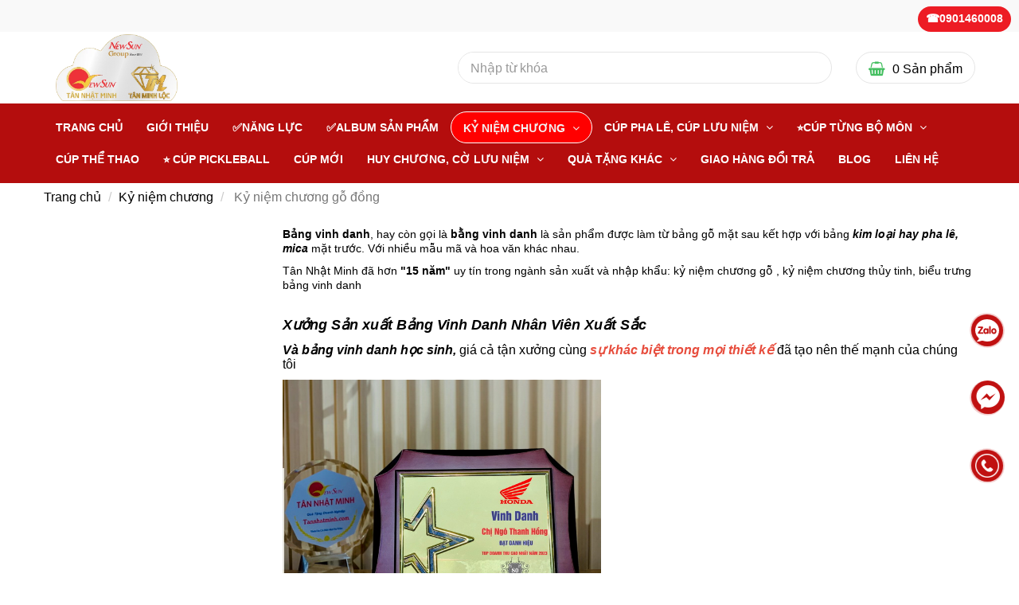

--- FILE ---
content_type: text/html; charset=UTF-8
request_url: https://tannhatminh.com/ky-niem-chuong/ky-niem-chuong-go-dong/
body_size: 44734
content:
<!DOCTYPE html>
<html lang="vi">
    <head>
        <meta charset="utf-8"><meta http-equiv="X-UA-Compatible" content="IE=edge"><meta name="viewport" content="width=device-width, initial-scale=1"><meta name="csrf-token" content="7UfHbZl7y71SIWBptss05BvMuCOGuBQdSVEbf8RG"><link rel="shortcut icon" href="https://media.loveitopcdn.com/1473/thumb/logo-32.png" type="image/x-icon"/><meta property="fb:app_id" content="107296668844556" />
        <title>Sản xuất Bảng Vinh Danh - Kỷ Niệm Chương Gỗ Đồng- Học Sinh - Nhân Viên </title>
<meta name="keywords" content="bảng vinh danh, bảng vinh danh nhân viên, bảng vinh danh học sinh">
<meta name="description" content="Kỷ niệm chương gỗ, bảng vinh danh nhân viên - học sinh xuất sắc. Hơn 15 năm Sản xuất uy tín. Tân Nhật Minh với hơn 300 mẫu có sẵn tại kho và sản xuất yêu cầu">
<meta name="robots" content="INDEX,FOLLOW">
<link rel="canonical" href="https://tannhatminh.com/ky-niem-chuong/ky-niem-chuong-go-dong/"/>
<link rel="alternate" hreflang="vi-vn" href="https://tannhatminh.com/ky-niem-chuong/ky-niem-chuong-go-dong/"/>
<meta property="og:title" content="Sản xuất Bảng Vinh Danh - Kỷ Niệm Chương Gỗ Đồng- Học Sinh - Nhân Viên" />
<meta property="og:description" content="Kỷ niệm chương gỗ, bảng vinh danh nhân viên - học sinh xuất sắc. Hơn 15 năm Sản xuất uy tín. Tân Nhật Minh với hơn 300 mẫu có sẵn tại kho và sản xuất yêu cầu" />
<meta property="og:url" content="https://tannhatminh.com/ky-niem-chuong/ky-niem-chuong-go-dong/" />
<meta property="og:type" content="website" />
<meta property="og:image:alt" content="Sản xuất Bảng Vinh Danh - Kỷ Niệm Chương Gỗ Đồng- Học Sinh - Nhân Viên" />
<meta property="og:site_name" content="Tân Nhật Minh | 20 Năm - Sản Xuất Kỷ Niệm Chương, Cúp Vinh Danh, Cúp Thể Thao" />
<meta property="og:image" content="https://media.loveitopcdn.com/1473/thumb/gia-mau-bang-vinh-danh.png" />
<meta property="og:image:height" content="300" />
<meta property="og:image:width" content="300" />

<meta name="twitter:title" content="Sản xuất Bảng Vinh Danh - Kỷ Niệm Chương Gỗ Đồng- Học Sinh - Nhân Viên" />
<meta name="twitter:description" content="Kỷ niệm chương gỗ, bảng vinh danh nhân viên - học sinh xuất sắc. Hơn 15 năm Sản xuất uy tín. Tân Nhật Minh với hơn 300 mẫu có sẵn tại kho và sản xuất yêu cầu" />
        <link rel="dns-prefetch" href="https://static.loveitopcdn.com"><link rel="dns-prefetch" href="https://media.loveitopcdn.com">
        <link href="https://static.loveitopcdn.com/plugins/bootstrap-3.3.7/css/bootstrap.min.css" rel="stylesheet">
        <link rel="stylesheet" href="https://static.loveitopcdn.com/plugins/jquery-ui/jquery-ui-custom.min.css" >
        <link href="https://static.loveitopcdn.com/themes/base1/css/plugin.css?id=749ba0ff65442ef7f91c" rel="stylesheet">
        <link href="https://static.loveitopcdn.com/themes/base1/css/style.css?id=2f4d81409a0f64c594b7" rel="stylesheet">
        <link href="https://static.loveitopcdn.com/themes/fruitshop/css/plugin.css?id=ffd4fc5854a2b79e48b7" rel="stylesheet">
        <link href="https://static.loveitopcdn.com/themes/fruitshop/css/style.css?id=a81b0183d91cbce3756d" rel="stylesheet">
        <link rel="stylesheet" href="https://media.loveitopcdn.com/1473/css/custom.css?v=1765445469"  as="style" onload="this.onload=null;this.rel='stylesheet'" />
                <style> :root {--bg-color: ; --primary-color: ; --sub-color: ; --line-bottom-menu-color: 70; --txt-color: ;--link-color: ; --header-bg-color: ; --header-bgsub-color: ; --header-txt-color: ; --header-txt-color-hover: ; --footer-bg-color: ;--footer-txt-color: ;--footer-link-color: ;--footer-title-color: ; --menu-bg-color: ; --sub-menu-bg-color: ; --menu-bg-active-color: ; --menu-txt-color: ; --menu-txt-active-color: ;--space-between-widget: 0px;--menu-height: px; --font-website: 'Roboto'; --effect-loading-bg-color: ; --effect-loading-color: ; </style>
        <link rel="stylesheet" href="https://static.loveitopcdn.com/plugins/font-awesome-4.7.0/css/font-awesome.min.css">
        <link rel="stylesheet" href="https://static.loveitopcdn.com/themes/base/css/common.css?id=3e3970e9ab7929f71358" as="style" >        <script src="https://static.loveitopcdn.com/plugins/jquery-3.3.1/jquery.min.js"></script>
        <!-- Google Tag Manager -->
<script>(function(w,d,s,l,i){w[l]=w[l]||[];w[l].push({'gtm.start':
new Date().getTime(),event:'gtm.js'});var f=d.getElementsByTagName(s)[0],
j=d.createElement(s),dl=l!='dataLayer'?'&l='+l:'';j.async=true;j.src=
'https://www.googletagmanager.com/gtm.js?id='+i+dl;f.parentNode.insertBefore(j,f);
})(window,document,'script','dataLayer','GTM-TR7RCXP');</script>
<!-- End Google Tag Manager --><meta name="google-site-verification" content="J_4Hp7E-qLnTG_n5vbhmDK9rbB6WCBQzlhNpltldW_Y" />
<meta name="google-site-verification" content="ihaOsYnnxz0LZ_a4Wa0-9hZS9Fvpb_U8IGtWa_GTRXo" />
<meta name="google-site-verification" content="ihaOsYnnxz0LZ_a4Wa0-9hZS9Fvpb_U8IGtWa_GTRXo" />
<meta name="google-site-verification" content="kscvFamaXt2W0n2YEiWqcZ_e2tijjkHUZjI_m9tvX_Y" /><div class="call-mobile2">

</div>
<div class="call-mobile">

			<a id="callnowbutton" href="tel:0901460008">☎️0901460008</a>
	</div>

<style>
#galleryPage .item img{
 aspect-ratio: 1/1;
}
#galleryPage .item img {
    max-width: 100%;
    aspect-ratio: 3 / 4;
}
.success.is-underline:hover, .success.is-outline:hover, .success {
   background-color: #1E73BE;
   padding: 10px;
   color: white !important;
}
           .call-mobile {background: #ED1C24;position: fixed;top: 8px;height: 32px;line-height: 30px;
               padding: 0 0px 0 0px;border-radius: 30px;color: #fff;right: 10px;z-index: 99999;
               }
          .call-mobile i {font-size: 13px;line-height: 20px;background: #B52026;
               border-radius: 100%;width: 10px;height: 20px;
               text-align: center; float: right;
           }
           .call-mobile a {color: #fff;font-size: 14px;font-weight: bold; text-decoration: none;
                   margin-right: 10px; padding-left: 10px;}
		</style>
<script type="application/ld+json">
{
  "@context": "https://schema.org",
  "@type": "Corporateoffice",
  "name": "Tân Nhật Minh | Kỷ Niệm Chương Pha lê Thủy tinh - Cúp Vinh Danh, Cúp Thể Thao",
  "image": "https://media.loveitopcdn.com/1473/104053-ky-niem-chuong-phale-ky-niem-chuong-pha-le-dep-2023-9.jpg",
  "@id": "https://tannhatminh.com",
  "url": "https://tannhatminh.com",
  "telephone": "0909491080",
  "priceRange": "90000-1000000VND",
  "hasMap": "https://goo.gl/maps/qZaSuwE4nZcq9Fn16",
  "email": "lienhe@tannhatminh.com",
  "founder": "Đào Minh Trí",
  "address": {
    "@type": "PostalAddress",
    "streetAddress": "53 Đ. Lê Văn Thọ, Phường 9, Gò Vấp",
    "addressLocality": "Thành phố Hồ Chí Minh",
    "postalCode": "70000",
    "addressCountry": "VN"
  },
  "geo": {
    "@type": "GeoCoordinates",
    "latitude": 10.8458469,
    "longitude": 106.6552268
  } ,
  "sameAs": [
    "https://www.facebook.com/tannhatminh.congty/",
    "https://www.youtube.com/@congtytannhatminh",
    "https://trangvangvietnam.com/listings/1187716017/cong-ty-tnhh-dv-tm-dau-tu-xnk-quoc-te-tan-nhat-minh.html",
    "https://dribbble.com/TanNhatMinh",
"https://www.pinterest.com/tannhatminhcom/",
"https://issuu.com/tannhatminh",
"https://hub.docker.com/u/tannhatminh",
"https://sketchfab.com/TanNhatMinh",
"https://www.mixcloud.com/TanNhatMinh/",
"http://ttlink.com/tannhatminh",
"https://www.twitch.tv/tannhatminhcom",
"https://www.linkedin.com/in/tan-nhat-minh-27184b266/",
"https://visual.ly/users/tannhatminhcom/portfolio",
"https://cupkyniemchuongtannhatminh.blogspot.com/",
"https://gab.com/TanNhatMinh",
"https://linkhay.com/blog/670151/ky-niem-chuong-tan-nhat-minh-huyen-thoai-vinh-danh-va-su-kien-dang-nho",
"https://about.me/tannhatminhhh"

  ] 
}
</script>



<script type="application/ld+json">
{
  "@context": "https://schema.org/",
  "@type": "WebSite",
  "name": "Tân Nhật Minh - Sản xuất cúp vinh danh, cúp thể thao, kỷ niệm chương",
  "url": "https://tannhatminh.com/",
  "potentialAction": {
    "@type": "SearchAction",
    "target": "https://tannhatminh.com/search/product?keyword={search_term_string}",
    "query-input": "required name=search_term_string"
  }
}
</script>



  
<script type="application/ld+json">
{
  "@context": "https://schema.org/", 
  "@type": "BreadcrumbList", 
  "itemListElement": [{
    "@type": "ListItem", 
    "position": 1, 
    "name": "⭐15+ Năm nhập Cúp, KNC",
    "item": "https://tannhatminh.com"  
  },{
    "@type": "ListItem", 
    "position": 2, 
    "name": "⭐Kỷ niệm chương giá rẻ",
    "item": "https://tannhatminh.com/ky-niem-chuong/" 
  },{
    "@type": "ListItem", 
    "position": 3, 
    "name": "⭐Cúp vinh danh, giá rẻ",
    "item": "https://tannhatminh.com/cup-pha-le/" 
  },{
    "@type": "ListItem", 
    "position": 4, 
    "name": "⭐ 02 Xưởng sản xuất ",
    "item": "https://tannhatminh.com/ky-niem-chuong-gia-re.htmly"  
  }]
}
</script>



<script type = "application/ld+json" > { "@context" : "https://schema.org/" , "@type" : "WebSite" , "name" : " 

   
   
   Tân Nhật Minh - Since 2011- sản xuất & nhập khẩu: Cúp vinh danh - Kỷ niệm chương" , "url" : "
   https://tannhatminh.com/" , "potentialAction" : { "@type" : "SearchAction" , "target" : "
   
     
     https://tannhatminh.com/search/product?keyword={search_term_string}search/product?keyword=" , "query-input" : "required name=search_term_string" } } </script>
     
  



<script type="application/ld+json">
{
  "@context": "https://schema.org/",
  "@type": "WebSite",
  "name": "⭐Tân Nhật Minh - Since 2011- Cúp vinh danh｜Kỷ niệm chương｜kỷ niệm chương pha lê｜kỷ niệm chương thủy tinh｜Bảng vinh danh",
  "url": "https://tannhatminh.com/",
  "potentialAction": {
    "@type": "SearchAction",
    "target": "https://tannhatminh.com/search/product?keyword={search_term_string}",
    "query-input": "required name=search_term_string"
  }
}
</script>






<script type="application/ld+json">
{
  "@context": "https://schema.org",
  "@type": "FAQPage",
  "mainEntity": [{
    "@type": "Question",
    "name": "Kỷ niệm chương là gì?",
    "acceptedAnswer": {
      "@type": "Answer",
      "text": "Kỷ niệm chương là Sản phẩm được làm từ chất liệu pha lê, thủy tinh, gỗ, kim loại kết hợp thành.
Là những sản phẩm có giá trị cao, giành cho những cuộc thi, sự kiện lớn mang tầm Công ty, Quốc gia, Hoặc Tổ chức lớn...
Kỷ niệm chương là sản phẩm mang giá trị Vô giá về Tinh thần. Nên người có TÂM HỒN ĐẸP, xứng đáng để nhận!
Tân Nhật Minh - 15 Năm trong nghề. Có 2 xưởng sản xuất. 
Xem giá tham khảo tại đây: https://tannhatminh.com"
    }
  },{
    "@type": "Question",
    "name": "Giá kỷ niệm chương bao nhiêu?",
    "acceptedAnswer": {
      "@type": "Answer",
      "text": "Giá kỷ niệm chương Phụ thuộc vào:
1. Chất liệu chúng được làm như: pha lê, thủy tinh, gỗ, kim loại kết hợp thành...
2. Kích thước
3. Độ khó mẫu mã
4. Số lượng nhiều hay ít?
5. Bạn đặt trực tiếp từ xưởng hay thông qua công ty thương mại?
Tân Nhật Minh - 15 Năm trong nghề. Có 2 xưởng sản xuất. 
Xem giá tham khảo tại đây: https://tannhatminh.com/ky-niem-chuong/"
    }
  },{
    "@type": "Question",
    "name": "Giá cúp bóng đá?",
    "acceptedAnswer": {
      "@type": "Answer",
      "text": "Giá cúp bóng đá Phụ thuộc vào: Mẫu mã, hình dáng, chât liệu...
1. Chất liệu chúng được làm như: pha lê, thủy tinh, gỗ, kim loại kết hợp thành...
2. Kích thước
3. Độ khó mẫu mã, độ đẹp
4. Số lượng nhiều hay ít?
5. Bạn đặt trực tiếp từ xưởng hay thông qua công ty thương mại?
Tân Nhật Minh - 15 Năm trong nghề. Có 2 xưởng sản xuất. 
Xem giá tham khảo tại đây: https://tannhatminh.com/cup-vinh-danh-dep/cup-bong-da/"
    }
  },{
    "@type": "Question",
    "name": "Giá cúp Golf?",
    "acceptedAnswer": {
      "@type": "Answer",
      "text": "Giá cúp Golf Phụ thuộc vào: Mẫu mã, hình dáng, chât liệu...
1. Chất liệu chúng được làm như: pha lê, thủy tinh, gỗ, kim loại kết hợp thành...
2. Kích thước
3. Độ khó mẫu mã
4. Số lượng nhiều hay ít?
5. Bạn đặt trực tiếp từ xưởng hay thông qua công ty thương mại?
Tân Nhật Minh - 15 Năm trong nghề. Có 2 xưởng sản xuất. 
Xem giá tham khảo tại đây: https://tannhatminh.com/cup-vinh-danh-dep/cup-giai-golf/"
    }
  },{
    "@type": "Question",
    "name": "Giá cúp tennis?",
    "acceptedAnswer": {
      "@type": "Answer",
      "text": "Giá cúp tennis Phụ thuộc vào: Mẫu mã, hình dáng, chât liệu...
1. Chất liệu chúng được làm như: pha lê, thủy tinh, gỗ, kim loại kết hợp thành...
2. Kích thước
3. Độ khó mẫu mã
4. Số lượng nhiều hay ít?
5. Bạn đặt trực tiếp từ xưởng hay thông qua công ty thương mại?
Tân Nhật Minh - 15 Năm trong nghề. Có 2 xưởng sản xuất. 
Xem giá tham khảo tại đây: https://tannhatminh.com/cup-vinh-danh-dep/cup-tennis/"
    }
  },{
    "@type": "Question",
    "name": "Giá cúp pha lê",
    "acceptedAnswer": {
      "@type": "Answer",
      "text": "Giá cúp pha lê Phụ thuộc vào:
1. Chất liệu chúng được làm như: pha lê, thủy tinh, gỗ, kim loại kết hợp thành...
2. Kích thước
3. Độ khó mẫu mã
4. Số lượng nhiều hay ít?
5. Bạn đặt trực tiếp từ xưởng hay thông qua công ty thương mại?
Tân Nhật Minh - 15 Năm trong nghề. Có 2 xưởng sản xuất. 
Xem giá tham khảo tại đây: https://tannhatminh.com/cup-pha-le/cup-pha-le-gia-re-hcm/"
    }
  },{
    "@type": "Question",
    "name": "Giá bảng vinh danh",
    "acceptedAnswer": {
      "@type": "Answer",
      "text": "Giá bảng vinh danh Phụ thuộc vào:
1. Chất liệu chúng được làm như: pha lê, thủy tinh, gỗ, kim loại kết hợp thành...
2. Kích thước
3. Độ khó mẫu mã
4. Số lượng nhiều hay ít?
5. Bạn đặt trực tiếp từ xưởng hay thông qua công ty thương mại?
Tân Nhật Minh - 15 Năm trong nghề. Có 2 xưởng sản xuất. 
Xem giá tham khảo tại đây: https://tannhatminh.com/ky-niem-chuong/ky-niem-chuong-go-dong/"
    }
  },{
    "@type": "Question",
    "name": "Kỷ niệm chương thủy tinh",
    "acceptedAnswer": {
      "@type": "Answer",
      "text": "Kỷ niệm chương thủy tinh là Sản phẩm được làm từ chất liệu thủy tinh có thể kết hợp gỗ, kim loại kết hợp thành.
Là những sản phẩm giành cho những cuộc thi mang tầm trường học, Công ty, Hoặc Tổ chức
Kỷ niệm chương là sản phẩm mang giá trị Vô giá về Tinh thần. Nên người có TÂM HỒN ĐẸP, xứng đáng để nhận!
Tân Nhật Minh - 15 Năm trong nghề. Có 2 xưởng sản xuất. 
Xem giá tham khảo tại đây: https://tannhatminh.com/cup-pha-le/cup-thuy-tinh/"
    }
  },{
    "@type": "Question",
    "name": "Kỷ niệm chương pha lê",
    "acceptedAnswer": {
      "@type": "Answer",
      "text": "Kỷ niệm chương pha lê là Sản phẩm được làm từ chất liệu pha lê có thể kết hợp gỗ, kim loại kết hợp thành.
Là những sản phẩm giá trị cao, giành cho những cuộc thi mang tầm trường học, Công ty, Hoặc Tổ chức
Kỷ niệm chương là sản phẩm mang giá trị Vô giá về Tinh thần. Nên người có TÂM HỒN ĐẸP, xứng đáng để nhận!
Tân Nhật Minh - 15 Năm trong nghề. Có 2 xưởng sản xuất. 
Xem giá tham khảo tại đây: https://tannhatminh.com/ky-niem-chuong/ky-niem-chuong-pha-le-hcm/"
    }
  }]
}
</script>



<script type="application/ld+json">
{
  "@context": "https://schema.org",
  "@type": "Organization",
  "name": "CÔNG TY TNHH DỊCH VỤ THƯƠNG MẠI ĐẦU TIÊN XUẤT KHẬP KHẨU QUỐC TẾ TÂN NHẬT MINH",
  "alternateName": "TÂN NHẬT MINH",
  "url": "https://tannhatminh.com/",
  "logo": "https://media.loveitopcdn.com/1473/110138-tan-nhat-minh.png",
  "sameAs": [
    "https://www.facebook.com/tannhatminh.congty/",
    "https://www.youtube.com/@congtysanxuatquatang9881",
    "https://masothue.com/0311160630-cong-ty-tnhh-dich-vu-thuong-mai-dau-tu-xuat-nhap-khau-quoc-te-tan-nhat-minh"
  ]
}
</script>


<style>
    body:not(.product_detail) .edit_line_clamp2.product-title{height:45px}
    .category_product .product-info .percent-sale{display:none;}
    .category_product .item-product .product-info{min-height:150px;}
    @media only screen and (max-width: 600px) {
    .category_product .item-product.item-product-grid{padding-bottom:0px;}
}
</style><script>var layout_product_item='';var is_display_rating=1;var wb_token_public='RLgi7T';var wb_setting={'currency': {"name":"Vi\u1ec7t nam \u0111\u1ed3ng (VND)","unit":"VND","rate":1,"thousand_sep":".","decimal_sep":",","decimal":0,"is_default":1,"is_published":1,"pos":"right_space","display":"\u0111 VND"} };var wb_translate={"error_avatar_upload_size":"Dung l\u01b0\u1ee3ng \u1ea3nh kh\u00f4ng v\u01b0\u1ee3t qu\u00e1","error_avatar_upload_file":"Ch\u1ec9 h\u1ed7 tr\u1ee3 c\u00e1c \u0111\u1ecbnh d\u1ea1ng \u1ea3nh .png .jpg .jpeg","add_to_cart":"Th\u00eam v\u00e0o gi\u1ecf h\u00e0ng","contact":"Li\u00ean h\u1ec7","processing":"\u0110ang x\u1eed l\u00fd...","delete":"X\u00f3a","outstock":"H\u1ebft h\u00e0ng","instock":"C\u00f2n h\u00e0ng","paging_first":"\u0110\u1ea7u","paging_previous":"Tr\u01b0\u1edbc","paging_next":"Ti\u1ebfp","paging_last":"Cu\u1ed1i","progressing":"\u0110ang x\u1eed l\u00fd...","please_enter":"Vui l\u00f2ng nh\u1eadp v\u00e0o Email ho\u1eb7c S\u1ed1 \u0111i\u1ec7n tho\u1ea1i \u0111\u1ec3 \u0111\u0103ng k\u00fd","minimum_order_product":"Y\u00eau c\u1ea7u mua \u00edt nh\u1ea5t","text_product":"s\u1ea3n ph\u1ea9m","text_coupon":"M\u00e3 gi\u1ea3m gi\u00e1","text_reduction":"M\u1ee9c gi\u1ea3m","message_danger":"C\u00f3 l\u1ed7i trong qu\u00e1 tr\u00ecnh thao t\u00e1c","message_alert_discount_confirm":"B\u1ea1n c\u00f3 mu\u1ed1n x\u00f3a m\u00e3 gi\u1ea3m gi\u00e1 n\u00e0y kh\u00f4ng?","please_choose_district":"Vui l\u00f2ng ch\u1ecdn Qu\u1eadn \/ Huy\u1ec7n","please_choose_ward":"Vui l\u00f2ng ch\u1ecdn Ph\u01b0\u1eddng \/ X\u00e3","text_remove_coupon":"X\u00f3a m\u00e3 gi\u1ea3m gi\u00e1 n\u00e0y","product_quantity_break_description_value":":price \/ s\u1ea3n ph\u1ea9m (:percent%)","affiliate_id":"","just_days":"Ng\u00e0y","just_months":"Th\u00e1ng","just_years":"N\u0103m","just_hours":"Gi\u1edd","just_minutes":"Ph\u00fat","just_secs":"Gi\u00e2y","menu_readmore":"Xem th\u00eam ...","menu_collapse":"Thu g\u1ecdn","view_product_detail":"Xem chi ti\u1ebft","phone_required":"Vui l\u00f2ng nh\u1eadp s\u1ed1 \u0111i\u1ec7n tho\u1ea1i","text_btn_collapse":"Xem t\u1ea5t c\u1ea3","text_btn_collapsed":"Thu g\u1ecdn","table_of_contents":"M\u1ee5c l\u1ee5c","show":"Hi\u1ec7n","hide":"\u1ea8n"};var wb_language='';var wb_language_default='vi';var wb_routes={"order_fast":"https:\/\/tannhatminh.com\/fast-order","admin_widget":"https:\/\/tannhatminh.com\/admin\/widget","admin_menu":"https:\/\/tannhatminh.com\/admin\/menu","admin_post":"https:\/\/tannhatminh.com\/admin\/post","admin_product":"https:\/\/tannhatminh.com\/admin\/product","admin_setting_website":"https:\/\/tannhatminh.com\/admin\/setting\/website","admin_setting_contact":"https:\/\/tannhatminh.com\/admin\/setting\/contact","admin_setting_product_filter":"https:\/\/tannhatminh.com\/admin\/setting\/product_filter","admin_slider":"https:\/\/tannhatminh.com\/admin\/slider","admin_gallery_image":"https:\/\/tannhatminh.com\/admin\/gallery_image","admin_testimonials":"https:\/\/tannhatminh.com\/admin\/testimonials"}; var addon_smart_feature_menu='1';</script><script>var template="category_product";</script>
    </head>
    <body class="wb-body wb-sfooter category_product  enable-edit-btn">
        <!-- Google Tag Manager (noscript) -->
<noscript><iframe src="https://www.googletagmanager.com/ns.html?id=GTM-TR7RCXP"
height="0" width="0" style="display:none;visibility:hidden"></iframe></noscript>
<!-- End Google Tag Manager (noscript) -->        <div id="loading"><div class="sk-circle"><div class="sk-circle1 sk-child"></div><div class="sk-circle2 sk-child"></div><div class="sk-circle3 sk-child"></div><div class="sk-circle4 sk-child"></div><div class="sk-circle5 sk-child"></div><div class="sk-circle6 sk-child"></div><div class="sk-circle7 sk-child"></div><div class="sk-circle8 sk-child"></div><div class="sk-circle9 sk-child"></div><div class="sk-circle10 sk-child"></div><div class="sk-circle11 sk-child"></div><div class="sk-circle12 sk-child"></div></div></div>
        <div class="wrapper wb-shop clearfix">
                            <div class="edit_sfooter">
        <div class="container">
        	<div class="edit-area">
        		<div class="edit-area-btn">
		            <h1 class="title24 edit_line_clamp edit_line_clamp1">Bảng Vinh Danh Đẹp - CT Sản Xuất Uy Tín Hơn 15 Năm</h1>
		            <p class="edit_line_clamp edit_line_clamp3 sfooter_desc">Bảng vinh danh cho nhân viên xuất sắc, học sinh xuất sắc là Sản phẩm được làm từ bảng Gỗ mặt sau kết hợp với bảng Kim loại mặt trước. Với nhiều mẫu mã và hoa văn khác nhau. Bảng vinh danh dùng nhiều trong trường học, doanh nghiệp và cơ quan nhà nước</p>
		            <div class="btn-edit">
                    </div>
		        </div>
		    </div>
        </div>
    </div>
                <header id="header">
    <div class="header">
                                <div class="top-header top-header2 wb-top-header" style="min-height: 40px">
    <div class="container">
        <div class="row">
                        <div class="col-md-5 col-sm-5 pull-right">
                                            </div>
        </div>
    </div>
</div>
            <div class="wb-main-header">
                <div class="container">
                    <div class="row">
                        <div class="col-md-12 edit_header_top">
                            <div class="col-md-4">
                                <div class="logo logo2 pull-left edit-area">
                                    <div class="edit-area-btn">
                                        <a href="https://tannhatminh.com"><img src="https://media.loveitopcdn.com/1473/thumb/1-logo-tong-2025-ko-nen-nho.png" alt="logo" /></a>
                                                                            </div>
                                </div>
                            </div>
                            <div class="col-md-8 main-header2">
                                                                    <div class="mini-cart-box mini-cart1 pull-right site">
                                        <a class="mini-cart-link btn-view-cart" id="mini-cart-link" href="https://tannhatminh.com/cart" rel="nofollow">
                                            <span class="mini-cart-icon title18 color edit_speciality_color"><i class="fa fa-shopping-basket"></i></span>
                                            <span class="mini-cart-number"><span class="total_items">0</span> Sản phẩm </span>
                                        </a>
                                    </div>
                                                                                                <form class="search-form search-form2 pull-right" action="https://tannhatminh.com/search/product/autocomplete">
                                    <input onblur="if (this.value=='') this.value = this.defaultValue" onfocus="if (this.value==this.defaultValue) this.value = ''" value="Nhập từ khóa" type="text" name="keyword" style="width: 100%" class="search-box">
                                    <input type="submit" value="">
                                </form>
                                                            </div>
                        </div>
                    </div>
                </div>
            </div>
            <div class="nav-header2 bg-color header-ontop edit_menu wb-nav-header">
                <div class="container">
                    <div class="row">
                        <div class="col-md-12">
                            <nav class="main-nav main-nav2 pull-left wb-main-nav edit-area">
                                <ul class="wb-menu widget-menu edit-area-btn">
     		<li class=" wb-header-menu-item ">
		<a href="https://tannhatminh.com"    class="wb-menu-item-a">
                            TRANG CHỦ
            		</a>
			</li>
 	 		<li class=" wb-header-menu-item ">
		<a href="https://tannhatminh.com/tan-nhat-minh-vua-qua-viet.html"    class="wb-menu-item-a">
                            GIỚI THIỆU
            		</a>
			</li>
 	 		<li class=" wb-header-menu-item ">
		<a href="https://tannhatminh.com/ky-niem-chuong-phale/"    class="wb-menu-item-a">
                            ✅NĂNG LỰC
            		</a>
			</li>
 	 		<li class=" wb-header-menu-item ">
		<a href="https://tannhatminh.com/album-cup-ky-niem-chuong.html"    class="wb-menu-item-a">
                            ✅Album Sản Phẩm
            		</a>
			</li>
 	 		<li class="menu-item-has-children wb-header-menu-item ">
		<a href="https://tannhatminh.com/ky-niem-chuong/"    class="wb-menu-item-a">
                            KỶ NIỆM CHƯƠNG
            		</a>
					<ul class="sub-menu wb-menu-child">
							    					    	<li class=" wb-header-menu-item ">
		<a href="https://tannhatminh.com/ky-niem-chuong-pha-le-dep/"    class="wb-menu-item-a">
                            Kỷ niệm chương Pha lê &quot;Mua nhiều nhất&quot;
            		</a>
			</li>
			    					    	<li class=" wb-header-menu-item ">
		<a href="https://tannhatminh.com/ky-niem-chuong/ky-niem-chuong-pha-le-hcm/"    class="wb-menu-item-a">
                            Kỷ niệm chương Phale - Kết hợp Gỗ Đẹp
            		</a>
			</li>
			    					    	<li class=" wb-header-menu-item ">
		<a href="https://tannhatminh.com/ky-niem-chuong/ky-niem-chuong-go-dong/"    class="wb-menu-item-a">
                            Kỷ niệm chương gỗ đồng, Bảng vinh danh
            		</a>
			</li>
			    					    	<li class=" wb-header-menu-item ">
		<a href="https://tannhatminh.com/ky-niem-chuong/ky-niem-chuong-thuy-tinh-gia-re/"    class="wb-menu-item-a">
                            Kỷ niệm chương Thủy tinh
            		</a>
			</li>
			    					    	<li class=" wb-header-menu-item ">
		<a href="https://tannhatminh.com/ky-niem-chuong/ky-niem-chuong-so-nam-thanh-lap-cong-ty/"    class="wb-menu-item-a">
                            Kỷ niệm chương giá rẻ - Số năm thành lập
            		</a>
			</li>
			    					    	<li class=" wb-header-menu-item ">
		<a href="https://tannhatminh.com/ky-niem-chuong/bieu-trung-chan-giay-de-ban/"    class="wb-menu-item-a">
                            Chặn giấy pha lê, chặn giấy để bàn
            		</a>
			</li>
			    					    	<li class=" wb-header-menu-item ">
		<a href="https://tannhatminh.com/qua-tang-quang-cao/qua-tang-pha-le/pha-le-in-hinh/"    class="wb-menu-item-a">
                            In ảnh lên pha lê
            		</a>
			</li>
			    			    				</ul>
			</li>
 	 		<li class="menu-item-has-children wb-header-menu-item ">
		<a href="https://tannhatminh.com/cup-pha-le/"   target="_blank"   class="wb-menu-item-a">
                            CÚP PHA LÊ, CÚP LƯU NIỆM
            		</a>
					<ul class="sub-menu wb-menu-child">
							    					    	<li class=" wb-header-menu-item ">
		<a href="https://tannhatminh.com/cup-pha-le/cup-vinh-danh/"    class="wb-menu-item-a">
                            Cúp Vinh Danh Cao Cấp
            		</a>
			</li>
			    					    	<li class=" wb-header-menu-item ">
		<a href="https://tannhatminh.com/cup-pha-le/cup-kim-loai-nhap-khau/"    class="wb-menu-item-a">
                            Cúp kim loại - nhập khẩu
            		</a>
			</li>
			    					    	<li class=" wb-header-menu-item ">
		<a href="https://tannhatminh.com/cup-pha-le/cup-pha-le-gia-re/"    class="wb-menu-item-a">
                            Cúp pha lê - Mua nhiều nhất
            		</a>
			</li>
			    					    	<li class=" wb-header-menu-item ">
		<a href="https://tannhatminh.com/cup-pha-le/cup-pha-le-gia-re-hcm/"    class="wb-menu-item-a">
                            Cúp Pha lê giá rẻ
            		</a>
			</li>
			    					    	<li class=" wb-header-menu-item ">
		<a href="https://tannhatminh.com/cup-pha-le/cup-thuy-tinh/"    class="wb-menu-item-a">
                            Cúp Thủy tinh - giá rẻ
            		</a>
			</li>
			    					    	<li class=" wb-header-menu-item ">
		<a href="https://tannhatminh.com/cup-pha-le/cup-nhua-gia-re/"    class="wb-menu-item-a">
                            Cúp Nhựa - giá rẻ
            		</a>
			</li>
			    					    	<li class=" wb-header-menu-item ">
		<a href="https://tannhatminh.com/cup-pha-le/cup-poly-si-ma-vang/"    class="wb-menu-item-a">
                            Cúp lưu niệm - si mạ vàng
            		</a>
			</li>
			    					    	<li class=" wb-header-menu-item ">
		<a href="https://tannhatminh.com/cup-pha-le/duc-tuong-thach-cao/"    class="wb-menu-item-a">
                            Cúp đúc theo &quot;Yêu cầu&quot;
            		</a>
			</li>
			    			    				</ul>
			</li>
 	 		<li class="menu-item-has-children wb-header-menu-item ">
		<a href="https://tannhatminh.com/cup-vinh-danh-dep/"    class="wb-menu-item-a">
                            ⭐CÚP TỪNG BỘ MÔN
            		</a>
					<ul class="sub-menu wb-menu-child">
							    					    	<li class=" wb-header-menu-item ">
		<a href="https://tannhatminh.com/cup-vinh-danh-dep/cup-tennis/"    class="wb-menu-item-a">
                            Cúp tennis
            		</a>
			</li>
			    					    	<li class=" wb-header-menu-item ">
		<a href="https://tannhatminh.com/cup-vinh-danh-dep/cup-bong-da/"    class="wb-menu-item-a">
                            Cúp bóng đá
            		</a>
			</li>
			    					    	<li class=" wb-header-menu-item ">
		<a href="https://tannhatminh.com/cup-vinh-danh-dep/cup-pickleball/"    class="wb-menu-item-a">
                            Cúp Pickleball
            		</a>
			</li>
			    					    	<li class=" wb-header-menu-item ">
		<a href="https://tannhatminh.com/cup-vinh-danh-dep/cup-giai-golf/"    class="wb-menu-item-a">
                            Cúp golf
            		</a>
			</li>
			    					    	<li class=" wb-header-menu-item ">
		<a href="https://tannhatminh.com/cup-bong-chuyen/"    class="wb-menu-item-a">
                            Cúp Bóng Chuyền
            		</a>
			</li>
			    					    	<li class=" wb-header-menu-item ">
		<a href="https://tannhatminh.com/cup-vinh-danh-dep/cup-cau-long/"    class="wb-menu-item-a">
                            Cúp cầu lông
            		</a>
			</li>
			    					    	<li class=" wb-header-menu-item ">
		<a href="https://tannhatminh.com/cup-bida/"    class="wb-menu-item-a">
                            Cúp Bida
            		</a>
			</li>
			    					    	<li class=" wb-header-menu-item ">
		<a href="https://tannhatminh.com/cup-vinh-danh-dep/cup-bong-ro/"    class="wb-menu-item-a">
                            Cúp bóng rổ
            		</a>
			</li>
			    					    	<li class=" wb-header-menu-item ">
		<a href="https://tannhatminh.com/cup-vinh-danh-dep/cup-am-nhac/"    class="wb-menu-item-a">
                            Cúp âm nhạc
            		</a>
			</li>
			    					    	<li class=" wb-header-menu-item ">
		<a href="https://tannhatminh.com/cup-vinh-danh-dep/cup-hoa-hau/"    class="wb-menu-item-a">
                            Cúp hoa hậu, cúp ngành thẩm mỹ
            		</a>
			</li>
			    					    	<li class=" wb-header-menu-item ">
		<a href="https://tannhatminh.com/cup-vinh-danh-dep/cup-bong-ban/"    class="wb-menu-item-a">
                            Cúp bóng bàn
            		</a>
			</li>
			    					    	<li class=" wb-header-menu-item ">
		<a href="https://tannhatminh.com/cup-vinh-danh-dep/cup-chay-bo/"    class="wb-menu-item-a">
                            Cúp Chạy Bộ
            		</a>
			</li>
			    					    	<li class=" wb-header-menu-item ">
		<a href="https://tannhatminh.com/cup-chao-mao/"    class="wb-menu-item-a">
                            Cúp chào mào
            		</a>
			</li>
			    					    	<li class=" wb-header-menu-item ">
		<a href="https://tannhatminh.com/cup-vinh-danh-dep/cup-the-thao-trao-giai-thuong/"    class="wb-menu-item-a">
                            Cúp Các Bộ Môn Khác
            		</a>
			</li>
			    			    				</ul>
			</li>
 	 		<li class=" wb-header-menu-item ">
		<a href="https://tannhatminh.com/cup-pha-le/cup-kim-loai-nhap-khau/"   target="_blank"   class="wb-menu-item-a">
                            CÚP THỂ THAO
            		</a>
			</li>
 	 		<li class=" wb-header-menu-item ">
		<a href="https://tannhatminh.com/cup-vinh-danh-dep/cup-pickleball/"   target="_blank"   class="wb-menu-item-a">
                            ⭐ CÚP PICKLEBALL
            		</a>
			</li>
 	 		<li class=" wb-header-menu-item ">
		<a href="https://tannhatminh.com/cup-vinh-danh-an-do/"    class="wb-menu-item-a">
                            CÚP MỚI
            		</a>
			</li>
 	 		<li class="menu-item-has-children wb-header-menu-item ">
		<a href="https://tannhatminh.com/qua-tang-quang-cao/co-luu-niem-huy-chuong-gia-re/"    class="wb-menu-item-a">
                            HUY CHƯƠNG, CỜ LƯU NIỆM
            		</a>
					<ul class="sub-menu wb-menu-child">
							    					    	<li class=" wb-header-menu-item ">
		<a href="https://tannhatminh.com/cup-pha-le/huy-chuong-gia-re/"    class="wb-menu-item-a">
                            Huy chương giá rẻ
            		</a>
			</li>
			    					    	<li class=" wb-header-menu-item ">
		<a href="https://tannhatminh.com/cup-pha-le/co-luu-niem-gia-re/"    class="wb-menu-item-a">
                            Cờ lưu niệm giá rẻ
            		</a>
			</li>
			    			    				</ul>
			</li>
 	 		<li class="menu-item-has-children wb-header-menu-item has-mega-menu">
		<a href="https://tannhatminh.com/qua-tang-quang-cao/"    class="wb-menu-item-a">
                            QUÀ TẶNG KHÁC
            		</a>
					<ul class="sub-menu wb-menu-child">
									<li>
						<div class="mega-menu">
																								<div class="row wb-mb-30">
																		<div class="col-sm-3">
	<div class="list-cat-mega-menu">
		<h2 class="title-cat-mega-menu">
			<a href="https://tannhatminh.com/qua-tang-quang-cao/qua-tang-quang-cao-tnm/"   target="_blank"   class="wb-menu-item-a">QUÀ IN ẤN QUẢNG CÁO</a>
		</h2>
					<ul>
									<li>
    <a href="https://tannhatminh.com/qua-tang-quang-cao/binh-giu-nhiet-qua-tang/bo-qua-tang/"    class="wb-menu-item-a">Bộ quà tặng Vp</a>
</li>									<li>
    <a href="https://tannhatminh.com/qua-tang-quang-cao/but-dep-lam-qua-tang/"    class="wb-menu-item-a">Bút đẹp làm quà tặng</a>
</li>									<li>
    <a href="https://tannhatminh.com/qua-tang-quang-cao/but-dep-lam-qua-tang/but-kim-loai-khac-ten/"    class="wb-menu-item-a">Bút kim loại khắc tên</a>
</li>									<li>
    <a href="https://tannhatminh.com/qua-tang-quang-cao/but-dep-lam-qua-tang/but-go-khac-ten/"    class="wb-menu-item-a">Bút gỗ khắc tên</a>
</li>									<li>
    <a href="https://tannhatminh.com/qua-tang-quang-cao/hop-dung-name-card/"    class="wb-menu-item-a">Hộp đựng name card</a>
</li>									<li>
    <a href="http://tannhatminh.com/qua-tang-quang-cao/binh-giu-nhiet-qua-tang/"   target="_blank"   class="wb-menu-item-a">Bình giữ nhiệt quà tặng</a>
</li>									<li>
    <a href="https://tannhatminh.com/qua-tang-quang-cao/qua-tang-quang-cao-tnm/san-xuat-moc-khoa/"   target="_blank"   class="wb-menu-item-a">Sản Xuất Móc khóa</a>
</li>									<li>
    <a href="https://tannhatminh.com/qua-tang-quang-cao/binh-giu-nhiet-qua-tang/"    class="wb-menu-item-a">Bình giữ nhiệt &amp; Bộ quà tặng</a>
</li>									<li>
    <a href="https://tannhatminh.com/qua-tang-quang-cao/qua-tang-quang-cao-tnm/so-tay-in-logo-gia-re/"   target="_blank"   class="wb-menu-item-a">Sổ tay in logo giá rẻ</a>
</li>							</ul>
			</div>
</div>																																	<div class="col-sm-3">
	<div class="list-cat-mega-menu">
		<h2 class="title-cat-mega-menu">
			<a href="https://tannhatminh.com/huy-hieu-cai-ao/"    class="wb-menu-item-a">Huy hiệu cài áo</a>
		</h2>
					<ul>
									<li>
    <a href="https://tannhatminh.com/huy-hieu-cai-ao/in-huy-hieu/"    class="wb-menu-item-a">In huy hiệu</a>
</li>									<li>
    <a href="https://tannhatminh.com/huy-hieu-cai-ao/huy-hieu-ma-vang/"    class="wb-menu-item-a">Huy hiệu mạ vàng</a>
</li>									<li>
    <a href="https://tannhatminh.com/huy-hieu-cai-ao/bang-ten-cai-ao/"    class="wb-menu-item-a">Bảng tên cài áo</a>
</li>							</ul>
			</div>
</div>																																	<div class="col-sm-3">
	<div class="list-cat-mega-menu">
		<h2 class="title-cat-mega-menu">
			<a href="https://tannhatminh.com/qua-tang-quang-cao/qua-tang-pha-le/"    class="wb-menu-item-a">Quà tặng pha lê</a>
		</h2>
					<ul>
									<li>
    <a href="https://tannhatminh.com/qua-tang-quang-cao/qua-tang-pha-le/pha-le-3d/"    class="wb-menu-item-a">Pha lê 3D - Khắc Logo hình ảnh</a>
</li>									<li>
    <a href="https://tannhatminh.com/qua-tang-quang-cao/qua-tang-pha-le/qua-cau-pha-le/"    class="wb-menu-item-a">Quả cầu pha lê 3D</a>
</li>							</ul>
			</div>
</div>																	</div>
																					</div>
					</li>
			    			</ul>
			</li>
 	 		<li class=" wb-header-menu-item ">
		<a href="https://tannhatminh.com/chinh-sach-giao-hang-va-doi-tra.html"    class="wb-menu-item-a">
                            GIAO HÀNG ĐỔI TRẢ
            		</a>
			</li>
 	 		<li class=" wb-header-menu-item ">
		<a href="https://tannhatminh.com/ky-niem-chuong-pha-le/"    class="wb-menu-item-a">
                            BLOG
            		</a>
			</li>
 	 		<li class=" wb-header-menu-item ">
		<a href="https://tannhatminh.com/lien-he-vua-qua-viet.html"    class="wb-menu-item-a">
                            LIÊN HỆ 
            		</a>
			</li>
 	 	</ul>
<a href="#" class="toggle-mobile-menu"><span></span></a>
                            </nav>
                        </div>
                    </div>
                </div>
            </div>
            </div>
</header>
                <div class="order-breadcrumb">
    <div class="container">
        <div class="row">
            <ul class="breadcrumb">
                                                            <li><a href="https://tannhatminh.com">Trang chủ</a></li>
                                                                                <li><a href="https://tannhatminh.com/ky-niem-chuong/">Kỷ niệm chương</a></li>
                                                                                <li class="active">
                            Kỷ niệm chương gỗ đồng
                            <div class="btn-edit-inherit">
                    </div>
                        </li>
                                                </ul>
        </div>
    </div>
</div>                                        <div class="wb-main-content">
                    <div class="container">
    <div class="content-shop">
        <div class="row">
            <div class="col-md-9 col-sm-8 col-xs-12  col-md-push-3 col-sm-push-4 ">
                                    <div class="conten-detail">
                        <p bis_size="{&quot;x&quot;:0,&quot;y&quot;:0,&quot;w&quot;:615,&quot;h&quot;:40,&quot;abs_x&quot;:326,&quot;abs_y&quot;:753}"><span bis_size="{&quot;x&quot;:0,&quot;y&quot;:2,&quot;w&quot;:598,&quot;h&quot;:35,&quot;abs_x&quot;:326,&quot;abs_y&quot;:755}" style="font-size:14px;"><span bis_size="{&quot;x&quot;:0,&quot;y&quot;:2,&quot;w&quot;:598,&quot;h&quot;:35,&quot;abs_x&quot;:326,&quot;abs_y&quot;:755}" style="font-family:Arial,Helvetica,sans-serif;"><strong bis_size="{&quot;x&quot;:0,&quot;y&quot;:2,&quot;w&quot;:105,&quot;h&quot;:15,&quot;abs_x&quot;:326,&quot;abs_y&quot;:755}">Bảng vinh danh</strong>, hay còn gọi là <strong bis_size="{&quot;x&quot;:203,&quot;y&quot;:2,&quot;w&quot;:103,&quot;h&quot;:15,&quot;abs_x&quot;:529,&quot;abs_y&quot;:755}">bằng vinh danh</strong> là sản phẩm được làm từ bảng&nbsp;gỗ mặt sau kết hợp với bảng&nbsp;<em bis_size="{&quot;x&quot;:86,&quot;y&quot;:22,&quot;w&quot;:164,&quot;h&quot;:15,&quot;abs_x&quot;:412,&quot;abs_y&quot;:775}"><strong bis_size="{&quot;x&quot;:86,&quot;y&quot;:22,&quot;w&quot;:164,&quot;h&quot;:15,&quot;abs_x&quot;:412,&quot;abs_y&quot;:775}">kim loại hay pha lê, mica</strong></em> mặt trước.&nbsp;Với nhiều mẫu mã và hoa văn khác nhau.&nbsp;</span></span></p>

<p bis_size="{&quot;x&quot;:0,&quot;y&quot;:50,&quot;w&quot;:615,&quot;h&quot;:40,&quot;abs_x&quot;:326,&quot;abs_y&quot;:803}"><span bis_size="{&quot;x&quot;:0,&quot;y&quot;:52,&quot;w&quot;:602,&quot;h&quot;:35,&quot;abs_x&quot;:326,&quot;abs_y&quot;:805}" style="font-size:14px;"><span bis_size="{&quot;x&quot;:0,&quot;y&quot;:52,&quot;w&quot;:602,&quot;h&quot;:35,&quot;abs_x&quot;:326,&quot;abs_y&quot;:805}" style="font-family:Arial,Helvetica,sans-serif;">Tân Nhật Minh&nbsp;đã hơn&nbsp;<strong bis_size="{&quot;x&quot;:143,&quot;y&quot;:52,&quot;w&quot;:61,&quot;h&quot;:15,&quot;abs_x&quot;:469,&quot;abs_y&quot;:805}">"15 năm"</strong>&nbsp;uy tín trong ngành sản xuất và nhập khẩu:&nbsp;kỷ niệm chương gỗ , kỷ niệm chương thủy tinh, biểu trưng bảng vinh danh</span></span></p>

<h2 bis_size="{&quot;x&quot;:0,&quot;y&quot;:110,&quot;w&quot;:615,&quot;h&quot;:33,&quot;abs_x&quot;:326,&quot;abs_y&quot;:863}"><em bis_size="{&quot;x&quot;:0,&quot;y&quot;:109,&quot;w&quot;:455,&quot;h&quot;:34,&quot;abs_x&quot;:326,&quot;abs_y&quot;:862}"><strong bis_size="{&quot;x&quot;:0,&quot;y&quot;:109,&quot;w&quot;:455,&quot;h&quot;:34,&quot;abs_x&quot;:326,&quot;abs_y&quot;:862}"><span bis_size="{&quot;x&quot;:0,&quot;y&quot;:120,&quot;w&quot;:455,&quot;h&quot;:20,&quot;abs_x&quot;:326,&quot;abs_y&quot;:873}" style="font-size:18px;">Xưởng Sản xuất Bảng&nbsp;Vinh Danh Nhân Viên Xuất Sắc</span></strong></em></h2>

<p bis_size="{&quot;x&quot;:0,&quot;y&quot;:153,&quot;w&quot;:615,&quot;h&quot;:40,&quot;abs_x&quot;:326,&quot;abs_y&quot;:906}"><b bis_size="{&quot;x&quot;:0,&quot;y&quot;:155,&quot;w&quot;:193,&quot;h&quot;:15,&quot;abs_x&quot;:326,&quot;abs_y&quot;:908}"><i bis_size="{&quot;x&quot;:0,&quot;y&quot;:155,&quot;w&quot;:29,&quot;h&quot;:15,&quot;abs_x&quot;:326,&quot;abs_y&quot;:908}">Và b</i><i bis_size="{&quot;x&quot;:29,&quot;y&quot;:155,&quot;w&quot;:107,&quot;h&quot;:15,&quot;abs_x&quot;:355,&quot;abs_y&quot;:908}">ảng vinh danh h</i><i bis_size="{&quot;x&quot;:136,&quot;y&quot;:155,&quot;w&quot;:56,&quot;h&quot;:15,&quot;abs_x&quot;:462,&quot;abs_y&quot;:908}">ọc sinh,&nbsp;</i></b>giá cả tận xưởng cùng&nbsp;<strong bis_size="{&quot;x&quot;:337,&quot;y&quot;:155,&quot;w&quot;:207,&quot;h&quot;:15,&quot;abs_x&quot;:663,&quot;abs_y&quot;:908}"><em bis_size="{&quot;x&quot;:337,&quot;y&quot;:155,&quot;w&quot;:203,&quot;h&quot;:15,&quot;abs_x&quot;:663,&quot;abs_y&quot;:908}"><span bis_size="{&quot;x&quot;:337,&quot;y&quot;:155,&quot;w&quot;:203,&quot;h&quot;:15,&quot;abs_x&quot;:663,&quot;abs_y&quot;:908}" style="color:#e74c3c;">sự khác biệt trong mọi thiết kế</span></em> </strong>đã tạo nên thế mạnh của chúng tôi&nbsp;</p>

<p bis_size="{&quot;x&quot;:0,&quot;y&quot;:203,&quot;w&quot;:615,&quot;h&quot;:726,&quot;abs_x&quot;:326,&quot;abs_y&quot;:956}" style="text-align:center"><a bis_size="{&quot;x&quot;:505,&quot;y&quot;:205,&quot;w&quot;:0,&quot;h&quot;:15,&quot;abs_x&quot;:831,&quot;abs_y&quot;:958}" href="https://tannhatminh.com/ky-niem-chuong/ky-niem-chuong-go-dong/" rel="nofollow" target="_blank"><img bis_size="{&quot;x&quot;:0,&quot;y&quot;:203,&quot;w&quot;:400,&quot;h&quot;:326,&quot;abs_x&quot;:326,&quot;abs_y&quot;:956}" src="[data-uri]" data-isrc="https://media.loveitopcdn.com/1473/144349-bang-vinh-danh.jpg" style="height: 327px; width: 400px; float: left;" /></a>&nbsp;<iframe allowfullscreen="" frameborder="0" height="327" scrolling="no" src="https://www.youtube.com/embed/azgjqKiMD14?autoplay=1" width="400"></iframe><span bis_size="{&quot;x&quot;:507,&quot;y&quot;:718,&quot;w&quot;:0,&quot;h&quot;:18,&quot;abs_x&quot;:833,&quot;abs_y&quot;:1471}" style="font-size:16px;"></span></p>

<p bis_size="{&quot;x&quot;:0,&quot;y&quot;:939,&quot;w&quot;:615,&quot;h&quot;:80,&quot;abs_x&quot;:326,&quot;abs_y&quot;:1692}"><span bis_size="{&quot;x&quot;:0,&quot;y&quot;:1048,&quot;w&quot;:439,&quot;h&quot;:15,&quot;abs_x&quot;:326,&quot;abs_y&quot;:1801}" style="font-size:14px;"><span bis_size="{&quot;x&quot;:0,&quot;y&quot;:1048,&quot;w&quot;:439,&quot;h&quot;:15,&quot;abs_x&quot;:326,&quot;abs_y&quot;:1801}" style="color:#2980b9;">⭐&nbsp;<strong bis_size="{&quot;x&quot;:23,&quot;y&quot;:1048,&quot;w&quot;:416,&quot;h&quot;:15,&quot;abs_x&quot;:349,&quot;abs_y&quot;:1801}">LIÊN HỆ THIẾT KẾ BẰNG - BẢNG VINH DANH MIỄN PHÍ NGAY:</strong></span></span></p>

<p bis_size="{&quot;x&quot;:0,&quot;y&quot;:1076,&quot;w&quot;:615,&quot;h&quot;:40,&quot;abs_x&quot;:326,&quot;abs_y&quot;:1829}"><span bis_size="{&quot;x&quot;:0,&quot;y&quot;:1087,&quot;w&quot;:127,&quot;h&quot;:15,&quot;abs_x&quot;:326,&quot;abs_y&quot;:1840}" style="font-size:14px;"><em bis_size="{&quot;x&quot;:0,&quot;y&quot;:1087,&quot;w&quot;:127,&quot;h&quot;:15,&quot;abs_x&quot;:326,&quot;abs_y&quot;:1840}">Click Chat zalo/ gọi:&nbsp;</em></span><span bis_size="{&quot;x&quot;:127,&quot;y&quot;:1087,&quot;w&quot;:174,&quot;h&quot;:15,&quot;abs_x&quot;:453,&quot;abs_y&quot;:1840}" style="font-size:14px;">&nbsp;<a bis_size="{&quot;x&quot;:131,&quot;y&quot;:1087,&quot;w&quot;:40,&quot;h&quot;:15,&quot;abs_x&quot;:457,&quot;abs_y&quot;:1840}" href="https://zalo.me/0901460008" rel="nofollow" target="_blank"><span bis_size="{&quot;x&quot;:131,&quot;y&quot;:1087,&quot;w&quot;:40,&quot;h&quot;:15,&quot;abs_x&quot;:457,&quot;abs_y&quot;:1840}" style="color:#000000;"><img bis_size="{&quot;x&quot;:131,&quot;y&quot;:1076,&quot;w&quot;:40,&quot;h&quot;:40,&quot;abs_x&quot;:457,&quot;abs_y&quot;:1829}" src="[data-uri]" data-isrc="https://media.loveitopcdn.com/1473/zalo-cho-dien-thoai.png" style="height: 40px; width: 40px;" /></span></a>&nbsp;<span bis_size="{&quot;x&quot;:175,&quot;y&quot;:1087,&quot;w&quot;:126,&quot;h&quot;:15,&quot;abs_x&quot;:501,&quot;abs_y&quot;:1840}" style="color:#000000;">&nbsp;Gọi&nbsp;<a bis_size="{&quot;x&quot;:204,&quot;y&quot;:1087,&quot;w&quot;:85,&quot;h&quot;:15,&quot;abs_x&quot;:530,&quot;abs_y&quot;:1840}" href="tel:0901460008">090 146 0008</a>&nbsp; &nbsp;</span></span><span bis_size="{&quot;x&quot;:302,&quot;y&quot;:1087,&quot;w&quot;:155,&quot;h&quot;:15,&quot;abs_x&quot;:628,&quot;abs_y&quot;:1840}" style="font-size:14px;"><a bis_size="{&quot;x&quot;:302,&quot;y&quot;:1087,&quot;w&quot;:40,&quot;h&quot;:15,&quot;abs_x&quot;:628,&quot;abs_y&quot;:1840}" href="https://zalo.me/0909491080" rel="nofollow" target="_blank"><span bis_size="{&quot;x&quot;:302,&quot;y&quot;:1087,&quot;w&quot;:40,&quot;h&quot;:15,&quot;abs_x&quot;:628,&quot;abs_y&quot;:1840}" style="color:#000000;"><img bis_size="{&quot;x&quot;:302,&quot;y&quot;:1076,&quot;w&quot;:40,&quot;h&quot;:40,&quot;abs_x&quot;:628,&quot;abs_y&quot;:1829}" src="[data-uri]" data-isrc="https://media.loveitopcdn.com/1473/zalo-cho-dien-thoai.png" style="height: 40px; width: 40px;" /></span></a><span bis_size="{&quot;x&quot;:342,&quot;y&quot;:1087,&quot;w&quot;:115,&quot;h&quot;:15,&quot;abs_x&quot;:668,&quot;abs_y&quot;:1840}" style="color:#000000;">&nbsp;Gọi&nbsp;<a bis_size="{&quot;x&quot;:371,&quot;y&quot;:1087,&quot;w&quot;:85,&quot;h&quot;:15,&quot;abs_x&quot;:697,&quot;abs_y&quot;:1840}" href="tel:0909491080">090 949 1080</a></span></span></p>

<h4 bis_size="{&quot;x&quot;:0,&quot;y&quot;:1126,&quot;w&quot;:615,&quot;h&quot;:20,&quot;abs_x&quot;:326,&quot;abs_y&quot;:1879}"><span bis_size="{&quot;x&quot;:0,&quot;y&quot;:1125,&quot;w&quot;:422,&quot;h&quot;:20,&quot;abs_x&quot;:326,&quot;abs_y&quot;:1878}" style="color: #ff0000; font-size: 14pt;"><strong bis_size="{&quot;x&quot;:0,&quot;y&quot;:1125,&quot;w&quot;:422,&quot;h&quot;:20,&quot;abs_x&quot;:326,&quot;abs_y&quot;:1878}">Giao Toàn Quốc. Nhận đặt hàng ở 63 tỉnh thành</strong></span></h4>

<p bis_size="{&quot;x&quot;:0,&quot;y&quot;:1156,&quot;w&quot;:615,&quot;h&quot;:20,&quot;abs_x&quot;:326,&quot;abs_y&quot;:1909}"><em bis_size="{&quot;x&quot;:0,&quot;y&quot;:1158,&quot;w&quot;:332,&quot;h&quot;:15,&quot;abs_x&quot;:326,&quot;abs_y&quot;:1911}"><a bis_size="{&quot;x&quot;:0,&quot;y&quot;:1158,&quot;w&quot;:332,&quot;h&quot;:15,&quot;abs_x&quot;:326,&quot;abs_y&quot;:1911}" href="https://www.youtube.com/watch?v=oaVSuQwRjAY" rel="nofollow">Video giới thiệu Cúp Kỷ Niệm Chương Tân Nhật Minh</a></em></p>

<h2 bis_size="{&quot;x&quot;:0,&quot;y&quot;:1196,&quot;w&quot;:615,&quot;h&quot;:33,&quot;abs_x&quot;:326,&quot;abs_y&quot;:1949}"><strong bis_size="{&quot;x&quot;:0,&quot;y&quot;:1196,&quot;w&quot;:508,&quot;h&quot;:34,&quot;abs_x&quot;:326,&quot;abs_y&quot;:1949}"><span bis_size="{&quot;x&quot;:0,&quot;y&quot;:1208,&quot;w&quot;:193,&quot;h&quot;:18,&quot;abs_x&quot;:326,&quot;abs_y&quot;:1961}" style="font-size:16px;">Đặt&nbsp;Kỷ Niệm Chương Gỗ </span><span bis_size="{&quot;x&quot;:193,&quot;y&quot;:1208,&quot;w&quot;:11,&quot;h&quot;:18,&quot;abs_x&quot;:519,&quot;abs_y&quot;:1961}" style="font-size:16px;">Đ</span><span bis_size="{&quot;x&quot;:205,&quot;y&quot;:1208,&quot;w&quot;:29,&quot;h&quot;:18,&quot;abs_x&quot;:531,&quot;abs_y&quot;:1961}" style="font-size:16px;">ồng</span><span bis_size="{&quot;x&quot;:234,&quot;y&quot;:1208,&quot;w&quot;:0,&quot;h&quot;:18,&quot;abs_x&quot;:560,&quot;abs_y&quot;:1961}" style="font-size:16px;"></span><span bis_size="{&quot;x&quot;:234,&quot;y&quot;:1208,&quot;w&quot;:20,&quot;h&quot;:18,&quot;abs_x&quot;:560,&quot;abs_y&quot;:1961}" style="font-size:16px;">, B</span><span bis_size="{&quot;x&quot;:254,&quot;y&quot;:1208,&quot;w&quot;:125,&quot;h&quot;:18,&quot;abs_x&quot;:580,&quot;abs_y&quot;:1961}" style="font-size:16px;">ảng Vinh Danh T</span><span bis_size="{&quot;x&quot;:380,&quot;y&quot;:1208,&quot;w&quot;:128,&quot;h&quot;:18,&quot;abs_x&quot;:706,&quot;abs_y&quot;:1961}" style="font-size:16px;">ại Tân Nhật Minh</span></strong></h2>

<p bis_size="{&quot;x&quot;:0,&quot;y&quot;:1239,&quot;w&quot;:615,&quot;h&quot;:80,&quot;abs_x&quot;:326,&quot;abs_y&quot;:1992}">Tân Nhật Minh cam kết cung cấp các sản phẩm bảng vinh danh nhân viên học sinh xuất sắc,&nbsp;kỷ niệm chương gỗ chất lượng, đẹp mắt và phù hợp với nhu cầu của khách hàng. Chúng tôi có đội ngũ thiết kế chuyên nghiệp và xưởng sản xuất hiện đại để đảm bảo mỗi chiếc kỷ niệm chương được tạo ra đạt đúng tiêu chuẩn và yêu cầu của khách hàng.</p>

                    </div> <br>
                                                    <div class="main-content-shop">
                        <div class="shop-pagibar clearfix">
    <p class="desc silver pull-left">Hiển thị 1 <i class="fa fa-long-arrow-right" aria-hidden="true"></i> 36 / 57 kết quả</p>
    <ul class="wrap-sort-view list-inline-block pull-right">
        <li>
            <div class="sort-bar">
                <span class="inline-block">Sắp xếp:</span>
                <div class="select-box border radius6 inline-block">
                    <select class="radius6 sort_products">
                        <option value="null">Chọn</option>
                        <option value="sort_price=desc">Giá giảm dần</option>
                        <option value="sort_price=asc">Giá tăng dần</option>
                        <option value="sort_date=desc">Từ mới đến cũ</option>
                        <option value="sort_date=asc">Từ cũ đến mới</option>
                    </select>
                </div>
            </div>
        </li>
        <li>
            <div class="view-bar edit_btn sort-list">
                <a class="product_view_type grid-view" href="javascript:void(0)" data-view="grid">
                    <i class="fa fa-th"></i>
                </a>
                <a class="product_view_type list-view" href="javascript:void(0)" data-view="list">
                    <i class="fa fa-list"></i>
                </a>
            </div>
        </li>
    </ul>
</div>

                        <div class="product-grid-view ">
                            <div class="row">
                                                                    <div class="wb-shop">
                                            <form class="add-to-cart">
                                                <input type="hidden" name="_token" value="7UfHbZl7y71SIWBptss05BvMuCOGuBQdSVEbf8RG">
                                                <div class="col-md-4 col-sm-6 col-xs-6 edit-area">
                                                    <div class="item-product item-product-grid text-center wb-product-item edit-area-btn">
                                                        <div class="product-thumb edit_product_thumb">
                                                            <a href="https://tannhatminh.com/ky-niem-chuong/ky-niem-chuong-go-dong/bang-ten-nhan-vien.html"  class="product-thumb-link">
                                                                <img src="[data-uri]" width="100%" height="100%" data-isrc="https://media.loveitopcdn.com/1473/thumb/600x800/bang-ten-nhan-vien.jpg?zc=1" class="lazyload " alt="Bảng Tên Giám Đốc, Nhân Viên - Sản Xuất Theo Yêu Cầu" aria-label="Bảng Tên Giám Đốc, Nhân Viên - Sản Xuất Theo Yêu Cầu"/>
                                                            </a>
                                                            
                                                        </div>
                                                        <div class="product-info">
                                                            <h2 class="wb-product-title product-title edit_title_product text-capitalize edit_line_clamp edit_line_clamp2">
                                                                <a href="https://tannhatminh.com/ky-niem-chuong/ky-niem-chuong-go-dong/bang-ten-nhan-vien.html"  class="custom_title_product" aria-label="Bảng Tên Giám Đốc, Nhân Viên - Sản Xuất Theo Yêu Cầu">Bảng Tên Giám Đốc, Nhân Viên - Sản Xuất Theo Yêu Cầu</a>
                                                            </h2>
                                                                                                                            <div class="product-price edit_product_price_thumb edit_product_price_thumb_style34 price">
                                                                        														        <ins class="new color">950.000 VND</ins>
    														            														        <input type="hidden" name="qty-1" class="qty" value="1"/>
                                                                </div>
                                                                                                                        <div class="product-extra-link edit_btn">
                                                                <a href="https://tannhatminh.com/api/v2/add-to-cart/1405" rel="nofollow" class="addcart-link custom_btn addcart-link">Đặt mua ngay</a>
														    </div>
                                                        </div>
                                                                                                            </div>
                                                </div>
                                            </form>
                                        </div>
                                                                    <div class="wb-shop">
                                            <form class="add-to-cart">
                                                <input type="hidden" name="_token" value="7UfHbZl7y71SIWBptss05BvMuCOGuBQdSVEbf8RG">
                                                <div class="col-md-4 col-sm-6 col-xs-6 edit-area">
                                                    <div class="item-product item-product-grid text-center wb-product-item edit-area-btn">
                                                        <div class="product-thumb edit_product_thumb">
                                                            <a href="https://tannhatminh.com/ky-niem-chuong/ky-niem-chuong-go-dong/bang-chung-nhan.html"  class="product-thumb-link">
                                                                <img src="[data-uri]" width="100%" height="100%" data-isrc="https://media.loveitopcdn.com/1473/thumb/600x800/bang-chung-nhan.jpg?zc=1" class="lazyload " alt="Top 20 Bằng Chứng Nhận, Bảng Vinh Danh Đẹp - Nơi Làm Uy TÍn" aria-label="Top 20 Bằng Chứng Nhận, Bảng Vinh Danh Đẹp - Nơi Làm Uy TÍn"/>
                                                            </a>
                                                            
                                                        </div>
                                                        <div class="product-info">
                                                            <h2 class="wb-product-title product-title edit_title_product text-capitalize edit_line_clamp edit_line_clamp2">
                                                                <a href="https://tannhatminh.com/ky-niem-chuong/ky-niem-chuong-go-dong/bang-chung-nhan.html"  class="custom_title_product" aria-label="Top 20 Bằng Chứng Nhận, Bảng Vinh Danh Đẹp - Nơi Làm Uy TÍn">Top 20 Bằng Chứng Nhận, Bảng Vinh Danh Đẹp - Nơi Làm Uy TÍn</a>
                                                            </h2>
                                                                                                                            <div class="product-price edit_product_price_thumb edit_product_price_thumb_style34 price">
                                                                        														        <ins class="new color">700.000 VND</ins>
    														            														        <input type="hidden" name="qty-1" class="qty" value="1"/>
                                                                </div>
                                                                                                                        <div class="product-extra-link edit_btn">
                                                                <a href="https://tannhatminh.com/api/v2/add-to-cart/1257" rel="nofollow" class="addcart-link custom_btn addcart-link">Đặt mua ngay</a>
														    </div>
                                                        </div>
                                                                                                            </div>
                                                </div>
                                            </form>
                                        </div>
                                                                    <div class="wb-shop">
                                            <form class="add-to-cart">
                                                <input type="hidden" name="_token" value="7UfHbZl7y71SIWBptss05BvMuCOGuBQdSVEbf8RG">
                                                <div class="col-md-4 col-sm-6 col-xs-6 edit-area">
                                                    <div class="item-product item-product-grid text-center wb-product-item edit-area-btn">
                                                        <div class="product-thumb edit_product_thumb">
                                                            <a href="https://tannhatminh.com/ky-niem-chuong/ky-niem-chuong-go-dong/in-bieu-trung-pha-le.html"  class="product-thumb-link">
                                                                <img src="[data-uri]" width="100%" height="100%" data-isrc="https://media.loveitopcdn.com/1473/thumb/600x800/134236-in-bieu-trung-pha-le.jpg?zc=1" class="lazyload " alt="In Biểu Trưng Pha Lê - Top Các Mẫu Đẹp" aria-label="In Biểu Trưng Pha Lê - Top Các Mẫu Đẹp"/>
                                                            </a>
                                                            
                                                        </div>
                                                        <div class="product-info">
                                                            <h2 class="wb-product-title product-title edit_title_product text-capitalize edit_line_clamp edit_line_clamp2">
                                                                <a href="https://tannhatminh.com/ky-niem-chuong/ky-niem-chuong-go-dong/in-bieu-trung-pha-le.html"  class="custom_title_product" aria-label="In Biểu Trưng Pha Lê - Top Các Mẫu Đẹp">In Biểu Trưng Pha Lê - Top Các Mẫu Đẹp</a>
                                                            </h2>
                                                                                                                            <div class="product-price edit_product_price_thumb edit_product_price_thumb_style34 price">
                                                                        														        <ins class="new color">900.000 VND</ins>
    														            														        <input type="hidden" name="qty-1" class="qty" value="1"/>
                                                                </div>
                                                                                                                        <div class="product-extra-link edit_btn">
                                                                <a href="https://tannhatminh.com/api/v2/add-to-cart/1247" rel="nofollow" class="addcart-link custom_btn addcart-link">Đặt mua ngay</a>
														    </div>
                                                        </div>
                                                                                                            </div>
                                                </div>
                                            </form>
                                        </div>
                                                                    <div class="wb-shop">
                                            <form class="add-to-cart">
                                                <input type="hidden" name="_token" value="7UfHbZl7y71SIWBptss05BvMuCOGuBQdSVEbf8RG">
                                                <div class="col-md-4 col-sm-6 col-xs-6 edit-area">
                                                    <div class="item-product item-product-grid text-center wb-product-item edit-area-btn">
                                                        <div class="product-thumb edit_product_thumb">
                                                            <a href="https://tannhatminh.com/ky-niem-chuong/ky-niem-chuong-go-dong/bang-vinh-danh-9b.html"  class="product-thumb-link">
                                                                <img src="[data-uri]" width="100%" height="100%" data-isrc="https://media.loveitopcdn.com/1473/thumb/600x800/bang-vinh-danh-5.jpg?zc=1" class="lazyload " alt="Bảng Vinh Danh Gỗ Đồng, In Ấn Làm Theo Yêu Cầu - 9" aria-label="Bảng Vinh Danh Gỗ Đồng, In Ấn Làm Theo Yêu Cầu - 9"/>
                                                            </a>
                                                            
                                                        </div>
                                                        <div class="product-info">
                                                            <h2 class="wb-product-title product-title edit_title_product text-capitalize edit_line_clamp edit_line_clamp2">
                                                                <a href="https://tannhatminh.com/ky-niem-chuong/ky-niem-chuong-go-dong/bang-vinh-danh-9b.html"  class="custom_title_product" aria-label="Bảng Vinh Danh Gỗ Đồng, In Ấn Làm Theo Yêu Cầu - 9">Bảng Vinh Danh Gỗ Đồng, In Ấn Làm Theo Yêu Cầu - 9</a>
                                                            </h2>
                                                                                                                            <div class="product-price edit_product_price_thumb edit_product_price_thumb_style34 price">
                                                                        														        <ins class="new color">550.000 VND</ins>
    														            														        <input type="hidden" name="qty-1" class="qty" value="1"/>
                                                                </div>
                                                                                                                        <div class="product-extra-link edit_btn">
                                                                <a href="https://tannhatminh.com/api/v2/add-to-cart/1160" rel="nofollow" class="addcart-link custom_btn addcart-link">Đặt mua ngay</a>
														    </div>
                                                        </div>
                                                                                                            </div>
                                                </div>
                                            </form>
                                        </div>
                                                                    <div class="wb-shop">
                                            <form class="add-to-cart">
                                                <input type="hidden" name="_token" value="7UfHbZl7y71SIWBptss05BvMuCOGuBQdSVEbf8RG">
                                                <div class="col-md-4 col-sm-6 col-xs-6 edit-area">
                                                    <div class="item-product item-product-grid text-center wb-product-item edit-area-btn">
                                                        <div class="product-thumb edit_product_thumb">
                                                            <a href="https://tannhatminh.com/ky-niem-chuong/ky-niem-chuong-go-dong/bang-vinh-danh-8.html"  class="product-thumb-link">
                                                                <img src="[data-uri]" width="100%" height="100%" data-isrc="https://media.loveitopcdn.com/1473/thumb/600x800/163133-bang-vinh-danh.jpg?zc=1" class="lazyload " alt="bảng vinh danh, biểu trưng pha lê gỗ (8)" aria-label="bảng vinh danh, biểu trưng pha lê gỗ (8)"/>
                                                            </a>
                                                            
                                                        </div>
                                                        <div class="product-info">
                                                            <h2 class="wb-product-title product-title edit_title_product text-capitalize edit_line_clamp edit_line_clamp2">
                                                                <a href="https://tannhatminh.com/ky-niem-chuong/ky-niem-chuong-go-dong/bang-vinh-danh-8.html"  class="custom_title_product" aria-label="bảng vinh danh, biểu trưng pha lê gỗ (8)">bảng vinh danh, biểu trưng pha lê gỗ (8)</a>
                                                            </h2>
                                                                                                                            <div class="product-price edit_product_price_thumb edit_product_price_thumb_style34 price">
                                                                        														        <ins class="new color">800.000 VND</ins>
    														            														        <input type="hidden" name="qty-1" class="qty" value="1"/>
                                                                </div>
                                                                                                                        <div class="product-extra-link edit_btn">
                                                                <a href="https://tannhatminh.com/api/v2/add-to-cart/1159" rel="nofollow" class="addcart-link custom_btn addcart-link">Đặt mua ngay</a>
														    </div>
                                                        </div>
                                                                                                            </div>
                                                </div>
                                            </form>
                                        </div>
                                                                    <div class="wb-shop">
                                            <form class="add-to-cart">
                                                <input type="hidden" name="_token" value="7UfHbZl7y71SIWBptss05BvMuCOGuBQdSVEbf8RG">
                                                <div class="col-md-4 col-sm-6 col-xs-6 edit-area">
                                                    <div class="item-product item-product-grid text-center wb-product-item edit-area-btn">
                                                        <div class="product-thumb edit_product_thumb">
                                                            <a href="https://tannhatminh.com/ky-niem-chuong/ky-niem-chuong-go-dong/bang-vinh-danh-6.html"  class="product-thumb-link">
                                                                <img src="[data-uri]" width="100%" height="100%" data-isrc="https://media.loveitopcdn.com/1473/thumb/600x800/bang-vinh-danh-1.png?zc=1" class="lazyload " alt="bảng vinh danh, biểu trưng pha lê gỗ (6)" aria-label="bảng vinh danh, biểu trưng pha lê gỗ (6)"/>
                                                            </a>
                                                            
                                                        </div>
                                                        <div class="product-info">
                                                            <h2 class="wb-product-title product-title edit_title_product text-capitalize edit_line_clamp edit_line_clamp2">
                                                                <a href="https://tannhatminh.com/ky-niem-chuong/ky-niem-chuong-go-dong/bang-vinh-danh-6.html"  class="custom_title_product" aria-label="bảng vinh danh, biểu trưng pha lê gỗ (6)">bảng vinh danh, biểu trưng pha lê gỗ (6)</a>
                                                            </h2>
                                                                                                                            <div class="product-price edit_product_price_thumb edit_product_price_thumb_style34 price">
                                                                        														        <ins class="new color">900.000 VND</ins>
    														            														        <input type="hidden" name="qty-1" class="qty" value="1"/>
                                                                </div>
                                                                                                                        <div class="product-extra-link edit_btn">
                                                                <a href="https://tannhatminh.com/api/v2/add-to-cart/1158" rel="nofollow" class="addcart-link custom_btn addcart-link">Đặt mua ngay</a>
														    </div>
                                                        </div>
                                                                                                            </div>
                                                </div>
                                            </form>
                                        </div>
                                                                    <div class="wb-shop">
                                            <form class="add-to-cart">
                                                <input type="hidden" name="_token" value="7UfHbZl7y71SIWBptss05BvMuCOGuBQdSVEbf8RG">
                                                <div class="col-md-4 col-sm-6 col-xs-6 edit-area">
                                                    <div class="item-product item-product-grid text-center wb-product-item edit-area-btn">
                                                        <div class="product-thumb edit_product_thumb">
                                                            <a href="https://tannhatminh.com/ky-niem-chuong/ky-niem-chuong-go-dong/bang-vinh-danh-5.html"  class="product-thumb-link">
                                                                <img src="[data-uri]" width="100%" height="100%" data-isrc="https://media.loveitopcdn.com/1473/thumb/600x800/bang-vinh-danh-2.png?zc=1" class="lazyload " alt="bảng vinh danh, biểu trưng pha lê gỗ (5)" aria-label="bảng vinh danh, biểu trưng pha lê gỗ (5)"/>
                                                            </a>
                                                            
                                                        </div>
                                                        <div class="product-info">
                                                            <h2 class="wb-product-title product-title edit_title_product text-capitalize edit_line_clamp edit_line_clamp2">
                                                                <a href="https://tannhatminh.com/ky-niem-chuong/ky-niem-chuong-go-dong/bang-vinh-danh-5.html"  class="custom_title_product" aria-label="bảng vinh danh, biểu trưng pha lê gỗ (5)">bảng vinh danh, biểu trưng pha lê gỗ (5)</a>
                                                            </h2>
                                                                                                                            <div class="product-price edit_product_price_thumb edit_product_price_thumb_style34 price">
                                                                        														        <ins class="new color">800.000 VND</ins>
    														            														        <input type="hidden" name="qty-1" class="qty" value="1"/>
                                                                </div>
                                                                                                                        <div class="product-extra-link edit_btn">
                                                                <a href="https://tannhatminh.com/api/v2/add-to-cart/1157" rel="nofollow" class="addcart-link custom_btn addcart-link">Đặt mua ngay</a>
														    </div>
                                                        </div>
                                                                                                            </div>
                                                </div>
                                            </form>
                                        </div>
                                                                    <div class="wb-shop">
                                            <form class="add-to-cart">
                                                <input type="hidden" name="_token" value="7UfHbZl7y71SIWBptss05BvMuCOGuBQdSVEbf8RG">
                                                <div class="col-md-4 col-sm-6 col-xs-6 edit-area">
                                                    <div class="item-product item-product-grid text-center wb-product-item edit-area-btn">
                                                        <div class="product-thumb edit_product_thumb">
                                                            <a href="https://tannhatminh.com/ky-niem-chuong/ky-niem-chuong-go-dong/bang-vinh-danh-4.html"  class="product-thumb-link">
                                                                <img src="[data-uri]" width="100%" height="100%" data-isrc="https://media.loveitopcdn.com/1473/thumb/600x800/bang-vinh-danh.png?zc=1" class="lazyload " alt="bảng vinh danh, biểu trưng pha lê gỗ (4)" aria-label="bảng vinh danh, biểu trưng pha lê gỗ (4)"/>
                                                            </a>
                                                            
                                                        </div>
                                                        <div class="product-info">
                                                            <h2 class="wb-product-title product-title edit_title_product text-capitalize edit_line_clamp edit_line_clamp2">
                                                                <a href="https://tannhatminh.com/ky-niem-chuong/ky-niem-chuong-go-dong/bang-vinh-danh-4.html"  class="custom_title_product" aria-label="bảng vinh danh, biểu trưng pha lê gỗ (4)">bảng vinh danh, biểu trưng pha lê gỗ (4)</a>
                                                            </h2>
                                                                                                                        <div class="product-extra-link edit_btn">
                                                                <a href="https://tannhatminh.com/lien-he-vua-qua-viet.html" data-href="https://tannhatminh.com/lien-he-vua-qua-viet.html?product_code=&product_title=b%E1%BA%A3ng+vinh+danh%2C+bi%E1%BB%83u+tr%C6%B0ng+pha+l%C3%AA+g%E1%BB%97+%284%29" rel="nofollow" class="addcart_link_contact lienhe addcart-link custom_btn" data-direct="true">Liên hệ</a>
														    </div>
                                                        </div>
                                                                                                            </div>
                                                </div>
                                            </form>
                                        </div>
                                                                    <div class="wb-shop">
                                            <form class="add-to-cart">
                                                <input type="hidden" name="_token" value="7UfHbZl7y71SIWBptss05BvMuCOGuBQdSVEbf8RG">
                                                <div class="col-md-4 col-sm-6 col-xs-6 edit-area">
                                                    <div class="item-product item-product-grid text-center wb-product-item edit-area-btn">
                                                        <div class="product-thumb edit_product_thumb">
                                                            <a href="https://tannhatminh.com/ky-niem-chuong/ky-niem-chuong-go-dong/bang-vinh-danh-3.html"  class="product-thumb-link">
                                                                <img src="[data-uri]" width="100%" height="100%" data-isrc="https://media.loveitopcdn.com/1473/thumb/600x800/cup-vinh-danh-ky-niem-chuong-42.jpg?zc=1" class="lazyload " alt="Bảng vinh danh, Kỷ niệm chương biểu trưng pha lê (2)" aria-label="Bảng vinh danh, Kỷ niệm chương biểu trưng pha lê (2)"/>
                                                            </a>
                                                            
                                                        </div>
                                                        <div class="product-info">
                                                            <h2 class="wb-product-title product-title edit_title_product text-capitalize edit_line_clamp edit_line_clamp2">
                                                                <a href="https://tannhatminh.com/ky-niem-chuong/ky-niem-chuong-go-dong/bang-vinh-danh-3.html"  class="custom_title_product" aria-label="Bảng vinh danh, Kỷ niệm chương biểu trưng pha lê (2)">Bảng vinh danh, Kỷ niệm chương biểu trưng pha lê (2)</a>
                                                            </h2>
                                                                                                                            <div class="product-price edit_product_price_thumb edit_product_price_thumb_style34 price">
                                                                        														        <ins class="new color">800.000 VND</ins>
    														            														        <input type="hidden" name="qty-1" class="qty" value="1"/>
                                                                </div>
                                                                                                                        <div class="product-extra-link edit_btn">
                                                                <a href="https://tannhatminh.com/api/v2/add-to-cart/1155" rel="nofollow" class="addcart-link custom_btn addcart-link">Đặt mua ngay</a>
														    </div>
                                                        </div>
                                                                                                            </div>
                                                </div>
                                            </form>
                                        </div>
                                                                    <div class="wb-shop">
                                            <form class="add-to-cart">
                                                <input type="hidden" name="_token" value="7UfHbZl7y71SIWBptss05BvMuCOGuBQdSVEbf8RG">
                                                <div class="col-md-4 col-sm-6 col-xs-6 edit-area">
                                                    <div class="item-product item-product-grid text-center wb-product-item edit-area-btn">
                                                        <div class="product-thumb edit_product_thumb">
                                                            <a href="https://tannhatminh.com/ky-niem-chuong/ky-niem-chuong-go-dong/bang-vinh-danh-2.html"  class="product-thumb-link">
                                                                <img src="[data-uri]" width="100%" height="100%" data-isrc="https://media.loveitopcdn.com/1473/thumb/600x800/150253-bang-vinh-danh.jpg?zc=1" class="lazyload " alt="Bảng vinh danh, Kỷ niệm chương biểu trưng pha lê" aria-label="Bảng vinh danh, Kỷ niệm chương biểu trưng pha lê"/>
                                                            </a>
                                                            
                                                        </div>
                                                        <div class="product-info">
                                                            <h2 class="wb-product-title product-title edit_title_product text-capitalize edit_line_clamp edit_line_clamp2">
                                                                <a href="https://tannhatminh.com/ky-niem-chuong/ky-niem-chuong-go-dong/bang-vinh-danh-2.html"  class="custom_title_product" aria-label="Bảng vinh danh, Kỷ niệm chương biểu trưng pha lê">Bảng vinh danh, Kỷ niệm chương biểu trưng pha lê</a>
                                                            </h2>
                                                                                                                            <div class="product-price edit_product_price_thumb edit_product_price_thumb_style34 price">
                                                                        														        <ins class="new color">800.000 VND</ins>
    														            														        <input type="hidden" name="qty-1" class="qty" value="1"/>
                                                                </div>
                                                                                                                        <div class="product-extra-link edit_btn">
                                                                <a href="https://tannhatminh.com/api/v2/add-to-cart/1154" rel="nofollow" class="addcart-link custom_btn addcart-link">Đặt mua ngay</a>
														    </div>
                                                        </div>
                                                                                                            </div>
                                                </div>
                                            </form>
                                        </div>
                                                                    <div class="wb-shop">
                                            <form class="add-to-cart">
                                                <input type="hidden" name="_token" value="7UfHbZl7y71SIWBptss05BvMuCOGuBQdSVEbf8RG">
                                                <div class="col-md-4 col-sm-6 col-xs-6 edit-area">
                                                    <div class="item-product item-product-grid text-center wb-product-item edit-area-btn">
                                                        <div class="product-thumb edit_product_thumb">
                                                            <a href="https://tannhatminh.com/ky-niem-chuong/ky-niem-chuong-go-dong/dia-dong-luu-niem-qua-tang-tnm-in-an-2.html"  class="product-thumb-link">
                                                                <img src="[data-uri]" width="100%" height="100%" data-isrc="https://media.loveitopcdn.com/1473/thumb/600x800/145204-bang-vinh-danh.jpg?zc=1" class="lazyload " alt="Bảng vinh danh, Kỷ niệm chương gỗ kim loại" aria-label="Bảng vinh danh, Kỷ niệm chương gỗ kim loại"/>
                                                            </a>
                                                            
                                                        </div>
                                                        <div class="product-info">
                                                            <h2 class="wb-product-title product-title edit_title_product text-capitalize edit_line_clamp edit_line_clamp2">
                                                                <a href="https://tannhatminh.com/ky-niem-chuong/ky-niem-chuong-go-dong/dia-dong-luu-niem-qua-tang-tnm-in-an-2.html"  class="custom_title_product" aria-label="Bảng vinh danh, Kỷ niệm chương gỗ kim loại">Bảng vinh danh, Kỷ niệm chương gỗ kim loại</a>
                                                            </h2>
                                                                                                                            <div class="product-price edit_product_price_thumb edit_product_price_thumb_style34 price">
                                                                        														        <ins class="new color">550.000 VND</ins>
    														            														        <input type="hidden" name="qty-1" class="qty" value="1"/>
                                                                </div>
                                                                                                                        <div class="product-extra-link edit_btn">
                                                                <a href="https://tannhatminh.com/api/v2/add-to-cart/1099" rel="nofollow" class="addcart-link custom_btn addcart-link">Đặt mua ngay</a>
														    </div>
                                                        </div>
                                                                                                            </div>
                                                </div>
                                            </form>
                                        </div>
                                                                    <div class="wb-shop">
                                            <form class="add-to-cart">
                                                <input type="hidden" name="_token" value="7UfHbZl7y71SIWBptss05BvMuCOGuBQdSVEbf8RG">
                                                <div class="col-md-4 col-sm-6 col-xs-6 edit-area">
                                                    <div class="item-product item-product-grid text-center wb-product-item edit-area-btn">
                                                        <div class="product-thumb edit_product_thumb">
                                                            <a href="https://tannhatminh.com/ky-niem-chuong/ky-niem-chuong-go-dong/dia-dong-luu-niem-qua-tang-tnm-in-an-1.html"  class="product-thumb-link">
                                                                <img src="[data-uri]" width="100%" height="100%" data-isrc="https://media.loveitopcdn.com/1473/thumb/600x800/095654-cup-vinh-danh-ky-niem-chuong-41.jpg?zc=1" class="lazyload " alt="Kỷ niệm chương gỗ ngôi sao, nền vàng bạc" aria-label="Kỷ niệm chương gỗ ngôi sao, nền vàng bạc"/>
                                                            </a>
                                                            
                                                        </div>
                                                        <div class="product-info">
                                                            <h2 class="wb-product-title product-title edit_title_product text-capitalize edit_line_clamp edit_line_clamp2">
                                                                <a href="https://tannhatminh.com/ky-niem-chuong/ky-niem-chuong-go-dong/dia-dong-luu-niem-qua-tang-tnm-in-an-1.html"  class="custom_title_product" aria-label="Kỷ niệm chương gỗ ngôi sao, nền vàng bạc">Kỷ niệm chương gỗ ngôi sao, nền vàng bạc</a>
                                                            </h2>
                                                                                                                            <div class="product-price edit_product_price_thumb edit_product_price_thumb_style34 price">
                                                                        														        <ins class="new color">500.000 VND</ins>
    														            														        <input type="hidden" name="qty-1" class="qty" value="1"/>
                                                                </div>
                                                                                                                        <div class="product-extra-link edit_btn">
                                                                <a href="https://tannhatminh.com/api/v2/add-to-cart/556" rel="nofollow" class="addcart-link custom_btn addcart-link">Đặt mua ngay</a>
														    </div>
                                                        </div>
                                                                                                            </div>
                                                </div>
                                            </form>
                                        </div>
                                                                    <div class="wb-shop">
                                            <form class="add-to-cart">
                                                <input type="hidden" name="_token" value="7UfHbZl7y71SIWBptss05BvMuCOGuBQdSVEbf8RG">
                                                <div class="col-md-4 col-sm-6 col-xs-6 edit-area">
                                                    <div class="item-product item-product-grid text-center wb-product-item edit-area-btn">
                                                        <div class="product-thumb edit_product_thumb">
                                                            <a href="https://tannhatminh.com/ky-niem-chuong/ky-niem-chuong-go-dong/dia-dong-luu-niem-qua-tang-tnm-dep1.html"  class="product-thumb-link">
                                                                <img src="[data-uri]" width="100%" height="100%" data-isrc="https://media.loveitopcdn.com/1473/thumb/600x800/085531-bang-vinh-danh.jpg?zc=1" class="lazyload " alt="Bảng vinh danh, Kỷ niệm chương gỗ đồng nhập khẩu vip (1)" aria-label="Bảng vinh danh, Kỷ niệm chương gỗ đồng nhập khẩu vip (1)"/>
                                                            </a>
                                                            
                                                        </div>
                                                        <div class="product-info">
                                                            <h2 class="wb-product-title product-title edit_title_product text-capitalize edit_line_clamp edit_line_clamp2">
                                                                <a href="https://tannhatminh.com/ky-niem-chuong/ky-niem-chuong-go-dong/dia-dong-luu-niem-qua-tang-tnm-dep1.html"  class="custom_title_product" aria-label="Bảng vinh danh, Kỷ niệm chương gỗ đồng nhập khẩu vip (1)">Bảng vinh danh, Kỷ niệm chương gỗ đồng nhập khẩu vip (1)</a>
                                                            </h2>
                                                                                                                            <div class="product-price edit_product_price_thumb edit_product_price_thumb_style34 price">
                                                                        														        <ins class="new color">650.000 VND</ins>
    														            														        <input type="hidden" name="qty-1" class="qty" value="1"/>
                                                                </div>
                                                                                                                        <div class="product-extra-link edit_btn">
                                                                <a href="https://tannhatminh.com/api/v2/add-to-cart/940" rel="nofollow" class="addcart-link custom_btn addcart-link">Đặt mua ngay</a>
														    </div>
                                                        </div>
                                                                                                            </div>
                                                </div>
                                            </form>
                                        </div>
                                                                    <div class="wb-shop">
                                            <form class="add-to-cart">
                                                <input type="hidden" name="_token" value="7UfHbZl7y71SIWBptss05BvMuCOGuBQdSVEbf8RG">
                                                <div class="col-md-4 col-sm-6 col-xs-6 edit-area">
                                                    <div class="item-product item-product-grid text-center wb-product-item edit-area-btn">
                                                        <div class="product-thumb edit_product_thumb">
                                                            <a href="https://tannhatminh.com/ky-niem-chuong/ky-niem-chuong-go-dong/bieu-trung-go-dong-ky-niem-chuong-go-dep2.html"  class="product-thumb-link">
                                                                <img src="[data-uri]" width="100%" height="100%" data-isrc="https://media.loveitopcdn.com/1473/thumb/600x800/ky-niem-chuong-bieu-trung-go-dong-dep-4.jpg?zc=1" class="lazyload " alt="Bảng vinh danh, Biểu trưng gỗ, in Kỷ niệm chương gỗ yêu cầu (2)" aria-label="Bảng vinh danh, Biểu trưng gỗ, in Kỷ niệm chương gỗ yêu cầu (2)"/>
                                                            </a>
                                                            
                                                        </div>
                                                        <div class="product-info">
                                                            <h2 class="wb-product-title product-title edit_title_product text-capitalize edit_line_clamp edit_line_clamp2">
                                                                <a href="https://tannhatminh.com/ky-niem-chuong/ky-niem-chuong-go-dong/bieu-trung-go-dong-ky-niem-chuong-go-dep2.html"  class="custom_title_product" aria-label="Bảng vinh danh, Biểu trưng gỗ, in Kỷ niệm chương gỗ yêu cầu (2)">Bảng vinh danh, Biểu trưng gỗ, in Kỷ niệm chương gỗ yêu cầu (2)</a>
                                                            </h2>
                                                                                                                            <div class="product-price edit_product_price_thumb edit_product_price_thumb_style34 price">
                                                                                                                                            <del class="old silver">450.000 VND</del>
                                                                        														        <ins class="new color">350.000 VND</ins>
    														            														            <span class="percent-sale">-22%</span>
    														            														        <input type="hidden" name="qty-1" class="qty" value="1"/>
                                                                </div>
                                                                                                                        <div class="product-extra-link edit_btn">
                                                                <a href="https://tannhatminh.com/api/v2/add-to-cart/937" rel="nofollow" class="addcart-link custom_btn addcart-link">Đặt mua ngay</a>
														    </div>
                                                        </div>
                                                                                                            </div>
                                                </div>
                                            </form>
                                        </div>
                                                                    <div class="wb-shop">
                                            <form class="add-to-cart">
                                                <input type="hidden" name="_token" value="7UfHbZl7y71SIWBptss05BvMuCOGuBQdSVEbf8RG">
                                                <div class="col-md-4 col-sm-6 col-xs-6 edit-area">
                                                    <div class="item-product item-product-grid text-center wb-product-item edit-area-btn">
                                                        <div class="product-thumb edit_product_thumb">
                                                            <a href="https://tannhatminh.com/ky-niem-chuong/ky-niem-chuong-go-dong/dia-dong-luu-niem-qua-tang-tnm-1-1.html"  class="product-thumb-link">
                                                                <img src="[data-uri]" width="100%" height="100%" data-isrc="https://media.loveitopcdn.com/1473/thumb/600x800/085702-bang-vinh-danh.jpg?zc=1" class="lazyload " alt="Kỷ niệm chương gỗ đồng, Bảng vinh danh kim loại Inox bóng kính" aria-label="Kỷ niệm chương gỗ đồng, Bảng vinh danh kim loại Inox bóng kính"/>
                                                            </a>
                                                            
                                                        </div>
                                                        <div class="product-info">
                                                            <h2 class="wb-product-title product-title edit_title_product text-capitalize edit_line_clamp edit_line_clamp2">
                                                                <a href="https://tannhatminh.com/ky-niem-chuong/ky-niem-chuong-go-dong/dia-dong-luu-niem-qua-tang-tnm-1-1.html"  class="custom_title_product" aria-label="Kỷ niệm chương gỗ đồng, Bảng vinh danh kim loại Inox bóng kính">Kỷ niệm chương gỗ đồng, Bảng vinh danh kim loại Inox bóng kính</a>
                                                            </h2>
                                                                                                                            <div class="product-price edit_product_price_thumb edit_product_price_thumb_style34 price">
                                                                                                                                            <del class="old silver">750.000 VND</del>
                                                                        														        <ins class="new color">550.000 VND</ins>
    														            														            <span class="percent-sale">-26%</span>
    														            														        <input type="hidden" name="qty-1" class="qty" value="1"/>
                                                                </div>
                                                                                                                        <div class="product-extra-link edit_btn">
                                                                <a href="https://tannhatminh.com/api/v2/add-to-cart/936" rel="nofollow" class="addcart-link custom_btn addcart-link">Đặt mua ngay</a>
														    </div>
                                                        </div>
                                                                                                            </div>
                                                </div>
                                            </form>
                                        </div>
                                                                    <div class="wb-shop">
                                            <form class="add-to-cart">
                                                <input type="hidden" name="_token" value="7UfHbZl7y71SIWBptss05BvMuCOGuBQdSVEbf8RG">
                                                <div class="col-md-4 col-sm-6 col-xs-6 edit-area">
                                                    <div class="item-product item-product-grid text-center wb-product-item edit-area-btn">
                                                        <div class="product-thumb edit_product_thumb">
                                                            <a href="https://tannhatminh.com/ky-niem-chuong/ky-niem-chuong-go-dong/bieu-trung-go-dong-vien-bong-lua.html"  class="product-thumb-link">
                                                                <img src="[data-uri]" width="100%" height="100%" data-isrc="https://media.loveitopcdn.com/1473/thumb/600x800/085816-ky-niem-chuong-go.jpg?zc=1" class="lazyload " alt="Kỷ niệm chương gỗ, biểu trưng gỗ viền Bông lua, in nền" aria-label="Kỷ niệm chương gỗ, biểu trưng gỗ viền Bông lua, in nền"/>
                                                            </a>
                                                            
                                                        </div>
                                                        <div class="product-info">
                                                            <h2 class="wb-product-title product-title edit_title_product text-capitalize edit_line_clamp edit_line_clamp2">
                                                                <a href="https://tannhatminh.com/ky-niem-chuong/ky-niem-chuong-go-dong/bieu-trung-go-dong-vien-bong-lua.html"  class="custom_title_product" aria-label="Kỷ niệm chương gỗ, biểu trưng gỗ viền Bông lua, in nền">Kỷ niệm chương gỗ, biểu trưng gỗ viền Bông lua, in nền</a>
                                                            </h2>
                                                                                                                            <div class="product-price edit_product_price_thumb edit_product_price_thumb_style34 price">
                                                                                                                                            <del class="old silver">450.000 VND</del>
                                                                        														        <ins class="new color">400.000 VND</ins>
    														            														            <span class="percent-sale">-11%</span>
    														            														        <input type="hidden" name="qty-1" class="qty" value="1"/>
                                                                </div>
                                                                                                                        <div class="product-extra-link edit_btn">
                                                                <a href="https://tannhatminh.com/api/v2/add-to-cart/922" rel="nofollow" class="addcart-link custom_btn addcart-link">Đặt mua ngay</a>
														    </div>
                                                        </div>
                                                                                                            </div>
                                                </div>
                                            </form>
                                        </div>
                                                                    <div class="wb-shop">
                                            <form class="add-to-cart">
                                                <input type="hidden" name="_token" value="7UfHbZl7y71SIWBptss05BvMuCOGuBQdSVEbf8RG">
                                                <div class="col-md-4 col-sm-6 col-xs-6 edit-area">
                                                    <div class="item-product item-product-grid text-center wb-product-item edit-area-btn">
                                                        <div class="product-thumb edit_product_thumb">
                                                            <a href="https://tannhatminh.com/ky-niem-chuong/ky-niem-chuong-go-dong/bieu-trung-go-dong-ky-niem-chuong-go-dep1.html"  class="product-thumb-link">
                                                                <img src="[data-uri]" width="100%" height="100%" data-isrc="https://media.loveitopcdn.com/1473/thumb/600x800/ky-niem-chuong-bieu-trung-go-dong-dep-1.jpg?zc=1" class="lazyload " alt="Bảng vinh danh, Biểu trưng gỗ, in Kỷ niệm chương gỗ yêu cầu" aria-label="Bảng vinh danh, Biểu trưng gỗ, in Kỷ niệm chương gỗ yêu cầu"/>
                                                            </a>
                                                            
                                                        </div>
                                                        <div class="product-info">
                                                            <h2 class="wb-product-title product-title edit_title_product text-capitalize edit_line_clamp edit_line_clamp2">
                                                                <a href="https://tannhatminh.com/ky-niem-chuong/ky-niem-chuong-go-dong/bieu-trung-go-dong-ky-niem-chuong-go-dep1.html"  class="custom_title_product" aria-label="Bảng vinh danh, Biểu trưng gỗ, in Kỷ niệm chương gỗ yêu cầu">Bảng vinh danh, Biểu trưng gỗ, in Kỷ niệm chương gỗ yêu cầu</a>
                                                            </h2>
                                                                                                                            <div class="product-price edit_product_price_thumb edit_product_price_thumb_style34 price">
                                                                                                                                            <del class="old silver">450.000 VND</del>
                                                                        														        <ins class="new color">400.000 VND</ins>
    														            														            <span class="percent-sale">-11%</span>
    														            														        <input type="hidden" name="qty-1" class="qty" value="1"/>
                                                                </div>
                                                                                                                        <div class="product-extra-link edit_btn">
                                                                <a href="https://tannhatminh.com/api/v2/add-to-cart/935" rel="nofollow" class="addcart-link custom_btn addcart-link">Đặt mua ngay</a>
														    </div>
                                                        </div>
                                                                                                            </div>
                                                </div>
                                            </form>
                                        </div>
                                                                    <div class="wb-shop">
                                            <form class="add-to-cart">
                                                <input type="hidden" name="_token" value="7UfHbZl7y71SIWBptss05BvMuCOGuBQdSVEbf8RG">
                                                <div class="col-md-4 col-sm-6 col-xs-6 edit-area">
                                                    <div class="item-product item-product-grid text-center wb-product-item edit-area-btn">
                                                        <div class="product-thumb edit_product_thumb">
                                                            <a href="https://tannhatminh.com/ky-niem-chuong/ky-niem-chuong-go-dong/bieu-trung-go-dong-ky-niem-chuong-go-dep-5.html"  class="product-thumb-link">
                                                                <img src="[data-uri]" width="100%" height="100%" data-isrc="https://media.loveitopcdn.com/1473/thumb/600x800/bang-vinh-danh-theo-yeu-cau-2.png?zc=1" class="lazyload " alt="Bảng vinh danh, in Kỷ niệm chương gỗ yêu cầu (5)" aria-label="Bảng vinh danh, in Kỷ niệm chương gỗ yêu cầu (5)"/>
                                                            </a>
                                                            
                                                        </div>
                                                        <div class="product-info">
                                                            <h2 class="wb-product-title product-title edit_title_product text-capitalize edit_line_clamp edit_line_clamp2">
                                                                <a href="https://tannhatminh.com/ky-niem-chuong/ky-niem-chuong-go-dong/bieu-trung-go-dong-ky-niem-chuong-go-dep-5.html"  class="custom_title_product" aria-label="Bảng vinh danh, in Kỷ niệm chương gỗ yêu cầu (5)">Bảng vinh danh, in Kỷ niệm chương gỗ yêu cầu (5)</a>
                                                            </h2>
                                                                                                                            <div class="product-price edit_product_price_thumb edit_product_price_thumb_style34 price">
                                                                        														        <ins class="new color">650.000 VND</ins>
    														            														        <input type="hidden" name="qty-1" class="qty" value="1"/>
                                                                </div>
                                                                                                                        <div class="product-extra-link edit_btn">
                                                                <a href="https://tannhatminh.com/api/v2/add-to-cart/1035" rel="nofollow" class="addcart-link custom_btn addcart-link">Đặt mua ngay</a>
														    </div>
                                                        </div>
                                                                                                            </div>
                                                </div>
                                            </form>
                                        </div>
                                                                    <div class="wb-shop">
                                            <form class="add-to-cart">
                                                <input type="hidden" name="_token" value="7UfHbZl7y71SIWBptss05BvMuCOGuBQdSVEbf8RG">
                                                <div class="col-md-4 col-sm-6 col-xs-6 edit-area">
                                                    <div class="item-product item-product-grid text-center wb-product-item edit-area-btn">
                                                        <div class="product-thumb edit_product_thumb">
                                                            <a href="https://tannhatminh.com/ky-niem-chuong/ky-niem-chuong-go-dong/bieu-trung-go-dong-ky-niem-chuong-go-dep-4.html"  class="product-thumb-link">
                                                                <img src="[data-uri]" width="100%" height="100%" data-isrc="https://media.loveitopcdn.com/1473/thumb/600x800/bang-vinh-danh-theo-yeu-cau-3.png?zc=1" class="lazyload " alt="Bảng vinh danh, in Kỷ niệm chương gỗ pha lê yêu cầu (4)" aria-label="Bảng vinh danh, in Kỷ niệm chương gỗ pha lê yêu cầu (4)"/>
                                                            </a>
                                                            
                                                        </div>
                                                        <div class="product-info">
                                                            <h2 class="wb-product-title product-title edit_title_product text-capitalize edit_line_clamp edit_line_clamp2">
                                                                <a href="https://tannhatminh.com/ky-niem-chuong/ky-niem-chuong-go-dong/bieu-trung-go-dong-ky-niem-chuong-go-dep-4.html"  class="custom_title_product" aria-label="Bảng vinh danh, in Kỷ niệm chương gỗ pha lê yêu cầu (4)">Bảng vinh danh, in Kỷ niệm chương gỗ pha lê yêu cầu (4)</a>
                                                            </h2>
                                                                                                                            <div class="product-price edit_product_price_thumb edit_product_price_thumb_style34 price">
                                                                        														        <ins class="new color">550.000 VND</ins>
    														            														        <input type="hidden" name="qty-1" class="qty" value="1"/>
                                                                </div>
                                                                                                                        <div class="product-extra-link edit_btn">
                                                                <a href="https://tannhatminh.com/api/v2/add-to-cart/1034" rel="nofollow" class="addcart-link custom_btn addcart-link">Đặt mua ngay</a>
														    </div>
                                                        </div>
                                                                                                            </div>
                                                </div>
                                            </form>
                                        </div>
                                                                    <div class="wb-shop">
                                            <form class="add-to-cart">
                                                <input type="hidden" name="_token" value="7UfHbZl7y71SIWBptss05BvMuCOGuBQdSVEbf8RG">
                                                <div class="col-md-4 col-sm-6 col-xs-6 edit-area">
                                                    <div class="item-product item-product-grid text-center wb-product-item edit-area-btn">
                                                        <div class="product-thumb edit_product_thumb">
                                                            <a href="https://tannhatminh.com/ky-niem-chuong/ky-niem-chuong-go-dong/bieu-trung-go-dong-ky-niem-chuong-go-dep-3.html"  class="product-thumb-link">
                                                                <img src="[data-uri]" width="100%" height="100%" data-isrc="https://media.loveitopcdn.com/1473/thumb/600x800/bang-vinh-danh-3.jpg?zc=1" class="lazyload " alt="Bảng vinh danh, Biểu trưng gỗ đồng, in Kỷ niệm chương gỗ yêu cầu (3)" aria-label="Bảng vinh danh, Biểu trưng gỗ đồng, in Kỷ niệm chương gỗ yêu cầu (3)"/>
                                                            </a>
                                                            
                                                        </div>
                                                        <div class="product-info">
                                                            <h2 class="wb-product-title product-title edit_title_product text-capitalize edit_line_clamp edit_line_clamp2">
                                                                <a href="https://tannhatminh.com/ky-niem-chuong/ky-niem-chuong-go-dong/bieu-trung-go-dong-ky-niem-chuong-go-dep-3.html"  class="custom_title_product" aria-label="Bảng vinh danh, Biểu trưng gỗ đồng, in Kỷ niệm chương gỗ yêu cầu (3)">Bảng vinh danh, Biểu trưng gỗ đồng, in Kỷ niệm chương gỗ yêu cầu (3)</a>
                                                            </h2>
                                                                                                                            <div class="product-price edit_product_price_thumb edit_product_price_thumb_style34 price">
                                                                        														        <ins class="new color">650.000 VND</ins>
    														            														        <input type="hidden" name="qty-1" class="qty" value="1"/>
                                                                </div>
                                                                                                                        <div class="product-extra-link edit_btn">
                                                                <a href="https://tannhatminh.com/api/v2/add-to-cart/1033" rel="nofollow" class="addcart-link custom_btn addcart-link">Đặt mua ngay</a>
														    </div>
                                                        </div>
                                                                                                            </div>
                                                </div>
                                            </form>
                                        </div>
                                                                    <div class="wb-shop">
                                            <form class="add-to-cart">
                                                <input type="hidden" name="_token" value="7UfHbZl7y71SIWBptss05BvMuCOGuBQdSVEbf8RG">
                                                <div class="col-md-4 col-sm-6 col-xs-6 edit-area">
                                                    <div class="item-product item-product-grid text-center wb-product-item edit-area-btn">
                                                        <div class="product-thumb edit_product_thumb">
                                                            <a href="https://tannhatminh.com/ky-niem-chuong/ky-niem-chuong-go-dong/bieu-trung-go-dong-ky-niem-chuong-go-dep-2.html"  class="product-thumb-link">
                                                                <img src="[data-uri]" width="100%" height="100%" data-isrc="https://media.loveitopcdn.com/1473/thumb/600x800/094252-bang-vinh-danh.jpg?zc=1" class="lazyload " alt="Bảng vinh danh, Biểu trưng gỗ đồng, in Kỷ niệm chương gỗ yêu cầu" aria-label="Bảng vinh danh, Biểu trưng gỗ đồng, in Kỷ niệm chương gỗ yêu cầu"/>
                                                            </a>
                                                            
                                                        </div>
                                                        <div class="product-info">
                                                            <h2 class="wb-product-title product-title edit_title_product text-capitalize edit_line_clamp edit_line_clamp2">
                                                                <a href="https://tannhatminh.com/ky-niem-chuong/ky-niem-chuong-go-dong/bieu-trung-go-dong-ky-niem-chuong-go-dep-2.html"  class="custom_title_product" aria-label="Bảng vinh danh, Biểu trưng gỗ đồng, in Kỷ niệm chương gỗ yêu cầu">Bảng vinh danh, Biểu trưng gỗ đồng, in Kỷ niệm chương gỗ yêu cầu</a>
                                                            </h2>
                                                                                                                            <div class="product-price edit_product_price_thumb edit_product_price_thumb_style34 price">
                                                                        														        <ins class="new color">700.000 VND</ins>
    														            														        <input type="hidden" name="qty-1" class="qty" value="1"/>
                                                                </div>
                                                                                                                        <div class="product-extra-link edit_btn">
                                                                <a href="https://tannhatminh.com/api/v2/add-to-cart/1032" rel="nofollow" class="addcart-link custom_btn addcart-link">Đặt mua ngay</a>
														    </div>
                                                        </div>
                                                                                                            </div>
                                                </div>
                                            </form>
                                        </div>
                                                                    <div class="wb-shop">
                                            <form class="add-to-cart">
                                                <input type="hidden" name="_token" value="7UfHbZl7y71SIWBptss05BvMuCOGuBQdSVEbf8RG">
                                                <div class="col-md-4 col-sm-6 col-xs-6 edit-area">
                                                    <div class="item-product item-product-grid text-center wb-product-item edit-area-btn">
                                                        <div class="product-thumb edit_product_thumb">
                                                            <a href="https://tannhatminh.com/ky-niem-chuong/ky-niem-chuong-go-dong/ky-niem-chuong-go-bieu-trung-go-dong-theo-yeu-cau.html"  class="product-thumb-link">
                                                                <img src="[data-uri]" width="100%" height="100%" data-isrc="https://media.loveitopcdn.com/1473/thumb/600x800/z3430697976525-b5beeb6d67a43bdef7cb750a468a5de5.jpg?zc=1" class="lazyload " alt="Sản xuất Kỷ niệm chương gỗ đồng, Biểu trưng gỗ đồng theo yêu cầu" aria-label="Sản xuất Kỷ niệm chương gỗ đồng, Biểu trưng gỗ đồng theo yêu cầu"/>
                                                            </a>
                                                            
                                                        </div>
                                                        <div class="product-info">
                                                            <h2 class="wb-product-title product-title edit_title_product text-capitalize edit_line_clamp edit_line_clamp2">
                                                                <a href="https://tannhatminh.com/ky-niem-chuong/ky-niem-chuong-go-dong/ky-niem-chuong-go-bieu-trung-go-dong-theo-yeu-cau.html"  class="custom_title_product" aria-label="Sản xuất Kỷ niệm chương gỗ đồng, Biểu trưng gỗ đồng theo yêu cầu">Sản xuất Kỷ niệm chương gỗ đồng, Biểu trưng gỗ đồng theo yêu cầu</a>
                                                            </h2>
                                                                                                                            <div class="product-price edit_product_price_thumb edit_product_price_thumb_style34 price">
                                                                        														        <ins class="new color">700.000 VND</ins>
    														            														        <input type="hidden" name="qty-1" class="qty" value="1"/>
                                                                </div>
                                                                                                                        <div class="product-extra-link edit_btn">
                                                                <a href="https://tannhatminh.com/api/v2/add-to-cart/929" rel="nofollow" class="addcart-link custom_btn addcart-link">Đặt mua ngay</a>
														    </div>
                                                        </div>
                                                                                                            </div>
                                                </div>
                                            </form>
                                        </div>
                                                                    <div class="wb-shop">
                                            <form class="add-to-cart">
                                                <input type="hidden" name="_token" value="7UfHbZl7y71SIWBptss05BvMuCOGuBQdSVEbf8RG">
                                                <div class="col-md-4 col-sm-6 col-xs-6 edit-area">
                                                    <div class="item-product item-product-grid text-center wb-product-item edit-area-btn">
                                                        <div class="product-thumb edit_product_thumb">
                                                            <a href="https://tannhatminh.com/ky-niem-chuong/ky-niem-chuong-go-dong/ky-niem-chuong-go-tnm-dep-8.html"  class="product-thumb-link">
                                                                <img src="[data-uri]" width="100%" height="100%" data-isrc="https://media.loveitopcdn.com/1473/thumb/600x800/ky-niem-chuong-bieu-trung-go-dong-dep-2.jpg?zc=1" class="lazyload " alt="Biểu trưng Gỗ đồng ( Nhận làm lẻ) Bảng vinh danh 8" aria-label="Biểu trưng Gỗ đồng ( Nhận làm lẻ) Bảng vinh danh 8"/>
                                                            </a>
                                                            
                                                        </div>
                                                        <div class="product-info">
                                                            <h2 class="wb-product-title product-title edit_title_product text-capitalize edit_line_clamp edit_line_clamp2">
                                                                <a href="https://tannhatminh.com/ky-niem-chuong/ky-niem-chuong-go-dong/ky-niem-chuong-go-tnm-dep-8.html"  class="custom_title_product" aria-label="Biểu trưng Gỗ đồng ( Nhận làm lẻ) Bảng vinh danh 8">Biểu trưng Gỗ đồng ( Nhận làm lẻ) Bảng vinh danh 8</a>
                                                            </h2>
                                                                                                                            <div class="product-price edit_product_price_thumb edit_product_price_thumb_style34 price">
                                                                                                                                            <del class="old silver">550.000 VND</del>
                                                                        														        <ins class="new color">400.000 VND</ins>
    														            														            <span class="percent-sale">-27%</span>
    														            														        <input type="hidden" name="qty-1" class="qty" value="1"/>
                                                                </div>
                                                                                                                        <div class="product-extra-link edit_btn">
                                                                <a href="https://tannhatminh.com/api/v2/add-to-cart/939" rel="nofollow" class="addcart-link custom_btn addcart-link">Đặt mua ngay</a>
														    </div>
                                                        </div>
                                                                                                            </div>
                                                </div>
                                            </form>
                                        </div>
                                                                    <div class="wb-shop">
                                            <form class="add-to-cart">
                                                <input type="hidden" name="_token" value="7UfHbZl7y71SIWBptss05BvMuCOGuBQdSVEbf8RG">
                                                <div class="col-md-4 col-sm-6 col-xs-6 edit-area">
                                                    <div class="item-product item-product-grid text-center wb-product-item edit-area-btn">
                                                        <div class="product-thumb edit_product_thumb">
                                                            <a href="https://tannhatminh.com/ky-niem-chuong/ky-niem-chuong-go-dong/bieu-trung-go-dong-ky-niem-chuong-go-dep3.html"  class="product-thumb-link">
                                                                <img src="[data-uri]" width="100%" height="100%" data-isrc="https://media.loveitopcdn.com/1473/thumb/600x800/ky-niem-chuong-bieu-trung-go-dong-dep-3.jpg?zc=1" class="lazyload " alt="Bảng vinh danh nhân viên xuất sắc, Biểu trưng gỗ, in Kỷ niệm chương gỗ (3)" aria-label="Bảng vinh danh nhân viên xuất sắc, Biểu trưng gỗ, in Kỷ niệm chương gỗ (3)"/>
                                                            </a>
                                                            
                                                        </div>
                                                        <div class="product-info">
                                                            <h2 class="wb-product-title product-title edit_title_product text-capitalize edit_line_clamp edit_line_clamp2">
                                                                <a href="https://tannhatminh.com/ky-niem-chuong/ky-niem-chuong-go-dong/bieu-trung-go-dong-ky-niem-chuong-go-dep3.html"  class="custom_title_product" aria-label="Bảng vinh danh nhân viên xuất sắc, Biểu trưng gỗ, in Kỷ niệm chương gỗ (3)">Bảng vinh danh nhân viên xuất sắc, Biểu trưng gỗ, in Kỷ niệm chương gỗ (3)</a>
                                                            </h2>
                                                                                                                            <div class="product-price edit_product_price_thumb edit_product_price_thumb_style34 price">
                                                                                                                                            <del class="old silver">450.000 VND</del>
                                                                        														        <ins class="new color">400.000 VND</ins>
    														            														            <span class="percent-sale">-11%</span>
    														            														        <input type="hidden" name="qty-1" class="qty" value="1"/>
                                                                </div>
                                                                                                                        <div class="product-extra-link edit_btn">
                                                                <a href="https://tannhatminh.com/api/v2/add-to-cart/938" rel="nofollow" class="addcart-link custom_btn addcart-link">Đặt mua ngay</a>
														    </div>
                                                        </div>
                                                                                                            </div>
                                                </div>
                                            </form>
                                        </div>
                                                                    <div class="wb-shop">
                                            <form class="add-to-cart">
                                                <input type="hidden" name="_token" value="7UfHbZl7y71SIWBptss05BvMuCOGuBQdSVEbf8RG">
                                                <div class="col-md-4 col-sm-6 col-xs-6 edit-area">
                                                    <div class="item-product item-product-grid text-center wb-product-item edit-area-btn">
                                                        <div class="product-thumb edit_product_thumb">
                                                            <a href="https://tannhatminh.com/ky-niem-chuong/ky-niem-chuong-go-dong/ky-niem-chuong-go-bieu-trung-go-ma-vang-theo-yeu-cau-1a.html"  class="product-thumb-link">
                                                                <img src="[data-uri]" width="100%" height="100%" data-isrc="https://media.loveitopcdn.com/1473/thumb/600x800/z3430697974791-828550cacdf44027e5b33d728550e9e9.jpg?zc=1" class="lazyload " alt="Sản xuất Kỷ niệm chương gỗ đồng, Biểu trưng Mạ vàng theo yêu cầu (1)" aria-label="Sản xuất Kỷ niệm chương gỗ đồng, Biểu trưng Mạ vàng theo yêu cầu (1)"/>
                                                            </a>
                                                            
                                                        </div>
                                                        <div class="product-info">
                                                            <h2 class="wb-product-title product-title edit_title_product text-capitalize edit_line_clamp edit_line_clamp2">
                                                                <a href="https://tannhatminh.com/ky-niem-chuong/ky-niem-chuong-go-dong/ky-niem-chuong-go-bieu-trung-go-ma-vang-theo-yeu-cau-1a.html"  class="custom_title_product" aria-label="Sản xuất Kỷ niệm chương gỗ đồng, Biểu trưng Mạ vàng theo yêu cầu (1)">Sản xuất Kỷ niệm chương gỗ đồng, Biểu trưng Mạ vàng theo yêu cầu (1)</a>
                                                            </h2>
                                                                                                                            <div class="product-price edit_product_price_thumb edit_product_price_thumb_style34 price">
                                                                        														        <ins class="new color">700.000 VND</ins>
    														            														        <input type="hidden" name="qty-1" class="qty" value="1"/>
                                                                </div>
                                                                                                                        <div class="product-extra-link edit_btn">
                                                                <a href="https://tannhatminh.com/api/v2/add-to-cart/933" rel="nofollow" class="addcart-link custom_btn addcart-link">Đặt mua ngay</a>
														    </div>
                                                        </div>
                                                                                                            </div>
                                                </div>
                                            </form>
                                        </div>
                                                                    <div class="wb-shop">
                                            <form class="add-to-cart">
                                                <input type="hidden" name="_token" value="7UfHbZl7y71SIWBptss05BvMuCOGuBQdSVEbf8RG">
                                                <div class="col-md-4 col-sm-6 col-xs-6 edit-area">
                                                    <div class="item-product item-product-grid text-center wb-product-item edit-area-btn">
                                                        <div class="product-thumb edit_product_thumb">
                                                            <a href="https://tannhatminh.com/ky-niem-chuong/ky-niem-chuong-go-dong/bieu-trung-go-dong-vien-hoa-mai.html"  class="product-thumb-link">
                                                                <img src="[data-uri]" width="100%" height="100%" data-isrc="https://media.loveitopcdn.com/1473/thumb/600x800/z2529821688116-dfd074518f7fb3ff4be1d6e54d73d56c.jpg?zc=1" class="lazyload " alt="Bảng vinh danh, Kỷ niệm chương gỗ, biểu trưng gỗ viền hoa mai, in nền" aria-label="Bảng vinh danh, Kỷ niệm chương gỗ, biểu trưng gỗ viền hoa mai, in nền"/>
                                                            </a>
                                                            
                                                        </div>
                                                        <div class="product-info">
                                                            <h2 class="wb-product-title product-title edit_title_product text-capitalize edit_line_clamp edit_line_clamp2">
                                                                <a href="https://tannhatminh.com/ky-niem-chuong/ky-niem-chuong-go-dong/bieu-trung-go-dong-vien-hoa-mai.html"  class="custom_title_product" aria-label="Bảng vinh danh, Kỷ niệm chương gỗ, biểu trưng gỗ viền hoa mai, in nền">Bảng vinh danh, Kỷ niệm chương gỗ, biểu trưng gỗ viền hoa mai, in nền</a>
                                                            </h2>
                                                                                                                            <div class="product-price edit_product_price_thumb edit_product_price_thumb_style34 price">
                                                                                                                                            <del class="old silver">450.000 VND</del>
                                                                        														        <ins class="new color">400.000 VND</ins>
    														            														            <span class="percent-sale">-11%</span>
    														            														        <input type="hidden" name="qty-1" class="qty" value="1"/>
                                                                </div>
                                                                                                                        <div class="product-extra-link edit_btn">
                                                                <a href="https://tannhatminh.com/api/v2/add-to-cart/921" rel="nofollow" class="addcart-link custom_btn addcart-link">Đặt mua ngay</a>
														    </div>
                                                        </div>
                                                                                                            </div>
                                                </div>
                                            </form>
                                        </div>
                                                                    <div class="wb-shop">
                                            <form class="add-to-cart">
                                                <input type="hidden" name="_token" value="7UfHbZl7y71SIWBptss05BvMuCOGuBQdSVEbf8RG">
                                                <div class="col-md-4 col-sm-6 col-xs-6 edit-area">
                                                    <div class="item-product item-product-grid text-center wb-product-item edit-area-btn">
                                                        <div class="product-thumb edit_product_thumb">
                                                            <a href="https://tannhatminh.com/ky-niem-chuong/ky-niem-chuong-go-dong/dia-dong-luu-niem-qua-tang-tnm.html"  class="product-thumb-link">
                                                                <img src="[data-uri]" width="100%" height="100%" data-isrc="https://media.loveitopcdn.com/1473/thumb/600x800/094529-bang-vinh-danh.jpg?zc=1" class="lazyload " alt="Kỷ niệm chương gỗ đồng nhập khẩu vip, Bảng vinh danh nhân viên học sinh" aria-label="Kỷ niệm chương gỗ đồng nhập khẩu vip, Bảng vinh danh nhân viên học sinh"/>
                                                            </a>
                                                            
                                                        </div>
                                                        <div class="product-info">
                                                            <h2 class="wb-product-title product-title edit_title_product text-capitalize edit_line_clamp edit_line_clamp2">
                                                                <a href="https://tannhatminh.com/ky-niem-chuong/ky-niem-chuong-go-dong/dia-dong-luu-niem-qua-tang-tnm.html"  class="custom_title_product" aria-label="Kỷ niệm chương gỗ đồng nhập khẩu vip, Bảng vinh danh nhân viên học sinh">Kỷ niệm chương gỗ đồng nhập khẩu vip, Bảng vinh danh nhân viên học sinh</a>
                                                            </h2>
                                                                                                                            <div class="product-price edit_product_price_thumb edit_product_price_thumb_style34 price">
                                                                        														        <ins class="new color">700.000 VND</ins>
    														            														        <input type="hidden" name="qty-1" class="qty" value="1"/>
                                                                </div>
                                                                                                                        <div class="product-extra-link edit_btn">
                                                                <a href="https://tannhatminh.com/api/v2/add-to-cart/554" rel="nofollow" class="addcart-link custom_btn addcart-link">Đặt mua ngay</a>
														    </div>
                                                        </div>
                                                                                                            </div>
                                                </div>
                                            </form>
                                        </div>
                                                                    <div class="wb-shop">
                                            <form class="add-to-cart">
                                                <input type="hidden" name="_token" value="7UfHbZl7y71SIWBptss05BvMuCOGuBQdSVEbf8RG">
                                                <div class="col-md-4 col-sm-6 col-xs-6 edit-area">
                                                    <div class="item-product item-product-grid text-center wb-product-item edit-area-btn">
                                                        <div class="product-thumb edit_product_thumb">
                                                            <a href="https://tannhatminh.com/ky-niem-chuong/ky-niem-chuong-go-dong/ky-niem-chuong-go-1-1.html"  class="product-thumb-link">
                                                                <img src="[data-uri]" width="100%" height="100%" data-isrc="https://media.loveitopcdn.com/1473/thumb/600x800/mau-bieu-trung-go-dong-dep-nhap-1.jpg?zc=1" class="lazyload " alt="Kỷ niệm chương Gỗ đồng, Bảng vinh danh gỗ đồng, VIP" aria-label="Kỷ niệm chương Gỗ đồng, Bảng vinh danh gỗ đồng, VIP"/>
                                                            </a>
                                                            
                                                        </div>
                                                        <div class="product-info">
                                                            <h2 class="wb-product-title product-title edit_title_product text-capitalize edit_line_clamp edit_line_clamp2">
                                                                <a href="https://tannhatminh.com/ky-niem-chuong/ky-niem-chuong-go-dong/ky-niem-chuong-go-1-1.html"  class="custom_title_product" aria-label="Kỷ niệm chương Gỗ đồng, Bảng vinh danh gỗ đồng, VIP">Kỷ niệm chương Gỗ đồng, Bảng vinh danh gỗ đồng, VIP</a>
                                                            </h2>
                                                                                                                            <div class="product-price edit_product_price_thumb edit_product_price_thumb_style34 price">
                                                                        														        <ins class="new color">650.000 VND</ins>
    														            														        <input type="hidden" name="qty-1" class="qty" value="1"/>
                                                                </div>
                                                                                                                        <div class="product-extra-link edit_btn">
                                                                <a href="https://tannhatminh.com/api/v2/add-to-cart/519" rel="nofollow" class="addcart-link custom_btn addcart-link">Đặt mua ngay</a>
														    </div>
                                                        </div>
                                                                                                            </div>
                                                </div>
                                            </form>
                                        </div>
                                                                    <div class="wb-shop">
                                            <form class="add-to-cart">
                                                <input type="hidden" name="_token" value="7UfHbZl7y71SIWBptss05BvMuCOGuBQdSVEbf8RG">
                                                <div class="col-md-4 col-sm-6 col-xs-6 edit-area">
                                                    <div class="item-product item-product-grid text-center wb-product-item edit-area-btn">
                                                        <div class="product-thumb edit_product_thumb">
                                                            <a href="https://tannhatminh.com/ky-niem-chuong/ky-niem-chuong-go-dong/ky-niem-chuong-go-tnm-1-1.html"  class="product-thumb-link">
                                                                <img src="[data-uri]" width="100%" height="100%" data-isrc="https://media.loveitopcdn.com/1473/thumb/600x800/094402-bang-vinh-danh.jpg?zc=1" class="lazyload " alt="Bảng vinh danh, Biểu trưng Gỗ đồng ( Nhận làm lẻ) viền sang trọng" aria-label="Bảng vinh danh, Biểu trưng Gỗ đồng ( Nhận làm lẻ) viền sang trọng"/>
                                                            </a>
                                                            
                                                        </div>
                                                        <div class="product-info">
                                                            <h2 class="wb-product-title product-title edit_title_product text-capitalize edit_line_clamp edit_line_clamp2">
                                                                <a href="https://tannhatminh.com/ky-niem-chuong/ky-niem-chuong-go-dong/ky-niem-chuong-go-tnm-1-1.html"  class="custom_title_product" aria-label="Bảng vinh danh, Biểu trưng Gỗ đồng ( Nhận làm lẻ) viền sang trọng">Bảng vinh danh, Biểu trưng Gỗ đồng ( Nhận làm lẻ) viền sang trọng</a>
                                                            </h2>
                                                                                                                            <div class="product-price edit_product_price_thumb edit_product_price_thumb_style34 price">
                                                                        														        <ins class="new color">700.000 VND</ins>
    														            														        <input type="hidden" name="qty-1" class="qty" value="1"/>
                                                                </div>
                                                                                                                        <div class="product-extra-link edit_btn">
                                                                <a href="https://tannhatminh.com/api/v2/add-to-cart/550" rel="nofollow" class="addcart-link custom_btn addcart-link">Đặt mua ngay</a>
														    </div>
                                                        </div>
                                                                                                            </div>
                                                </div>
                                            </form>
                                        </div>
                                                                    <div class="wb-shop">
                                            <form class="add-to-cart">
                                                <input type="hidden" name="_token" value="7UfHbZl7y71SIWBptss05BvMuCOGuBQdSVEbf8RG">
                                                <div class="col-md-4 col-sm-6 col-xs-6 edit-area">
                                                    <div class="item-product item-product-grid text-center wb-product-item edit-area-btn">
                                                        <div class="product-thumb edit_product_thumb">
                                                            <a href="https://tannhatminh.com/ky-niem-chuong/ky-niem-chuong-go-dong/ky-niem-chuong-go-bieu-trung-go-ma-vang-theo-yeu-cau.html"  class="product-thumb-link">
                                                                <img src="[data-uri]" width="100%" height="100%" data-isrc="https://media.loveitopcdn.com/1473/thumb/600x800/z3430697974791-828550cacdf44027e5b33d728550e9e9.jpg?zc=1" class="lazyload " alt="Sản xuất Kỷ niệm chương gỗ đồng, Bảng vinh danh theo yêu cầu" aria-label="Sản xuất Kỷ niệm chương gỗ đồng, Bảng vinh danh theo yêu cầu"/>
                                                            </a>
                                                            
                                                        </div>
                                                        <div class="product-info">
                                                            <h2 class="wb-product-title product-title edit_title_product text-capitalize edit_line_clamp edit_line_clamp2">
                                                                <a href="https://tannhatminh.com/ky-niem-chuong/ky-niem-chuong-go-dong/ky-niem-chuong-go-bieu-trung-go-ma-vang-theo-yeu-cau.html"  class="custom_title_product" aria-label="Sản xuất Kỷ niệm chương gỗ đồng, Bảng vinh danh theo yêu cầu">Sản xuất Kỷ niệm chương gỗ đồng, Bảng vinh danh theo yêu cầu</a>
                                                            </h2>
                                                                                                                            <div class="product-price edit_product_price_thumb edit_product_price_thumb_style34 price">
                                                                        														        <ins class="new color">700.000 VND</ins>
    														            														        <input type="hidden" name="qty-1" class="qty" value="1"/>
                                                                </div>
                                                                                                                        <div class="product-extra-link edit_btn">
                                                                <a href="https://tannhatminh.com/api/v2/add-to-cart/925" rel="nofollow" class="addcart-link custom_btn addcart-link">Đặt mua ngay</a>
														    </div>
                                                        </div>
                                                                                                            </div>
                                                </div>
                                            </form>
                                        </div>
                                                                    <div class="wb-shop">
                                            <form class="add-to-cart">
                                                <input type="hidden" name="_token" value="7UfHbZl7y71SIWBptss05BvMuCOGuBQdSVEbf8RG">
                                                <div class="col-md-4 col-sm-6 col-xs-6 edit-area">
                                                    <div class="item-product item-product-grid text-center wb-product-item edit-area-btn">
                                                        <div class="product-thumb edit_product_thumb">
                                                            <a href="https://tannhatminh.com/ky-niem-chuong/ky-niem-chuong-go-dong/ky-niem-chuong-go-bieu-trung-go-ma-vang-theo-yeu-cau-5.html"  class="product-thumb-link">
                                                                <img src="[data-uri]" width="100%" height="100%" data-isrc="https://media.loveitopcdn.com/1473/thumb/600x800/z3430697968531-310e9b7cd76c107c0bac955cfcc9f9aa.jpg?zc=1" class="lazyload " alt="Sản xuất Kỷ niệm chương gỗ đồng, Biểu trưng theo yêu cầu (5)" aria-label="Sản xuất Kỷ niệm chương gỗ đồng, Biểu trưng theo yêu cầu (5)"/>
                                                            </a>
                                                            
                                                        </div>
                                                        <div class="product-info">
                                                            <h2 class="wb-product-title product-title edit_title_product text-capitalize edit_line_clamp edit_line_clamp2">
                                                                <a href="https://tannhatminh.com/ky-niem-chuong/ky-niem-chuong-go-dong/ky-niem-chuong-go-bieu-trung-go-ma-vang-theo-yeu-cau-5.html"  class="custom_title_product" aria-label="Sản xuất Kỷ niệm chương gỗ đồng, Biểu trưng theo yêu cầu (5)">Sản xuất Kỷ niệm chương gỗ đồng, Biểu trưng theo yêu cầu (5)</a>
                                                            </h2>
                                                                                                                            <div class="product-price edit_product_price_thumb edit_product_price_thumb_style34 price">
                                                                        														        <ins class="new color">650.000 VND</ins>
    														            														        <input type="hidden" name="qty-1" class="qty" value="1"/>
                                                                </div>
                                                                                                                        <div class="product-extra-link edit_btn">
                                                                <a href="https://tannhatminh.com/api/v2/add-to-cart/934" rel="nofollow" class="addcart-link custom_btn addcart-link">Đặt mua ngay</a>
														    </div>
                                                        </div>
                                                                                                            </div>
                                                </div>
                                            </form>
                                        </div>
                                                                    <div class="wb-shop">
                                            <form class="add-to-cart">
                                                <input type="hidden" name="_token" value="7UfHbZl7y71SIWBptss05BvMuCOGuBQdSVEbf8RG">
                                                <div class="col-md-4 col-sm-6 col-xs-6 edit-area">
                                                    <div class="item-product item-product-grid text-center wb-product-item edit-area-btn">
                                                        <div class="product-thumb edit_product_thumb">
                                                            <a href="https://tannhatminh.com/ky-niem-chuong/ky-niem-chuong-go-dong/ky-niem-chuong-go-bieu-trung-go-dong-hinh-vuong.html"  class="product-thumb-link">
                                                                <img src="[data-uri]" width="100%" height="100%" data-isrc="https://media.loveitopcdn.com/1473/thumb/600x800/z3430697994740-b51f402e1b13c86f9b5ddf5f0d4e5a4a.jpg?zc=1" class="lazyload " alt="Sản xuất Kỷ niệm chương gỗ đồng, Biểu trưng gỗ đồng hình vuông" aria-label="Sản xuất Kỷ niệm chương gỗ đồng, Biểu trưng gỗ đồng hình vuông"/>
                                                            </a>
                                                            
                                                        </div>
                                                        <div class="product-info">
                                                            <h2 class="wb-product-title product-title edit_title_product text-capitalize edit_line_clamp edit_line_clamp2">
                                                                <a href="https://tannhatminh.com/ky-niem-chuong/ky-niem-chuong-go-dong/ky-niem-chuong-go-bieu-trung-go-dong-hinh-vuong.html"  class="custom_title_product" aria-label="Sản xuất Kỷ niệm chương gỗ đồng, Biểu trưng gỗ đồng hình vuông">Sản xuất Kỷ niệm chương gỗ đồng, Biểu trưng gỗ đồng hình vuông</a>
                                                            </h2>
                                                                                                                            <div class="product-price edit_product_price_thumb edit_product_price_thumb_style34 price">
                                                                        														        <ins class="new color">700.000 VND</ins>
    														            														        <input type="hidden" name="qty-1" class="qty" value="1"/>
                                                                </div>
                                                                                                                        <div class="product-extra-link edit_btn">
                                                                <a href="https://tannhatminh.com/api/v2/add-to-cart/931" rel="nofollow" class="addcart-link custom_btn addcart-link">Đặt mua ngay</a>
														    </div>
                                                        </div>
                                                                                                            </div>
                                                </div>
                                            </form>
                                        </div>
                                                                    <div class="wb-shop">
                                            <form class="add-to-cart">
                                                <input type="hidden" name="_token" value="7UfHbZl7y71SIWBptss05BvMuCOGuBQdSVEbf8RG">
                                                <div class="col-md-4 col-sm-6 col-xs-6 edit-area">
                                                    <div class="item-product item-product-grid text-center wb-product-item edit-area-btn">
                                                        <div class="product-thumb edit_product_thumb">
                                                            <a href="https://tannhatminh.com/ky-niem-chuong/ky-niem-chuong-go-dong/ky-niem-chuong-go-bieu-trung-go-ma-vang-theo-yeu-cau-3-1.html"  class="product-thumb-link">
                                                                <img src="[data-uri]" width="100%" height="100%" data-isrc="https://media.loveitopcdn.com/1473/thumb/600x800/z3431009886349-65f0543f1fb749038d410b8e9722e419.jpg?zc=1" class="lazyload " alt="Sản xuất Kỷ niệm chương gỗ đồng, Biểu trưng Mạ vàng theo yêu cầu (5)" aria-label="Sản xuất Kỷ niệm chương gỗ đồng, Biểu trưng Mạ vàng theo yêu cầu (5)"/>
                                                            </a>
                                                            
                                                        </div>
                                                        <div class="product-info">
                                                            <h2 class="wb-product-title product-title edit_title_product text-capitalize edit_line_clamp edit_line_clamp2">
                                                                <a href="https://tannhatminh.com/ky-niem-chuong/ky-niem-chuong-go-dong/ky-niem-chuong-go-bieu-trung-go-ma-vang-theo-yeu-cau-3-1.html"  class="custom_title_product" aria-label="Sản xuất Kỷ niệm chương gỗ đồng, Biểu trưng Mạ vàng theo yêu cầu (5)">Sản xuất Kỷ niệm chương gỗ đồng, Biểu trưng Mạ vàng theo yêu cầu (5)</a>
                                                            </h2>
                                                                                                                        <div class="product-extra-link edit_btn">
                                                                <a href="https://tannhatminh.com/lien-he-vua-qua-viet.html" data-href="https://tannhatminh.com/lien-he-vua-qua-viet.html?product_code=&product_title=S%E1%BA%A3n+xu%E1%BA%A5t+K%E1%BB%B7+ni%E1%BB%87m+ch%C6%B0%C6%A1ng+g%E1%BB%97+%C4%91%E1%BB%93ng%2C+Bi%E1%BB%83u+tr%C6%B0ng+M%E1%BA%A1+v%C3%A0ng+theo+y%C3%AAu+c%E1%BA%A7u+%285%29" rel="nofollow" class="addcart_link_contact lienhe addcart-link custom_btn" data-direct="true">Liên hệ</a>
														    </div>
                                                        </div>
                                                                                                            </div>
                                                </div>
                                            </form>
                                        </div>
                                                                    <div class="wb-shop">
                                            <form class="add-to-cart">
                                                <input type="hidden" name="_token" value="7UfHbZl7y71SIWBptss05BvMuCOGuBQdSVEbf8RG">
                                                <div class="col-md-4 col-sm-6 col-xs-6 edit-area">
                                                    <div class="item-product item-product-grid text-center wb-product-item edit-area-btn">
                                                        <div class="product-thumb edit_product_thumb">
                                                            <a href="https://tannhatminh.com/ky-niem-chuong/ky-niem-chuong-go-dong/ky-niem-chuong-go-bieu-trung-go-pha-le.html"  class="product-thumb-link">
                                                                <img src="[data-uri]" width="100%" height="100%" data-isrc="https://media.loveitopcdn.com/1473/thumb/600x800/z3430698000039-5f531ae206e1e82d0de51c31088f77f6.jpg?zc=1" class="lazyload " alt="Sản xuất Kỷ niệm chương gỗ đồng, Biểu trưng gỗ pha lê, bảng vinh danh" aria-label="Sản xuất Kỷ niệm chương gỗ đồng, Biểu trưng gỗ pha lê, bảng vinh danh"/>
                                                            </a>
                                                            
                                                        </div>
                                                        <div class="product-info">
                                                            <h2 class="wb-product-title product-title edit_title_product text-capitalize edit_line_clamp edit_line_clamp2">
                                                                <a href="https://tannhatminh.com/ky-niem-chuong/ky-niem-chuong-go-dong/ky-niem-chuong-go-bieu-trung-go-pha-le.html"  class="custom_title_product" aria-label="Sản xuất Kỷ niệm chương gỗ đồng, Biểu trưng gỗ pha lê, bảng vinh danh">Sản xuất Kỷ niệm chương gỗ đồng, Biểu trưng gỗ pha lê, bảng vinh danh</a>
                                                            </h2>
                                                                                                                            <div class="product-price edit_product_price_thumb edit_product_price_thumb_style34 price">
                                                                                                                                            <del class="old silver">550.000 VND</del>
                                                                        														        <ins class="new color">450.000 VND</ins>
    														            														            <span class="percent-sale">-18%</span>
    														            														        <input type="hidden" name="qty-1" class="qty" value="1"/>
                                                                </div>
                                                                                                                        <div class="product-extra-link edit_btn">
                                                                <a href="https://tannhatminh.com/api/v2/add-to-cart/928" rel="nofollow" class="addcart-link custom_btn addcart-link">Đặt mua ngay</a>
														    </div>
                                                        </div>
                                                                                                            </div>
                                                </div>
                                            </form>
                                        </div>
                                                                    <div class="wb-shop">
                                            <form class="add-to-cart">
                                                <input type="hidden" name="_token" value="7UfHbZl7y71SIWBptss05BvMuCOGuBQdSVEbf8RG">
                                                <div class="col-md-4 col-sm-6 col-xs-6 edit-area">
                                                    <div class="item-product item-product-grid text-center wb-product-item edit-area-btn">
                                                        <div class="product-thumb edit_product_thumb">
                                                            <a href="https://tannhatminh.com/ky-niem-chuong/ky-niem-chuong-go-dong/ky-niem-chuong-go-bieu-trung-go-ma-vang-theo-yeu-cau-3.html"  class="product-thumb-link">
                                                                <img src="[data-uri]" width="100%" height="100%" data-isrc="https://media.loveitopcdn.com/1473/thumb/600x800/z3430697992049-5e2ab5c03c37ebb89e4b6b0ff2cb88c3.jpg?zc=1" class="lazyload " alt="Sản xuất Kỷ niệm chương gỗ đồng, Biểu trưng Mạ vàng theo yêu cầu (3)" aria-label="Sản xuất Kỷ niệm chương gỗ đồng, Biểu trưng Mạ vàng theo yêu cầu (3)"/>
                                                            </a>
                                                            
                                                        </div>
                                                        <div class="product-info">
                                                            <h2 class="wb-product-title product-title edit_title_product text-capitalize edit_line_clamp edit_line_clamp2">
                                                                <a href="https://tannhatminh.com/ky-niem-chuong/ky-niem-chuong-go-dong/ky-niem-chuong-go-bieu-trung-go-ma-vang-theo-yeu-cau-3.html"  class="custom_title_product" aria-label="Sản xuất Kỷ niệm chương gỗ đồng, Biểu trưng Mạ vàng theo yêu cầu (3)">Sản xuất Kỷ niệm chương gỗ đồng, Biểu trưng Mạ vàng theo yêu cầu (3)</a>
                                                            </h2>
                                                                                                                            <div class="product-price edit_product_price_thumb edit_product_price_thumb_style34 price">
                                                                        														        <ins class="new color">550.000 VND</ins>
    														            														        <input type="hidden" name="qty-1" class="qty" value="1"/>
                                                                </div>
                                                                                                                        <div class="product-extra-link edit_btn">
                                                                <a href="https://tannhatminh.com/api/v2/add-to-cart/927" rel="nofollow" class="addcart-link custom_btn addcart-link">Đặt mua ngay</a>
														    </div>
                                                        </div>
                                                                                                            </div>
                                                </div>
                                            </form>
                                        </div>
                                                                    <div class="wb-shop">
                                            <form class="add-to-cart">
                                                <input type="hidden" name="_token" value="7UfHbZl7y71SIWBptss05BvMuCOGuBQdSVEbf8RG">
                                                <div class="col-md-4 col-sm-6 col-xs-6 edit-area">
                                                    <div class="item-product item-product-grid text-center wb-product-item edit-area-btn">
                                                        <div class="product-thumb edit_product_thumb">
                                                            <a href="https://tannhatminh.com/ky-niem-chuong/ky-niem-chuong-go-dong/ky-niem-chuong-go-bieu-trung-go-ma-vang-theo-yeu-cau-1.html"  class="product-thumb-link">
                                                                <img src="[data-uri]" width="100%" height="100%" data-isrc="https://media.loveitopcdn.com/1473/thumb/600x800/z3430697983262-ffba145f1d1054ec6deb6fc6588bc57a.jpg?zc=1" class="lazyload " alt="Sản xuất Kỷ niệm chương gỗ đồng, Biểu trưng Mạ vàng theo yêu cầu (2)" aria-label="Sản xuất Kỷ niệm chương gỗ đồng, Biểu trưng Mạ vàng theo yêu cầu (2)"/>
                                                            </a>
                                                            
                                                        </div>
                                                        <div class="product-info">
                                                            <h2 class="wb-product-title product-title edit_title_product text-capitalize edit_line_clamp edit_line_clamp2">
                                                                <a href="https://tannhatminh.com/ky-niem-chuong/ky-niem-chuong-go-dong/ky-niem-chuong-go-bieu-trung-go-ma-vang-theo-yeu-cau-1.html"  class="custom_title_product" aria-label="Sản xuất Kỷ niệm chương gỗ đồng, Biểu trưng Mạ vàng theo yêu cầu (2)">Sản xuất Kỷ niệm chương gỗ đồng, Biểu trưng Mạ vàng theo yêu cầu (2)</a>
                                                            </h2>
                                                                                                                            <div class="product-price edit_product_price_thumb edit_product_price_thumb_style34 price">
                                                                        														        <ins class="new color">550.000 VND</ins>
    														            														        <input type="hidden" name="qty-1" class="qty" value="1"/>
                                                                </div>
                                                                                                                        <div class="product-extra-link edit_btn">
                                                                <a href="https://tannhatminh.com/api/v2/add-to-cart/926" rel="nofollow" class="addcart-link custom_btn addcart-link">Đặt mua ngay</a>
														    </div>
                                                        </div>
                                                                                                            </div>
                                                </div>
                                            </form>
                                        </div>
                                                    </div>
                        </div>
                        <div class="product-list-view" style="display: none;">
                                                            <div class="wb-shop edit-area">
                                    <form class="add-to-cart edit-area-btn">
                                        <input type="hidden" name="_token" value="7UfHbZl7y71SIWBptss05BvMuCOGuBQdSVEbf8RG">
                                        <div class="item-product item-product-list">
                                            <div class="row">
                                                <div class="col-md-4 col-sm-5 col-xs-5">
                                                    <div class="product-thumb edit_product_thumb wb-product-item">
                                                        <a href="https://tannhatminh.com/ky-niem-chuong/ky-niem-chuong-go-dong/bang-ten-nhan-vien.html"  class="product-thumb-link">
                                                            <img src="[data-uri]" width="100%" height="100%" data-isrc="https://media.loveitopcdn.com/1473/thumb/600x800/bang-ten-nhan-vien.jpg?zc=1" class="lazyload " alt="Bảng Tên Giám Đốc, Nhân Viên - Sản Xuất Theo Yêu Cầu" aria-label="Bảng Tên Giám Đốc, Nhân Viên - Sản Xuất Theo Yêu Cầu"/>
                                                            
                                                        </a>
                                                    </div>
                                                </div>
                                                <div class="col-md-8 col-sm-7 col-xs-7">
                                                    <div class="product-info">
                                                        <h2 class="wb-product-title product-title edit_title_product text-capitalize">
                                                            <a href="https://tannhatminh.com/ky-niem-chuong/ky-niem-chuong-go-dong/bang-ten-nhan-vien.html"  class="custom_title_product" aria-label="Bảng Tên Giám Đốc, Nhân Viên - Sản Xuất Theo Yêu Cầu">Bảng Tên Giám Đốc, Nhân Viên - Sản Xuất Theo Yêu Cầu</a>
                                                        </h2>
                                                                                                                <div class="product-price edit_product_price_thumb price">
                                                            													        <ins class="new color">950.000 VND</ins>
													        													        <input type="hidden" name="qty-1" class="qty" value="1"/>
                                                        </div>
                                                                                                                <div class="desc edit_line_clamp edit_line_clamp3">Giá trên cho số lượng 20&nbsp;cái và tùy sản phẩm. Tân Nhật Minh hơn 15 năm kinh nghiệm. Đặt hàng liên hệ hotline 0901460008 - 0909491080
</div>
                                                        <div class="product-extra-link edit_btn">
													        <a href="https://tannhatminh.com/api/v2/add-to-cart/1405" rel="nofollow" class="addcart-link custom_btn addcart-link">Đặt mua ngay</a>
													    </div>
                                                    </div>
                                                </div>
                                            </div>
                                        </div>
                                                                            </form>
                                </div>
                                                            <div class="wb-shop edit-area">
                                    <form class="add-to-cart edit-area-btn">
                                        <input type="hidden" name="_token" value="7UfHbZl7y71SIWBptss05BvMuCOGuBQdSVEbf8RG">
                                        <div class="item-product item-product-list">
                                            <div class="row">
                                                <div class="col-md-4 col-sm-5 col-xs-5">
                                                    <div class="product-thumb edit_product_thumb wb-product-item">
                                                        <a href="https://tannhatminh.com/ky-niem-chuong/ky-niem-chuong-go-dong/bang-chung-nhan.html"  class="product-thumb-link">
                                                            <img src="[data-uri]" width="100%" height="100%" data-isrc="https://media.loveitopcdn.com/1473/thumb/600x800/bang-chung-nhan.jpg?zc=1" class="lazyload " alt="Top 20 Bằng Chứng Nhận, Bảng Vinh Danh Đẹp - Nơi Làm Uy TÍn" aria-label="Top 20 Bằng Chứng Nhận, Bảng Vinh Danh Đẹp - Nơi Làm Uy TÍn"/>
                                                            
                                                        </a>
                                                    </div>
                                                </div>
                                                <div class="col-md-8 col-sm-7 col-xs-7">
                                                    <div class="product-info">
                                                        <h2 class="wb-product-title product-title edit_title_product text-capitalize">
                                                            <a href="https://tannhatminh.com/ky-niem-chuong/ky-niem-chuong-go-dong/bang-chung-nhan.html"  class="custom_title_product" aria-label="Top 20 Bằng Chứng Nhận, Bảng Vinh Danh Đẹp - Nơi Làm Uy TÍn">Top 20 Bằng Chứng Nhận, Bảng Vinh Danh Đẹp - Nơi Làm Uy TÍn</a>
                                                        </h2>
                                                                                                                <div class="product-price edit_product_price_thumb price">
                                                            													        <ins class="new color">700.000 VND</ins>
													        													        <input type="hidden" name="qty-1" class="qty" value="1"/>
                                                        </div>
                                                                                                                <div class="desc edit_line_clamp edit_line_clamp3">Các mẫu bằng chứng nhận, bằng khen vinh danh đẹp, giá rẻ do TNM sản xuất. Giá trên cho số lượng 30 cái và tùy sản phẩm. Tân Nhật Minh hơn 15 năm kinh nghiệm. Đặt hàng liên hệ hotline 0901460008 - 0909491080
</div>
                                                        <div class="product-extra-link edit_btn">
													        <a href="https://tannhatminh.com/api/v2/add-to-cart/1257" rel="nofollow" class="addcart-link custom_btn addcart-link">Đặt mua ngay</a>
													    </div>
                                                    </div>
                                                </div>
                                            </div>
                                        </div>
                                                                            </form>
                                </div>
                                                            <div class="wb-shop edit-area">
                                    <form class="add-to-cart edit-area-btn">
                                        <input type="hidden" name="_token" value="7UfHbZl7y71SIWBptss05BvMuCOGuBQdSVEbf8RG">
                                        <div class="item-product item-product-list">
                                            <div class="row">
                                                <div class="col-md-4 col-sm-5 col-xs-5">
                                                    <div class="product-thumb edit_product_thumb wb-product-item">
                                                        <a href="https://tannhatminh.com/ky-niem-chuong/ky-niem-chuong-go-dong/in-bieu-trung-pha-le.html"  class="product-thumb-link">
                                                            <img src="[data-uri]" width="100%" height="100%" data-isrc="https://media.loveitopcdn.com/1473/thumb/600x800/134236-in-bieu-trung-pha-le.jpg?zc=1" class="lazyload " alt="In Biểu Trưng Pha Lê - Top Các Mẫu Đẹp" aria-label="In Biểu Trưng Pha Lê - Top Các Mẫu Đẹp"/>
                                                            
                                                        </a>
                                                    </div>
                                                </div>
                                                <div class="col-md-8 col-sm-7 col-xs-7">
                                                    <div class="product-info">
                                                        <h2 class="wb-product-title product-title edit_title_product text-capitalize">
                                                            <a href="https://tannhatminh.com/ky-niem-chuong/ky-niem-chuong-go-dong/in-bieu-trung-pha-le.html"  class="custom_title_product" aria-label="In Biểu Trưng Pha Lê - Top Các Mẫu Đẹp">In Biểu Trưng Pha Lê - Top Các Mẫu Đẹp</a>
                                                        </h2>
                                                                                                                <div class="product-price edit_product_price_thumb price">
                                                            													        <ins class="new color">900.000 VND</ins>
													        													        <input type="hidden" name="qty-1" class="qty" value="1"/>
                                                        </div>
                                                                                                                <div class="desc edit_line_clamp edit_line_clamp3">Giá trên cho số lượng 20 cái. In Biểu Trưng Pha Lê. Đặt hàng liên hệ hotline 090146008 - 0909491080 để được tư vấn
</div>
                                                        <div class="product-extra-link edit_btn">
													        <a href="https://tannhatminh.com/api/v2/add-to-cart/1247" rel="nofollow" class="addcart-link custom_btn addcart-link">Đặt mua ngay</a>
													    </div>
                                                    </div>
                                                </div>
                                            </div>
                                        </div>
                                                                            </form>
                                </div>
                                                            <div class="wb-shop edit-area">
                                    <form class="add-to-cart edit-area-btn">
                                        <input type="hidden" name="_token" value="7UfHbZl7y71SIWBptss05BvMuCOGuBQdSVEbf8RG">
                                        <div class="item-product item-product-list">
                                            <div class="row">
                                                <div class="col-md-4 col-sm-5 col-xs-5">
                                                    <div class="product-thumb edit_product_thumb wb-product-item">
                                                        <a href="https://tannhatminh.com/ky-niem-chuong/ky-niem-chuong-go-dong/bang-vinh-danh-9b.html"  class="product-thumb-link">
                                                            <img src="[data-uri]" width="100%" height="100%" data-isrc="https://media.loveitopcdn.com/1473/thumb/600x800/bang-vinh-danh-5.jpg?zc=1" class="lazyload " alt="Bảng Vinh Danh Gỗ Đồng, In Ấn Làm Theo Yêu Cầu - 9" aria-label="Bảng Vinh Danh Gỗ Đồng, In Ấn Làm Theo Yêu Cầu - 9"/>
                                                            
                                                        </a>
                                                    </div>
                                                </div>
                                                <div class="col-md-8 col-sm-7 col-xs-7">
                                                    <div class="product-info">
                                                        <h2 class="wb-product-title product-title edit_title_product text-capitalize">
                                                            <a href="https://tannhatminh.com/ky-niem-chuong/ky-niem-chuong-go-dong/bang-vinh-danh-9b.html"  class="custom_title_product" aria-label="Bảng Vinh Danh Gỗ Đồng, In Ấn Làm Theo Yêu Cầu - 9">Bảng Vinh Danh Gỗ Đồng, In Ấn Làm Theo Yêu Cầu - 9</a>
                                                        </h2>
                                                                                                                <div class="product-price edit_product_price_thumb price">
                                                            													        <ins class="new color">550.000 VND</ins>
													        													        <input type="hidden" name="qty-1" class="qty" value="1"/>
                                                        </div>
                                                                                                                <div class="desc edit_line_clamp edit_line_clamp3">Bảng vinh danh, giá niêm yết bán SL nhiều&nbsp;&gt;100 cái! Tân nhật Minh hơn 15&nbsp;năm sản xuất bảng vinh danh nhân viên&nbsp;xuất sắc, bảng vinh danh học sinh, kỷ niệm chương gỗ đồng...&nbsp;quà tặng là đối tác &nbsp;của : FPT, Honda, KFC, Vietcombank, Bộ Công an, ĐH Kinh tế, Apolo, Thiên long...&nbsp;


	
		
			✅ Hotline/ Zalo:
			 ☎️&nbsp;090 146 0008&nbsp;,&nbsp;094 992 0008
		
	

</div>
                                                        <div class="product-extra-link edit_btn">
													        <a href="https://tannhatminh.com/api/v2/add-to-cart/1160" rel="nofollow" class="addcart-link custom_btn addcart-link">Đặt mua ngay</a>
													    </div>
                                                    </div>
                                                </div>
                                            </div>
                                        </div>
                                                                            </form>
                                </div>
                                                            <div class="wb-shop edit-area">
                                    <form class="add-to-cart edit-area-btn">
                                        <input type="hidden" name="_token" value="7UfHbZl7y71SIWBptss05BvMuCOGuBQdSVEbf8RG">
                                        <div class="item-product item-product-list">
                                            <div class="row">
                                                <div class="col-md-4 col-sm-5 col-xs-5">
                                                    <div class="product-thumb edit_product_thumb wb-product-item">
                                                        <a href="https://tannhatminh.com/ky-niem-chuong/ky-niem-chuong-go-dong/bang-vinh-danh-8.html"  class="product-thumb-link">
                                                            <img src="[data-uri]" width="100%" height="100%" data-isrc="https://media.loveitopcdn.com/1473/thumb/600x800/163133-bang-vinh-danh.jpg?zc=1" class="lazyload " alt="bảng vinh danh, biểu trưng pha lê gỗ (8)" aria-label="bảng vinh danh, biểu trưng pha lê gỗ (8)"/>
                                                            
                                                        </a>
                                                    </div>
                                                </div>
                                                <div class="col-md-8 col-sm-7 col-xs-7">
                                                    <div class="product-info">
                                                        <h2 class="wb-product-title product-title edit_title_product text-capitalize">
                                                            <a href="https://tannhatminh.com/ky-niem-chuong/ky-niem-chuong-go-dong/bang-vinh-danh-8.html"  class="custom_title_product" aria-label="bảng vinh danh, biểu trưng pha lê gỗ (8)">bảng vinh danh, biểu trưng pha lê gỗ (8)</a>
                                                        </h2>
                                                                                                                <div class="product-price edit_product_price_thumb price">
                                                            													        <ins class="new color">800.000 VND</ins>
													        													        <input type="hidden" name="qty-1" class="qty" value="1"/>
                                                        </div>
                                                                                                                <div class="desc edit_line_clamp edit_line_clamp3">Giá chop Sản phẩm rẻ nhất trong ảnh. Tân nhật Minh hơn 15&nbsp;năm sản xuất bảng vinh danh quà tặng là đối tác &nbsp;của : FPT, Honda, KFC, Vietcombank, Bộ Công an, ĐH Kinh tế, Apolo, Thiên long...&nbsp;Tân Nhật Minh có 2 cái Nhất trên thị trường, xem thêm bài viết bên dưới!
</div>
                                                        <div class="product-extra-link edit_btn">
													        <a href="https://tannhatminh.com/api/v2/add-to-cart/1159" rel="nofollow" class="addcart-link custom_btn addcart-link">Đặt mua ngay</a>
													    </div>
                                                    </div>
                                                </div>
                                            </div>
                                        </div>
                                                                            </form>
                                </div>
                                                            <div class="wb-shop edit-area">
                                    <form class="add-to-cart edit-area-btn">
                                        <input type="hidden" name="_token" value="7UfHbZl7y71SIWBptss05BvMuCOGuBQdSVEbf8RG">
                                        <div class="item-product item-product-list">
                                            <div class="row">
                                                <div class="col-md-4 col-sm-5 col-xs-5">
                                                    <div class="product-thumb edit_product_thumb wb-product-item">
                                                        <a href="https://tannhatminh.com/ky-niem-chuong/ky-niem-chuong-go-dong/bang-vinh-danh-6.html"  class="product-thumb-link">
                                                            <img src="[data-uri]" width="100%" height="100%" data-isrc="https://media.loveitopcdn.com/1473/thumb/600x800/bang-vinh-danh-1.png?zc=1" class="lazyload " alt="bảng vinh danh, biểu trưng pha lê gỗ (6)" aria-label="bảng vinh danh, biểu trưng pha lê gỗ (6)"/>
                                                            
                                                        </a>
                                                    </div>
                                                </div>
                                                <div class="col-md-8 col-sm-7 col-xs-7">
                                                    <div class="product-info">
                                                        <h2 class="wb-product-title product-title edit_title_product text-capitalize">
                                                            <a href="https://tannhatminh.com/ky-niem-chuong/ky-niem-chuong-go-dong/bang-vinh-danh-6.html"  class="custom_title_product" aria-label="bảng vinh danh, biểu trưng pha lê gỗ (6)">bảng vinh danh, biểu trưng pha lê gỗ (6)</a>
                                                        </h2>
                                                                                                                <div class="product-price edit_product_price_thumb price">
                                                            													        <ins class="new color">900.000 VND</ins>
													        													        <input type="hidden" name="qty-1" class="qty" value="1"/>
                                                        </div>
                                                                                                                <div class="desc edit_line_clamp edit_line_clamp3">Giá trên cho số lượng 20 cái. Giá cho&nbsp;Sản phẩm rẻ nhất trong ảnh. Tân nhật Minh hơn 15&nbsp;năm sản xuất bảng vinh danh quà tặng là đối tác &nbsp;của : FPT, Honda, KFC, Vietcombank, Bộ Công an, ĐH Kinh tế, Apolo, Thiên long...&nbsp;Tân Nhật Minh có 2 cái Nhất trên thị trường, xem thêm bài viết bên dưới!
</div>
                                                        <div class="product-extra-link edit_btn">
													        <a href="https://tannhatminh.com/api/v2/add-to-cart/1158" rel="nofollow" class="addcart-link custom_btn addcart-link">Đặt mua ngay</a>
													    </div>
                                                    </div>
                                                </div>
                                            </div>
                                        </div>
                                                                            </form>
                                </div>
                                                            <div class="wb-shop edit-area">
                                    <form class="add-to-cart edit-area-btn">
                                        <input type="hidden" name="_token" value="7UfHbZl7y71SIWBptss05BvMuCOGuBQdSVEbf8RG">
                                        <div class="item-product item-product-list">
                                            <div class="row">
                                                <div class="col-md-4 col-sm-5 col-xs-5">
                                                    <div class="product-thumb edit_product_thumb wb-product-item">
                                                        <a href="https://tannhatminh.com/ky-niem-chuong/ky-niem-chuong-go-dong/bang-vinh-danh-5.html"  class="product-thumb-link">
                                                            <img src="[data-uri]" width="100%" height="100%" data-isrc="https://media.loveitopcdn.com/1473/thumb/600x800/bang-vinh-danh-2.png?zc=1" class="lazyload " alt="bảng vinh danh, biểu trưng pha lê gỗ (5)" aria-label="bảng vinh danh, biểu trưng pha lê gỗ (5)"/>
                                                            
                                                        </a>
                                                    </div>
                                                </div>
                                                <div class="col-md-8 col-sm-7 col-xs-7">
                                                    <div class="product-info">
                                                        <h2 class="wb-product-title product-title edit_title_product text-capitalize">
                                                            <a href="https://tannhatminh.com/ky-niem-chuong/ky-niem-chuong-go-dong/bang-vinh-danh-5.html"  class="custom_title_product" aria-label="bảng vinh danh, biểu trưng pha lê gỗ (5)">bảng vinh danh, biểu trưng pha lê gỗ (5)</a>
                                                        </h2>
                                                                                                                <div class="product-price edit_product_price_thumb price">
                                                            													        <ins class="new color">800.000 VND</ins>
													        													        <input type="hidden" name="qty-1" class="qty" value="1"/>
                                                        </div>
                                                                                                                <div class="desc edit_line_clamp edit_line_clamp3">Giá trên cho số lượng 50 cái. Tân nhật Minh hơn 15&nbsp;năm sản xuất bảng vinh danh quà tặng là đối tác &nbsp;của : FPT, Honda, KFC, Vietcombank, Bộ Công an, ĐH Kinh tế, Apolo, Thiên long...&nbsp;Tân Nhật Minh có 2 cái Nhất trên thị trường, xem thêm bài viết bên dưới!
</div>
                                                        <div class="product-extra-link edit_btn">
													        <a href="https://tannhatminh.com/api/v2/add-to-cart/1157" rel="nofollow" class="addcart-link custom_btn addcart-link">Đặt mua ngay</a>
													    </div>
                                                    </div>
                                                </div>
                                            </div>
                                        </div>
                                                                            </form>
                                </div>
                                                            <div class="wb-shop edit-area">
                                    <form class="add-to-cart edit-area-btn">
                                        <input type="hidden" name="_token" value="7UfHbZl7y71SIWBptss05BvMuCOGuBQdSVEbf8RG">
                                        <div class="item-product item-product-list">
                                            <div class="row">
                                                <div class="col-md-4 col-sm-5 col-xs-5">
                                                    <div class="product-thumb edit_product_thumb wb-product-item">
                                                        <a href="https://tannhatminh.com/ky-niem-chuong/ky-niem-chuong-go-dong/bang-vinh-danh-4.html"  class="product-thumb-link">
                                                            <img src="[data-uri]" width="100%" height="100%" data-isrc="https://media.loveitopcdn.com/1473/thumb/600x800/bang-vinh-danh.png?zc=1" class="lazyload " alt="bảng vinh danh, biểu trưng pha lê gỗ (4)" aria-label="bảng vinh danh, biểu trưng pha lê gỗ (4)"/>
                                                            
                                                        </a>
                                                    </div>
                                                </div>
                                                <div class="col-md-8 col-sm-7 col-xs-7">
                                                    <div class="product-info">
                                                        <h2 class="wb-product-title product-title edit_title_product text-capitalize">
                                                            <a href="https://tannhatminh.com/ky-niem-chuong/ky-niem-chuong-go-dong/bang-vinh-danh-4.html"  class="custom_title_product" aria-label="bảng vinh danh, biểu trưng pha lê gỗ (4)">bảng vinh danh, biểu trưng pha lê gỗ (4)</a>
                                                        </h2>
                                                                                                                <div class="desc edit_line_clamp edit_line_clamp3">Tân nhật Minh hơn 15&nbsp;năm sản xuất bảng vinh danh quà tặng là đối tác &nbsp;của : FPT, Honda, KFC, Vietcombank, Bộ Công an, ĐH Kinh tế, Apolo, Thiên long...&nbsp;Tân Nhật Minh có 2 cái Nhất trên thị trường, xem thêm bài viết bên dưới!
</div>
                                                        <div class="product-extra-link edit_btn">
													        <a href="https://tannhatminh.com/lien-he-vua-qua-viet.html" data-href="https://tannhatminh.com/lien-he-vua-qua-viet.html?product_code=&product_title=b%E1%BA%A3ng+vinh+danh%2C+bi%E1%BB%83u+tr%C6%B0ng+pha+l%C3%AA+g%E1%BB%97+%284%29" rel="nofollow" class="addcart_link_contact lienhe addcart-link custom_btn" data-direct="true">Liên hệ</a>
													    </div>
                                                    </div>
                                                </div>
                                            </div>
                                        </div>
                                                                            </form>
                                </div>
                                                            <div class="wb-shop edit-area">
                                    <form class="add-to-cart edit-area-btn">
                                        <input type="hidden" name="_token" value="7UfHbZl7y71SIWBptss05BvMuCOGuBQdSVEbf8RG">
                                        <div class="item-product item-product-list">
                                            <div class="row">
                                                <div class="col-md-4 col-sm-5 col-xs-5">
                                                    <div class="product-thumb edit_product_thumb wb-product-item">
                                                        <a href="https://tannhatminh.com/ky-niem-chuong/ky-niem-chuong-go-dong/bang-vinh-danh-3.html"  class="product-thumb-link">
                                                            <img src="[data-uri]" width="100%" height="100%" data-isrc="https://media.loveitopcdn.com/1473/thumb/600x800/cup-vinh-danh-ky-niem-chuong-42.jpg?zc=1" class="lazyload " alt="Bảng vinh danh, Kỷ niệm chương biểu trưng pha lê (2)" aria-label="Bảng vinh danh, Kỷ niệm chương biểu trưng pha lê (2)"/>
                                                            
                                                        </a>
                                                    </div>
                                                </div>
                                                <div class="col-md-8 col-sm-7 col-xs-7">
                                                    <div class="product-info">
                                                        <h2 class="wb-product-title product-title edit_title_product text-capitalize">
                                                            <a href="https://tannhatminh.com/ky-niem-chuong/ky-niem-chuong-go-dong/bang-vinh-danh-3.html"  class="custom_title_product" aria-label="Bảng vinh danh, Kỷ niệm chương biểu trưng pha lê (2)">Bảng vinh danh, Kỷ niệm chương biểu trưng pha lê (2)</a>
                                                        </h2>
                                                                                                                <div class="product-price edit_product_price_thumb price">
                                                            													        <ins class="new color">800.000 VND</ins>
													        													        <input type="hidden" name="qty-1" class="qty" value="1"/>
                                                        </div>
                                                                                                                <div class="desc edit_line_clamp edit_line_clamp3">Giá trên cho số lượng 30 cái.Tân nhật Minh hơn 15&nbsp;năm sản xuất đĩa đồng lưu niệm quà tặng là đối tác &nbsp;của : FPT, Honda, KFC, Vietcombank, Bộ Công an, ĐH Kinh tế, Apolo, Thiên long...&nbsp;Tân Nhật Minh có 2 cái Nhất trên thị trường, xem thêm bài viết bên dưới!
</div>
                                                        <div class="product-extra-link edit_btn">
													        <a href="https://tannhatminh.com/api/v2/add-to-cart/1155" rel="nofollow" class="addcart-link custom_btn addcart-link">Đặt mua ngay</a>
													    </div>
                                                    </div>
                                                </div>
                                            </div>
                                        </div>
                                                                            </form>
                                </div>
                                                            <div class="wb-shop edit-area">
                                    <form class="add-to-cart edit-area-btn">
                                        <input type="hidden" name="_token" value="7UfHbZl7y71SIWBptss05BvMuCOGuBQdSVEbf8RG">
                                        <div class="item-product item-product-list">
                                            <div class="row">
                                                <div class="col-md-4 col-sm-5 col-xs-5">
                                                    <div class="product-thumb edit_product_thumb wb-product-item">
                                                        <a href="https://tannhatminh.com/ky-niem-chuong/ky-niem-chuong-go-dong/bang-vinh-danh-2.html"  class="product-thumb-link">
                                                            <img src="[data-uri]" width="100%" height="100%" data-isrc="https://media.loveitopcdn.com/1473/thumb/600x800/150253-bang-vinh-danh.jpg?zc=1" class="lazyload " alt="Bảng vinh danh, Kỷ niệm chương biểu trưng pha lê" aria-label="Bảng vinh danh, Kỷ niệm chương biểu trưng pha lê"/>
                                                            
                                                        </a>
                                                    </div>
                                                </div>
                                                <div class="col-md-8 col-sm-7 col-xs-7">
                                                    <div class="product-info">
                                                        <h2 class="wb-product-title product-title edit_title_product text-capitalize">
                                                            <a href="https://tannhatminh.com/ky-niem-chuong/ky-niem-chuong-go-dong/bang-vinh-danh-2.html"  class="custom_title_product" aria-label="Bảng vinh danh, Kỷ niệm chương biểu trưng pha lê">Bảng vinh danh, Kỷ niệm chương biểu trưng pha lê</a>
                                                        </h2>
                                                                                                                <div class="product-price edit_product_price_thumb price">
                                                            													        <ins class="new color">800.000 VND</ins>
													        													        <input type="hidden" name="qty-1" class="qty" value="1"/>
                                                        </div>
                                                                                                                <div class="desc edit_line_clamp edit_line_clamp3">Giá &quot; Bảng vinh danh &quot; trên cho số lượng 30 cái. Tân nhật Minh hơn 15&nbsp;năm sản xuất biểu trưng gỗ&nbsp;đồng lưu niệm làm&nbsp;quà tặng là đối tác.
</div>
                                                        <div class="product-extra-link edit_btn">
													        <a href="https://tannhatminh.com/api/v2/add-to-cart/1154" rel="nofollow" class="addcart-link custom_btn addcart-link">Đặt mua ngay</a>
													    </div>
                                                    </div>
                                                </div>
                                            </div>
                                        </div>
                                                                            </form>
                                </div>
                                                            <div class="wb-shop edit-area">
                                    <form class="add-to-cart edit-area-btn">
                                        <input type="hidden" name="_token" value="7UfHbZl7y71SIWBptss05BvMuCOGuBQdSVEbf8RG">
                                        <div class="item-product item-product-list">
                                            <div class="row">
                                                <div class="col-md-4 col-sm-5 col-xs-5">
                                                    <div class="product-thumb edit_product_thumb wb-product-item">
                                                        <a href="https://tannhatminh.com/ky-niem-chuong/ky-niem-chuong-go-dong/dia-dong-luu-niem-qua-tang-tnm-in-an-2.html"  class="product-thumb-link">
                                                            <img src="[data-uri]" width="100%" height="100%" data-isrc="https://media.loveitopcdn.com/1473/thumb/600x800/145204-bang-vinh-danh.jpg?zc=1" class="lazyload " alt="Bảng vinh danh, Kỷ niệm chương gỗ kim loại" aria-label="Bảng vinh danh, Kỷ niệm chương gỗ kim loại"/>
                                                            
                                                        </a>
                                                    </div>
                                                </div>
                                                <div class="col-md-8 col-sm-7 col-xs-7">
                                                    <div class="product-info">
                                                        <h2 class="wb-product-title product-title edit_title_product text-capitalize">
                                                            <a href="https://tannhatminh.com/ky-niem-chuong/ky-niem-chuong-go-dong/dia-dong-luu-niem-qua-tang-tnm-in-an-2.html"  class="custom_title_product" aria-label="Bảng vinh danh, Kỷ niệm chương gỗ kim loại">Bảng vinh danh, Kỷ niệm chương gỗ kim loại</a>
                                                        </h2>
                                                                                                                <div class="product-price edit_product_price_thumb price">
                                                            													        <ins class="new color">550.000 VND</ins>
													        													        <input type="hidden" name="qty-1" class="qty" value="1"/>
                                                        </div>
                                                                                                                <div class="desc edit_line_clamp edit_line_clamp3">Giá trên cho số lượng 20 cái. Tân nhật Minh hơn 15&nbsp;năm sản xuất đĩa đồng lưu niệm quà tặng là đối tác &nbsp;của : FPT, Honda, KFC, Vietcombank, Bộ Công an, ĐH Kinh tế, Apolo, Thiên long...&nbsp;Tân Nhật Minh có 2 cái Nhất trên thị trường, xem thêm bài viết bên dưới!
</div>
                                                        <div class="product-extra-link edit_btn">
													        <a href="https://tannhatminh.com/api/v2/add-to-cart/1099" rel="nofollow" class="addcart-link custom_btn addcart-link">Đặt mua ngay</a>
													    </div>
                                                    </div>
                                                </div>
                                            </div>
                                        </div>
                                                                            </form>
                                </div>
                                                            <div class="wb-shop edit-area">
                                    <form class="add-to-cart edit-area-btn">
                                        <input type="hidden" name="_token" value="7UfHbZl7y71SIWBptss05BvMuCOGuBQdSVEbf8RG">
                                        <div class="item-product item-product-list">
                                            <div class="row">
                                                <div class="col-md-4 col-sm-5 col-xs-5">
                                                    <div class="product-thumb edit_product_thumb wb-product-item">
                                                        <a href="https://tannhatminh.com/ky-niem-chuong/ky-niem-chuong-go-dong/dia-dong-luu-niem-qua-tang-tnm-in-an-1.html"  class="product-thumb-link">
                                                            <img src="[data-uri]" width="100%" height="100%" data-isrc="https://media.loveitopcdn.com/1473/thumb/600x800/095654-cup-vinh-danh-ky-niem-chuong-41.jpg?zc=1" class="lazyload " alt="Kỷ niệm chương gỗ ngôi sao, nền vàng bạc" aria-label="Kỷ niệm chương gỗ ngôi sao, nền vàng bạc"/>
                                                            
                                                        </a>
                                                    </div>
                                                </div>
                                                <div class="col-md-8 col-sm-7 col-xs-7">
                                                    <div class="product-info">
                                                        <h2 class="wb-product-title product-title edit_title_product text-capitalize">
                                                            <a href="https://tannhatminh.com/ky-niem-chuong/ky-niem-chuong-go-dong/dia-dong-luu-niem-qua-tang-tnm-in-an-1.html"  class="custom_title_product" aria-label="Kỷ niệm chương gỗ ngôi sao, nền vàng bạc">Kỷ niệm chương gỗ ngôi sao, nền vàng bạc</a>
                                                        </h2>
                                                                                                                <div class="product-price edit_product_price_thumb price">
                                                            													        <ins class="new color">500.000 VND</ins>
													        													        <input type="hidden" name="qty-1" class="qty" value="1"/>
                                                        </div>
                                                                                                                <div class="desc edit_line_clamp edit_line_clamp3">Giá trên cho số lượng 30 cái. Tân nhật Minh hơn 15&nbsp;năm sản xuất đĩa đồng lưu niệm quà tặng là đối tác &nbsp;của : FPT, Honda, KFC, Vietcombank, Bộ Công an, ĐH Kinh tế, Apolo, Thiên long...&nbsp;Tân Nhật Minh có 2 cái Nhất trên thị trường, xem thêm bài viết bên dưới!
</div>
                                                        <div class="product-extra-link edit_btn">
													        <a href="https://tannhatminh.com/api/v2/add-to-cart/556" rel="nofollow" class="addcart-link custom_btn addcart-link">Đặt mua ngay</a>
													    </div>
                                                    </div>
                                                </div>
                                            </div>
                                        </div>
                                                                            </form>
                                </div>
                                                            <div class="wb-shop edit-area">
                                    <form class="add-to-cart edit-area-btn">
                                        <input type="hidden" name="_token" value="7UfHbZl7y71SIWBptss05BvMuCOGuBQdSVEbf8RG">
                                        <div class="item-product item-product-list">
                                            <div class="row">
                                                <div class="col-md-4 col-sm-5 col-xs-5">
                                                    <div class="product-thumb edit_product_thumb wb-product-item">
                                                        <a href="https://tannhatminh.com/ky-niem-chuong/ky-niem-chuong-go-dong/dia-dong-luu-niem-qua-tang-tnm-dep1.html"  class="product-thumb-link">
                                                            <img src="[data-uri]" width="100%" height="100%" data-isrc="https://media.loveitopcdn.com/1473/thumb/600x800/085531-bang-vinh-danh.jpg?zc=1" class="lazyload " alt="Bảng vinh danh, Kỷ niệm chương gỗ đồng nhập khẩu vip (1)" aria-label="Bảng vinh danh, Kỷ niệm chương gỗ đồng nhập khẩu vip (1)"/>
                                                            
                                                        </a>
                                                    </div>
                                                </div>
                                                <div class="col-md-8 col-sm-7 col-xs-7">
                                                    <div class="product-info">
                                                        <h2 class="wb-product-title product-title edit_title_product text-capitalize">
                                                            <a href="https://tannhatminh.com/ky-niem-chuong/ky-niem-chuong-go-dong/dia-dong-luu-niem-qua-tang-tnm-dep1.html"  class="custom_title_product" aria-label="Bảng vinh danh, Kỷ niệm chương gỗ đồng nhập khẩu vip (1)">Bảng vinh danh, Kỷ niệm chương gỗ đồng nhập khẩu vip (1)</a>
                                                        </h2>
                                                                                                                <div class="product-price edit_product_price_thumb price">
                                                            													        <ins class="new color">650.000 VND</ins>
													        													        <input type="hidden" name="qty-1" class="qty" value="1"/>
                                                        </div>
                                                                                                                <div class="desc edit_line_clamp edit_line_clamp3">Giá trên cho số lượng 30 cái. Tân nhật Minh hơn 15&nbsp;năm sản xuất đĩa đồng lưu niệm quà tặng là đối tác &nbsp;của : FPT, Honda, KFC, Vietcombank, Bộ Công an, ĐH Kinh tế, Apolo, Thiên long...&nbsp;Tân Nhật Minh có 2 cái Nhất trên thị trường, xem thêm bài viết bên dưới!
</div>
                                                        <div class="product-extra-link edit_btn">
													        <a href="https://tannhatminh.com/api/v2/add-to-cart/940" rel="nofollow" class="addcart-link custom_btn addcart-link">Đặt mua ngay</a>
													    </div>
                                                    </div>
                                                </div>
                                            </div>
                                        </div>
                                                                            </form>
                                </div>
                                                            <div class="wb-shop edit-area">
                                    <form class="add-to-cart edit-area-btn">
                                        <input type="hidden" name="_token" value="7UfHbZl7y71SIWBptss05BvMuCOGuBQdSVEbf8RG">
                                        <div class="item-product item-product-list">
                                            <div class="row">
                                                <div class="col-md-4 col-sm-5 col-xs-5">
                                                    <div class="product-thumb edit_product_thumb wb-product-item">
                                                        <a href="https://tannhatminh.com/ky-niem-chuong/ky-niem-chuong-go-dong/bieu-trung-go-dong-ky-niem-chuong-go-dep2.html"  class="product-thumb-link">
                                                            <img src="[data-uri]" width="100%" height="100%" data-isrc="https://media.loveitopcdn.com/1473/thumb/600x800/ky-niem-chuong-bieu-trung-go-dong-dep-4.jpg?zc=1" class="lazyload " alt="Bảng vinh danh, Biểu trưng gỗ, in Kỷ niệm chương gỗ yêu cầu (2)" aria-label="Bảng vinh danh, Biểu trưng gỗ, in Kỷ niệm chương gỗ yêu cầu (2)"/>
                                                            
                                                        </a>
                                                    </div>
                                                </div>
                                                <div class="col-md-8 col-sm-7 col-xs-7">
                                                    <div class="product-info">
                                                        <h2 class="wb-product-title product-title edit_title_product text-capitalize">
                                                            <a href="https://tannhatminh.com/ky-niem-chuong/ky-niem-chuong-go-dong/bieu-trung-go-dong-ky-niem-chuong-go-dep2.html"  class="custom_title_product" aria-label="Bảng vinh danh, Biểu trưng gỗ, in Kỷ niệm chương gỗ yêu cầu (2)">Bảng vinh danh, Biểu trưng gỗ, in Kỷ niệm chương gỗ yêu cầu (2)</a>
                                                        </h2>
                                                                                                                <div class="product-price edit_product_price_thumb price">
                                                                                                                            <del class="old silver">450.000 VND</del>
                                                            													        <ins class="new color">350.000 VND</ins>
													        													            <span class="percent-sale">-22%</span>
													        													        <input type="hidden" name="qty-1" class="qty" value="1"/>
                                                        </div>
                                                                                                                <div class="desc edit_line_clamp edit_line_clamp3">Giá niêm yết cho SL&gt;100 cái. Tân nhật Minh hơn 10 năm sản xuất đĩa đồng lưu niệm quà tặng là đối tác &nbsp;của : FPT, Honda, KFC, Vietcombank, Bộ Công an, ĐH Kinh tế, Apolo, Thiên long...&nbsp;Tân Nhật Minh có 2 cái Nhất trên thị trường, xem thêm bài viết bên dưới!
</div>
                                                        <div class="product-extra-link edit_btn">
													        <a href="https://tannhatminh.com/api/v2/add-to-cart/937" rel="nofollow" class="addcart-link custom_btn addcart-link">Đặt mua ngay</a>
													    </div>
                                                    </div>
                                                </div>
                                            </div>
                                        </div>
                                                                            </form>
                                </div>
                                                            <div class="wb-shop edit-area">
                                    <form class="add-to-cart edit-area-btn">
                                        <input type="hidden" name="_token" value="7UfHbZl7y71SIWBptss05BvMuCOGuBQdSVEbf8RG">
                                        <div class="item-product item-product-list">
                                            <div class="row">
                                                <div class="col-md-4 col-sm-5 col-xs-5">
                                                    <div class="product-thumb edit_product_thumb wb-product-item">
                                                        <a href="https://tannhatminh.com/ky-niem-chuong/ky-niem-chuong-go-dong/dia-dong-luu-niem-qua-tang-tnm-1-1.html"  class="product-thumb-link">
                                                            <img src="[data-uri]" width="100%" height="100%" data-isrc="https://media.loveitopcdn.com/1473/thumb/600x800/085702-bang-vinh-danh.jpg?zc=1" class="lazyload " alt="Kỷ niệm chương gỗ đồng, Bảng vinh danh kim loại Inox bóng kính" aria-label="Kỷ niệm chương gỗ đồng, Bảng vinh danh kim loại Inox bóng kính"/>
                                                            
                                                        </a>
                                                    </div>
                                                </div>
                                                <div class="col-md-8 col-sm-7 col-xs-7">
                                                    <div class="product-info">
                                                        <h2 class="wb-product-title product-title edit_title_product text-capitalize">
                                                            <a href="https://tannhatminh.com/ky-niem-chuong/ky-niem-chuong-go-dong/dia-dong-luu-niem-qua-tang-tnm-1-1.html"  class="custom_title_product" aria-label="Kỷ niệm chương gỗ đồng, Bảng vinh danh kim loại Inox bóng kính">Kỷ niệm chương gỗ đồng, Bảng vinh danh kim loại Inox bóng kính</a>
                                                        </h2>
                                                                                                                <div class="product-price edit_product_price_thumb price">
                                                                                                                            <del class="old silver">750.000 VND</del>
                                                            													        <ins class="new color">550.000 VND</ins>
													        													            <span class="percent-sale">-26%</span>
													        													        <input type="hidden" name="qty-1" class="qty" value="1"/>
                                                        </div>
                                                                                                                <div class="desc edit_line_clamp edit_line_clamp3">Giá trên cho số lượng 50 cái. Tân nhật Minh hơn 15&nbsp;năm sản xuất đĩa đồng lưu niệm quà tặng là đối tác &nbsp;của : FPT, Honda, KFC, Vietcombank, Bộ Công an, ĐH Kinh tế, Apolo, Thiên long...&nbsp;Tân Nhật Minh có 2 cái Nhất trên thị trường, xem thêm bài viết bên dưới!
</div>
                                                        <div class="product-extra-link edit_btn">
													        <a href="https://tannhatminh.com/api/v2/add-to-cart/936" rel="nofollow" class="addcart-link custom_btn addcart-link">Đặt mua ngay</a>
													    </div>
                                                    </div>
                                                </div>
                                            </div>
                                        </div>
                                                                            </form>
                                </div>
                                                            <div class="wb-shop edit-area">
                                    <form class="add-to-cart edit-area-btn">
                                        <input type="hidden" name="_token" value="7UfHbZl7y71SIWBptss05BvMuCOGuBQdSVEbf8RG">
                                        <div class="item-product item-product-list">
                                            <div class="row">
                                                <div class="col-md-4 col-sm-5 col-xs-5">
                                                    <div class="product-thumb edit_product_thumb wb-product-item">
                                                        <a href="https://tannhatminh.com/ky-niem-chuong/ky-niem-chuong-go-dong/bieu-trung-go-dong-vien-bong-lua.html"  class="product-thumb-link">
                                                            <img src="[data-uri]" width="100%" height="100%" data-isrc="https://media.loveitopcdn.com/1473/thumb/600x800/085816-ky-niem-chuong-go.jpg?zc=1" class="lazyload " alt="Kỷ niệm chương gỗ, biểu trưng gỗ viền Bông lua, in nền" aria-label="Kỷ niệm chương gỗ, biểu trưng gỗ viền Bông lua, in nền"/>
                                                            
                                                        </a>
                                                    </div>
                                                </div>
                                                <div class="col-md-8 col-sm-7 col-xs-7">
                                                    <div class="product-info">
                                                        <h2 class="wb-product-title product-title edit_title_product text-capitalize">
                                                            <a href="https://tannhatminh.com/ky-niem-chuong/ky-niem-chuong-go-dong/bieu-trung-go-dong-vien-bong-lua.html"  class="custom_title_product" aria-label="Kỷ niệm chương gỗ, biểu trưng gỗ viền Bông lua, in nền">Kỷ niệm chương gỗ, biểu trưng gỗ viền Bông lua, in nền</a>
                                                        </h2>
                                                                                                                <div class="product-price edit_product_price_thumb price">
                                                                                                                            <del class="old silver">450.000 VND</del>
                                                            													        <ins class="new color">400.000 VND</ins>
													        													            <span class="percent-sale">-11%</span>
													        													        <input type="hidden" name="qty-1" class="qty" value="1"/>
                                                        </div>
                                                                                                                <div class="desc edit_line_clamp edit_line_clamp3">Giá niêm yết cho SL&gt;100 cái. Tân nhật Minh hơn 10 năm sản xuất đĩa đồng lưu niệm quà tặng là đối tác &nbsp;của : FPT, Honda, KFC, Vietcombank, Bộ Công an, ĐH Kinh tế, Apolo, Thiên long...&nbsp;Tân Nhật Minh có 2 cái Nhất trên thị trường, xem thêm bài viết bên dưới!
</div>
                                                        <div class="product-extra-link edit_btn">
													        <a href="https://tannhatminh.com/api/v2/add-to-cart/922" rel="nofollow" class="addcart-link custom_btn addcart-link">Đặt mua ngay</a>
													    </div>
                                                    </div>
                                                </div>
                                            </div>
                                        </div>
                                                                            </form>
                                </div>
                                                            <div class="wb-shop edit-area">
                                    <form class="add-to-cart edit-area-btn">
                                        <input type="hidden" name="_token" value="7UfHbZl7y71SIWBptss05BvMuCOGuBQdSVEbf8RG">
                                        <div class="item-product item-product-list">
                                            <div class="row">
                                                <div class="col-md-4 col-sm-5 col-xs-5">
                                                    <div class="product-thumb edit_product_thumb wb-product-item">
                                                        <a href="https://tannhatminh.com/ky-niem-chuong/ky-niem-chuong-go-dong/bieu-trung-go-dong-ky-niem-chuong-go-dep1.html"  class="product-thumb-link">
                                                            <img src="[data-uri]" width="100%" height="100%" data-isrc="https://media.loveitopcdn.com/1473/thumb/600x800/ky-niem-chuong-bieu-trung-go-dong-dep-1.jpg?zc=1" class="lazyload " alt="Bảng vinh danh, Biểu trưng gỗ, in Kỷ niệm chương gỗ yêu cầu" aria-label="Bảng vinh danh, Biểu trưng gỗ, in Kỷ niệm chương gỗ yêu cầu"/>
                                                            
                                                        </a>
                                                    </div>
                                                </div>
                                                <div class="col-md-8 col-sm-7 col-xs-7">
                                                    <div class="product-info">
                                                        <h2 class="wb-product-title product-title edit_title_product text-capitalize">
                                                            <a href="https://tannhatminh.com/ky-niem-chuong/ky-niem-chuong-go-dong/bieu-trung-go-dong-ky-niem-chuong-go-dep1.html"  class="custom_title_product" aria-label="Bảng vinh danh, Biểu trưng gỗ, in Kỷ niệm chương gỗ yêu cầu">Bảng vinh danh, Biểu trưng gỗ, in Kỷ niệm chương gỗ yêu cầu</a>
                                                        </h2>
                                                                                                                <div class="product-price edit_product_price_thumb price">
                                                                                                                            <del class="old silver">450.000 VND</del>
                                                            													        <ins class="new color">400.000 VND</ins>
													        													            <span class="percent-sale">-11%</span>
													        													        <input type="hidden" name="qty-1" class="qty" value="1"/>
                                                        </div>
                                                                                                                <div class="desc edit_line_clamp edit_line_clamp3">Giá niêm yết cho SL&gt;100 cái. Tân nhật Minh hơn 15&nbsp;năm sản xuất đĩa đồng lưu niệm quà tặng là đối tác &nbsp;của : FPT, Honda, KFC, Vietcombank, Bộ Công an, ĐH Kinh tế, Apolo, Thiên long...&nbsp;Tân Nhật Minh có 2 cái Nhất trên thị trường, xem thêm bài viết bên dưới!
</div>
                                                        <div class="product-extra-link edit_btn">
													        <a href="https://tannhatminh.com/api/v2/add-to-cart/935" rel="nofollow" class="addcart-link custom_btn addcart-link">Đặt mua ngay</a>
													    </div>
                                                    </div>
                                                </div>
                                            </div>
                                        </div>
                                                                            </form>
                                </div>
                                                            <div class="wb-shop edit-area">
                                    <form class="add-to-cart edit-area-btn">
                                        <input type="hidden" name="_token" value="7UfHbZl7y71SIWBptss05BvMuCOGuBQdSVEbf8RG">
                                        <div class="item-product item-product-list">
                                            <div class="row">
                                                <div class="col-md-4 col-sm-5 col-xs-5">
                                                    <div class="product-thumb edit_product_thumb wb-product-item">
                                                        <a href="https://tannhatminh.com/ky-niem-chuong/ky-niem-chuong-go-dong/bieu-trung-go-dong-ky-niem-chuong-go-dep-5.html"  class="product-thumb-link">
                                                            <img src="[data-uri]" width="100%" height="100%" data-isrc="https://media.loveitopcdn.com/1473/thumb/600x800/bang-vinh-danh-theo-yeu-cau-2.png?zc=1" class="lazyload " alt="Bảng vinh danh, in Kỷ niệm chương gỗ yêu cầu (5)" aria-label="Bảng vinh danh, in Kỷ niệm chương gỗ yêu cầu (5)"/>
                                                            
                                                        </a>
                                                    </div>
                                                </div>
                                                <div class="col-md-8 col-sm-7 col-xs-7">
                                                    <div class="product-info">
                                                        <h2 class="wb-product-title product-title edit_title_product text-capitalize">
                                                            <a href="https://tannhatminh.com/ky-niem-chuong/ky-niem-chuong-go-dong/bieu-trung-go-dong-ky-niem-chuong-go-dep-5.html"  class="custom_title_product" aria-label="Bảng vinh danh, in Kỷ niệm chương gỗ yêu cầu (5)">Bảng vinh danh, in Kỷ niệm chương gỗ yêu cầu (5)</a>
                                                        </h2>
                                                                                                                <div class="product-price edit_product_price_thumb price">
                                                            													        <ins class="new color">650.000 VND</ins>
													        													        <input type="hidden" name="qty-1" class="qty" value="1"/>
                                                        </div>
                                                                                                                <div class="desc edit_line_clamp edit_line_clamp3">Giá niêm yết cho SL&gt;100 cái. Tân nhật Minh hơn 10 năm sản xuất đĩa đồng lưu niệm quà tặng là đối tác &nbsp;của : FPT, Honda, KFC, Vietcombank, Bộ Công an, ĐH Kinh tế, Apolo, Thiên long...&nbsp;Tân Nhật Minh có 2 cái Nhất trên thị trường, xem thêm bài viết bên dưới!
</div>
                                                        <div class="product-extra-link edit_btn">
													        <a href="https://tannhatminh.com/api/v2/add-to-cart/1035" rel="nofollow" class="addcart-link custom_btn addcart-link">Đặt mua ngay</a>
													    </div>
                                                    </div>
                                                </div>
                                            </div>
                                        </div>
                                                                            </form>
                                </div>
                                                            <div class="wb-shop edit-area">
                                    <form class="add-to-cart edit-area-btn">
                                        <input type="hidden" name="_token" value="7UfHbZl7y71SIWBptss05BvMuCOGuBQdSVEbf8RG">
                                        <div class="item-product item-product-list">
                                            <div class="row">
                                                <div class="col-md-4 col-sm-5 col-xs-5">
                                                    <div class="product-thumb edit_product_thumb wb-product-item">
                                                        <a href="https://tannhatminh.com/ky-niem-chuong/ky-niem-chuong-go-dong/bieu-trung-go-dong-ky-niem-chuong-go-dep-4.html"  class="product-thumb-link">
                                                            <img src="[data-uri]" width="100%" height="100%" data-isrc="https://media.loveitopcdn.com/1473/thumb/600x800/bang-vinh-danh-theo-yeu-cau-3.png?zc=1" class="lazyload " alt="Bảng vinh danh, in Kỷ niệm chương gỗ pha lê yêu cầu (4)" aria-label="Bảng vinh danh, in Kỷ niệm chương gỗ pha lê yêu cầu (4)"/>
                                                            
                                                        </a>
                                                    </div>
                                                </div>
                                                <div class="col-md-8 col-sm-7 col-xs-7">
                                                    <div class="product-info">
                                                        <h2 class="wb-product-title product-title edit_title_product text-capitalize">
                                                            <a href="https://tannhatminh.com/ky-niem-chuong/ky-niem-chuong-go-dong/bieu-trung-go-dong-ky-niem-chuong-go-dep-4.html"  class="custom_title_product" aria-label="Bảng vinh danh, in Kỷ niệm chương gỗ pha lê yêu cầu (4)">Bảng vinh danh, in Kỷ niệm chương gỗ pha lê yêu cầu (4)</a>
                                                        </h2>
                                                                                                                <div class="product-price edit_product_price_thumb price">
                                                            													        <ins class="new color">550.000 VND</ins>
													        													        <input type="hidden" name="qty-1" class="qty" value="1"/>
                                                        </div>
                                                                                                                <div class="desc edit_line_clamp edit_line_clamp3">Giá niêm yết cho SL&gt;100 cái. Tân nhật Minh hơn 10 năm sản xuất đĩa đồng lưu niệm quà tặng là đối tác &nbsp;của : FPT, Honda, KFC, Vietcombank, Bộ Công an, ĐH Kinh tế, Apolo, Thiên long...&nbsp;Tân Nhật Minh có 2 cái Nhất trên thị trường, xem thêm bài viết bên dưới!
</div>
                                                        <div class="product-extra-link edit_btn">
													        <a href="https://tannhatminh.com/api/v2/add-to-cart/1034" rel="nofollow" class="addcart-link custom_btn addcart-link">Đặt mua ngay</a>
													    </div>
                                                    </div>
                                                </div>
                                            </div>
                                        </div>
                                                                            </form>
                                </div>
                                                            <div class="wb-shop edit-area">
                                    <form class="add-to-cart edit-area-btn">
                                        <input type="hidden" name="_token" value="7UfHbZl7y71SIWBptss05BvMuCOGuBQdSVEbf8RG">
                                        <div class="item-product item-product-list">
                                            <div class="row">
                                                <div class="col-md-4 col-sm-5 col-xs-5">
                                                    <div class="product-thumb edit_product_thumb wb-product-item">
                                                        <a href="https://tannhatminh.com/ky-niem-chuong/ky-niem-chuong-go-dong/bieu-trung-go-dong-ky-niem-chuong-go-dep-3.html"  class="product-thumb-link">
                                                            <img src="[data-uri]" width="100%" height="100%" data-isrc="https://media.loveitopcdn.com/1473/thumb/600x800/bang-vinh-danh-3.jpg?zc=1" class="lazyload " alt="Bảng vinh danh, Biểu trưng gỗ đồng, in Kỷ niệm chương gỗ yêu cầu (3)" aria-label="Bảng vinh danh, Biểu trưng gỗ đồng, in Kỷ niệm chương gỗ yêu cầu (3)"/>
                                                            
                                                        </a>
                                                    </div>
                                                </div>
                                                <div class="col-md-8 col-sm-7 col-xs-7">
                                                    <div class="product-info">
                                                        <h2 class="wb-product-title product-title edit_title_product text-capitalize">
                                                            <a href="https://tannhatminh.com/ky-niem-chuong/ky-niem-chuong-go-dong/bieu-trung-go-dong-ky-niem-chuong-go-dep-3.html"  class="custom_title_product" aria-label="Bảng vinh danh, Biểu trưng gỗ đồng, in Kỷ niệm chương gỗ yêu cầu (3)">Bảng vinh danh, Biểu trưng gỗ đồng, in Kỷ niệm chương gỗ yêu cầu (3)</a>
                                                        </h2>
                                                                                                                <div class="product-price edit_product_price_thumb price">
                                                            													        <ins class="new color">650.000 VND</ins>
													        													        <input type="hidden" name="qty-1" class="qty" value="1"/>
                                                        </div>
                                                                                                                <div class="desc edit_line_clamp edit_line_clamp3">Giá niêm yết cho SL&gt;100 cái. Tân nhật Minh hơn 10 năm sản xuất đĩa đồng lưu niệm quà tặng là đối tác &nbsp;của : FPT, Honda, KFC, Vietcombank, Bộ Công an, ĐH Kinh tế, Apolo, Thiên long...&nbsp;Tân Nhật Minh có 2 cái Nhất trên thị trường, xem thêm bài viết bên dưới!
</div>
                                                        <div class="product-extra-link edit_btn">
													        <a href="https://tannhatminh.com/api/v2/add-to-cart/1033" rel="nofollow" class="addcart-link custom_btn addcart-link">Đặt mua ngay</a>
													    </div>
                                                    </div>
                                                </div>
                                            </div>
                                        </div>
                                                                            </form>
                                </div>
                                                            <div class="wb-shop edit-area">
                                    <form class="add-to-cart edit-area-btn">
                                        <input type="hidden" name="_token" value="7UfHbZl7y71SIWBptss05BvMuCOGuBQdSVEbf8RG">
                                        <div class="item-product item-product-list">
                                            <div class="row">
                                                <div class="col-md-4 col-sm-5 col-xs-5">
                                                    <div class="product-thumb edit_product_thumb wb-product-item">
                                                        <a href="https://tannhatminh.com/ky-niem-chuong/ky-niem-chuong-go-dong/bieu-trung-go-dong-ky-niem-chuong-go-dep-2.html"  class="product-thumb-link">
                                                            <img src="[data-uri]" width="100%" height="100%" data-isrc="https://media.loveitopcdn.com/1473/thumb/600x800/094252-bang-vinh-danh.jpg?zc=1" class="lazyload " alt="Bảng vinh danh, Biểu trưng gỗ đồng, in Kỷ niệm chương gỗ yêu cầu" aria-label="Bảng vinh danh, Biểu trưng gỗ đồng, in Kỷ niệm chương gỗ yêu cầu"/>
                                                            
                                                        </a>
                                                    </div>
                                                </div>
                                                <div class="col-md-8 col-sm-7 col-xs-7">
                                                    <div class="product-info">
                                                        <h2 class="wb-product-title product-title edit_title_product text-capitalize">
                                                            <a href="https://tannhatminh.com/ky-niem-chuong/ky-niem-chuong-go-dong/bieu-trung-go-dong-ky-niem-chuong-go-dep-2.html"  class="custom_title_product" aria-label="Bảng vinh danh, Biểu trưng gỗ đồng, in Kỷ niệm chương gỗ yêu cầu">Bảng vinh danh, Biểu trưng gỗ đồng, in Kỷ niệm chương gỗ yêu cầu</a>
                                                        </h2>
                                                                                                                <div class="product-price edit_product_price_thumb price">
                                                            													        <ins class="new color">700.000 VND</ins>
													        													        <input type="hidden" name="qty-1" class="qty" value="1"/>
                                                        </div>
                                                                                                                <div class="desc edit_line_clamp edit_line_clamp3">Giá niêm yết cho SL&gt;20 cái. Tân nhật Minh hơn 15&nbsp;năm sản xuất đĩa đồng lưu niệm quà tặng là đối tác &nbsp;của : FPT, Honda, KFC, Vietcombank, Bộ Công an, ĐH Kinh tế, Apolo, Thiên long...&nbsp;Tân Nhật Minh có 2 cái Nhất trên thị trường, xem thêm bài viết bên dưới!
</div>
                                                        <div class="product-extra-link edit_btn">
													        <a href="https://tannhatminh.com/api/v2/add-to-cart/1032" rel="nofollow" class="addcart-link custom_btn addcart-link">Đặt mua ngay</a>
													    </div>
                                                    </div>
                                                </div>
                                            </div>
                                        </div>
                                                                            </form>
                                </div>
                                                            <div class="wb-shop edit-area">
                                    <form class="add-to-cart edit-area-btn">
                                        <input type="hidden" name="_token" value="7UfHbZl7y71SIWBptss05BvMuCOGuBQdSVEbf8RG">
                                        <div class="item-product item-product-list">
                                            <div class="row">
                                                <div class="col-md-4 col-sm-5 col-xs-5">
                                                    <div class="product-thumb edit_product_thumb wb-product-item">
                                                        <a href="https://tannhatminh.com/ky-niem-chuong/ky-niem-chuong-go-dong/ky-niem-chuong-go-bieu-trung-go-dong-theo-yeu-cau.html"  class="product-thumb-link">
                                                            <img src="[data-uri]" width="100%" height="100%" data-isrc="https://media.loveitopcdn.com/1473/thumb/600x800/z3430697976525-b5beeb6d67a43bdef7cb750a468a5de5.jpg?zc=1" class="lazyload " alt="Sản xuất Kỷ niệm chương gỗ đồng, Biểu trưng gỗ đồng theo yêu cầu" aria-label="Sản xuất Kỷ niệm chương gỗ đồng, Biểu trưng gỗ đồng theo yêu cầu"/>
                                                            
                                                        </a>
                                                    </div>
                                                </div>
                                                <div class="col-md-8 col-sm-7 col-xs-7">
                                                    <div class="product-info">
                                                        <h2 class="wb-product-title product-title edit_title_product text-capitalize">
                                                            <a href="https://tannhatminh.com/ky-niem-chuong/ky-niem-chuong-go-dong/ky-niem-chuong-go-bieu-trung-go-dong-theo-yeu-cau.html"  class="custom_title_product" aria-label="Sản xuất Kỷ niệm chương gỗ đồng, Biểu trưng gỗ đồng theo yêu cầu">Sản xuất Kỷ niệm chương gỗ đồng, Biểu trưng gỗ đồng theo yêu cầu</a>
                                                        </h2>
                                                                                                                <div class="product-price edit_product_price_thumb price">
                                                            													        <ins class="new color">700.000 VND</ins>
													        													        <input type="hidden" name="qty-1" class="qty" value="1"/>
                                                        </div>
                                                                                                                <div class="desc edit_line_clamp edit_line_clamp3">Giá chưa mạ vàng! Tân nhật Minh hơn 15&nbsp;năm sản xuất đĩa đồng lưu niệm quà tặng là đối tác &nbsp;của : FPT, Honda, KFC, Vietcombank, Bộ Công an, ĐH Kinh tế, Apolo, Thiên long...&nbsp;Tân Nhật Minh có 2 cái Nhất trên thị trường, xem thêm bài viết bên dưới!
</div>
                                                        <div class="product-extra-link edit_btn">
													        <a href="https://tannhatminh.com/api/v2/add-to-cart/929" rel="nofollow" class="addcart-link custom_btn addcart-link">Đặt mua ngay</a>
													    </div>
                                                    </div>
                                                </div>
                                            </div>
                                        </div>
                                                                            </form>
                                </div>
                                                            <div class="wb-shop edit-area">
                                    <form class="add-to-cart edit-area-btn">
                                        <input type="hidden" name="_token" value="7UfHbZl7y71SIWBptss05BvMuCOGuBQdSVEbf8RG">
                                        <div class="item-product item-product-list">
                                            <div class="row">
                                                <div class="col-md-4 col-sm-5 col-xs-5">
                                                    <div class="product-thumb edit_product_thumb wb-product-item">
                                                        <a href="https://tannhatminh.com/ky-niem-chuong/ky-niem-chuong-go-dong/ky-niem-chuong-go-tnm-dep-8.html"  class="product-thumb-link">
                                                            <img src="[data-uri]" width="100%" height="100%" data-isrc="https://media.loveitopcdn.com/1473/thumb/600x800/ky-niem-chuong-bieu-trung-go-dong-dep-2.jpg?zc=1" class="lazyload " alt="Biểu trưng Gỗ đồng ( Nhận làm lẻ) Bảng vinh danh 8" aria-label="Biểu trưng Gỗ đồng ( Nhận làm lẻ) Bảng vinh danh 8"/>
                                                            
                                                        </a>
                                                    </div>
                                                </div>
                                                <div class="col-md-8 col-sm-7 col-xs-7">
                                                    <div class="product-info">
                                                        <h2 class="wb-product-title product-title edit_title_product text-capitalize">
                                                            <a href="https://tannhatminh.com/ky-niem-chuong/ky-niem-chuong-go-dong/ky-niem-chuong-go-tnm-dep-8.html"  class="custom_title_product" aria-label="Biểu trưng Gỗ đồng ( Nhận làm lẻ) Bảng vinh danh 8">Biểu trưng Gỗ đồng ( Nhận làm lẻ) Bảng vinh danh 8</a>
                                                        </h2>
                                                                                                                <div class="product-price edit_product_price_thumb price">
                                                                                                                            <del class="old silver">550.000 VND</del>
                                                            													        <ins class="new color">400.000 VND</ins>
													        													            <span class="percent-sale">-27%</span>
													        													        <input type="hidden" name="qty-1" class="qty" value="1"/>
                                                        </div>
                                                                                                                <div class="desc edit_line_clamp edit_line_clamp3">Giá niêm yết bán SL nhiều&nbsp;&gt;100 cái! Tân nhật Minh hơn 10 năm sản xuất kỷ niệm chương đẹp là đối tác &nbsp;của : FPT, Honda, KFC, Vietcombank, Bộ Công an, ĐH Kinh tế, Apolo, Thiên long...&nbsp;Tân Nhật Minh có 2 cái Nhất trên thị trường, xem thêm bài viết bên dưới!
</div>
                                                        <div class="product-extra-link edit_btn">
													        <a href="https://tannhatminh.com/api/v2/add-to-cart/939" rel="nofollow" class="addcart-link custom_btn addcart-link">Đặt mua ngay</a>
													    </div>
                                                    </div>
                                                </div>
                                            </div>
                                        </div>
                                                                            </form>
                                </div>
                                                            <div class="wb-shop edit-area">
                                    <form class="add-to-cart edit-area-btn">
                                        <input type="hidden" name="_token" value="7UfHbZl7y71SIWBptss05BvMuCOGuBQdSVEbf8RG">
                                        <div class="item-product item-product-list">
                                            <div class="row">
                                                <div class="col-md-4 col-sm-5 col-xs-5">
                                                    <div class="product-thumb edit_product_thumb wb-product-item">
                                                        <a href="https://tannhatminh.com/ky-niem-chuong/ky-niem-chuong-go-dong/bieu-trung-go-dong-ky-niem-chuong-go-dep3.html"  class="product-thumb-link">
                                                            <img src="[data-uri]" width="100%" height="100%" data-isrc="https://media.loveitopcdn.com/1473/thumb/600x800/ky-niem-chuong-bieu-trung-go-dong-dep-3.jpg?zc=1" class="lazyload " alt="Bảng vinh danh nhân viên xuất sắc, Biểu trưng gỗ, in Kỷ niệm chương gỗ (3)" aria-label="Bảng vinh danh nhân viên xuất sắc, Biểu trưng gỗ, in Kỷ niệm chương gỗ (3)"/>
                                                            
                                                        </a>
                                                    </div>
                                                </div>
                                                <div class="col-md-8 col-sm-7 col-xs-7">
                                                    <div class="product-info">
                                                        <h2 class="wb-product-title product-title edit_title_product text-capitalize">
                                                            <a href="https://tannhatminh.com/ky-niem-chuong/ky-niem-chuong-go-dong/bieu-trung-go-dong-ky-niem-chuong-go-dep3.html"  class="custom_title_product" aria-label="Bảng vinh danh nhân viên xuất sắc, Biểu trưng gỗ, in Kỷ niệm chương gỗ (3)">Bảng vinh danh nhân viên xuất sắc, Biểu trưng gỗ, in Kỷ niệm chương gỗ (3)</a>
                                                        </h2>
                                                                                                                <div class="product-price edit_product_price_thumb price">
                                                                                                                            <del class="old silver">450.000 VND</del>
                                                            													        <ins class="new color">400.000 VND</ins>
													        													            <span class="percent-sale">-11%</span>
													        													        <input type="hidden" name="qty-1" class="qty" value="1"/>
                                                        </div>
                                                                                                                <div class="desc edit_line_clamp edit_line_clamp3">Giá niêm yết cho SL&gt;100 cái. Tân nhật Minh hơn 10 năm sản xuất đĩa đồng lưu niệm quà tặng là đối tác &nbsp;của : FPT, Honda, KFC, Vietcombank, Bộ Công an, ĐH Kinh tế, Apolo, Thiên long...&nbsp;Tân Nhật Minh có 2 cái Nhất trên thị trường, xem thêm bài viết bên dưới!
</div>
                                                        <div class="product-extra-link edit_btn">
													        <a href="https://tannhatminh.com/api/v2/add-to-cart/938" rel="nofollow" class="addcart-link custom_btn addcart-link">Đặt mua ngay</a>
													    </div>
                                                    </div>
                                                </div>
                                            </div>
                                        </div>
                                                                            </form>
                                </div>
                                                            <div class="wb-shop edit-area">
                                    <form class="add-to-cart edit-area-btn">
                                        <input type="hidden" name="_token" value="7UfHbZl7y71SIWBptss05BvMuCOGuBQdSVEbf8RG">
                                        <div class="item-product item-product-list">
                                            <div class="row">
                                                <div class="col-md-4 col-sm-5 col-xs-5">
                                                    <div class="product-thumb edit_product_thumb wb-product-item">
                                                        <a href="https://tannhatminh.com/ky-niem-chuong/ky-niem-chuong-go-dong/ky-niem-chuong-go-bieu-trung-go-ma-vang-theo-yeu-cau-1a.html"  class="product-thumb-link">
                                                            <img src="[data-uri]" width="100%" height="100%" data-isrc="https://media.loveitopcdn.com/1473/thumb/600x800/z3430697974791-828550cacdf44027e5b33d728550e9e9.jpg?zc=1" class="lazyload " alt="Sản xuất Kỷ niệm chương gỗ đồng, Biểu trưng Mạ vàng theo yêu cầu (1)" aria-label="Sản xuất Kỷ niệm chương gỗ đồng, Biểu trưng Mạ vàng theo yêu cầu (1)"/>
                                                            
                                                        </a>
                                                    </div>
                                                </div>
                                                <div class="col-md-8 col-sm-7 col-xs-7">
                                                    <div class="product-info">
                                                        <h2 class="wb-product-title product-title edit_title_product text-capitalize">
                                                            <a href="https://tannhatminh.com/ky-niem-chuong/ky-niem-chuong-go-dong/ky-niem-chuong-go-bieu-trung-go-ma-vang-theo-yeu-cau-1a.html"  class="custom_title_product" aria-label="Sản xuất Kỷ niệm chương gỗ đồng, Biểu trưng Mạ vàng theo yêu cầu (1)">Sản xuất Kỷ niệm chương gỗ đồng, Biểu trưng Mạ vàng theo yêu cầu (1)</a>
                                                        </h2>
                                                                                                                <div class="product-price edit_product_price_thumb price">
                                                            													        <ins class="new color">700.000 VND</ins>
													        													        <input type="hidden" name="qty-1" class="qty" value="1"/>
                                                        </div>
                                                                                                                <div class="desc edit_line_clamp edit_line_clamp3">Giá trên cho số lượng 30 cái ! Tân nhật Minh hơn 15&nbsp;năm sản xuất đĩa đồng lưu niệm quà tặng là đối tác &nbsp;của : FPT, Honda, KFC, Vietcombank, Bộ Công an, ĐH Kinh tế, Apolo, Thiên long...&nbsp;Tân Nhật Minh có 2 cái Nhất trên thị trường, xem thêm bài viết bên dưới!
</div>
                                                        <div class="product-extra-link edit_btn">
													        <a href="https://tannhatminh.com/api/v2/add-to-cart/933" rel="nofollow" class="addcart-link custom_btn addcart-link">Đặt mua ngay</a>
													    </div>
                                                    </div>
                                                </div>
                                            </div>
                                        </div>
                                                                            </form>
                                </div>
                                                            <div class="wb-shop edit-area">
                                    <form class="add-to-cart edit-area-btn">
                                        <input type="hidden" name="_token" value="7UfHbZl7y71SIWBptss05BvMuCOGuBQdSVEbf8RG">
                                        <div class="item-product item-product-list">
                                            <div class="row">
                                                <div class="col-md-4 col-sm-5 col-xs-5">
                                                    <div class="product-thumb edit_product_thumb wb-product-item">
                                                        <a href="https://tannhatminh.com/ky-niem-chuong/ky-niem-chuong-go-dong/bieu-trung-go-dong-vien-hoa-mai.html"  class="product-thumb-link">
                                                            <img src="[data-uri]" width="100%" height="100%" data-isrc="https://media.loveitopcdn.com/1473/thumb/600x800/z2529821688116-dfd074518f7fb3ff4be1d6e54d73d56c.jpg?zc=1" class="lazyload " alt="Bảng vinh danh, Kỷ niệm chương gỗ, biểu trưng gỗ viền hoa mai, in nền" aria-label="Bảng vinh danh, Kỷ niệm chương gỗ, biểu trưng gỗ viền hoa mai, in nền"/>
                                                            
                                                        </a>
                                                    </div>
                                                </div>
                                                <div class="col-md-8 col-sm-7 col-xs-7">
                                                    <div class="product-info">
                                                        <h2 class="wb-product-title product-title edit_title_product text-capitalize">
                                                            <a href="https://tannhatminh.com/ky-niem-chuong/ky-niem-chuong-go-dong/bieu-trung-go-dong-vien-hoa-mai.html"  class="custom_title_product" aria-label="Bảng vinh danh, Kỷ niệm chương gỗ, biểu trưng gỗ viền hoa mai, in nền">Bảng vinh danh, Kỷ niệm chương gỗ, biểu trưng gỗ viền hoa mai, in nền</a>
                                                        </h2>
                                                                                                                <div class="product-price edit_product_price_thumb price">
                                                                                                                            <del class="old silver">450.000 VND</del>
                                                            													        <ins class="new color">400.000 VND</ins>
													        													            <span class="percent-sale">-11%</span>
													        													        <input type="hidden" name="qty-1" class="qty" value="1"/>
                                                        </div>
                                                                                                                <div class="desc edit_line_clamp edit_line_clamp3">Giá niêm yết cho SL&gt;100 cái. Tân nhật Minh hơn 10 năm sản xuất đĩa đồng lưu niệm quà tặng là đối tác &nbsp;của : FPT, Honda, KFC, Vietcombank, Bộ Công an, ĐH Kinh tế, Apolo, Thiên long...&nbsp;Tân Nhật Minh có 2 cái Nhất trên thị trường, xem thêm bài viết bên dưới!
</div>
                                                        <div class="product-extra-link edit_btn">
													        <a href="https://tannhatminh.com/api/v2/add-to-cart/921" rel="nofollow" class="addcart-link custom_btn addcart-link">Đặt mua ngay</a>
													    </div>
                                                    </div>
                                                </div>
                                            </div>
                                        </div>
                                                                            </form>
                                </div>
                                                            <div class="wb-shop edit-area">
                                    <form class="add-to-cart edit-area-btn">
                                        <input type="hidden" name="_token" value="7UfHbZl7y71SIWBptss05BvMuCOGuBQdSVEbf8RG">
                                        <div class="item-product item-product-list">
                                            <div class="row">
                                                <div class="col-md-4 col-sm-5 col-xs-5">
                                                    <div class="product-thumb edit_product_thumb wb-product-item">
                                                        <a href="https://tannhatminh.com/ky-niem-chuong/ky-niem-chuong-go-dong/dia-dong-luu-niem-qua-tang-tnm.html"  class="product-thumb-link">
                                                            <img src="[data-uri]" width="100%" height="100%" data-isrc="https://media.loveitopcdn.com/1473/thumb/600x800/094529-bang-vinh-danh.jpg?zc=1" class="lazyload " alt="Kỷ niệm chương gỗ đồng nhập khẩu vip, Bảng vinh danh nhân viên học sinh" aria-label="Kỷ niệm chương gỗ đồng nhập khẩu vip, Bảng vinh danh nhân viên học sinh"/>
                                                            
                                                        </a>
                                                    </div>
                                                </div>
                                                <div class="col-md-8 col-sm-7 col-xs-7">
                                                    <div class="product-info">
                                                        <h2 class="wb-product-title product-title edit_title_product text-capitalize">
                                                            <a href="https://tannhatminh.com/ky-niem-chuong/ky-niem-chuong-go-dong/dia-dong-luu-niem-qua-tang-tnm.html"  class="custom_title_product" aria-label="Kỷ niệm chương gỗ đồng nhập khẩu vip, Bảng vinh danh nhân viên học sinh">Kỷ niệm chương gỗ đồng nhập khẩu vip, Bảng vinh danh nhân viên học sinh</a>
                                                        </h2>
                                                                                                                <div class="product-price edit_product_price_thumb price">
                                                            													        <ins class="new color">700.000 VND</ins>
													        													        <input type="hidden" name="qty-1" class="qty" value="1"/>
                                                        </div>
                                                                                                                <div class="desc edit_line_clamp edit_line_clamp3">Giá trên cho số lượng 30 cái. Tân nhật Minh hơn 15&nbsp;năm sản xuất đĩa đồng lưu niệm quà tặng là đối tác &nbsp;của : FPT, Honda, KFC, Vietcombank, Bộ Công an, ĐH Kinh tế, Apolo, Thiên long...&nbsp;Tân Nhật Minh có 2 cái Nhất trên thị trường, xem thêm bài viết bên dưới!
</div>
                                                        <div class="product-extra-link edit_btn">
													        <a href="https://tannhatminh.com/api/v2/add-to-cart/554" rel="nofollow" class="addcart-link custom_btn addcart-link">Đặt mua ngay</a>
													    </div>
                                                    </div>
                                                </div>
                                            </div>
                                        </div>
                                                                            </form>
                                </div>
                                                            <div class="wb-shop edit-area">
                                    <form class="add-to-cart edit-area-btn">
                                        <input type="hidden" name="_token" value="7UfHbZl7y71SIWBptss05BvMuCOGuBQdSVEbf8RG">
                                        <div class="item-product item-product-list">
                                            <div class="row">
                                                <div class="col-md-4 col-sm-5 col-xs-5">
                                                    <div class="product-thumb edit_product_thumb wb-product-item">
                                                        <a href="https://tannhatminh.com/ky-niem-chuong/ky-niem-chuong-go-dong/ky-niem-chuong-go-1-1.html"  class="product-thumb-link">
                                                            <img src="[data-uri]" width="100%" height="100%" data-isrc="https://media.loveitopcdn.com/1473/thumb/600x800/mau-bieu-trung-go-dong-dep-nhap-1.jpg?zc=1" class="lazyload " alt="Kỷ niệm chương Gỗ đồng, Bảng vinh danh gỗ đồng, VIP" aria-label="Kỷ niệm chương Gỗ đồng, Bảng vinh danh gỗ đồng, VIP"/>
                                                            
                                                        </a>
                                                    </div>
                                                </div>
                                                <div class="col-md-8 col-sm-7 col-xs-7">
                                                    <div class="product-info">
                                                        <h2 class="wb-product-title product-title edit_title_product text-capitalize">
                                                            <a href="https://tannhatminh.com/ky-niem-chuong/ky-niem-chuong-go-dong/ky-niem-chuong-go-1-1.html"  class="custom_title_product" aria-label="Kỷ niệm chương Gỗ đồng, Bảng vinh danh gỗ đồng, VIP">Kỷ niệm chương Gỗ đồng, Bảng vinh danh gỗ đồng, VIP</a>
                                                        </h2>
                                                                                                                <div class="product-price edit_product_price_thumb price">
                                                            													        <ins class="new color">650.000 VND</ins>
													        													        <input type="hidden" name="qty-1" class="qty" value="1"/>
                                                        </div>
                                                                                                                <div class="desc edit_line_clamp edit_line_clamp3">Giá trên cho số lượng 30 cái. Tân nhật Minh hơn 15&nbsp;năm sản xuất bảng vinh danh gỗ đồng, kỷ niệm chương đẹp là đối tác &nbsp;của : FPT, Honda, KFC, Vietcombank, Bộ Công an, ĐH Kinh tế, Apolo, Thiên long...&nbsp;Tân Nhật Minh có 2 cái Nhất trên thị trường, xem thêm bài viết bên dưới!
</div>
                                                        <div class="product-extra-link edit_btn">
													        <a href="https://tannhatminh.com/api/v2/add-to-cart/519" rel="nofollow" class="addcart-link custom_btn addcart-link">Đặt mua ngay</a>
													    </div>
                                                    </div>
                                                </div>
                                            </div>
                                        </div>
                                                                            </form>
                                </div>
                                                            <div class="wb-shop edit-area">
                                    <form class="add-to-cart edit-area-btn">
                                        <input type="hidden" name="_token" value="7UfHbZl7y71SIWBptss05BvMuCOGuBQdSVEbf8RG">
                                        <div class="item-product item-product-list">
                                            <div class="row">
                                                <div class="col-md-4 col-sm-5 col-xs-5">
                                                    <div class="product-thumb edit_product_thumb wb-product-item">
                                                        <a href="https://tannhatminh.com/ky-niem-chuong/ky-niem-chuong-go-dong/ky-niem-chuong-go-tnm-1-1.html"  class="product-thumb-link">
                                                            <img src="[data-uri]" width="100%" height="100%" data-isrc="https://media.loveitopcdn.com/1473/thumb/600x800/094402-bang-vinh-danh.jpg?zc=1" class="lazyload " alt="Bảng vinh danh, Biểu trưng Gỗ đồng ( Nhận làm lẻ) viền sang trọng" aria-label="Bảng vinh danh, Biểu trưng Gỗ đồng ( Nhận làm lẻ) viền sang trọng"/>
                                                            
                                                        </a>
                                                    </div>
                                                </div>
                                                <div class="col-md-8 col-sm-7 col-xs-7">
                                                    <div class="product-info">
                                                        <h2 class="wb-product-title product-title edit_title_product text-capitalize">
                                                            <a href="https://tannhatminh.com/ky-niem-chuong/ky-niem-chuong-go-dong/ky-niem-chuong-go-tnm-1-1.html"  class="custom_title_product" aria-label="Bảng vinh danh, Biểu trưng Gỗ đồng ( Nhận làm lẻ) viền sang trọng">Bảng vinh danh, Biểu trưng Gỗ đồng ( Nhận làm lẻ) viền sang trọng</a>
                                                        </h2>
                                                                                                                <div class="product-price edit_product_price_thumb price">
                                                            													        <ins class="new color">700.000 VND</ins>
													        													        <input type="hidden" name="qty-1" class="qty" value="1"/>
                                                        </div>
                                                                                                                <div class="desc edit_line_clamp edit_line_clamp3">Giá trên cho số lượng 30 cái. Tân nhật Minh hơn 15&nbsp;năm sản xuất kỷ niệm chương đẹp là đối tác &nbsp;của : FPT, Honda, KFC, Vietcombank, Bộ Công an, ĐH Kinh tế, Apolo, Thiên long...&nbsp;Tân Nhật Minh có 2 cái Nhất trên thị trường, xem thêm bài viết bên dưới!
</div>
                                                        <div class="product-extra-link edit_btn">
													        <a href="https://tannhatminh.com/api/v2/add-to-cart/550" rel="nofollow" class="addcart-link custom_btn addcart-link">Đặt mua ngay</a>
													    </div>
                                                    </div>
                                                </div>
                                            </div>
                                        </div>
                                                                            </form>
                                </div>
                                                            <div class="wb-shop edit-area">
                                    <form class="add-to-cart edit-area-btn">
                                        <input type="hidden" name="_token" value="7UfHbZl7y71SIWBptss05BvMuCOGuBQdSVEbf8RG">
                                        <div class="item-product item-product-list">
                                            <div class="row">
                                                <div class="col-md-4 col-sm-5 col-xs-5">
                                                    <div class="product-thumb edit_product_thumb wb-product-item">
                                                        <a href="https://tannhatminh.com/ky-niem-chuong/ky-niem-chuong-go-dong/ky-niem-chuong-go-bieu-trung-go-ma-vang-theo-yeu-cau.html"  class="product-thumb-link">
                                                            <img src="[data-uri]" width="100%" height="100%" data-isrc="https://media.loveitopcdn.com/1473/thumb/600x800/z3430697974791-828550cacdf44027e5b33d728550e9e9.jpg?zc=1" class="lazyload " alt="Sản xuất Kỷ niệm chương gỗ đồng, Bảng vinh danh theo yêu cầu" aria-label="Sản xuất Kỷ niệm chương gỗ đồng, Bảng vinh danh theo yêu cầu"/>
                                                            
                                                        </a>
                                                    </div>
                                                </div>
                                                <div class="col-md-8 col-sm-7 col-xs-7">
                                                    <div class="product-info">
                                                        <h2 class="wb-product-title product-title edit_title_product text-capitalize">
                                                            <a href="https://tannhatminh.com/ky-niem-chuong/ky-niem-chuong-go-dong/ky-niem-chuong-go-bieu-trung-go-ma-vang-theo-yeu-cau.html"  class="custom_title_product" aria-label="Sản xuất Kỷ niệm chương gỗ đồng, Bảng vinh danh theo yêu cầu">Sản xuất Kỷ niệm chương gỗ đồng, Bảng vinh danh theo yêu cầu</a>
                                                        </h2>
                                                                                                                <div class="product-price edit_product_price_thumb price">
                                                            													        <ins class="new color">700.000 VND</ins>
													        													        <input type="hidden" name="qty-1" class="qty" value="1"/>
                                                        </div>
                                                                                                                <div class="desc edit_line_clamp edit_line_clamp3">Giá trên cho số lượng 30 cái.Kỷ niệm chương gỗ đồng, kỷ niệm chương gỗ, Giá chưa mạ vàng! Tân Nhật Minh hơn 15&nbsp;năm sản xuất biểu trưng, bảng vinh danh đồng lưu niệm quà tặng là đối tác &nbsp;của : FPT, Honda, KFC, Tân Gọi ngay: (hay Zalo) 0901460008 / 0949920008
</div>
                                                        <div class="product-extra-link edit_btn">
													        <a href="https://tannhatminh.com/api/v2/add-to-cart/925" rel="nofollow" class="addcart-link custom_btn addcart-link">Đặt mua ngay</a>
													    </div>
                                                    </div>
                                                </div>
                                            </div>
                                        </div>
                                                                            </form>
                                </div>
                                                            <div class="wb-shop edit-area">
                                    <form class="add-to-cart edit-area-btn">
                                        <input type="hidden" name="_token" value="7UfHbZl7y71SIWBptss05BvMuCOGuBQdSVEbf8RG">
                                        <div class="item-product item-product-list">
                                            <div class="row">
                                                <div class="col-md-4 col-sm-5 col-xs-5">
                                                    <div class="product-thumb edit_product_thumb wb-product-item">
                                                        <a href="https://tannhatminh.com/ky-niem-chuong/ky-niem-chuong-go-dong/ky-niem-chuong-go-bieu-trung-go-ma-vang-theo-yeu-cau-5.html"  class="product-thumb-link">
                                                            <img src="[data-uri]" width="100%" height="100%" data-isrc="https://media.loveitopcdn.com/1473/thumb/600x800/z3430697968531-310e9b7cd76c107c0bac955cfcc9f9aa.jpg?zc=1" class="lazyload " alt="Sản xuất Kỷ niệm chương gỗ đồng, Biểu trưng theo yêu cầu (5)" aria-label="Sản xuất Kỷ niệm chương gỗ đồng, Biểu trưng theo yêu cầu (5)"/>
                                                            
                                                        </a>
                                                    </div>
                                                </div>
                                                <div class="col-md-8 col-sm-7 col-xs-7">
                                                    <div class="product-info">
                                                        <h2 class="wb-product-title product-title edit_title_product text-capitalize">
                                                            <a href="https://tannhatminh.com/ky-niem-chuong/ky-niem-chuong-go-dong/ky-niem-chuong-go-bieu-trung-go-ma-vang-theo-yeu-cau-5.html"  class="custom_title_product" aria-label="Sản xuất Kỷ niệm chương gỗ đồng, Biểu trưng theo yêu cầu (5)">Sản xuất Kỷ niệm chương gỗ đồng, Biểu trưng theo yêu cầu (5)</a>
                                                        </h2>
                                                                                                                <div class="product-price edit_product_price_thumb price">
                                                            													        <ins class="new color">650.000 VND</ins>
													        													        <input type="hidden" name="qty-1" class="qty" value="1"/>
                                                        </div>
                                                                                                                <div class="desc edit_line_clamp edit_line_clamp3">Giá trên cho số lượng 30 cái! Tân nhật Minh hơn 15&nbsp;năm sản xuất đĩa đồng lưu niệm quà tặng là đối tác &nbsp;của : FPT, Honda, KFC, Vietcombank, Bộ Công an, ĐH Kinh tế, Apolo, Thiên long...
</div>
                                                        <div class="product-extra-link edit_btn">
													        <a href="https://tannhatminh.com/api/v2/add-to-cart/934" rel="nofollow" class="addcart-link custom_btn addcart-link">Đặt mua ngay</a>
													    </div>
                                                    </div>
                                                </div>
                                            </div>
                                        </div>
                                                                            </form>
                                </div>
                                                            <div class="wb-shop edit-area">
                                    <form class="add-to-cart edit-area-btn">
                                        <input type="hidden" name="_token" value="7UfHbZl7y71SIWBptss05BvMuCOGuBQdSVEbf8RG">
                                        <div class="item-product item-product-list">
                                            <div class="row">
                                                <div class="col-md-4 col-sm-5 col-xs-5">
                                                    <div class="product-thumb edit_product_thumb wb-product-item">
                                                        <a href="https://tannhatminh.com/ky-niem-chuong/ky-niem-chuong-go-dong/ky-niem-chuong-go-bieu-trung-go-dong-hinh-vuong.html"  class="product-thumb-link">
                                                            <img src="[data-uri]" width="100%" height="100%" data-isrc="https://media.loveitopcdn.com/1473/thumb/600x800/z3430697994740-b51f402e1b13c86f9b5ddf5f0d4e5a4a.jpg?zc=1" class="lazyload " alt="Sản xuất Kỷ niệm chương gỗ đồng, Biểu trưng gỗ đồng hình vuông" aria-label="Sản xuất Kỷ niệm chương gỗ đồng, Biểu trưng gỗ đồng hình vuông"/>
                                                            
                                                        </a>
                                                    </div>
                                                </div>
                                                <div class="col-md-8 col-sm-7 col-xs-7">
                                                    <div class="product-info">
                                                        <h2 class="wb-product-title product-title edit_title_product text-capitalize">
                                                            <a href="https://tannhatminh.com/ky-niem-chuong/ky-niem-chuong-go-dong/ky-niem-chuong-go-bieu-trung-go-dong-hinh-vuong.html"  class="custom_title_product" aria-label="Sản xuất Kỷ niệm chương gỗ đồng, Biểu trưng gỗ đồng hình vuông">Sản xuất Kỷ niệm chương gỗ đồng, Biểu trưng gỗ đồng hình vuông</a>
                                                        </h2>
                                                                                                                <div class="product-price edit_product_price_thumb price">
                                                            													        <ins class="new color">700.000 VND</ins>
													        													        <input type="hidden" name="qty-1" class="qty" value="1"/>
                                                        </div>
                                                                                                                <div class="desc edit_line_clamp edit_line_clamp3">Giá trên cho số lượng 30 cái! Tân nhật Minh hơn 15&nbsp;năm sản xuất đĩa đồng lưu niệm quà tặng là đối tác &nbsp;của : FPT, Honda, KFC, Vietcombank, Bộ Công an, ĐH Kinh tế, Apolo, Thiên long...&nbsp;
</div>
                                                        <div class="product-extra-link edit_btn">
													        <a href="https://tannhatminh.com/api/v2/add-to-cart/931" rel="nofollow" class="addcart-link custom_btn addcart-link">Đặt mua ngay</a>
													    </div>
                                                    </div>
                                                </div>
                                            </div>
                                        </div>
                                                                            </form>
                                </div>
                                                            <div class="wb-shop edit-area">
                                    <form class="add-to-cart edit-area-btn">
                                        <input type="hidden" name="_token" value="7UfHbZl7y71SIWBptss05BvMuCOGuBQdSVEbf8RG">
                                        <div class="item-product item-product-list">
                                            <div class="row">
                                                <div class="col-md-4 col-sm-5 col-xs-5">
                                                    <div class="product-thumb edit_product_thumb wb-product-item">
                                                        <a href="https://tannhatminh.com/ky-niem-chuong/ky-niem-chuong-go-dong/ky-niem-chuong-go-bieu-trung-go-ma-vang-theo-yeu-cau-3-1.html"  class="product-thumb-link">
                                                            <img src="[data-uri]" width="100%" height="100%" data-isrc="https://media.loveitopcdn.com/1473/thumb/600x800/z3431009886349-65f0543f1fb749038d410b8e9722e419.jpg?zc=1" class="lazyload " alt="Sản xuất Kỷ niệm chương gỗ đồng, Biểu trưng Mạ vàng theo yêu cầu (5)" aria-label="Sản xuất Kỷ niệm chương gỗ đồng, Biểu trưng Mạ vàng theo yêu cầu (5)"/>
                                                            
                                                        </a>
                                                    </div>
                                                </div>
                                                <div class="col-md-8 col-sm-7 col-xs-7">
                                                    <div class="product-info">
                                                        <h2 class="wb-product-title product-title edit_title_product text-capitalize">
                                                            <a href="https://tannhatminh.com/ky-niem-chuong/ky-niem-chuong-go-dong/ky-niem-chuong-go-bieu-trung-go-ma-vang-theo-yeu-cau-3-1.html"  class="custom_title_product" aria-label="Sản xuất Kỷ niệm chương gỗ đồng, Biểu trưng Mạ vàng theo yêu cầu (5)">Sản xuất Kỷ niệm chương gỗ đồng, Biểu trưng Mạ vàng theo yêu cầu (5)</a>
                                                        </h2>
                                                                                                                <div class="desc edit_line_clamp edit_line_clamp3">Giá chưa mạ vàng! Tân nhật Minh hơn 10 năm sản xuất đĩa đồng lưu niệm quà tặng là đối tác &nbsp;của : FPT, Honda, KFC, Vietcombank, Bộ Công an, ĐH Kinh tế, Apolo, Thiên long...&nbsp;Tân Nhật Minh có 2 cái Nhất trên thị trường, xem thêm bài viết bên dưới!
</div>
                                                        <div class="product-extra-link edit_btn">
													        <a href="https://tannhatminh.com/lien-he-vua-qua-viet.html" data-href="https://tannhatminh.com/lien-he-vua-qua-viet.html?product_code=&product_title=S%E1%BA%A3n+xu%E1%BA%A5t+K%E1%BB%B7+ni%E1%BB%87m+ch%C6%B0%C6%A1ng+g%E1%BB%97+%C4%91%E1%BB%93ng%2C+Bi%E1%BB%83u+tr%C6%B0ng+M%E1%BA%A1+v%C3%A0ng+theo+y%C3%AAu+c%E1%BA%A7u+%285%29" rel="nofollow" class="addcart_link_contact lienhe addcart-link custom_btn" data-direct="true">Liên hệ</a>
													    </div>
                                                    </div>
                                                </div>
                                            </div>
                                        </div>
                                                                            </form>
                                </div>
                                                            <div class="wb-shop edit-area">
                                    <form class="add-to-cart edit-area-btn">
                                        <input type="hidden" name="_token" value="7UfHbZl7y71SIWBptss05BvMuCOGuBQdSVEbf8RG">
                                        <div class="item-product item-product-list">
                                            <div class="row">
                                                <div class="col-md-4 col-sm-5 col-xs-5">
                                                    <div class="product-thumb edit_product_thumb wb-product-item">
                                                        <a href="https://tannhatminh.com/ky-niem-chuong/ky-niem-chuong-go-dong/ky-niem-chuong-go-bieu-trung-go-pha-le.html"  class="product-thumb-link">
                                                            <img src="[data-uri]" width="100%" height="100%" data-isrc="https://media.loveitopcdn.com/1473/thumb/600x800/z3430698000039-5f531ae206e1e82d0de51c31088f77f6.jpg?zc=1" class="lazyload " alt="Sản xuất Kỷ niệm chương gỗ đồng, Biểu trưng gỗ pha lê, bảng vinh danh" aria-label="Sản xuất Kỷ niệm chương gỗ đồng, Biểu trưng gỗ pha lê, bảng vinh danh"/>
                                                            
                                                        </a>
                                                    </div>
                                                </div>
                                                <div class="col-md-8 col-sm-7 col-xs-7">
                                                    <div class="product-info">
                                                        <h2 class="wb-product-title product-title edit_title_product text-capitalize">
                                                            <a href="https://tannhatminh.com/ky-niem-chuong/ky-niem-chuong-go-dong/ky-niem-chuong-go-bieu-trung-go-pha-le.html"  class="custom_title_product" aria-label="Sản xuất Kỷ niệm chương gỗ đồng, Biểu trưng gỗ pha lê, bảng vinh danh">Sản xuất Kỷ niệm chương gỗ đồng, Biểu trưng gỗ pha lê, bảng vinh danh</a>
                                                        </h2>
                                                                                                                <div class="product-price edit_product_price_thumb price">
                                                                                                                            <del class="old silver">550.000 VND</del>
                                                            													        <ins class="new color">450.000 VND</ins>
													        													            <span class="percent-sale">-18%</span>
													        													        <input type="hidden" name="qty-1" class="qty" value="1"/>
                                                        </div>
                                                                                                                <div class="desc edit_line_clamp edit_line_clamp3">Sản xuất Kỷ niệm chương gỗ đồng, Bảng vinh danh&nbsp;Giá chưa mạ vàng! Tân nhật Minh hơn 15&nbsp;năm sản xuất đĩa đồng lưu niệm quà tặng là đối tác &nbsp;của : FPT, Honda, KFC, Vietcombank, Bộ Công an, ĐH Kinh tế, Apolo, Thiên long...&nbsp;
</div>
                                                        <div class="product-extra-link edit_btn">
													        <a href="https://tannhatminh.com/api/v2/add-to-cart/928" rel="nofollow" class="addcart-link custom_btn addcart-link">Đặt mua ngay</a>
													    </div>
                                                    </div>
                                                </div>
                                            </div>
                                        </div>
                                                                            </form>
                                </div>
                                                            <div class="wb-shop edit-area">
                                    <form class="add-to-cart edit-area-btn">
                                        <input type="hidden" name="_token" value="7UfHbZl7y71SIWBptss05BvMuCOGuBQdSVEbf8RG">
                                        <div class="item-product item-product-list">
                                            <div class="row">
                                                <div class="col-md-4 col-sm-5 col-xs-5">
                                                    <div class="product-thumb edit_product_thumb wb-product-item">
                                                        <a href="https://tannhatminh.com/ky-niem-chuong/ky-niem-chuong-go-dong/ky-niem-chuong-go-bieu-trung-go-ma-vang-theo-yeu-cau-3.html"  class="product-thumb-link">
                                                            <img src="[data-uri]" width="100%" height="100%" data-isrc="https://media.loveitopcdn.com/1473/thumb/600x800/z3430697992049-5e2ab5c03c37ebb89e4b6b0ff2cb88c3.jpg?zc=1" class="lazyload " alt="Sản xuất Kỷ niệm chương gỗ đồng, Biểu trưng Mạ vàng theo yêu cầu (3)" aria-label="Sản xuất Kỷ niệm chương gỗ đồng, Biểu trưng Mạ vàng theo yêu cầu (3)"/>
                                                            
                                                        </a>
                                                    </div>
                                                </div>
                                                <div class="col-md-8 col-sm-7 col-xs-7">
                                                    <div class="product-info">
                                                        <h2 class="wb-product-title product-title edit_title_product text-capitalize">
                                                            <a href="https://tannhatminh.com/ky-niem-chuong/ky-niem-chuong-go-dong/ky-niem-chuong-go-bieu-trung-go-ma-vang-theo-yeu-cau-3.html"  class="custom_title_product" aria-label="Sản xuất Kỷ niệm chương gỗ đồng, Biểu trưng Mạ vàng theo yêu cầu (3)">Sản xuất Kỷ niệm chương gỗ đồng, Biểu trưng Mạ vàng theo yêu cầu (3)</a>
                                                        </h2>
                                                                                                                <div class="product-price edit_product_price_thumb price">
                                                            													        <ins class="new color">550.000 VND</ins>
													        													        <input type="hidden" name="qty-1" class="qty" value="1"/>
                                                        </div>
                                                                                                                <div class="desc edit_line_clamp edit_line_clamp3">Giá trên cho số lượng 30 cái! Tân nhật Minh hơn 15&nbsp;năm sản xuất đĩa đồng lưu niệm quà tặng là đối tác &nbsp;của : FPT, Honda, KFC, Vietcombank, Bộ Công an, ĐH Kinh tế, Apolo, Thiên long...&nbsp;Tân Nhật Minh có 2 cái Nhất trên thị trường, xem thêm bài viết bên dưới!
</div>
                                                        <div class="product-extra-link edit_btn">
													        <a href="https://tannhatminh.com/api/v2/add-to-cart/927" rel="nofollow" class="addcart-link custom_btn addcart-link">Đặt mua ngay</a>
													    </div>
                                                    </div>
                                                </div>
                                            </div>
                                        </div>
                                                                            </form>
                                </div>
                                                            <div class="wb-shop edit-area">
                                    <form class="add-to-cart edit-area-btn">
                                        <input type="hidden" name="_token" value="7UfHbZl7y71SIWBptss05BvMuCOGuBQdSVEbf8RG">
                                        <div class="item-product item-product-list">
                                            <div class="row">
                                                <div class="col-md-4 col-sm-5 col-xs-5">
                                                    <div class="product-thumb edit_product_thumb wb-product-item">
                                                        <a href="https://tannhatminh.com/ky-niem-chuong/ky-niem-chuong-go-dong/ky-niem-chuong-go-bieu-trung-go-ma-vang-theo-yeu-cau-1.html"  class="product-thumb-link">
                                                            <img src="[data-uri]" width="100%" height="100%" data-isrc="https://media.loveitopcdn.com/1473/thumb/600x800/z3430697983262-ffba145f1d1054ec6deb6fc6588bc57a.jpg?zc=1" class="lazyload " alt="Sản xuất Kỷ niệm chương gỗ đồng, Biểu trưng Mạ vàng theo yêu cầu (2)" aria-label="Sản xuất Kỷ niệm chương gỗ đồng, Biểu trưng Mạ vàng theo yêu cầu (2)"/>
                                                            
                                                        </a>
                                                    </div>
                                                </div>
                                                <div class="col-md-8 col-sm-7 col-xs-7">
                                                    <div class="product-info">
                                                        <h2 class="wb-product-title product-title edit_title_product text-capitalize">
                                                            <a href="https://tannhatminh.com/ky-niem-chuong/ky-niem-chuong-go-dong/ky-niem-chuong-go-bieu-trung-go-ma-vang-theo-yeu-cau-1.html"  class="custom_title_product" aria-label="Sản xuất Kỷ niệm chương gỗ đồng, Biểu trưng Mạ vàng theo yêu cầu (2)">Sản xuất Kỷ niệm chương gỗ đồng, Biểu trưng Mạ vàng theo yêu cầu (2)</a>
                                                        </h2>
                                                                                                                <div class="product-price edit_product_price_thumb price">
                                                            													        <ins class="new color">550.000 VND</ins>
													        													        <input type="hidden" name="qty-1" class="qty" value="1"/>
                                                        </div>
                                                                                                                <div class="desc edit_line_clamp edit_line_clamp3">Giá trên cho số lượng 30 cái! Tân nhật Minh hơn 15&nbsp;năm sản xuất đĩa đồng lưu niệm quà tặng là đối tác &nbsp;của : FPT, Honda, KFC, Vietcombank, Bộ Công an, ĐH Kinh tế, Apolo, Thiên long...
</div>
                                                        <div class="product-extra-link edit_btn">
													        <a href="https://tannhatminh.com/api/v2/add-to-cart/926" rel="nofollow" class="addcart-link custom_btn addcart-link">Đặt mua ngay</a>
													    </div>
                                                    </div>
                                                </div>
                                            </div>
                                        </div>
                                                                            </form>
                                </div>
                                                    </div>
                        <div class="pagibar text-center">
    
            
                    <a class=" disabled current-page edit_active" href="https://tannhatminh.com/ky-niem-chuong/ky-niem-chuong-go-dong/">1</a>
                    <a class="" href="https://tannhatminh.com/ky-niem-chuong/ky-niem-chuong-go-dong-trang-2/">2</a>
        
        <a class="next-page" href="https://tannhatminh.com/ky-niem-chuong/ky-niem-chuong-go-dong-trang-2/">&nbsp; <i class="fa fa-angle-right"></i>&nbsp;</a>
                <a href="https://tannhatminh.com/ky-niem-chuong/ky-niem-chuong-go-dong-trang-2/"><i class="fa fa-angle-double-right"></i></a>
    </div>
                    </div>
                                                    <div class="conten-detail bottom ck_editor_content" data-collapse="1" style="margin-top: 15px;">
                        <p bis_size="{&quot;x&quot;:0,&quot;y&quot;:0,&quot;w&quot;:1234,&quot;h&quot;:60,&quot;abs_x&quot;:326,&quot;abs_y&quot;:1380}"><em bis_size="{&quot;x&quot;:0,&quot;y&quot;:2,&quot;w&quot;:652,&quot;h&quot;:15,&quot;abs_x&quot;:326,&quot;abs_y&quot;:1382}"><strong bis_size="{&quot;x&quot;:0,&quot;y&quot;:2,&quot;w&quot;:364,&quot;h&quot;:15,&quot;abs_x&quot;:326,&quot;abs_y&quot;:1382}">Bảng vinh danh và bằng vinh danh&nbsp;nhân viên xuất sắc&nbsp;</strong>hay còn gọi là<strong bis_size="{&quot;x&quot;:451,&quot;y&quot;:2,&quot;w&quot;:201,&quot;h&quot;:15,&quot;abs_x&quot;:777,&quot;abs_y&quot;:1382}"> kỷ niệm chương gỗ - gỗ đồng</strong></em>, không chỉ là những vật phẩm trang trí, mà còn là biểu tượng của sự thành công và sự xuất sắc trong nhiều lĩnh vực. Dành cho học sinh và nhân viên xuất sắc, những bảng này&nbsp;không chỉ đơn thuần là một dạng công cụ tôn vinh, mà còn là minh chứng cho những nỗ lực không ngừng, đóng góp lớn lao và đặc biệt là niềm tự hào của họ.</p>

<p bis_size="{&quot;x&quot;:0,&quot;y&quot;:70,&quot;w&quot;:1234,&quot;h&quot;:40,&quot;abs_x&quot;:326,&quot;abs_y&quot;:1450}"><em bis_size="{&quot;x&quot;:0,&quot;y&quot;:72,&quot;w&quot;:166,&quot;h&quot;:15,&quot;abs_x&quot;:326,&quot;abs_y&quot;:1452}"><strong bis_size="{&quot;x&quot;:0,&quot;y&quot;:72,&quot;w&quot;:166,&quot;h&quot;:15,&quot;abs_x&quot;:326,&quot;abs_y&quot;:1452}">Bảng vinh danh học sinh</strong></em> thường là không gian hiển thị những tên tuổi xuất sắc, những người đã đạt được những thành tích nổi bật trong học tập, nghệ thuật hoặc thể thao. Điều này giúp tạo ra không khí tích cực và cổ vũ, khuyến khích tinh thần cạnh tranh lành mạnh trong cộng đồng học đường.</p>

<p bis_size="{&quot;x&quot;:0,&quot;y&quot;:120,&quot;w&quot;:1234,&quot;h&quot;:640,&quot;abs_x&quot;:326,&quot;abs_y&quot;:1500}" style="text-align: center;"><iframe allowfullscreen="" frameborder="0" height="360" src="https://www.youtube.com/embed/hVeDzczqCDY?autoplay=1" width="640"></iframe></p>

<p bis_size="{&quot;x&quot;:0,&quot;y&quot;:770,&quot;w&quot;:1234,&quot;h&quot;:40,&quot;abs_x&quot;:326,&quot;abs_y&quot;:2150}"><em bis_size="{&quot;x&quot;:0,&quot;y&quot;:772,&quot;w&quot;:231,&quot;h&quot;:15,&quot;abs_x&quot;:326,&quot;abs_y&quot;:2152}"><strong bis_size="{&quot;x&quot;:0,&quot;y&quot;:772,&quot;w&quot;:231,&quot;h&quot;:15,&quot;abs_x&quot;:326,&quot;abs_y&quot;:2152}">Bảng vinh danh đội nhóm xuất sắc</strong></em> là một biểu tượng tôn vinh những thành tựu, cố gắng và đóng góp to lớn của nhóm. Nó không chỉ là một thứ hoài tưởng về các thành quả đã đạt được mà còn là một phương pháp để tôn trọng và khích lệ sự đoàn kết và góp sức của những thành viên.</p>

<p bis_size="{&quot;x&quot;:0,&quot;y&quot;:820,&quot;w&quot;:1234,&quot;h&quot;:40,&quot;abs_x&quot;:326,&quot;abs_y&quot;:2200}">Với <em bis_size="{&quot;x&quot;:25,&quot;y&quot;:822,&quot;w&quot;:232,&quot;h&quot;:15,&quot;abs_x&quot;:351,&quot;abs_y&quot;:2202}"><strong bis_size="{&quot;x&quot;:25,&quot;y&quot;:822,&quot;w&quot;:232,&quot;h&quot;:15,&quot;abs_x&quot;:351,&quot;abs_y&quot;:2202}">nhân viên xuất sắc&nbsp;</strong></em>bảng này trở thành biểu tượng cao quý, chứng minh sự đóng góp lớn lao và độ chuyên nghiệp trong công việc. Những bảng và bằng này không chỉ tạo ra không gian làm việc tích cực mà còn là nguồn động viên mạnh mẽ, khích lệ mỗi cá nhân không ngừng phấn đấu hướng tới những mục tiêu mới.</p>

<h2 bis_size="{&quot;x&quot;:0,&quot;y&quot;:880,&quot;w&quot;:1234,&quot;h&quot;:33,&quot;abs_x&quot;:326,&quot;abs_y&quot;:2260}"><strong bis_size="{&quot;x&quot;:0,&quot;y&quot;:879,&quot;w&quot;:411,&quot;h&quot;:34,&quot;abs_x&quot;:326,&quot;abs_y&quot;:2259}"><span bis_size="{&quot;x&quot;:0,&quot;y&quot;:888,&quot;w&quot;:79,&quot;h&quot;:22,&quot;abs_x&quot;:326,&quot;abs_y&quot;:2268}" style="font-size:20px;">Hơn 200</span><span bis_size="{&quot;x&quot;:79,&quot;y&quot;:888,&quot;w&quot;:331,&quot;h&quot;:22,&quot;abs_x&quot;:405,&quot;abs_y&quot;:2268}" style="font-size:20px;">&nbsp;Mẫu Bảng Vinh Danh&nbsp;Đẹp&nbsp;Tại TNM</span></strong></h2>

<p bis_size="{&quot;x&quot;:0,&quot;y&quot;:923,&quot;w&quot;:1234,&quot;h&quot;:53,&quot;abs_x&quot;:326,&quot;abs_y&quot;:2303}"><span bis_size="{&quot;x&quot;:0,&quot;y&quot;:925,&quot;w&quot;:1226,&quot;h&quot;:46,&quot;abs_x&quot;:326,&quot;abs_y&quot;:2305}" style="font-size: 18px;"><span bis_size="{&quot;x&quot;:0,&quot;y&quot;:925,&quot;w&quot;:866,&quot;h&quot;:20,&quot;abs_x&quot;:326,&quot;abs_y&quot;:2305}" style="color:#2c3e50;"><em bis_size="{&quot;x&quot;:0,&quot;y&quot;:925,&quot;w&quot;:866,&quot;h&quot;:20,&quot;abs_x&quot;:326,&quot;abs_y&quot;:2305}">* Liên hệ nhận Báo giá hoặc xem thêm nhiều mẫu mã khác tại <strong bis_size="{&quot;x&quot;:501,&quot;y&quot;:925,&quot;w&quot;:158,&quot;h&quot;:20,&quot;abs_x&quot;:827,&quot;abs_y&quot;:2305}">Cty Tân Nhật Minh</strong>: <strong bis_size="{&quot;x&quot;:669,&quot;y&quot;:925,&quot;w&quot;:103,&quot;h&quot;:20,&quot;abs_x&quot;:995,&quot;abs_y&quot;:2305}">Hơn 15 năm</strong> nhập khẩu </em></span><span bis_size="{&quot;x&quot;:866,&quot;y&quot;:925,&quot;w&quot;:194,&quot;h&quot;:20,&quot;abs_x&quot;:1192,&quot;abs_y&quot;:2305}" style="color:#27ae60;"><em bis_size="{&quot;x&quot;:866,&quot;y&quot;:925,&quot;w&quot;:194,&quot;h&quot;:20,&quot;abs_x&quot;:1192,&quot;abs_y&quot;:2305}"><strong bis_size="{&quot;x&quot;:866,&quot;y&quot;:925,&quot;w&quot;:194,&quot;h&quot;:20,&quot;abs_x&quot;:1192,&quot;abs_y&quot;:2305}">Bảng - bằng vinh danh</strong></em></span><span bis_size="{&quot;x&quot;:0,&quot;y&quot;:925,&quot;w&quot;:1226,&quot;h&quot;:46,&quot;abs_x&quot;:326,&quot;abs_y&quot;:2305}" style="color:#2c3e50;"><em bis_size="{&quot;x&quot;:0,&quot;y&quot;:925,&quot;w&quot;:1226,&quot;h&quot;:46,&quot;abs_x&quot;:326,&quot;abs_y&quot;:2305}">&nbsp;nhân viên xuất sắc - học sinh&nbsp;và có 02 Xưởng <strong bis_size="{&quot;x&quot;:204,&quot;y&quot;:952,&quot;w&quot;:225,&quot;h&quot;:20,&quot;abs_x&quot;:530,&quot;abs_y&quot;:2332}">sản xuất theo mọi yêu cầu</strong></em></span><span bis_size="{&quot;x&quot;:429,&quot;y&quot;:952,&quot;w&quot;:332,&quot;h&quot;:20,&quot;abs_x&quot;:755,&quot;abs_y&quot;:2332}" style="color: #e67e22;"><em bis_size="{&quot;x&quot;:429,&quot;y&quot;:952,&quot;w&quot;:327,&quot;h&quot;:20,&quot;abs_x&quot;:755,&quot;abs_y&quot;:2332}">...Click để chat Zalo <a bis_size="{&quot;x&quot;:592,&quot;y&quot;:952,&quot;w&quot;:49,&quot;h&quot;:20,&quot;abs_x&quot;:918,&quot;abs_y&quot;:2332}" href="https://zalo.me/0901460008" rel="nofollow"><img alt="zalo" bis_size="{&quot;x&quot;:592,&quot;y&quot;:950,&quot;w&quot;:49,&quot;h&quot;:25,&quot;abs_x&quot;:918,&quot;abs_y&quot;:2330}" class="alignnone wp-image-5637" height="28" src="https://kyniemchuongtnm.com/wp-content/uploads/2023/04/ZALO.gif" width="35" /></a>; Hoặc gọi: <span bis_size="{&quot;x&quot;:732,&quot;y&quot;:952,&quot;w&quot;:24,&quot;h&quot;:20,&quot;abs_x&quot;:1058,&quot;abs_y&quot;:2332}" style="font-weight: 400; color: #000080;">☎️</span></em> </span></span><span bis_size="{&quot;x&quot;:762,&quot;y&quot;:951,&quot;w&quot;:224,&quot;h&quot;:20,&quot;abs_x&quot;:1088,&quot;abs_y&quot;:2331}" style="font-size: 14pt;"><span bis_size="{&quot;x&quot;:762,&quot;y&quot;:951,&quot;w&quot;:109,&quot;h&quot;:20,&quot;abs_x&quot;:1088,&quot;abs_y&quot;:2331}" style="color: #000000;"> <a bis_size="{&quot;x&quot;:762,&quot;y&quot;:951,&quot;w&quot;:103,&quot;h&quot;:20,&quot;abs_x&quot;:1088,&quot;abs_y&quot;:2331}" href="tel:0901460008"> 0901460008</a> </span><span bis_size="{&quot;x&quot;:871,&quot;y&quot;:951,&quot;w&quot;:115,&quot;h&quot;:20,&quot;abs_x&quot;:1197,&quot;abs_y&quot;:2331}" style="color: #000000;">- <a bis_size="{&quot;x&quot;:882,&quot;y&quot;:951,&quot;w&quot;:103,&quot;h&quot;:20,&quot;abs_x&quot;:1208,&quot;abs_y&quot;:2331}" href="tel:0949920008"> 0949920008 </a> </span></span></p>

<h2 bis_size="{&quot;x&quot;:0,&quot;y&quot;:996,&quot;w&quot;:1234,&quot;h&quot;:53,&quot;abs_x&quot;:326,&quot;abs_y&quot;:2376}" style="background-color: rgb(221, 3, 3); padding: 10px; border-radius: 10px; overflow: hidden; text-align: center;"><span bis_size="{&quot;x&quot;:354,&quot;y&quot;:1014,&quot;w&quot;:525,&quot;h&quot;:22,&quot;abs_x&quot;:680,&quot;abs_y&quot;:2394}" style="font-size:20px;"><em bis_size="{&quot;x&quot;:354,&quot;y&quot;:1014,&quot;w&quot;:525,&quot;h&quot;:22,&quot;abs_x&quot;:680,&quot;abs_y&quot;:2394}"><strong bis_size="{&quot;x&quot;:354,&quot;y&quot;:1014,&quot;w&quot;:525,&quot;h&quot;:22,&quot;abs_x&quot;:680,&quot;abs_y&quot;:2394}"><span bis_size="{&quot;x&quot;:354,&quot;y&quot;:1014,&quot;w&quot;:0,&quot;h&quot;:22,&quot;abs_x&quot;:680,&quot;abs_y&quot;:2394}" style="color:#ffffff;"></span>⭐ <font bis_size="{&quot;x&quot;:387,&quot;y&quot;:1014,&quot;w&quot;:492,&quot;h&quot;:22,&quot;abs_x&quot;:713,&quot;abs_y&quot;:2394}" color="#f1c40f">Bảng Giá Bằng - Bảng Vinh Danh Tại&nbsp;Tân Nhật Minh</font></strong></em></span></h2>

<div bis_size="{&quot;x&quot;:0,&quot;y&quot;:1059,&quot;w&quot;:1234,&quot;h&quot;:140,&quot;abs_x&quot;:326,&quot;abs_y&quot;:2439}" class="separator" style="clear: both; text-align: left;">
<table bis_size="{&quot;x&quot;:0,&quot;y&quot;:1059,&quot;w&quot;:1234,&quot;h&quot;:140,&quot;abs_x&quot;:326,&quot;abs_y&quot;:2439}" style="width: 100%;">
	<tbody bis_size="{&quot;x&quot;:0,&quot;y&quot;:1059,&quot;w&quot;:1234,&quot;h&quot;:139,&quot;abs_x&quot;:326,&quot;abs_y&quot;:2439}">
		<tr bis_size="{&quot;x&quot;:0,&quot;y&quot;:1059,&quot;w&quot;:1234,&quot;h&quot;:57,&quot;abs_x&quot;:326,&quot;abs_y&quot;:2439}">
			<td bis_size="{&quot;x&quot;:0,&quot;y&quot;:1059,&quot;w&quot;:439,&quot;h&quot;:57,&quot;abs_x&quot;:326,&quot;abs_y&quot;:2439}" style="width: 35.2727%;">
			<h3 bis_size="{&quot;x&quot;:0,&quot;y&quot;:1079,&quot;w&quot;:438,&quot;h&quot;:26,&quot;abs_x&quot;:326,&quot;abs_y&quot;:2459}"><em bis_size="{&quot;x&quot;:0,&quot;y&quot;:1079,&quot;w&quot;:231,&quot;h&quot;:27,&quot;abs_x&quot;:326,&quot;abs_y&quot;:2459}"><em bis_size="{&quot;x&quot;:0,&quot;y&quot;:1079,&quot;w&quot;:231,&quot;h&quot;:27,&quot;abs_x&quot;:326,&quot;abs_y&quot;:2459}" style=""><span bis_size="{&quot;x&quot;:0,&quot;y&quot;:1079,&quot;w&quot;:231,&quot;h&quot;:27,&quot;abs_x&quot;:326,&quot;abs_y&quot;:2459}" style="color: navy;"><span bis_size="{&quot;x&quot;:0,&quot;y&quot;:1086,&quot;w&quot;:21,&quot;h&quot;:18,&quot;abs_x&quot;:326,&quot;abs_y&quot;:2466}" style="font-size:16px;"><b bis_size="{&quot;x&quot;:0,&quot;y&quot;:1086,&quot;w&quot;:21,&quot;h&quot;:18,&quot;abs_x&quot;:326,&quot;abs_y&quot;:2466}">✅</b></span><span bis_size="{&quot;x&quot;:22,&quot;y&quot;:1086,&quot;w&quot;:209,&quot;h&quot;:18,&quot;abs_x&quot;:348,&quot;abs_y&quot;:2466}" style="font-size:16px;"><span bis_size="{&quot;x&quot;:22,&quot;y&quot;:1086,&quot;w&quot;:4,&quot;h&quot;:18,&quot;abs_x&quot;:348,&quot;abs_y&quot;:2466}" style="font-weight: 400; color: navy;">&nbsp;</span><span bis_size="{&quot;x&quot;:27,&quot;y&quot;:1086,&quot;w&quot;:205,&quot;h&quot;:18,&quot;abs_x&quot;:353,&quot;abs_y&quot;:2466}" style="color: navy;"><b bis_size="{&quot;x&quot;:27,&quot;y&quot;:1086,&quot;w&quot;:205,&quot;h&quot;:18,&quot;abs_x&quot;:353,&quot;abs_y&quot;:2466}">Giá bảng - bằng vinh danh&nbsp;</b></span></span></span></em></em></h3>
			</td>
			<td bis_size="{&quot;x&quot;:439,&quot;y&quot;:1059,&quot;w&quot;:794,&quot;h&quot;:57,&quot;abs_x&quot;:765,&quot;abs_y&quot;:2439}" style="width: 63.7576%;">
			<h3 bis_size="{&quot;x&quot;:440,&quot;y&quot;:1079,&quot;w&quot;:793,&quot;h&quot;:26,&quot;abs_x&quot;:766,&quot;abs_y&quot;:2459}"><span bis_size="{&quot;x&quot;:440,&quot;y&quot;:1086,&quot;w&quot;:56,&quot;h&quot;:18,&quot;abs_x&quot;:766,&quot;abs_y&quot;:2466}" style="font-size:16px;"><em bis_size="{&quot;x&quot;:440,&quot;y&quot;:1086,&quot;w&quot;:56,&quot;h&quot;:18,&quot;abs_x&quot;:766,&quot;abs_y&quot;:2466}"><strong bis_size="{&quot;x&quot;:440,&quot;y&quot;:1086,&quot;w&quot;:56,&quot;h&quot;:18,&quot;abs_x&quot;:766,&quot;abs_y&quot;:2466}"><em bis_size="{&quot;x&quot;:440,&quot;y&quot;:1086,&quot;w&quot;:56,&quot;h&quot;:18,&quot;abs_x&quot;:766,&quot;abs_y&quot;:2466}"><strong bis_size="{&quot;x&quot;:440,&quot;y&quot;:1086,&quot;w&quot;:56,&quot;h&quot;:18,&quot;abs_x&quot;:766,&quot;abs_y&quot;:2466}"><span bis_size="{&quot;x&quot;:440,&quot;y&quot;:1086,&quot;w&quot;:56,&quot;h&quot;:18,&quot;abs_x&quot;:766,&quot;abs_y&quot;:2466}" style="color: navy; font-weight: 400;"> Giá bán</span></strong></em></strong></em></span></h3>
			</td>
		</tr>
		<tr bis_size="{&quot;x&quot;:0,&quot;y&quot;:1116,&quot;w&quot;:1234,&quot;h&quot;:20,&quot;abs_x&quot;:326,&quot;abs_y&quot;:2496}">
			<td bis_size="{&quot;x&quot;:0,&quot;y&quot;:1116,&quot;w&quot;:439,&quot;h&quot;:20,&quot;abs_x&quot;:326,&quot;abs_y&quot;:2496}" style="width: 35.2727%;"><em bis_size="{&quot;x&quot;:0,&quot;y&quot;:1118,&quot;w&quot;:227,&quot;h&quot;:15,&quot;abs_x&quot;:326,&quot;abs_y&quot;:2498}"><strong bis_size="{&quot;x&quot;:0,&quot;y&quot;:1118,&quot;w&quot;:227,&quot;h&quot;:15,&quot;abs_x&quot;:326,&quot;abs_y&quot;:2498}"><em bis_size="{&quot;x&quot;:0,&quot;y&quot;:1118,&quot;w&quot;:227,&quot;h&quot;:15,&quot;abs_x&quot;:326,&quot;abs_y&quot;:2498}"><strong bis_size="{&quot;x&quot;:0,&quot;y&quot;:1118,&quot;w&quot;:227,&quot;h&quot;:15,&quot;abs_x&quot;:326,&quot;abs_y&quot;:2498}"><span bis_size="{&quot;x&quot;:0,&quot;y&quot;:1118,&quot;w&quot;:227,&quot;h&quot;:15,&quot;abs_x&quot;:326,&quot;abs_y&quot;:2498}" style="color: navy;"><strong bis_size="{&quot;x&quot;:0,&quot;y&quot;:1118,&quot;w&quot;:227,&quot;h&quot;:15,&quot;abs_x&quot;:326,&quot;abs_y&quot;:2498}">✅ Kỷ niệm chương Gỗ - Gỗ đồng</strong></span><span bis_size="{&quot;x&quot;:228,&quot;y&quot;:1118,&quot;w&quot;:0,&quot;h&quot;:15,&quot;abs_x&quot;:554,&quot;abs_y&quot;:2498}" style="color: navy;"></span></strong></em></strong></em></td>
			<td bis_size="{&quot;x&quot;:439,&quot;y&quot;:1116,&quot;w&quot;:794,&quot;h&quot;:20,&quot;abs_x&quot;:765,&quot;abs_y&quot;:2496}" style="width: 63.7576%;"><em bis_size="{&quot;x&quot;:440,&quot;y&quot;:1118,&quot;w&quot;:102,&quot;h&quot;:15,&quot;abs_x&quot;:766,&quot;abs_y&quot;:2498}"><strong bis_size="{&quot;x&quot;:440,&quot;y&quot;:1118,&quot;w&quot;:102,&quot;h&quot;:15,&quot;abs_x&quot;:766,&quot;abs_y&quot;:2498}"><em bis_size="{&quot;x&quot;:440,&quot;y&quot;:1118,&quot;w&quot;:102,&quot;h&quot;:15,&quot;abs_x&quot;:766,&quot;abs_y&quot;:2498}"><strong bis_size="{&quot;x&quot;:440,&quot;y&quot;:1118,&quot;w&quot;:102,&quot;h&quot;:15,&quot;abs_x&quot;:766,&quot;abs_y&quot;:2498}"><span bis_size="{&quot;x&quot;:440,&quot;y&quot;:1118,&quot;w&quot;:102,&quot;h&quot;:15,&quot;abs_x&quot;:766,&quot;abs_y&quot;:2498}" style="color: navy; font-weight: 400;">Giá: 200k - 900k</span></strong></em></strong></em></td>
		</tr>
		<tr bis_size="{&quot;x&quot;:0,&quot;y&quot;:1137,&quot;w&quot;:1234,&quot;h&quot;:20,&quot;abs_x&quot;:326,&quot;abs_y&quot;:2517}">
			<td bis_size="{&quot;x&quot;:0,&quot;y&quot;:1137,&quot;w&quot;:439,&quot;h&quot;:20,&quot;abs_x&quot;:326,&quot;abs_y&quot;:2517}" style="width: 35.2727%;"><em bis_size="{&quot;x&quot;:0,&quot;y&quot;:1139,&quot;w&quot;:235,&quot;h&quot;:15,&quot;abs_x&quot;:326,&quot;abs_y&quot;:2519}"><strong bis_size="{&quot;x&quot;:0,&quot;y&quot;:1139,&quot;w&quot;:235,&quot;h&quot;:15,&quot;abs_x&quot;:326,&quot;abs_y&quot;:2519}"><em bis_size="{&quot;x&quot;:0,&quot;y&quot;:1139,&quot;w&quot;:235,&quot;h&quot;:15,&quot;abs_x&quot;:326,&quot;abs_y&quot;:2519}"><strong bis_size="{&quot;x&quot;:0,&quot;y&quot;:1139,&quot;w&quot;:235,&quot;h&quot;:15,&quot;abs_x&quot;:326,&quot;abs_y&quot;:2519}"><span bis_size="{&quot;x&quot;:0,&quot;y&quot;:1139,&quot;w&quot;:235,&quot;h&quot;:15,&quot;abs_x&quot;:326,&quot;abs_y&quot;:2519}" style="color: navy;"><strong bis_size="{&quot;x&quot;:0,&quot;y&quot;:1139,&quot;w&quot;:235,&quot;h&quot;:15,&quot;abs_x&quot;:326,&quot;abs_y&quot;:2519}">✅ Bảng vinh danh pha lê thuỷ tinh</strong></span></strong></em></strong></em></td>
			<td bis_size="{&quot;x&quot;:439,&quot;y&quot;:1137,&quot;w&quot;:794,&quot;h&quot;:20,&quot;abs_x&quot;:765,&quot;abs_y&quot;:2517}" style="width: 63.7576%;"><em bis_size="{&quot;x&quot;:440,&quot;y&quot;:1139,&quot;w&quot;:102,&quot;h&quot;:15,&quot;abs_x&quot;:766,&quot;abs_y&quot;:2519}"><strong bis_size="{&quot;x&quot;:440,&quot;y&quot;:1139,&quot;w&quot;:102,&quot;h&quot;:15,&quot;abs_x&quot;:766,&quot;abs_y&quot;:2519}"><em bis_size="{&quot;x&quot;:440,&quot;y&quot;:1139,&quot;w&quot;:102,&quot;h&quot;:15,&quot;abs_x&quot;:766,&quot;abs_y&quot;:2519}"><strong bis_size="{&quot;x&quot;:440,&quot;y&quot;:1139,&quot;w&quot;:102,&quot;h&quot;:15,&quot;abs_x&quot;:766,&quot;abs_y&quot;:2519}"><span bis_size="{&quot;x&quot;:440,&quot;y&quot;:1139,&quot;w&quot;:102,&quot;h&quot;:15,&quot;abs_x&quot;:766,&quot;abs_y&quot;:2519}" style="color: navy; font-weight: 400;">Giá: 500k - 900k</span></strong></em></strong></em></td>
		</tr>
		<tr bis_size="{&quot;x&quot;:0,&quot;y&quot;:1157,&quot;w&quot;:1234,&quot;h&quot;:20,&quot;abs_x&quot;:326,&quot;abs_y&quot;:2537}">
			<td bis_size="{&quot;x&quot;:0,&quot;y&quot;:1157,&quot;w&quot;:439,&quot;h&quot;:20,&quot;abs_x&quot;:326,&quot;abs_y&quot;:2537}" style="width: 35.2727%;"><em bis_size="{&quot;x&quot;:0,&quot;y&quot;:1160,&quot;w&quot;:216,&quot;h&quot;:15,&quot;abs_x&quot;:326,&quot;abs_y&quot;:2540}"><strong bis_size="{&quot;x&quot;:0,&quot;y&quot;:1160,&quot;w&quot;:216,&quot;h&quot;:15,&quot;abs_x&quot;:326,&quot;abs_y&quot;:2540}"><em bis_size="{&quot;x&quot;:0,&quot;y&quot;:1160,&quot;w&quot;:216,&quot;h&quot;:15,&quot;abs_x&quot;:326,&quot;abs_y&quot;:2540}"><strong bis_size="{&quot;x&quot;:0,&quot;y&quot;:1160,&quot;w&quot;:216,&quot;h&quot;:15,&quot;abs_x&quot;:326,&quot;abs_y&quot;:2540}"><span bis_size="{&quot;x&quot;:0,&quot;y&quot;:1160,&quot;w&quot;:23,&quot;h&quot;:15,&quot;abs_x&quot;:326,&quot;abs_y&quot;:2540}" style="color: navy;"><strong bis_size="{&quot;x&quot;:0,&quot;y&quot;:1160,&quot;w&quot;:23,&quot;h&quot;:15,&quot;abs_x&quot;:326,&quot;abs_y&quot;:2540}">✅ </strong></span><span bis_size="{&quot;x&quot;:23,&quot;y&quot;:1160,&quot;w&quot;:150,&quot;h&quot;:15,&quot;abs_x&quot;:349,&quot;abs_y&quot;:2540}" style="color: navy;"><strong bis_size="{&quot;x&quot;:23,&quot;y&quot;:1160,&quot;w&quot;:150,&quot;h&quot;:15,&quot;abs_x&quot;:349,&quot;abs_y&quot;:2540}">Bảng vinh danh khung</strong></span><span bis_size="{&quot;x&quot;:174,&quot;y&quot;:1160,&quot;w&quot;:42,&quot;h&quot;:15,&quot;abs_x&quot;:500,&quot;abs_y&quot;:2540}" style="color: navy;"><strong bis_size="{&quot;x&quot;:174,&quot;y&quot;:1160,&quot;w&quot;:42,&quot;h&quot;:15,&quot;abs_x&quot;:500,&quot;abs_y&quot;:2540}"> nhựa&nbsp;</strong></span></strong></em></strong></em></td>
			<td bis_size="{&quot;x&quot;:439,&quot;y&quot;:1157,&quot;w&quot;:794,&quot;h&quot;:20,&quot;abs_x&quot;:765,&quot;abs_y&quot;:2537}" style="width: 63.7576%;"><em bis_size="{&quot;x&quot;:440,&quot;y&quot;:1160,&quot;w&quot;:94,&quot;h&quot;:15,&quot;abs_x&quot;:766,&quot;abs_y&quot;:2540}"><em bis_size="{&quot;x&quot;:440,&quot;y&quot;:1160,&quot;w&quot;:94,&quot;h&quot;:15,&quot;abs_x&quot;:766,&quot;abs_y&quot;:2540}"><span bis_size="{&quot;x&quot;:440,&quot;y&quot;:1160,&quot;w&quot;:94,&quot;h&quot;:15,&quot;abs_x&quot;:766,&quot;abs_y&quot;:2540}" style="color: navy;">Giá: 250k-500k</span></em></em></td>
		</tr>
		<tr bis_size="{&quot;x&quot;:0,&quot;y&quot;:1178,&quot;w&quot;:1234,&quot;h&quot;:20,&quot;abs_x&quot;:326,&quot;abs_y&quot;:2558}">
			<td bis_size="{&quot;x&quot;:0,&quot;y&quot;:1178,&quot;w&quot;:439,&quot;h&quot;:20,&quot;abs_x&quot;:326,&quot;abs_y&quot;:2558}" style="width: 35.2727%;"><em bis_size="{&quot;x&quot;:0,&quot;y&quot;:1180,&quot;w&quot;:233,&quot;h&quot;:15,&quot;abs_x&quot;:326,&quot;abs_y&quot;:2560}"><strong bis_size="{&quot;x&quot;:0,&quot;y&quot;:1180,&quot;w&quot;:233,&quot;h&quot;:15,&quot;abs_x&quot;:326,&quot;abs_y&quot;:2560}"><em bis_size="{&quot;x&quot;:0,&quot;y&quot;:1180,&quot;w&quot;:233,&quot;h&quot;:15,&quot;abs_x&quot;:326,&quot;abs_y&quot;:2560}"><strong bis_size="{&quot;x&quot;:0,&quot;y&quot;:1180,&quot;w&quot;:233,&quot;h&quot;:15,&quot;abs_x&quot;:326,&quot;abs_y&quot;:2560}"><span bis_size="{&quot;x&quot;:0,&quot;y&quot;:1180,&quot;w&quot;:233,&quot;h&quot;:15,&quot;abs_x&quot;:326,&quot;abs_y&quot;:2560}" style="color: navy;"><strong bis_size="{&quot;x&quot;:0,&quot;y&quot;:1180,&quot;w&quot;:233,&quot;h&quot;:15,&quot;abs_x&quot;:326,&quot;abs_y&quot;:2560}">✅ Bảng vinh danh khung kim loại&nbsp;</strong></span></strong></em></strong></em></td>
			<td bis_size="{&quot;x&quot;:439,&quot;y&quot;:1178,&quot;w&quot;:794,&quot;h&quot;:20,&quot;abs_x&quot;:765,&quot;abs_y&quot;:2558}" style="width: 63.7576%;"><em bis_size="{&quot;x&quot;:440,&quot;y&quot;:1180,&quot;w&quot;:102,&quot;h&quot;:15,&quot;abs_x&quot;:766,&quot;abs_y&quot;:2560}"><strong bis_size="{&quot;x&quot;:440,&quot;y&quot;:1180,&quot;w&quot;:102,&quot;h&quot;:15,&quot;abs_x&quot;:766,&quot;abs_y&quot;:2560}"><em bis_size="{&quot;x&quot;:440,&quot;y&quot;:1180,&quot;w&quot;:102,&quot;h&quot;:15,&quot;abs_x&quot;:766,&quot;abs_y&quot;:2560}"><strong bis_size="{&quot;x&quot;:440,&quot;y&quot;:1180,&quot;w&quot;:102,&quot;h&quot;:15,&quot;abs_x&quot;:766,&quot;abs_y&quot;:2560}"><span bis_size="{&quot;x&quot;:440,&quot;y&quot;:1180,&quot;w&quot;:0,&quot;h&quot;:15,&quot;abs_x&quot;:766,&quot;abs_y&quot;:2560}" style="color: navy; font-weight: 400;"> </span><span bis_size="{&quot;x&quot;:440,&quot;y&quot;:1180,&quot;w&quot;:102,&quot;h&quot;:15,&quot;abs_x&quot;:766,&quot;abs_y&quot;:2560}" style="color: navy; font-weight: 400;">Giá: 600k - 900k</span></strong></em></strong></em></td>
		</tr>
	</tbody>
</table>
</div>

<p bis_size="{&quot;x&quot;:0,&quot;y&quot;:1199,&quot;w&quot;:1234,&quot;h&quot;:20,&quot;abs_x&quot;:326,&quot;abs_y&quot;:2579}">&nbsp;</p>

<p bis_size="{&quot;x&quot;:0,&quot;y&quot;:1229,&quot;w&quot;:1234,&quot;h&quot;:60,&quot;abs_x&quot;:326,&quot;abs_y&quot;:2609}">Với việc tận dụng công nghệ và sự sáng tạo, kỷ niệm chương gỗ đồng và bảng này vinh danh&nbsp;nhân viên xuất sắc, ngày nay không chỉ là những vật phẩm truyền thống mà còn là những tác phẩm nghệ thuật độc đáo, thể hiện sự đa dạng và tính cá nhân của từng người. Từ bảng vinh danh học sinh đến bằng vinh danh nhân viên xuất sắc, chúng không chỉ là biểu tượng của thành công mà còn là nguồn động viên quý báu cho mọi người trong hành trình phát triển của họ.</p>

<p bis_size="{&quot;x&quot;:0,&quot;y&quot;:1299,&quot;w&quot;:1234,&quot;h&quot;:60,&quot;abs_x&quot;:326,&quot;abs_y&quot;:2679}">Bảng vinh danh là một cụm trong khoảng thường được tiêu dùng để chỉ danh sách hoặc bảng tên các người, đội ngũ, đơn vị, hoặc các thành quả nổi bật được xác nhận hoặc tôn vinh trong một ngành nghề cụ thể. Những bảng này có thể được thi công ra để tôn vinh các người đạt được chiến thắng trong đa dạng ngành nghề khác nhau&nbsp;như thể thao, nghệ thuật, kỹ thuật, kinh doanh, và đa dạng ngành khác.</p>

<h3 bis_size="{&quot;x&quot;:0,&quot;y&quot;:1379,&quot;w&quot;:1234,&quot;h&quot;:26,&quot;abs_x&quot;:326,&quot;abs_y&quot;:2759}" style="text-align: center;"><strong bis_size="{&quot;x&quot;:269,&quot;y&quot;:1378,&quot;w&quot;:696,&quot;h&quot;:27,&quot;abs_x&quot;:595,&quot;abs_y&quot;:2758}">Bằng Khen Bảng Vinh Danh -&nbsp;Tôn Vinh - Thành Tựu Xuất Sắc</strong></h3>

<p bis_size="{&quot;x&quot;:0,&quot;y&quot;:1416,&quot;w&quot;:1234,&quot;h&quot;:500,&quot;abs_x&quot;:326,&quot;abs_y&quot;:2796}" style="text-align: center;"><strong bis_size="{&quot;x&quot;:367,&quot;y&quot;:1656,&quot;w&quot;:500,&quot;h&quot;:15,&quot;abs_x&quot;:693,&quot;abs_y&quot;:3036}"><iframe allowfullscreen="" frameborder="0" height="300" src="https://www.youtube-nocookie.com/embed/hVeDzczqCDY?autoplay=1" width="500"></iframe></strong></p>

<h3 bis_size="{&quot;x&quot;:0,&quot;y&quot;:1936,&quot;w&quot;:1234,&quot;h&quot;:26,&quot;abs_x&quot;:326,&quot;abs_y&quot;:3316}"><span bis_size="{&quot;x&quot;:0,&quot;y&quot;:1939,&quot;w&quot;:409,&quot;h&quot;:22,&quot;abs_x&quot;:326,&quot;abs_y&quot;:3319}" style="font-size:20px;"><strong bis_size="{&quot;x&quot;:0,&quot;y&quot;:1939,&quot;w&quot;:409,&quot;h&quot;:22,&quot;abs_x&quot;:326,&quot;abs_y&quot;:3319}">Bảng Vinh Danh, Bằng Chứng Nhận&nbsp;Là Gì?</strong></span></h3>

<p bis_size="{&quot;x&quot;:0,&quot;y&quot;:1972,&quot;w&quot;:1234,&quot;h&quot;:40,&quot;abs_x&quot;:326,&quot;abs_y&quot;:3352}">Bằng chứng nhận&nbsp;không chỉ là một chiếc tấm trang trí, mà là biểu tượng của sự đánh giá và tôn vinh thành công. Trong mỗi chiếc bảng, chúng ta khám phá câu chuyện của những nỗ lực, chiến thắng và lòng đam mê, tạo nên không gian trang trí không thể thiếu.</p>

<p bis_size="{&quot;x&quot;:0,&quot;y&quot;:2022,&quot;w&quot;:1234,&quot;h&quot;:40,&quot;abs_x&quot;:326,&quot;abs_y&quot;:3402}">Mỗi chiếc Bằng đều là một tác phẩm nghệ thuật, thể hiện sự tôn trọng và công bằng trong công việc. Khi chọn mẫu, cần xem xét thiết kế độc đáo, chất liệu và ý nghĩa, để tạo nên một chiếc bảng phản ánh đúng giá trị của người được vinh danh.</p>

<p bis_size="{&quot;x&quot;:0,&quot;y&quot;:2072,&quot;w&quot;:1234,&quot;h&quot;:480,&quot;abs_x&quot;:326,&quot;abs_y&quot;:3452}" style="text-align:center"><img bis_size="{&quot;x&quot;:297,&quot;y&quot;:2072,&quot;w&quot;:640,&quot;h&quot;:480,&quot;abs_x&quot;:623,&quot;abs_y&quot;:3452}" src="[data-uri]" data-isrc="https://media.loveitopcdn.com/1473/bang-chung-nhan-bang-khen-vinh-danh-8.jpg" /></p>

<p bis_size="{&quot;x&quot;:0,&quot;y&quot;:2562,&quot;w&quot;:1234,&quot;h&quot;:523,&quot;abs_x&quot;:326,&quot;abs_y&quot;:3942}" style="text-align:center"><img bis_size="{&quot;x&quot;:297,&quot;y&quot;:2562,&quot;w&quot;:640,&quot;h&quot;:523,&quot;abs_x&quot;:623,&quot;abs_y&quot;:3942}" src="[data-uri]" data-isrc="https://media.loveitopcdn.com/1473/bang-chung-nhan-bang-khen-vinh-danh-2.png" /></p>

<p bis_size="{&quot;x&quot;:0,&quot;y&quot;:3095,&quot;w&quot;:1234,&quot;h&quot;:40,&quot;abs_x&quot;:326,&quot;abs_y&quot;:4475}">Bảng Vinh Danh không chỉ là vinh danh cho cá nhân, mà còn là tượng trưng của sự đoàn kết và lòng tự hào của cả tập thể. Nó là minh chứng cho sức mạnh của ý nghĩ không dừng phấn đấu. Với mỗi tên ghi trên bảng này, chúng ta nhớ đến một câu chuyện, một hành động, và một dấu ấn to lớn nhưng mà họ đã góp phần xây dựng ra.</p>

<p bis_size="{&quot;x&quot;:0,&quot;y&quot;:3145,&quot;w&quot;:1234,&quot;h&quot;:40,&quot;abs_x&quot;:326,&quot;abs_y&quot;:4525}">Bằng khen&nbsp;thường bao gồm tên của người được vinh danh, thành quả họ đạt được, và thời gian hoặc lý do cụ thể dẫn đến sự xác nhận này. Mục tiêu của bảng này là truyền cảm hứng cho các người khác, song song tạo ra một môi trường tôn trọng và động viên lẫn nhau. Nó cũng biểu hiện sự tri ân và công nhận các đóng góp quan trọng, góp phần tạo văn hóa doanh nghiệp tích cực.</p>

<h2 bis_size="{&quot;x&quot;:0,&quot;y&quot;:3205,&quot;w&quot;:1234,&quot;h&quot;:33,&quot;abs_x&quot;:326,&quot;abs_y&quot;:4585}"><span bis_size="{&quot;x&quot;:0,&quot;y&quot;:3212,&quot;w&quot;:576,&quot;h&quot;:24,&quot;abs_x&quot;:326,&quot;abs_y&quot;:4592}" style="font-size:22px;"><strong bis_size="{&quot;x&quot;:0,&quot;y&quot;:3212,&quot;w&quot;:576,&quot;h&quot;:24,&quot;abs_x&quot;:326,&quot;abs_y&quot;:4592}">Mẫu Mã Và Giá Thành Của Bảng Vinh Danh: 300k-900k!</strong></span></h2>

<p bis_size="{&quot;x&quot;:0,&quot;y&quot;:3248,&quot;w&quot;:1234,&quot;h&quot;:40,&quot;abs_x&quot;:326,&quot;abs_y&quot;:4628}">Khám phá sự đa dạng trong mẫu mã và giá thành của bảng này:&nbsp;Giá thành dao động từ 300k đến 900k, tùy thuộc vào chất liệu và thiết kế, tạo điều kiện cho mọi người có cơ hội sở hữu một chiếc bảng phản ánh đẳng cấp và phong cách riêng.</p>

<p bis_size="{&quot;x&quot;:0,&quot;y&quot;:3298,&quot;w&quot;:1234,&quot;h&quot;:20,&quot;abs_x&quot;:326,&quot;abs_y&quot;:4678}">Giá thành của bảng tùy thuộc vào mẫu mã, chất liệu, kích thước. Đa dạng mẫu mã và chất liệu khác nhau để quý khách dễ dàng lựa chọn sao cho phù hợp với sự kiện và mong muốn của mình.</p>

<p bis_size="{&quot;x&quot;:0,&quot;y&quot;:3328,&quot;w&quot;:1234,&quot;h&quot;:706,&quot;abs_x&quot;:326,&quot;abs_y&quot;:4708}" style="text-align:center"><a bis_size="{&quot;x&quot;:297,&quot;y&quot;:3672,&quot;w&quot;:640,&quot;h&quot;:15,&quot;abs_x&quot;:623,&quot;abs_y&quot;:5052}" href="https://tannhatminh.com/ky-niem-chuong/ky-niem-chuong-go-dong/" target="_blank"><img bis_size="{&quot;x&quot;:297,&quot;y&quot;:3328,&quot;w&quot;:640,&quot;h&quot;:706,&quot;abs_x&quot;:623,&quot;abs_y&quot;:4708}" src="[data-uri]" data-isrc="https://media.loveitopcdn.com/1473/163603-bang-vinh-danh.png" /></a></p>

<p bis_size="{&quot;x&quot;:0,&quot;y&quot;:4044,&quot;w&quot;:1234,&quot;h&quot;:711,&quot;abs_x&quot;:326,&quot;abs_y&quot;:5424}" style="text-align:center"><a bis_size="{&quot;x&quot;:297,&quot;y&quot;:4390,&quot;w&quot;:640,&quot;h&quot;:15,&quot;abs_x&quot;:623,&quot;abs_y&quot;:5770}" href="https://tannhatminh.com/ky-niem-chuong/ky-niem-chuong-go-dong/" target="_blank"><img bis_size="{&quot;x&quot;:297,&quot;y&quot;:4044,&quot;w&quot;:640,&quot;h&quot;:711,&quot;abs_x&quot;:623,&quot;abs_y&quot;:5424}" src="[data-uri]" data-isrc="https://media.loveitopcdn.com/1473/gia-bang-vinh-danh.png" /></a></p>

<p bis_size="{&quot;x&quot;:0,&quot;y&quot;:4765,&quot;w&quot;:1234,&quot;h&quot;:719,&quot;abs_x&quot;:326,&quot;abs_y&quot;:6145}" style="text-align:center"><a bis_size="{&quot;x&quot;:297,&quot;y&quot;:5115,&quot;w&quot;:640,&quot;h&quot;:15,&quot;abs_x&quot;:623,&quot;abs_y&quot;:6495}" href="https://tannhatminh.com/ky-niem-chuong/ky-niem-chuong-go-dong/" target="_blank"><img bis_size="{&quot;x&quot;:297,&quot;y&quot;:4765,&quot;w&quot;:640,&quot;h&quot;:719,&quot;abs_x&quot;:623,&quot;abs_y&quot;:6145}" src="[data-uri]" data-isrc="https://media.loveitopcdn.com/1473/gia-mau-bang-vinh-danh.png" /></a></p>

<h3 bis_size="{&quot;x&quot;:0,&quot;y&quot;:5504,&quot;w&quot;:1234,&quot;h&quot;:26,&quot;abs_x&quot;:326,&quot;abs_y&quot;:6884}"><span bis_size="{&quot;x&quot;:0,&quot;y&quot;:5507,&quot;w&quot;:542,&quot;h&quot;:22,&quot;abs_x&quot;:326,&quot;abs_y&quot;:6887}" style="font-size:20px;"><strong bis_size="{&quot;x&quot;:0,&quot;y&quot;:5507,&quot;w&quot;:542,&quot;h&quot;:22,&quot;abs_x&quot;:326,&quot;abs_y&quot;:6887}">Bảng Vinh Danh, Bằng Khen Vinh Danh&nbsp;Dùng Để Làm Gì!</strong></span></h3>

<p bis_size="{&quot;x&quot;:0,&quot;y&quot;:5540,&quot;w&quot;:1234,&quot;h&quot;:40,&quot;abs_x&quot;:326,&quot;abs_y&quot;:6920}">Bảng này không chỉ là một vật trang trí sang trọng, mà còn là cột mốc kỷ niệm của những thành công lớn. Nó không chỉ đơn thuần là bảng tên, mà còn là nguồn động viên mạnh mẽ, tôn vinh những nỗ lực và đóng góp đặc biệt của người nhận.</p>

<p bis_size="{&quot;x&quot;:0,&quot;y&quot;:5590,&quot;w&quot;:1234,&quot;h&quot;:20,&quot;abs_x&quot;:326,&quot;abs_y&quot;:6970}">1. Làm Bảng vinh danh thay thế lời chúc mừng và sự cảm ơn của chủ doanh nghiệp đến nhân viên.</p>

<p bis_size="{&quot;x&quot;:0,&quot;y&quot;:5620,&quot;w&quot;:1234,&quot;h&quot;:20,&quot;abs_x&quot;:326,&quot;abs_y&quot;:7000}">2. Tôn vinh các cá nhân và tập thể có đóng góp cho sự phát triển của đơn vị.</p>

<p bis_size="{&quot;x&quot;:0,&quot;y&quot;:5650,&quot;w&quot;:1234,&quot;h&quot;:20,&quot;abs_x&quot;:326,&quot;abs_y&quot;:7030}">- Biểu hiện sự trân trọng và lòng biết ơn của tổ chức hay doanh nghiệp đối với nhân viên, đối tác, khách hàng...</p>

<p bis_size="{&quot;x&quot;:0,&quot;y&quot;:5680,&quot;w&quot;:1234,&quot;h&quot;:565,&quot;abs_x&quot;:326,&quot;abs_y&quot;:7060}" style="text-align:center"><img bis_size="{&quot;x&quot;:297,&quot;y&quot;:5680,&quot;w&quot;:640,&quot;h&quot;:565,&quot;abs_x&quot;:623,&quot;abs_y&quot;:7060}" src="[data-uri]" data-isrc="https://media.loveitopcdn.com/1473/bang-chung-nhan-bang-khen-vinh-danh-1.png" /></p>

<p bis_size="{&quot;x&quot;:0,&quot;y&quot;:6255,&quot;w&quot;:1234,&quot;h&quot;:20,&quot;abs_x&quot;:326,&quot;abs_y&quot;:7635}">&nbsp;</p>

<p bis_size="{&quot;x&quot;:0,&quot;y&quot;:6285,&quot;w&quot;:1234,&quot;h&quot;:20,&quot;abs_x&quot;:326,&quot;abs_y&quot;:7665}">3. Tặng in&nbsp;bảng vinh danh là cách bày tỏ sự trân trọng của tổ chức hay doanh nghiệp đối với nhân viên, đối tác, khách hàng</p>

<p bis_size="{&quot;x&quot;:0,&quot;y&quot;:6315,&quot;w&quot;:1234,&quot;h&quot;:20,&quot;abs_x&quot;:326,&quot;abs_y&quot;:7695}">4. Khích lệ tinh thần và tăng năng suất làm việc.</p>

<p bis_size="{&quot;x&quot;:0,&quot;y&quot;:6345,&quot;w&quot;:1234,&quot;h&quot;:20,&quot;abs_x&quot;:326,&quot;abs_y&quot;:7725}">5. Mẫu bảng này là một tặng phẩm có ý nghĩa tôn vinh và tri ân những đóng góp tích cực.</p>

<p bis_size="{&quot;x&quot;:0,&quot;y&quot;:6375,&quot;w&quot;:1234,&quot;h&quot;:461,&quot;abs_x&quot;:326,&quot;abs_y&quot;:7755}" style="text-align:center"><img bis_size="{&quot;x&quot;:297,&quot;y&quot;:6375,&quot;w&quot;:640,&quot;h&quot;:461,&quot;abs_x&quot;:623,&quot;abs_y&quot;:7755}" src="[data-uri]" data-isrc="https://media.loveitopcdn.com/1473/bang-chung-nhan-bang-khen-vinh-danh-9.jpg" /></p>

<p bis_size="{&quot;x&quot;:0,&quot;y&quot;:6846,&quot;w&quot;:1234,&quot;h&quot;:20,&quot;abs_x&quot;:326,&quot;abs_y&quot;:8226}">6. Bên cạnh giá trị hiện kim, bảng vinh danh còn mang ý nghĩa lưu giữ và kỷ niệm.</p>

<p bis_size="{&quot;x&quot;:0,&quot;y&quot;:6876,&quot;w&quot;:1234,&quot;h&quot;:40,&quot;abs_x&quot;:326,&quot;abs_y&quot;:8256}">Trong thế giới sôi động của việc tôn vinh và kỷ niệm, Công Ty Tân Nhật Minh nổi tiếng là đơn vị hàng đầu với hơn 15 năm kinh nghiệm sản xuất bảng - vinh danh,&nbsp;kỷ niệm chương gỗ đồng chất lượng. Với đội ngũ nghệ nhân tài năng và quy trình sản xuất hiện đại, chúng tôi không chỉ mang đến những sản phẩm với giá trị nghệ thuật cao mà còn là biểu tượng của sự đổi mới và chất lượng.</p>

<h2 bis_size="{&quot;x&quot;:0,&quot;y&quot;:6936,&quot;w&quot;:1234,&quot;h&quot;:33,&quot;abs_x&quot;:326,&quot;abs_y&quot;:8316}"><span bis_size="{&quot;x&quot;:0,&quot;y&quot;:6943,&quot;w&quot;:672,&quot;h&quot;:24,&quot;abs_x&quot;:326,&quot;abs_y&quot;:8323}" style="font-size:22px;"><strong bis_size="{&quot;x&quot;:0,&quot;y&quot;:6943,&quot;w&quot;:672,&quot;h&quot;:24,&quot;abs_x&quot;:326,&quot;abs_y&quot;:8323}">Quy Trình Sản Xuất Bảng Kỷ Niệm Chương Gỗ Đồng Vinh Danh!</strong></span></h2>

<p bis_size="{&quot;x&quot;:0,&quot;y&quot;:6979,&quot;w&quot;:1234,&quot;h&quot;:40,&quot;abs_x&quot;:326,&quot;abs_y&quot;:8359}">Quy trình sản xuất không chỉ đòi hỏi sự chuyên nghiệp mà còn đề xuất sự tận tâm và nghệ thuật. Từ chọn chất liệu, thiết kế đến gia công và hoàn thiện, mỗi bước đều được thực hiện với sự cẩn trọng và tận tụy.</p>

<ol bis_size="{&quot;x&quot;:0,&quot;y&quot;:7029,&quot;w&quot;:1234,&quot;h&quot;:80,&quot;abs_x&quot;:326,&quot;abs_y&quot;:8409}">
	<li bis_size="{&quot;x&quot;:40,&quot;y&quot;:7029,&quot;w&quot;:1194,&quot;h&quot;:20,&quot;abs_x&quot;:366,&quot;abs_y&quot;:8409}">
	<p bis_size="{&quot;x&quot;:40,&quot;y&quot;:7029,&quot;w&quot;:1194,&quot;h&quot;:20,&quot;abs_x&quot;:366,&quot;abs_y&quot;:8409}"><strong bis_size="{&quot;x&quot;:40,&quot;y&quot;:7031,&quot;w&quot;:164,&quot;h&quot;:15,&quot;abs_x&quot;:366,&quot;abs_y&quot;:8411}">Thiết kế bảng vinh danh:</strong> Xây dựng một bản thiết kế độc đáo và thu hút.</p>
	</li>
	<li bis_size="{&quot;x&quot;:40,&quot;y&quot;:7059,&quot;w&quot;:1194,&quot;h&quot;:20,&quot;abs_x&quot;:366,&quot;abs_y&quot;:8439}">
	<p bis_size="{&quot;x&quot;:40,&quot;y&quot;:7059,&quot;w&quot;:1194,&quot;h&quot;:20,&quot;abs_x&quot;:366,&quot;abs_y&quot;:8439}"><strong bis_size="{&quot;x&quot;:40,&quot;y&quot;:7061,&quot;w&quot;:190,&quot;h&quot;:15,&quot;abs_x&quot;:366,&quot;abs_y&quot;:8441}">Thiết kế market - in nội dung</strong>: Áp dụng các kỹ thuật in để chuyển đổi thông tin cần thiết lên bề mặt.</p>
	</li>
	<li bis_size="{&quot;x&quot;:40,&quot;y&quot;:7059,&quot;w&quot;:1194,&quot;h&quot;:20,&quot;abs_x&quot;:366,&quot;abs_y&quot;:8439}">
	<p bis_size="{&quot;x&quot;:40,&quot;y&quot;:7059,&quot;w&quot;:1194,&quot;h&quot;:20,&quot;abs_x&quot;:366,&quot;abs_y&quot;:8439}"><strong bis_size="{&quot;x&quot;:40,&quot;y&quot;:7091,&quot;w&quot;:66,&quot;h&quot;:15,&quot;abs_x&quot;:366,&quot;abs_y&quot;:8471}">Tạo phôi: </strong>Chuẩn bị các nguyên liệu và bắt đầu quá trình tạo hình cho Bằng vinh danh học sinh - nhân viên.</p>
	</li>
</ol>

<p bis_size="{&quot;x&quot;:0,&quot;y&quot;:7119,&quot;w&quot;:1234,&quot;h&quot;:367,&quot;abs_x&quot;:326,&quot;abs_y&quot;:8499}" style="text-align:center"><img bis_size="{&quot;x&quot;:297,&quot;y&quot;:7119,&quot;w&quot;:640,&quot;h&quot;:367,&quot;abs_x&quot;:623,&quot;abs_y&quot;:8499}" src="[data-uri]" data-isrc="https://media.loveitopcdn.com/1473/san-xuat-bang-vinh-danh.jpg" style="height: 367px; width: 640px;" /></p>

<p bis_size="{&quot;x&quot;:0,&quot;y&quot;:7497,&quot;w&quot;:1234,&quot;h&quot;:20,&quot;abs_x&quot;:326,&quot;abs_y&quot;:8877}">&nbsp;</p>

<ol bis_size="{&quot;x&quot;:0,&quot;y&quot;:7527,&quot;w&quot;:1234,&quot;h&quot;:80,&quot;abs_x&quot;:326,&quot;abs_y&quot;:8907}">
	<li bis_size="{&quot;x&quot;:40,&quot;y&quot;:7527,&quot;w&quot;:1194,&quot;h&quot;:20,&quot;abs_x&quot;:366,&quot;abs_y&quot;:8907}">
	<p bis_size="{&quot;x&quot;:40,&quot;y&quot;:7527,&quot;w&quot;:1194,&quot;h&quot;:20,&quot;abs_x&quot;:366,&quot;abs_y&quot;:8907}"><strong bis_size="{&quot;x&quot;:40,&quot;y&quot;:7529,&quot;w&quot;:126,&quot;h&quot;:15,&quot;abs_x&quot;:366,&quot;abs_y&quot;:8909}">Khắc - in nội dung:</strong> Thực hiện quá trình khắc hoặc in nội dung mong muốn.</p>
	</li>
	<li bis_size="{&quot;x&quot;:40,&quot;y&quot;:7557,&quot;w&quot;:1194,&quot;h&quot;:20,&quot;abs_x&quot;:366,&quot;abs_y&quot;:8937}">
	<p bis_size="{&quot;x&quot;:40,&quot;y&quot;:7557,&quot;w&quot;:1194,&quot;h&quot;:20,&quot;abs_x&quot;:366,&quot;abs_y&quot;:8937}"><strong bis_size="{&quot;x&quot;:40,&quot;y&quot;:7559,&quot;w&quot;:77,&quot;h&quot;:15,&quot;abs_x&quot;:366,&quot;abs_y&quot;:8939}">Hoàn thiện:</strong> Kiểm tra và chỉnh sửa các chi tiết cuối cùng để đảm bảo sản phẩm hoàn thiện trước khi chuyển giao cho khách hàng.</p>
	</li>
	<li bis_size="{&quot;x&quot;:40,&quot;y&quot;:7587,&quot;w&quot;:1194,&quot;h&quot;:20,&quot;abs_x&quot;:366,&quot;abs_y&quot;:8967}">
	<p bis_size="{&quot;x&quot;:40,&quot;y&quot;:7587,&quot;w&quot;:1194,&quot;h&quot;:20,&quot;abs_x&quot;:366,&quot;abs_y&quot;:8967}"><strong bis_size="{&quot;x&quot;:40,&quot;y&quot;:7589,&quot;w&quot;:65,&quot;h&quot;:15,&quot;abs_x&quot;:366,&quot;abs_y&quot;:8969}">Đóng gói:</strong> sẽ có đội ngũ chuyên về đóng gói sản phẩm, các bảng vinh danh được chèn một lớp xốp để tránh va đập và đóng hộp giao đến cho khách hàng</p>
	</li>
</ol>

<h2 bis_size="{&quot;x&quot;:0,&quot;y&quot;:7627,&quot;w&quot;:1234,&quot;h&quot;:33,&quot;abs_x&quot;:326,&quot;abs_y&quot;:9007}"><span bis_size="{&quot;x&quot;:0,&quot;y&quot;:7633,&quot;w&quot;:595,&quot;h&quot;:24,&quot;abs_x&quot;:326,&quot;abs_y&quot;:9013}" style="font-size:22px;"><strong bis_size="{&quot;x&quot;:0,&quot;y&quot;:7633,&quot;w&quot;:595,&quot;h&quot;:24,&quot;abs_x&quot;:326,&quot;abs_y&quot;:9013}">Chọn Mẫu Bảng Vinh Danh Nhân Viên&nbsp;Học Sinh&nbsp;Xuất Sắc</strong></span></h2>

<p bis_size="{&quot;x&quot;:0,&quot;y&quot;:7670,&quot;w&quot;:1234,&quot;h&quot;:40,&quot;abs_x&quot;:326,&quot;abs_y&quot;:9050}">Lựa chọn mẫu bảng&nbsp;cho nhân viên xuất sắc không chỉ là quá trình đơn giản mà còn là bước quan trọng để tôn vinh và động viên đội ngũ làm việc. Dưới đây là các bước hướng dẫn chi tiết để đảm bảo bạn chọn được&nbsp;phù hợp:</p>

<h4 bis_size="{&quot;x&quot;:0,&quot;y&quot;:7720,&quot;w&quot;:1234,&quot;h&quot;:19,&quot;abs_x&quot;:326,&quot;abs_y&quot;:9100}"><span bis_size="{&quot;x&quot;:0,&quot;y&quot;:7720,&quot;w&quot;:751,&quot;h&quot;:18,&quot;abs_x&quot;:326,&quot;abs_y&quot;:9100}" style="font-size:16px;"><strong bis_size="{&quot;x&quot;:0,&quot;y&quot;:7720,&quot;w&quot;:434,&quot;h&quot;:18,&quot;abs_x&quot;:326,&quot;abs_y&quot;:9100}">1. Chọn Mẫu Bảng Vinh Danh Học Sinh&nbsp;- Bằng Vinh Danh</strong>&nbsp;<strong bis_size="{&quot;x&quot;:438,&quot;y&quot;:7720,&quot;w&quot;:148,&quot;h&quot;:18,&quot;abs_x&quot;:764,&quot;abs_y&quot;:9100}">Nhân Viên Xuất sắc</strong>&nbsp;<strong bis_size="{&quot;x&quot;:591,&quot;y&quot;:7720,&quot;w&quot;:159,&quot;h&quot;:18,&quot;abs_x&quot;:917,&quot;abs_y&quot;:9100}">Phù Hợp Ngân Sách:</strong></span></h4>

<p bis_size="{&quot;x&quot;:0,&quot;y&quot;:7750,&quot;w&quot;:1234,&quot;h&quot;:40,&quot;abs_x&quot;:326,&quot;abs_y&quot;:9130}">Trước hết, xác định ngân sách dành cho kỷ niệm chương gỗ đồng là bước quan trọng. Bạn cần lựa chọn mẫu phù hợp với khả năng tài chính mà vẫn đảm bảo chất lượng và tính thẩm mỹ. Có nhiều mẫu với giá trải rộng, từ Bằng vinh danh gỗ đơn giản đến những mô hình kim loại sang trọng.</p>

<p bis_size="{&quot;x&quot;:0,&quot;y&quot;:7800,&quot;w&quot;:1234,&quot;h&quot;:594,&quot;abs_x&quot;:326,&quot;abs_y&quot;:9180}" style="text-align:center"><img bis_size="{&quot;x&quot;:297,&quot;y&quot;:7800,&quot;w&quot;:640,&quot;h&quot;:594,&quot;abs_x&quot;:623,&quot;abs_y&quot;:9180}" src="[data-uri]" data-isrc="https://media.loveitopcdn.com/1473/bang-chung-nhan-bang-khen-vinh-danh-4.jpg" /></p>

<p bis_size="{&quot;x&quot;:0,&quot;y&quot;:8404,&quot;w&quot;:1234,&quot;h&quot;:20,&quot;abs_x&quot;:326,&quot;abs_y&quot;:9784}">&nbsp;</p>

<h4 bis_size="{&quot;x&quot;:0,&quot;y&quot;:8434,&quot;w&quot;:1234,&quot;h&quot;:19,&quot;abs_x&quot;:326,&quot;abs_y&quot;:9814}"><strong bis_size="{&quot;x&quot;:0,&quot;y&quot;:8433,&quot;w&quot;:572,&quot;h&quot;:20,&quot;abs_x&quot;:326,&quot;abs_y&quot;:9813}">2<span bis_size="{&quot;x&quot;:10,&quot;y&quot;:8434,&quot;w&quot;:382,&quot;h&quot;:18,&quot;abs_x&quot;:336,&quot;abs_y&quot;:9814}" style="font-size:16px;">. Chọn Đơn Vị Uy Tín để Thiết Kế Bảng Vinh Danh </span><span bis_size="{&quot;x&quot;:392,&quot;y&quot;:8434,&quot;w&quot;:11,&quot;h&quot;:18,&quot;abs_x&quot;:718,&quot;abs_y&quot;:9814}" style="font-size:16px;">H</span>ọc Sinh - Nhân Viên</strong><strong bis_size="{&quot;x&quot;:572,&quot;y&quot;:8433,&quot;w&quot;:78,&quot;h&quot;:20,&quot;abs_x&quot;:898,&quot;abs_y&quot;:9813}"><span bis_size="{&quot;x&quot;:572,&quot;y&quot;:8434,&quot;w&quot;:78,&quot;h&quot;:18,&quot;abs_x&quot;:898,&quot;abs_y&quot;:9814}" style="font-size:16px;"> Thật Đẹp:</span></strong></h4>

<p bis_size="{&quot;x&quot;:0,&quot;y&quot;:8463,&quot;w&quot;:1234,&quot;h&quot;:40,&quot;abs_x&quot;:326,&quot;abs_y&quot;:9843}">Để đảm bảo bảng này&nbsp;phản ánh đúng giá trị và đẹp mắt, việc chọn đơn vị uy tín là quan trọng. Công Ty Tân Nhật Minh, với uy tín hơn 15 năm trong lĩnh vực sản xuất bảng vinh danh, là đối tác đáng tin cậy giúp bạn thực hiện ý tưởng của mình một cách chuyên nghiệp và sáng tạo.</p>

<h4 bis_size="{&quot;x&quot;:0,&quot;y&quot;:8513,&quot;w&quot;:1234,&quot;h&quot;:19,&quot;abs_x&quot;:326,&quot;abs_y&quot;:9893}"><span bis_size="{&quot;x&quot;:0,&quot;y&quot;:8514,&quot;w&quot;:401,&quot;h&quot;:18,&quot;abs_x&quot;:326,&quot;abs_y&quot;:9894}" style="font-size:16px;"><strong bis_size="{&quot;x&quot;:0,&quot;y&quot;:8514,&quot;w&quot;:401,&quot;h&quot;:18,&quot;abs_x&quot;:326,&quot;abs_y&quot;:9894}">3. Tạo Thương Hiệu Công Ty Hay Đơn Vị Theo Logo:</strong></span></h4>

<p bis_size="{&quot;x&quot;:0,&quot;y&quot;:8543,&quot;w&quot;:1234,&quot;h&quot;:40,&quot;abs_x&quot;:326,&quot;abs_y&quot;:9923}">Mỗi công ty hay đơn vị đều có một bộ nhận diện thương hiệu riêng. Khi chọn mẫu bảng vinh danh nhân viên xuất sắc, hãy xác định liệu mẫu đó có thể tích hợp thương hiệu của bạn không. Tùy chỉnh mẫu theo logo, màu sắc và phong cách của công ty giúp tạo ra sản phẩm độc đáo và phản ánh đúng bản chất của doanh nghiệp.</p>

<p bis_size="{&quot;x&quot;:0,&quot;y&quot;:8593,&quot;w&quot;:1234,&quot;h&quot;:410,&quot;abs_x&quot;:326,&quot;abs_y&quot;:9973}" style="text-align:center"><img bis_size="{&quot;x&quot;:287,&quot;y&quot;:8593,&quot;w&quot;:320,&quot;h&quot;:410,&quot;abs_x&quot;:613,&quot;abs_y&quot;:9973}" src="[data-uri]" data-isrc="https://media.loveitopcdn.com/1473/164525-bang-vinh-danh-3.jpg" style="width: 320px; height: 410px;" />&nbsp;<img bis_size="{&quot;x&quot;:611,&quot;y&quot;:8593,&quot;w&quot;:335,&quot;h&quot;:410,&quot;abs_x&quot;:937,&quot;abs_y&quot;:9973}" src="[data-uri]" data-isrc="https://media.loveitopcdn.com/1473/164600-bang-vinh-danh-2.png" style="height: 410px; width: 335px;" /></p>

<h4 bis_size="{&quot;x&quot;:0,&quot;y&quot;:9014,&quot;w&quot;:1234,&quot;h&quot;:19,&quot;abs_x&quot;:326,&quot;abs_y&quot;:10394}"><span bis_size="{&quot;x&quot;:0,&quot;y&quot;:9014,&quot;w&quot;:450,&quot;h&quot;:18,&quot;abs_x&quot;:326,&quot;abs_y&quot;:10394}" style="font-size:16px;"><strong bis_size="{&quot;x&quot;:0,&quot;y&quot;:9014,&quot;w&quot;:450,&quot;h&quot;:18,&quot;abs_x&quot;:326,&quot;abs_y&quot;:10394}">4. Đảm Bảo Độ Bền Lâu Dài - Một Yếu Tố Không Thể Thiếu:</strong></span></h4>

<p bis_size="{&quot;x&quot;:0,&quot;y&quot;:9043,&quot;w&quot;:1234,&quot;h&quot;:40,&quot;abs_x&quot;:326,&quot;abs_y&quot;:10423}">Cuối cùng, độ bền là một yếu tố không thể bỏ qua khi chọn bảng này. Một chiếc bảng chất lượng không chỉ đẹp mắt mà còn cần phải có khả năng chống mài mòn, chịu được thời tiết và độ bền lâu dài. Điều này đảm bảo rằng kỷ niệm chương gỗ đồng&nbsp; sẽ là nguồn cảm hứng không ngừng và duy trì vẻ đẹp qua thời gian.</p>

<p bis_size="{&quot;x&quot;:0,&quot;y&quot;:9093,&quot;w&quot;:1234,&quot;h&quot;:40,&quot;abs_x&quot;:326,&quot;abs_y&quot;:10473}">Bằng cách áp dụng các bước trên, bạn sẽ có được mẫu bảng vinh danh không chỉ phản ánh đúng giá trị mà còn đảm bảo tính thẩm mỹ và độ bền lâu dài - một tác phẩm nghệ thuật tuyệt vời để tôn vinh những cá nhân xuất sắc trong tổ chức của mình.</p>

<p bis_size="{&quot;x&quot;:0,&quot;y&quot;:9143,&quot;w&quot;:1234,&quot;h&quot;:20,&quot;abs_x&quot;:326,&quot;abs_y&quot;:10523}">Chất liệu chắc chắn: sử dụng chất liệu như kim loại, mical, pha lê, thủy tinh để bảo vệ bảng&nbsp;khỏi những tác động bên ngoài và thời tiết.</p>

<p bis_size="{&quot;x&quot;:0,&quot;y&quot;:9173,&quot;w&quot;:1234,&quot;h&quot;:20,&quot;abs_x&quot;:326,&quot;abs_y&quot;:10553}">Bảo dưỡng định kỳ: nên bảo dưỡng định kỳ để giữ cho bảng&nbsp;luôn sáng bóng và không bị phai màu.</p>

<p bis_size="{&quot;x&quot;:0,&quot;y&quot;:9203,&quot;w&quot;:1234,&quot;h&quot;:20,&quot;abs_x&quot;:326,&quot;abs_y&quot;:10583}">Bảo quản đúng cách: đặt bảng&nbsp;ở nơi có điều kiện môi trường ổn định, tránh ánh nắng mặt trời trực tiếp và độ ẩm cao.</p>

<h3 bis_size="{&quot;x&quot;:0,&quot;y&quot;:9243,&quot;w&quot;:1234,&quot;h&quot;:26,&quot;abs_x&quot;:326,&quot;abs_y&quot;:10623}"><span bis_size="{&quot;x&quot;:0,&quot;y&quot;:9245,&quot;w&quot;:517,&quot;h&quot;:24,&quot;abs_x&quot;:326,&quot;abs_y&quot;:10625}" style="font-size:22px;"><strong bis_size="{&quot;x&quot;:0,&quot;y&quot;:9245,&quot;w&quot;:517,&quot;h&quot;:24,&quot;abs_x&quot;:326,&quot;abs_y&quot;:10625}">Các Loại&nbsp;Bảng Vinh Danh - Bằng Khen Vinh Danh</strong></span></h3>

<p bis_size="{&quot;x&quot;:0,&quot;y&quot;:9280,&quot;w&quot;:1234,&quot;h&quot;:40,&quot;abs_x&quot;:326,&quot;abs_y&quot;:10660}">Chất liệu làm bảng&nbsp;nhân viên xuất sắc,&nbsp;kỷ niệm chương gỗ đồng đóng vai trò quan trọng trong việc tạo nên sự sang trọng và cá tính. Với sự đa dạng của gỗ, gỗ đồng, kim loại và mica, mỗi chất liệu mang đến một trải nghiệm và cảm nhận đặc biệt.</p>

<ul bis_size="{&quot;x&quot;:0,&quot;y&quot;:9330,&quot;w&quot;:1234,&quot;h&quot;:20,&quot;abs_x&quot;:326,&quot;abs_y&quot;:10710}">
	<li bis_size="{&quot;x&quot;:40,&quot;y&quot;:9330,&quot;w&quot;:1194,&quot;h&quot;:20,&quot;abs_x&quot;:366,&quot;abs_y&quot;:10710}"><strong bis_size="{&quot;x&quot;:40,&quot;y&quot;:9332,&quot;w&quot;:138,&quot;h&quot;:15,&quot;abs_x&quot;:366,&quot;abs_y&quot;:10712}">Bảng vinh danh gỗ - </strong>nhân viên - học sinh xuất sắc<strong bis_size="{&quot;x&quot;:359,&quot;y&quot;:9332,&quot;w&quot;:4,&quot;h&quot;:15,&quot;abs_x&quot;:685,&quot;abs_y&quot;:10712}">:</strong> Phản ánh sự ấm áp và truyền thống, thích hợp cho không gian ấm cúng và trang trí nội thất.</li>
</ul>

<p bis_size="{&quot;x&quot;:0,&quot;y&quot;:9360,&quot;w&quot;:1234,&quot;h&quot;:640,&quot;abs_x&quot;:326,&quot;abs_y&quot;:10740}" style="text-align:center"><img bis_size="{&quot;x&quot;:297,&quot;y&quot;:9360,&quot;w&quot;:640,&quot;h&quot;:640,&quot;abs_x&quot;:623,&quot;abs_y&quot;:10740}" src="[data-uri]" data-isrc="https://media.loveitopcdn.com/1473/bang-vinh-danh-dep.jpg" /></p>

<ul bis_size="{&quot;x&quot;:0,&quot;y&quot;:10010,&quot;w&quot;:1234,&quot;h&quot;:20,&quot;abs_x&quot;:326,&quot;abs_y&quot;:11390}">
	<li bis_size="{&quot;x&quot;:40,&quot;y&quot;:10010,&quot;w&quot;:1194,&quot;h&quot;:20,&quot;abs_x&quot;:366,&quot;abs_y&quot;:11390}"><strong bis_size="{&quot;x&quot;:40,&quot;y&quot;:10012,&quot;w&quot;:176,&quot;h&quot;:15,&quot;abs_x&quot;:366,&quot;abs_y&quot;:11392}">Bảng vinh danh gỗ đồng - </strong>nhân viên xuất sắc<strong bis_size="{&quot;x&quot;:333,&quot;y&quot;:10012,&quot;w&quot;:4,&quot;h&quot;:15,&quot;abs_x&quot;:659,&quot;abs_y&quot;:11392}">:</strong> Kết hợp giữa vẻ đẹp của gỗ và sự sang trọng của đồng, thích hợp cho các sự kiện đặc biệt.</li>
</ul>

<p bis_size="{&quot;x&quot;:0,&quot;y&quot;:10040,&quot;w&quot;:1234,&quot;h&quot;:640,&quot;abs_x&quot;:326,&quot;abs_y&quot;:11420}" style="text-align:center"><img bis_size="{&quot;x&quot;:297,&quot;y&quot;:10040,&quot;w&quot;:640,&quot;h&quot;:640,&quot;abs_x&quot;:623,&quot;abs_y&quot;:11420}" src="[data-uri]" data-isrc="https://media.loveitopcdn.com/1473/bang-vinh-danh-30.jpg" /></p>

<p bis_size="{&quot;x&quot;:0,&quot;y&quot;:10690,&quot;w&quot;:1234,&quot;h&quot;:20,&quot;abs_x&quot;:326,&quot;abs_y&quot;:12070}">&nbsp;</p>

<ul bis_size="{&quot;x&quot;:0,&quot;y&quot;:10720,&quot;w&quot;:1234,&quot;h&quot;:20,&quot;abs_x&quot;:326,&quot;abs_y&quot;:12100}">
	<li bis_size="{&quot;x&quot;:40,&quot;y&quot;:10720,&quot;w&quot;:1194,&quot;h&quot;:20,&quot;abs_x&quot;:366,&quot;abs_y&quot;:12100}"><strong bis_size="{&quot;x&quot;:40,&quot;y&quot;:10722,&quot;w&quot;:313,&quot;h&quot;:15,&quot;abs_x&quot;:366,&quot;abs_y&quot;:12102}">Bảng vinh danh nhân viên - học sinh - kim loại:</strong> Đẳng cấp và hiện đại, là lựa chọn cho các sự kiện lớn và nổi bật.</li>
</ul>

<p bis_size="{&quot;x&quot;:0,&quot;y&quot;:10750,&quot;w&quot;:1234,&quot;h&quot;:706,&quot;abs_x&quot;:326,&quot;abs_y&quot;:12130}" style="text-align:center"><img bis_size="{&quot;x&quot;:297,&quot;y&quot;:10750,&quot;w&quot;:640,&quot;h&quot;:706,&quot;abs_x&quot;:623,&quot;abs_y&quot;:12130}" src="[data-uri]" data-isrc="https://media.loveitopcdn.com/1473/bang-vinh-danh-3.jpg" style="width: 640px; height: 707px;" /></p>

<ul bis_size="{&quot;x&quot;:0,&quot;y&quot;:11466,&quot;w&quot;:1234,&quot;h&quot;:40,&quot;abs_x&quot;:326,&quot;abs_y&quot;:12846}">
	<li bis_size="{&quot;x&quot;:40,&quot;y&quot;:11466,&quot;w&quot;:1194,&quot;h&quot;:20,&quot;abs_x&quot;:366,&quot;abs_y&quot;:12846}"><strong bis_size="{&quot;x&quot;:40,&quot;y&quot;:11468,&quot;w&quot;:284,&quot;h&quot;:15,&quot;abs_x&quot;:366,&quot;abs_y&quot;:12848}">Bảng vinh danh nhân viên&nbsp;- học sinh mica:</strong> Nhẹ nhàng và hiện đại, thích hợp cho không gian trẻ trung và sáng tạo.</li>
	<li bis_size="{&quot;x&quot;:40,&quot;y&quot;:11486,&quot;w&quot;:1194,&quot;h&quot;:20,&quot;abs_x&quot;:366,&quot;abs_y&quot;:12866}"><strong bis_size="{&quot;x&quot;:40,&quot;y&quot;:11488,&quot;w&quot;:203,&quot;h&quot;:15,&quot;abs_x&quot;:366,&quot;abs_y&quot;:12868}">Bằng vinh danh học sinh&nbsp;giấy:</strong> Nhẹ nhàng và rẻ, phù hợp với những sự kiện vừa và nhỏ, hoặc học sinh trong các trường.</li>
</ul>

<p bis_size="{&quot;x&quot;:0,&quot;y&quot;:11516,&quot;w&quot;:1234,&quot;h&quot;:565,&quot;abs_x&quot;:326,&quot;abs_y&quot;:12896}" style="text-align:center"><img bis_size="{&quot;x&quot;:297,&quot;y&quot;:11516,&quot;w&quot;:640,&quot;h&quot;:565,&quot;abs_x&quot;:623,&quot;abs_y&quot;:12896}" src="[data-uri]" data-isrc="https://media.loveitopcdn.com/1473/bang-chung-nhan-bang-khen-vinh-danh-1.png" style="width: 640px; height: 565px;" /></p>

<p bis_size="{&quot;x&quot;:0,&quot;y&quot;:12091,&quot;w&quot;:1234,&quot;h&quot;:20,&quot;abs_x&quot;:326,&quot;abs_y&quot;:13471}">&nbsp;</p>

<h2 bis_size="{&quot;x&quot;:0,&quot;y&quot;:12131,&quot;w&quot;:1234,&quot;h&quot;:33,&quot;abs_x&quot;:326,&quot;abs_y&quot;:13511}"><span bis_size="{&quot;x&quot;:0,&quot;y&quot;:12140,&quot;w&quot;:558,&quot;h&quot;:22,&quot;abs_x&quot;:326,&quot;abs_y&quot;:13520}" style="font-size:20px;"><strong bis_size="{&quot;x&quot;:0,&quot;y&quot;:12140,&quot;w&quot;:558,&quot;h&quot;:22,&quot;abs_x&quot;:326,&quot;abs_y&quot;:13520}">Bạn Đang Cần Làm Bảng Vinh Danh In Làm Theo Yêu Cầu:</strong></span></h2>

<p bis_size="{&quot;x&quot;:0,&quot;y&quot;:12174,&quot;w&quot;:1234,&quot;h&quot;:20,&quot;abs_x&quot;:326,&quot;abs_y&quot;:13554}">Nhu cầu làm bảng vinh danh&nbsp;nhân viên xuất sắc in làm theo yêu cầu đang trở nên ngày càng phổ biến. Để đảm bảo bạn có được sản phẩm tốt nhất, hãy xem xét các yếu tố quan trọng sau:</p>

<h4 bis_size="{&quot;x&quot;:0,&quot;y&quot;:12204,&quot;w&quot;:1234,&quot;h&quot;:19,&quot;abs_x&quot;:326,&quot;abs_y&quot;:13584}"><span bis_size="{&quot;x&quot;:0,&quot;y&quot;:12205,&quot;w&quot;:360,&quot;h&quot;:18,&quot;abs_x&quot;:326,&quot;abs_y&quot;:13585}" style="font-size:16px;"><strong bis_size="{&quot;x&quot;:0,&quot;y&quot;:12205,&quot;w&quot;:360,&quot;h&quot;:18,&quot;abs_x&quot;:326,&quot;abs_y&quot;:13585}">1. Lựa Chọn Đơn Vị Có Thâm Niên Trong Nghề:</strong></span></h4>

<p bis_size="{&quot;x&quot;:0,&quot;y&quot;:12234,&quot;w&quot;:1234,&quot;h&quot;:40,&quot;abs_x&quot;:326,&quot;abs_y&quot;:13614}">Để đảm bảo chất lượng và sự chuyên nghiệp, việc chọn đơn vị có thâm niên trong nghề là quan trọng. Công Ty Tân Nhật Minh, với hơn 15 năm kinh nghiệm, là đối tác đáng tin cậy mang đến sự uy tín và sự am hiểu sâu sắc về nhu cầu khách hàng.</p>

<h4 bis_size="{&quot;x&quot;:0,&quot;y&quot;:12284,&quot;w&quot;:1234,&quot;h&quot;:19,&quot;abs_x&quot;:326,&quot;abs_y&quot;:13664}"><span bis_size="{&quot;x&quot;:0,&quot;y&quot;:12285,&quot;w&quot;:465,&quot;h&quot;:18,&quot;abs_x&quot;:326,&quot;abs_y&quot;:13665}" style="font-size:16px;"><strong bis_size="{&quot;x&quot;:0,&quot;y&quot;:12285,&quot;w&quot;:465,&quot;h&quot;:18,&quot;abs_x&quot;:326,&quot;abs_y&quot;:13665}">2. Nhập Hàng Trực Tiếp - Đảm Bảo Chất Lượng Nguyên Liệu:</strong></span></h4>

<p bis_size="{&quot;x&quot;:0,&quot;y&quot;:12314,&quot;w&quot;:1234,&quot;h&quot;:40,&quot;abs_x&quot;:326,&quot;abs_y&quot;:13694}">Chất lượng của sản phẩm không chỉ phụ thuộc vào thiết kế mà còn vào nguyên liệu và quy trình sản xuất. Việc nhập hàng trực tiếp giúp đảm bảo bạn sở hữu những sản phẩm có độ tinh tế và chất lượng cao nhất, không qua nhiều bước trung gian.</p>

<h4 bis_size="{&quot;x&quot;:0,&quot;y&quot;:12364,&quot;w&quot;:1234,&quot;h&quot;:19,&quot;abs_x&quot;:326,&quot;abs_y&quot;:13744}"><span bis_size="{&quot;x&quot;:0,&quot;y&quot;:12365,&quot;w&quot;:280,&quot;h&quot;:18,&quot;abs_x&quot;:326,&quot;abs_y&quot;:13745}" style="font-size:16px;"><strong bis_size="{&quot;x&quot;:0,&quot;y&quot;:12365,&quot;w&quot;:280,&quot;h&quot;:18,&quot;abs_x&quot;:326,&quot;abs_y&quot;:13745}">3. Sở Hữu Xưởng Sản Xuất Độc Lập:</strong></span></h4>

<p bis_size="{&quot;x&quot;:0,&quot;y&quot;:12394,&quot;w&quot;:1234,&quot;h&quot;:40,&quot;abs_x&quot;:326,&quot;abs_y&quot;:13774}">Việc đối tác có xưởng sản xuất độc lập là một yếu tố quyết định để đảm bảo quy trình sản xuất được kiểm soát chặt chẽ. Công Ty Tân Nhật Minh tự hào sở hữu xưởng sản xuất hiện đại, đáp ứng mọi yêu cầu và đảm bảo chất lượng sản phẩm.</p>

<p bis_size="{&quot;x&quot;:0,&quot;y&quot;:12444,&quot;w&quot;:1234,&quot;h&quot;:931,&quot;abs_x&quot;:326,&quot;abs_y&quot;:13824}" style="text-align:center"><img bis_size="{&quot;x&quot;:297,&quot;y&quot;:12444,&quot;w&quot;:640,&quot;h&quot;:931,&quot;abs_x&quot;:623,&quot;abs_y&quot;:13824}" src="[data-uri]" data-isrc="https://media.loveitopcdn.com/1473/ky-niem-chuong-tan-nhat-minh-2.png" /></p>

<h4 bis_size="{&quot;x&quot;:0,&quot;y&quot;:13385,&quot;w&quot;:1234,&quot;h&quot;:19,&quot;abs_x&quot;:326,&quot;abs_y&quot;:14765}"><span bis_size="{&quot;x&quot;:0,&quot;y&quot;:13385,&quot;w&quot;:430,&quot;h&quot;:18,&quot;abs_x&quot;:326,&quot;abs_y&quot;:14765}" style="font-size:16px;"><strong bis_size="{&quot;x&quot;:0,&quot;y&quot;:13385,&quot;w&quot;:430,&quot;h&quot;:18,&quot;abs_x&quot;:326,&quot;abs_y&quot;:14765}">4. Dịch Vụ Bảo Trì, Bảo Hành - An Tâm Cho Khách Hàng:</strong></span></h4>

<p bis_size="{&quot;x&quot;:0,&quot;y&quot;:13415,&quot;w&quot;:1234,&quot;h&quot;:40,&quot;abs_x&quot;:326,&quot;abs_y&quot;:14795}">Một đơn vị uy tín không chỉ cung cấp sản phẩm mà còn cam kết đảm bảo sự hài lòng của khách hàng sau khi mua hàng. Dịch vụ bảo trì và bảo hành của Tân Nhật Minh đảm bảo rằng sản phẩm sẽ luôn giữ được vẻ đẹp và chất lượng qua thời gian.</p>

<p bis_size="{&quot;x&quot;:0,&quot;y&quot;:13465,&quot;w&quot;:1234,&quot;h&quot;:20,&quot;abs_x&quot;:326,&quot;abs_y&quot;:14845}">Sẽ có chế độ hậu mãi bảo trì sản phẩm trọn đời, đem đến cho khách hàng một trải nghiệm tốt về sản phẩm cũng như chế độ tốt bên công ty chúng tôi.</p>

<p bis_size="{&quot;x&quot;:0,&quot;y&quot;:13495,&quot;w&quot;:1234,&quot;h&quot;:22,&quot;abs_x&quot;:326,&quot;abs_y&quot;:14875}"><span bis_size="{&quot;x&quot;:0,&quot;y&quot;:13497,&quot;w&quot;:442,&quot;h&quot;:18,&quot;abs_x&quot;:326,&quot;abs_y&quot;:14877}" style="font-size:16px;"><strong bis_size="{&quot;x&quot;:0,&quot;y&quot;:13497,&quot;w&quot;:442,&quot;h&quot;:18,&quot;abs_x&quot;:326,&quot;abs_y&quot;:14877}">5. Giao Hàng Đúng Hẹn - Sự Thuận Tiện Cho Khách Hàng:</strong></span></p>

<p bis_size="{&quot;x&quot;:0,&quot;y&quot;:13527,&quot;w&quot;:1234,&quot;h&quot;:20,&quot;abs_x&quot;:326,&quot;abs_y&quot;:14907}">Thời gian giao hàng đóng vai trò quan trọng trong quyết định chọn đơn vị sản xuất. Đối với Tân Nhật Minh, chúng tôi cam kết giao hàng đúng hẹn, đảm bảo sự thuận tiện và an tâm cho khách hàng.</p>

<p bis_size="{&quot;x&quot;:0,&quot;y&quot;:13557,&quot;w&quot;:1234,&quot;h&quot;:20,&quot;abs_x&quot;:326,&quot;abs_y&quot;:14937}">Có 2 xưởng sản xuất ngày đêm nên hàng luôn được giao đúng hẹn, vệ sinh, kiểm tra sản phẩm, đóng gói và chèn xốp cố định sản phẩm và giao đến tay khách hàng</p>

<p bis_size="{&quot;x&quot;:0,&quot;y&quot;:13587,&quot;w&quot;:1234,&quot;h&quot;:40,&quot;abs_x&quot;:326,&quot;abs_y&quot;:14967}">Tân Nhật Minh cam kết phục vụ mọi điều bạn mong muốn giao nhận nhanh chóng và đúng hẹn. Khách hàng không còn phải lo lắng về việc chậm hàng&nbsp;hay mất mát hàng hóa, mà có thể hoàn toàn yên tâm với nhà cung cấp chất lượng cao của Tân Nhật Minh.</p>

<p bis_size="{&quot;x&quot;:0,&quot;y&quot;:13637,&quot;w&quot;:1234,&quot;h&quot;:20,&quot;abs_x&quot;:326,&quot;abs_y&quot;:15017}">Sự uy tín và nghĩa vụ trong từng chuyến giao hàng chính là chìa khóa giúp Tân Nhật Minh trở nên đối tác tin cậy của nhiều đơn vị và cá nhân trên toàn quốc.</p>

<h2 bis_size="{&quot;x&quot;:0,&quot;y&quot;:13677,&quot;w&quot;:1234,&quot;h&quot;:33,&quot;abs_x&quot;:326,&quot;abs_y&quot;:15057}"><span bis_size="{&quot;x&quot;:0,&quot;y&quot;:13686,&quot;w&quot;:581,&quot;h&quot;:22,&quot;abs_x&quot;:326,&quot;abs_y&quot;:15066}" style="font-size:20px;"><strong bis_size="{&quot;x&quot;:0,&quot;y&quot;:13686,&quot;w&quot;:581,&quot;h&quot;:22,&quot;abs_x&quot;:326,&quot;abs_y&quot;:15066}">Kỷ Niệm Chương Gỗ Đồng - Bằng Khen Vinh Danh Mới&nbsp;Nhất:</strong></span></h2>

<p bis_size="{&quot;x&quot;:0,&quot;y&quot;:13720,&quot;w&quot;:1234,&quot;h&quot;:40,&quot;abs_x&quot;:326,&quot;abs_y&quot;:15100}">Kỷ niệm chương gỗ đồng mang đến không gian quý phái và sự trang trí tinh tế. Những mẫu đẹp nhất năm 2024 thường kết hợp giữa phong cách hiện đại và tinh tế, tạo nên những sản phẩm độc đáo và sang trọng.</p>

<p bis_size="{&quot;x&quot;:0,&quot;y&quot;:13770,&quot;w&quot;:1234,&quot;h&quot;:380,&quot;abs_x&quot;:326,&quot;abs_y&quot;:15150}" style="text-align:center"><img bis_size="{&quot;x&quot;:288,&quot;y&quot;:13770,&quot;w&quot;:342,&quot;h&quot;:380,&quot;abs_x&quot;:614,&quot;abs_y&quot;:15150}" src="[data-uri]" data-isrc="https://media.loveitopcdn.com/1473/222948-bang-vinh-danh.jpg" style="height: 380px; width: 342px;" /><img bis_size="{&quot;x&quot;:630,&quot;y&quot;:13771,&quot;w&quot;:315,&quot;h&quot;:379,&quot;abs_x&quot;:956,&quot;abs_y&quot;:15151}" src="[data-uri]" data-isrc="https://media.loveitopcdn.com/1473/222948-bang-vinh-danh-2.jpg" style="height: 380px; width: 315px;" /></p>

<p bis_size="{&quot;x&quot;:0,&quot;y&quot;:14161,&quot;w&quot;:1234,&quot;h&quot;:20,&quot;abs_x&quot;:326,&quot;abs_y&quot;:15541}">&nbsp;</p>

<p bis_size="{&quot;x&quot;:0,&quot;y&quot;:14191,&quot;w&quot;:1234,&quot;h&quot;:420,&quot;abs_x&quot;:326,&quot;abs_y&quot;:15571}" style="text-align:center"><img bis_size="{&quot;x&quot;:248,&quot;y&quot;:14191,&quot;w&quot;:420,&quot;h&quot;:420,&quot;abs_x&quot;:574,&quot;abs_y&quot;:15571}" src="[data-uri]" data-isrc="https://media.loveitopcdn.com/1473/120116-bang-vinh-danh-nhan-vien-2.jpg" style="width: 420px; height: 420px;" /><img bis_size="{&quot;x&quot;:668,&quot;y&quot;:14226,&quot;w&quot;:317,&quot;h&quot;:350,&quot;abs_x&quot;:994,&quot;abs_y&quot;:15606}" src="[data-uri]" data-isrc="https://media.loveitopcdn.com/1473/113748-bang-vinh-danh-1.jpg" style="width: 317px; height: 350px;" /></p>

<p bis_size="{&quot;x&quot;:0,&quot;y&quot;:14621,&quot;w&quot;:1234,&quot;h&quot;:20,&quot;abs_x&quot;:326,&quot;abs_y&quot;:16001}">&nbsp;</p>

<p bis_size="{&quot;x&quot;:0,&quot;y&quot;:14651,&quot;w&quot;:1234,&quot;h&quot;:350,&quot;abs_x&quot;:326,&quot;abs_y&quot;:16031}" style="text-align:center"><img bis_size="{&quot;x&quot;:237,&quot;y&quot;:14651,&quot;w&quot;:317,&quot;h&quot;:350,&quot;abs_x&quot;:563,&quot;abs_y&quot;:16031}" src="[data-uri]" data-isrc="https://media.loveitopcdn.com/1473/113623-bang-vinh-danh-1.jpg" style="width: 317px; height: 350px;" /><img bis_size="{&quot;x&quot;:554,&quot;y&quot;:1
                    </div>
                            </div>
            <div class="col-md-3 col-sm-4 col-xs-12  col-md-pull-9 col-sm-pull-8 ">
    <aside class="sidebar-left sidebar-shop">
        <div class="product-sidebar-filters">
            <div class="product-open-filters">
                <i class="fa fa-filter" aria-hidden="true"></i>
                <i class="fa fa-times" aria-hidden="true"></i>
            </div>
            <div class="product-filters">
                <style type="text/css">
                    #formProductFilter .widget{margin-bottom: 25px}
                </style>
                <input type="hidden" name="filter_max_price" value="7000000">
                                <form method="GET" id="formProductFilter" action="https://tannhatminh.com/ky-niem-chuong/ky-niem-chuong-go-dong">
                    <input type="hidden" name="keyword" value="">
                                                                                                                                                    <div class="widget widget-filter-price wb-slider-range">
                                    <p class="title18 title-widget font-bold">Giá</p>
                                    <p>
                                        <input type="text" class="amount" id="amount" readonly style="border:0; color:#45bf61; font-weight:bold;">
                                        <span id="amount_f1" class="hidden"></span>
                                        <span id="amount_f2" class="hidden"></span>
                                    </p>
                                    <div id="slider-range" class="slider-range"></div>
                                    <input type="hidden" name="price_from" value="0">
                                    <input type="hidden" name="price_to" value="7000000">
                                </div>
                                                                                                                                                                                                                                                                                            <input type="hidden" name="sort_price" class="sort-filter" value="">
                    <input type="hidden" name="sort_date" class="sort-filter" value="">
                    <div class="widget text-center">
                        <button type="button" id="submitProductFilter" class="btn btn-default" style="width: 30%;">Lọc</button>
                    </div>
                </form>
            </div>
        </div>
                    	        			<div class="">
	            <div class="widget single-sidebar mb-40 widget-text_editor widget-67 edit-area">
	<div class="edit-area-btn">
	    <h3 class="sidebar-title"></h3>
	    <div class="post-sidebar ck_editor_content">
	         <p><img src="[data-uri]" data-isrc="https://media.loveitopcdn.com/1473/1-banner-doc.png" style="height: 395px; width: 270px;" /></p>

<table border="0.5" cellpadding="1" cellspacing="1" style="width:270px;">
	<tbody>
		<tr>
			<td>
			<p style="text-align: center;"><img src="[data-uri]" data-isrc="https://media.loveitopcdn.com/1473/112729-phuoc-loc.jpg" style="height: 70px; width: 70px; float: left;" /><a href="https://zalo.me/tannhatminhnewsun" rel="nofollow" target="_blank"><img src="[data-uri]" data-isrc="https://media.loveitopcdn.com/1473/zalo-cho-dien-thoai.png" style="background-color: transparent; height: 35px; width: 35px;" /></a></p>
			</td>
			<td>
			<p><span comic="" ms="" sans="" style="color: rgb(0, 0, 255); font-family: "><span style="color: rgb(0, 0, 205); font-size: 16px;"></span></span></p>

			<p><strong><span style="color:null;"><span comic="" ms="" sans=""><span style="font-size: 16px;"><span comic="" ms="" sans=""><span comic="" ms="" sans=""><span style="font-size:16px">Hotline</span></span></span></span></span></span></strong></p>

			<p><span style="font-size:14px;"><span style="color:#ff0000;"><span style="color:#ff0000;"><strong><span style="font-size:14px;"></span><span style="font-size:14px;"><span style="color:#ff0000;">090.146 0008</span></span></strong></span></span></span></p>
			</td>
		</tr>
		<tr>
			<td>
			<p style="text-align: center;"><img src="[data-uri]" data-isrc="https://media.loveitopcdn.com/1473/112729-hinh-1.jpg" style="height: 73px; width: 70px; float: left;" /><a href="https://zalo.me/tannhatminhnewsun" rel="nofollow" target="_blank"><img src="[data-uri]" data-isrc="https://media.loveitopcdn.com/1473/zalo-cho-dien-thoai.png" style="background-color: transparent; height: 35px; width: 35px;" /></a></p>
			</td>
			<td>
			<p><strong><span style="color:null;"><span comic="" ms="" sans=""><span style="font-size: 16px;">Thuý An</span></span></span></strong></p>

			<p><span style="font-size:14px;"><span style="color:#ff0000;"><span style="font-size:14px;"><span style="color:#ff0000;"><span style="color:#ff0000;"><span style="font-size:14px;"><span style="font-size:14px;"><span style="color:#ff0000;"><span style="color:#ff0000;"><span style="font-size:14px;"><strong>090.140 0018</strong></span></span></span></span></span></span></span></span></span></span></p>
			</td>
		</tr>
		<tr>
			<td>
			<p style="text-align:center"><img src="[data-uri]" data-isrc="https://media.loveitopcdn.com/1473/hong-tnm.png" style="height: 69px; width: 70px; float: left;" /></p>

			<p style="text-align: center;"><a href="https://zalo.me/tannhatminhnewsun" rel="nofollow" target="_blank"><img src="[data-uri]" data-isrc="https://media.loveitopcdn.com/1473/zalo-cho-dien-thoai.png" style="background-color: transparent; height: 35px; width: 35px;" /></a></p>
			</td>
			<td>
			<p><span style="color:null;"><strong><span comic="" ms="" sans=""><span style="font-size: 16px;"><span comic="" ms="" sans=""><span comic="" ms="" sans=""><span comic="" ms="" sans=""><span style="font-size:16px"><span comic="" ms="" sans=""><span comic="" ms="" sans=""><span style="font-size:16px">Thanh Hồng</span></span></span></span></span></span></span></span></span></strong></span></p>

			<p><span style="font-size:14px;"><span style="color:#ff0000;"><span style="color:#ff0000;"><strong><span style="font-size:14px;"></span><span style="font-size:14px;"><span style="color:#ff0000;"></span></span></strong><span style="font-size:14px;"><span style="color:#ff0000;"><strong>090.949 1080</strong></span></span></span></span></span></p>
			</td>
		</tr>
		<tr>
			<td>
			<p style="text-align:center"><img src="[data-uri]" data-isrc="https://media.loveitopcdn.com/1473/112728-111.png" style="width: 70px; height: 69px; float: left;" /></p>

			<p style="text-align: center;"><a href="https://zalo.me/tannhatminhnewsun" rel="nofollow" target="_blank"><img src="[data-uri]" data-isrc="https://media.loveitopcdn.com/1473/zalo-cho-dien-thoai.png" style="background-color: transparent; height: 35px; width: 35px;" /></a></p>
			</td>
			<td>
			<p><strong><span style="color:null;"><span comic="" ms="" sans=""><span style="font-size: 16px;"><span comic="" ms="" sans=""><span comic="" ms="" sans=""><span comic="" ms="" sans=""><span style="font-size: 16px;"><span comic="" ms="" sans=""><span comic="" ms="" sans="">Như Ý</span></span></span></span></span></span></span></span></span></strong></p>

			<p><span style="font-size:14px"><span style="color:#ff0000"><span style="font-size:14px"><span style="color:#ff0000"><span style="color:#ff0000"><strong><span style="font-size:14px">090.238 1080</span></strong></span></span></span></span></span></p>
			</td>
		</tr>
		<tr>
			<td>
			<p style="text-align:center"><img src="[data-uri]" data-isrc="https://media.loveitopcdn.com/1473/tan-nhat-minh-newsun-copy.png" style="height: 69px; width: 69px; float: left;" /></p>

			<p style="text-align: center;"><a href="https://zalo.me/tannhatminhnewsun" rel="nofollow" target="_blank"><img src="[data-uri]" data-isrc="https://media.loveitopcdn.com/1473/zalo-cho-dien-thoai.png" style="height: 35px; width: 35px;" /></a></p>
			</td>
			<td>
			<p><font color="#0000ff"><font face="arial, helvetica, sans-serif"><span style="font-size:16px"></span></font></font><strong><span style="color:null;"><span comic="" ms="" sans=""><span style="font-size: 16px;"><span comic="" ms="" sans=""><span comic="" ms="" sans="">Khả Như</span></span></span></span></span></strong></p>

			<p><span style="color:#c0392b;"><strong><span style="font-size:14px">094.992 0008</span></strong></span></p>
			</td>
		</tr>
	</tbody>
</table>

	    </div>
	    <a href="https://tannhatminh.com/admin/widget#widget-67" class="btn-edit" target="_blank"><i class="fa fa-edit"></i> Sửa</a>
	</div>
</div>

	        </div>
        	        			<div class="">
	            <div class="widget single-sidebar mb-40 widget-text_editor widget-851 edit-area">
	<div class="edit-area-btn">
	    <h3 class="sidebar-title"></h3>
	    <div class="post-sidebar ck_editor_content">
	         <title></title>
<style type="text/css">body {
            font-family: Arial, sans-serif;
            background-color: #f4f4f4;
            margin: 0;
            padding: 0;
        }

        .toc {
            background-color: #ffffff;
            border: 1px solid #e0e0e0;
            border-radius: 5px;
            margin: 20px auto;
            max-width: 800px;
            padding: 20px;
            box-shadow: 0 4px 6px rgba(0, 0, 0, 0.1);
        }

        .toc h2 {
            margin: 0 0 10px;
            padding: 0;
            font-size: 18px;
            line-height: 1.3;
        }

        .toc a {
            text-decoration: none;
            color: #007bff;
        }

        .toc a:hover {
            text-decoration: underline;
        }
</style>
<div class="toc">
<h2><a class="btn btn-info" href="https://tannhatminh.com/">Menu Trang Chủ</a></h2>

<h2><em><strong><span style="font-size:14px;"><a href="https://tannhatminh.com/ky-niem-chuong/">Kỷ Niệm Chương</a></span></strong></em></h2>

<h2><em><strong><span style="font-size:14px;"><a href="https://tannhatminh.com/ky-niem-chuong-pha-le">Kỷ Niệm Chương Pha Lê</a></span></strong></em></h2>

<h2><em><strong><span style="font-size:14px;"><a href="https://tannhatminh.com/ky-niem-chuong/ky-niem-chuong-thuy-tinh-gia-re/">Kỷ Niệm Chương Thủy Tinh</a></span></strong></em></h2>

<h2><em><strong><span style="font-size:14px;"><a href="https://tannhatminh.com/ky-niem-chuong-gia-re.html">Kỷ Niệm Chương Giá Rẻ</a></span></strong></em></h2>

<h2><em><strong><span style="font-size:14px;"><a href="https://tannhatminh.com/ky-niem-chuong/ky-niem-chuong-go-dong/">Bảng Vinh Danh</a></span></strong></em></h2>

<h2><em><strong><span style="font-size:14px;"><a href="https://tannhatminh.com/cup-pha-le/cup-vinh-danh">Cúp Vinh Danh</a></span></strong></em></h2>

<h2><em><strong><span style="font-size:14px;"><a href="https://tannhatminh.com/cup-vinh-danh-an-do/">Cúp Vinh Danh Ấn Độ Mới</a></span></strong></em></h2>

<h2><em><strong><span style="font-size:14px;"><a href="https://tannhatminh.com/cup-pha-le/cup-poly-si-ma-vang/">Cúp Lưu Niệm</a></span></strong></em></h2>

<h2><em><strong><span style="font-size:14px;"><a href="https://tannhatminh.com/cup-pha-le-gia-re.html">Cúp Pha Lê</a></span></strong></em></h2>

<h2><em><strong><span style="font-size:14px;"><a href="https://tannhatminh.com/cup-pha-le/cup-thuy-tinh">Cúp Thủy Tinh</a></span></strong></em></h2>

<h2><em><strong><span style="font-size:14px;"><a href="https://tannhatminh.com/Cup-the-thao">Cúp Thể Thao</a></span></strong></em></h2>

<h2><em><strong><span style="font-size:14px;"><a href="https://tannhatminh.com/cup-vinh-danh-dep/cup-bong-da">Cúp Bóng Đá</a></span></strong></em></h2>

<h2><em><strong><span style="font-size:14px;"><a href="https://tannhatminh.com/cup-vinh-danh-dep/cup-pickleball/">Cúp Pickleball</a></span></strong></em></h2>

<h2><em><strong><span style="font-size:14px;"><a href="https://tannhatminh.com/cup-vinh-danh-dep/cup-giai-golf">Cúp Golf</a></span></strong></em></h2>

<h2><em><strong><span style="font-size:14px;"><a href="https://tannhatminh.com/cup-vinh-danh-dep/cup-tennis">Cúp Tennis</a></span></strong></em></h2>

<h2><em><strong><span style="font-size:14px;"><a href="https://tannhatminh.com/cup-vinh-danh-dep/cac-mau-cup-bong-chuyen-dep-gia-re.html">Cúp Bóng Chuyền</a></span></strong></em></h2>

<h2><em><strong><span style="font-size:14px;"><a href="https://tannhatminh.com/cup-pha-le/co-luu-niem-gia-re">Cờ Lưu Niệm</a></span></strong></em></h2>

<h2><em><strong><span style="font-size:14px;"><a href="https://tannhatminh.com/cup-pha-le/huy-chuong-gia-re">Huy Chương</a></span></strong></em></h2>
</div>

	    </div>
	    <a href="https://tannhatminh.com/admin/widget#widget-851" class="btn-edit" target="_blank"><i class="fa fa-edit"></i> Sửa</a>
	</div>
</div>

	        </div>
        	        			<div class="d-none d-xl-block">
	            <div class="widget widget-new-product widget-fanpage widget-16 edit-area">
	<div class="edit-area-btn"> 
	    <p class="title18 title-widget font-bold">FANPAGE FACEBOOK</p>
	    <div class="fb-page">
			<iframe loading="lazy" src="https://www.facebook.com/plugins/page.php?href=https://www.facebook.com/tannhatminh.congty/&tabs=timeline&width=250&height=200&small_header=false&adapt_container_width=true&hide_cover=false&show_facepile=true&appId" width="100%" height="200" style="border:none;overflow:hidden" scrolling="no" frameborder="0" allowfullscreen="true" allow="autoplay; clipboard-write; encrypted-media; picture-in-picture; web-share"></iframe>
		</div>
		<a href="https://tannhatminh.com/admin/widget#widget-16" class="btn-edit" target="_blank"><i class="fa fa-edit"></i> Sửa</a>
	</div>
</div>

	        </div>
        	        			<div class="">
	            <div class="widget widget-popular-post widget-post widget-18 edit-area">
    <div class="edit-area-btn"> 
        <p class="title18 title-widget font-bold">CẢM NHẬN KHÁCH HÀNG</p>
        <div class="wg-product-slider wg-post-slider">
            <div class="wb-owl owl-carousel owl-theme group-navi" data-pagination="false" data-navigation="true" data-responsive='{"0":{"items":1},"560":{"items":2},"768":{"items":1}}' data-loop="true" data-lazyload="true" data-navtext='["<i class=\"icon ion-ios-arrow-thin-left\"><\/i>","<i class=\"icon ion-ios-arrow-thin-right\"><\/i>"]'>
                                                            <div class="item">
                                            <div class="item-pop-post table edit-area-btn">
                            <div class="post-thumb wbbuilder-fruitshop overlay-image zoom-image">
                                <a href="https://tannhatminh.com/qua-tang-khach-hang/cam-nhan-ngan-hang-sacombank-ve-tan-nhat-minh-vua-qua-viet.html"  class="adv-thumb-link">
                                     <img src="[data-uri]" width="100%" height="100%" data-src="https://media.loveitopcdn.com/1473/thumb/80x50/sacombankfdsyg-cup-pha-le.png?zc=1" class="owl-lazy" alt="Cảm nhận NGÂN HÀNG SACOMBANK về Tân Nhật Minh" aria-label="Cảm nhận NGÂN HÀNG SACOMBANK về Tân Nhật Minh"/>
                                </a>
                            </div>
                            <div class="post-info">
                                <p class="title14 edit_news_title_sidebar text-capitalize edit_line_clamp edit_line_clamp2"><a href="https://tannhatminh.com/qua-tang-khach-hang/cam-nhan-ngan-hang-sacombank-ve-tan-nhat-minh-vua-qua-viet.html"  aria-label="Cảm nhận NGÂN HÀNG SACOMBANK về Tân Nhật Minh">Cảm nhận NGÂN HÀNG SACOMBANK về Tân Nhật Minh</a></p>
                                <span class="silver">29/08/2018 16:27</span>
                            </div>
                                                    </div>
                                                                                <div class="item-pop-post table edit-area-btn">
                            <div class="post-thumb wbbuilder-fruitshop overlay-image zoom-image">
                                <a href="https://tannhatminh.com/qua-tang-khach-hang/cam-nhan-pnj-ve-tan-nhat-minh.html"  class="adv-thumb-link">
                                     <img src="[data-uri]" width="100%" height="100%" data-src="https://media.loveitopcdn.com/1473/thumb/80x50/cam-nhan-pnj.jpg?zc=1" class="owl-lazy" alt="TẬP ĐOÀN PNJ - KHEN SẢN PHẨM ĐẸP QUÁ" aria-label="TẬP ĐOÀN PNJ - KHEN SẢN PHẨM ĐẸP QUÁ"/>
                                </a>
                            </div>
                            <div class="post-info">
                                <p class="title14 edit_news_title_sidebar text-capitalize edit_line_clamp edit_line_clamp2"><a href="https://tannhatminh.com/qua-tang-khach-hang/cam-nhan-pnj-ve-tan-nhat-minh.html"  aria-label="TẬP ĐOÀN PNJ - KHEN SẢN PHẨM &quot;ĐẸP QUÁ&quot;">TẬP ĐOÀN PNJ - KHEN SẢN PHẨM &quot;ĐẸP QUÁ&quot;</a></p>
                                <span class="silver">29/08/2018 16:34</span>
                            </div>
                                                    </div>
                                                                                <div class="item-pop-post table edit-area-btn">
                            <div class="post-thumb wbbuilder-fruitshop overlay-image zoom-image">
                                <a href="https://tannhatminh.com/qua-tang-khach-hang/cam-nhan-khach-hang-quag-tang-pha-le.html"  class="adv-thumb-link">
                                     <img src="[data-uri]" width="100%" height="100%" data-src="https://media.loveitopcdn.com/1473/thumb/80x50/cam-nhan-kh.jpg?zc=1" class="owl-lazy" alt="ANH NGÔ VI THÔNG - CHỦ PAGE: TIẾNG TƠ LÒNG" aria-label="ANH NGÔ VI THÔNG - CHỦ PAGE: TIẾNG TƠ LÒNG"/>
                                </a>
                            </div>
                            <div class="post-info">
                                <p class="title14 edit_news_title_sidebar text-capitalize edit_line_clamp edit_line_clamp2"><a href="https://tannhatminh.com/qua-tang-khach-hang/cam-nhan-khach-hang-quag-tang-pha-le.html"  aria-label="ANH NGÔ VI THÔNG - CHỦ PAGE: TIẾNG TƠ LÒNG">ANH NGÔ VI THÔNG - CHỦ PAGE: TIẾNG TƠ LÒNG</a></p>
                                <span class="silver">29/08/2018 16:36</span>
                            </div>
                                                    </div>
                                                                                <div class="item-pop-post table edit-area-btn">
                            <div class="post-thumb wbbuilder-fruitshop overlay-image zoom-image">
                                <a href="https://tannhatminh.com/ky-niem-chuong-phale/ky-niem-chuong-phale-phim-nha-ba-nu.html"  class="adv-thumb-link">
                                     <img src="[data-uri]" width="100%" height="100%" data-src="https://media.loveitopcdn.com/1473/thumb/80x50/102030-san-pham-1.jpg?zc=1" class="owl-lazy" alt="Tân Nhật Minh sản xuất Kỷ niệm chương Pha Lê cho Phim Nhà Bà Nữ" aria-label="Tân Nhật Minh sản xuất Kỷ niệm chương Pha Lê cho Phim Nhà Bà Nữ"/>
                                </a>
                            </div>
                            <div class="post-info">
                                <p class="title14 edit_news_title_sidebar text-capitalize edit_line_clamp edit_line_clamp2"><a href="https://tannhatminh.com/ky-niem-chuong-phale/ky-niem-chuong-phale-phim-nha-ba-nu.html"  aria-label="Tân Nhật Minh sản xuất Kỷ niệm chương Pha Lê cho Phim Nhà Bà Nữ">Tân Nhật Minh sản xuất Kỷ niệm chương Pha Lê cho Phim Nhà Bà Nữ</a></p>
                                <span class="silver">02/02/2023 09:45</span>
                            </div>
                                                    </div>
                                                                                <div class="item-pop-post table edit-area-btn">
                            <div class="post-thumb wbbuilder-fruitshop overlay-image zoom-image">
                                <a href="https://tannhatminh.com/ky-niem-chuong-phale/ky-niem-chuong-phim-mai.html"  class="adv-thumb-link">
                                     <img src="[data-uri]" width="100%" height="100%" data-src="https://media.loveitopcdn.com/1473/thumb/80x50/145248-ky-niem-chuong.png?zc=1" class="owl-lazy" alt="Tân Nhật Minh - Sản Xuất Kỷ Niệm Chương Cho Phim Mai" aria-label="Tân Nhật Minh - Sản Xuất Kỷ Niệm Chương Cho Phim Mai"/>
                                </a>
                            </div>
                            <div class="post-info">
                                <p class="title14 edit_news_title_sidebar text-capitalize edit_line_clamp edit_line_clamp2"><a href="https://tannhatminh.com/ky-niem-chuong-phale/ky-niem-chuong-phim-mai.html"  aria-label="Tân Nhật Minh - Sản Xuất Kỷ Niệm Chương Cho Phim Mai">Tân Nhật Minh - Sản Xuất Kỷ Niệm Chương Cho Phim Mai</a></p>
                                <span class="silver">22/05/2024 14:00</span>
                            </div>
                                                    </div>
                                            </div>
                                                </div>
        </div>
        <a href="https://tannhatminh.com/admin/widget#widget-18" class="btn-edit" target="_blank"><i class="fa fa-edit"></i> Sửa</a>
    </div>
</div>
	        </div>
        	        			<div class="">
	            <div class="widget widget-popular-post widget-post widget-489 edit-area">
    <div class="edit-area-btn"> 
                <div class="wg-product-slider wg-post-slider">
            <div class="wb-owl owl-carousel owl-theme group-navi" data-pagination="false" data-navigation="true" data-responsive='{"0":{"items":1},"560":{"items":2},"768":{"items":1}}' data-loop="true" data-lazyload="true" data-navtext='["<i class=\"icon ion-ios-arrow-thin-left\"><\/i>","<i class=\"icon ion-ios-arrow-thin-right\"><\/i>"]'>
                                                            <div class="item">
                                            <div class="item-pop-post table edit-area-btn">
                            <div class="post-thumb wbbuilder-fruitshop overlay-image zoom-image">
                                <a href="https://tannhatminh.com/ky-niem-chuong-phale/cup-vinh-danh-hoa-hau.html"  class="adv-thumb-link">
                                     <img src="[data-uri]" width="100%" height="100%" data-src="https://media.loveitopcdn.com/1473/thumb/80x50/cup-hoa-hau.jpg?zc=1" class="owl-lazy" alt="Sản xuất Cúp vinh danh cho cuộc thi Hoa Hậu Doanh Nhân" aria-label="Sản xuất Cúp vinh danh cho cuộc thi Hoa Hậu Doanh Nhân"/>
                                </a>
                            </div>
                            <div class="post-info">
                                <p class="title14 edit_news_title_sidebar text-capitalize edit_line_clamp edit_line_clamp2"><a href="https://tannhatminh.com/ky-niem-chuong-phale/cup-vinh-danh-hoa-hau.html"  aria-label="Sản xuất Cúp vinh danh cho cuộc thi &quot;Hoa Hậu Doanh Nhân&quot;">Sản xuất Cúp vinh danh cho cuộc thi &quot;Hoa Hậu Doanh Nhân&quot;</a></p>
                                <span class="silver">07/11/2022 11:04</span>
                            </div>
                                                    </div>
                                                                                <div class="item-pop-post table edit-area-btn">
                            <div class="post-thumb wbbuilder-fruitshop overlay-image zoom-image">
                                <a href="https://tannhatminh.com/ky-niem-chuong-phale/ky-niem-chuong-pha-le-gia-re.html"  class="adv-thumb-link">
                                     <img src="[data-uri]" width="100%" height="100%" data-src="https://media.loveitopcdn.com/1473/thumb/80x50/318122826-2517550328414066-1220834374531404603-n.jpg?zc=1" class="owl-lazy" alt="Sản xuất Kỷ niệm chương Cho A.KHƯƠNG DỪA - Chương Trình  Gọng Ca Miệt Vườn 2022" aria-label="Sản xuất Kỷ niệm chương Cho A.KHƯƠNG DỪA - Chương Trình  Gọng Ca Miệt Vườn 2022"/>
                                </a>
                            </div>
                            <div class="post-info">
                                <p class="title14 edit_news_title_sidebar text-capitalize edit_line_clamp edit_line_clamp2"><a href="https://tannhatminh.com/ky-niem-chuong-phale/ky-niem-chuong-pha-le-gia-re.html"  aria-label="Sản xuất Kỷ niệm chương Cho A.KHƯƠNG DỪA - Chương Trình &quot; Gọng Ca Miệt Vườn&quot; 2022">Sản xuất Kỷ niệm chương Cho A.KHƯƠNG DỪA - Chương Trình &quot; Gọng Ca Miệt Vườn&quot; 2022</a></p>
                                <span class="silver">12/11/2022 13:50</span>
                            </div>
                                                    </div>
                                                                                <div class="item-pop-post table edit-area-btn">
                            <div class="post-thumb wbbuilder-fruitshop overlay-image zoom-image">
                                <a href="https://tannhatminh.com/ky-niem-chuong-phale/ky-niem-chuong-phale-hinh-rang.html"  class="adv-thumb-link">
                                     <img src="[data-uri]" width="100%" height="100%" data-src="https://media.loveitopcdn.com/1473/thumb/80x50/z3882713389942-68b168dc252f091833f9bb61fd80975f.jpg?zc=1" class="owl-lazy" alt="Kỷ niệm chương pha lê - Hội nghị HIDEC 2022" aria-label="Kỷ niệm chương pha lê - Hội nghị HIDEC 2022"/>
                                </a>
                            </div>
                            <div class="post-info">
                                <p class="title14 edit_news_title_sidebar text-capitalize edit_line_clamp edit_line_clamp2"><a href="https://tannhatminh.com/ky-niem-chuong-phale/ky-niem-chuong-phale-hinh-rang.html"  aria-label="Kỷ niệm chương pha lê - Hội nghị HIDEC 2022">Kỷ niệm chương pha lê - Hội nghị HIDEC 2022</a></p>
                                <span class="silver">15/11/2022 14:46</span>
                            </div>
                                                    </div>
                                                                                <div class="item-pop-post table edit-area-btn">
                            <div class="post-thumb wbbuilder-fruitshop overlay-image zoom-image">
                                <a href="https://tannhatminh.com/ky-niem-chuong-phale/ky-niem-chuong-phale-bau.html"  class="adv-thumb-link">
                                     <img src="[data-uri]" width="100%" height="100%" data-src="https://media.loveitopcdn.com/1473/thumb/80x50/144918-ky-niem-chuong-pha-le.png?zc=1" class="owl-lazy" alt="Sản xuất Kỷ niệm chương phale, cho phòng giáo dục Trà Vinh " aria-label="Sản xuất Kỷ niệm chương phale, cho phòng giáo dục Trà Vinh "/>
                                </a>
                            </div>
                            <div class="post-info">
                                <p class="title14 edit_news_title_sidebar text-capitalize edit_line_clamp edit_line_clamp2"><a href="https://tannhatminh.com/ky-niem-chuong-phale/ky-niem-chuong-phale-bau.html"  aria-label="Sản xuất Kỷ niệm chương phale, cho phòng giáo dục Trà Vinh ">Sản xuất Kỷ niệm chương phale, cho phòng giáo dục Trà Vinh </a></p>
                                <span class="silver">28/11/2022 09:11</span>
                            </div>
                                                    </div>
                                                                                <div class="item-pop-post table edit-area-btn">
                            <div class="post-thumb wbbuilder-fruitshop overlay-image zoom-image">
                                <a href="https://tannhatminh.com/ky-niem-chuong-phale/ky-niem-chuong-phale.html"  class="adv-thumb-link">
                                     <img src="[data-uri]" width="100%" height="100%" data-src="https://media.loveitopcdn.com/1473/thumb/80x50/ky-niem-chuong-tiktok-0901460008.jpg?zc=1" class="owl-lazy" alt="Tân Nhật Minh Sản xuất - Kỷ niệm chương phale - TIKTOK - Chương trình FASHUP 2022" aria-label="Tân Nhật Minh Sản xuất - Kỷ niệm chương phale - TIKTOK - Chương trình FASHUP 2022"/>
                                </a>
                            </div>
                            <div class="post-info">
                                <p class="title14 edit_news_title_sidebar text-capitalize edit_line_clamp edit_line_clamp2"><a href="https://tannhatminh.com/ky-niem-chuong-phale/ky-niem-chuong-phale.html"  aria-label="Tân Nhật Minh Sản xuất - Kỷ niệm chương phale - TIKTOK - Chương trình FASHUP 2022">Tân Nhật Minh Sản xuất - Kỷ niệm chương phale - TIKTOK - Chương trình FASHUP 2022</a></p>
                                <span class="silver">31/10/2022 09:00</span>
                            </div>
                                                    </div>
                                            </div>
                                                </div>
        </div>
        <a href="https://tannhatminh.com/admin/widget#widget-489" class="btn-edit" target="_blank"><i class="fa fa-edit"></i> Sửa</a>
    </div>
</div>
	        </div>
            </aside>
</div>        </div>
    </div>
</div>
<input type="hidden" class="trans_promotion_text" data-trans-years=Năm data-trans-months=Tháng data-trans-days=Ngày data-trans-hours=Giờ data-trans-minutes=Phút data-trans-secs=Giây data-timestamp=1767408699 />
                </div>
                        <footer id="footer">
	<div class="footer">
		<div class="main-footer wb-main-footer">
			<div class="container">
				<div class="row edit-area">
																								<div class="footer-widget col-md-3 col-sm-3 col-xs-12 edit-area-btn ">
								<div class="widget_text_footer widget-text_editor widget-54">
	<div class="from-blog2 from-blog6">
    	<div class="footer-box">
    		<p class="title24 title-box2 wow zoomIn custom_title">Thông tin</p>
    		<div class="about-footer ck_editor_content">
	            <p><strong><span style="font-size:12px;"><span style="color:#000000;">CT&nbsp;TNHH DỊCH VỤ THƯƠNG MẠI ĐẦU TƯ XUẤT NHẬP KHẨU QUỐC TẾ TÂN NHẬT MINH</span></span></strong><!--@form--></p>

<p><span style="color:#000000;"><span style="font-size:12px;">* 13 Trần Thị Cờ, Phường Thới An, Thành phố Hồ Chí Minh, Việt Nam</span></span></p>

<p><span style="color:#000000;"><span style="font-size:12px;"></span></span></p>

<p><span style="color:#000000;"><span style="font-size:12px;">* MST: 0311160630</span></span></p>

<p><span style="color:#000000;"><span style="font-size:12px;"></span></span></p>

<p style="text-align:center"><span style="color:#000000;"><img src="[data-uri]" data-isrc="https://media.loveitopcdn.com/1473/091638-images.png" style="float: left; height: 20px; width: 20px;" /></span></p>

<p><span style="color:#2980b9;">&nbsp;<span style="font-size:12px;"><strong>VP 80 Đường Số 9, P8, Gò Vấp, HCM</strong></span></span></p>

<p><span style="color:#000000;"><span style="font-size:12px;">* lienhe@tannhatminh.com</span></span></p>

<h4><span style="font-size:8px;"></span><span style="font-size:8px;"></span><span style="color:#2980b9;"><span style="font-size:12px;">⭐&nbsp;<strong><a href="https://tannhatminh.com/ky-niem-chuong/" target="_blank">Kỷ niệm chương</a>&nbsp;sản xuất theo yêu cầu</strong></span></span></h4>

<p><span style="color:#2980b9;"><span style="font-size:12px;">⭐&nbsp;<strong><a href="https://tannhatminh.com/cup-pha-le/cup-vinh-danh/" target="_blank">C</a></strong><a href="https://tannhatminh.com/cup-pha-le/cup-vinh-danh/" target="_blank"><strong>úp vinh danh&nbsp;vinh danh nhân viên</strong></a></span></span></p>

	        </div>
    	</div>
	</div>
</div>
																							</div>
																																																																<div class="footer-widget col-md-3 col-sm-3 col-xs-12 edit-area-btn ">
								<div class="widget_text_footer widget-text_editor widget-55">
	<div class="from-blog2 from-blog6">
    	<div class="footer-box">
    		<p class="title24 title-box2 wow zoomIn custom_title">Sản xuất theo yêu cầu</p>
    		<div class="about-footer ck_editor_content">
	            <div style="display: none;">Nội dung này ẩn Form đăng ký " KH ONLINE" từ:
<div style="display: none;">đên</div>

<p><span style="font-size:12px;"><span style="color:#000000;">Nhắn vào đây - Nếu Quí khách không dùng Zalo!</span></span><!--@form--></p>

<p><iframe id="hidden_iframe2" name="hidden_iframe2" onload="if(submitted2){window.location='https://tannhatminh.com/';}" style="display: none;"></iframe></p>

<form action="https://docs.google.com/forms/u/1/d/e/1FAIpQLSeBXQJIJ7jUJSmqbg116aufdiG-bv3BREABQLOYgi0Di7hTrA/formResponse" id="ss-form" method="POST" onsubmit="submitted2=true;" target="hidden_iframe2">
<div class="ss-form-entry"><input aria-label="Họ tên" class="form-control ss-q-short" name="entry.175048000" placeholder="Nhập tên khách hàng" type="text" value="" /><iframe id="hidden_iframe2" name="hidden_iframe2" onload="if(submitted2){window.location='https://tannhatminh.com/';}" style="display: none;"></iframe></div>

<div class="ss-form-entry"><input aria-label="Số điện thoại" class="form-control ss-q-short" name="entry.1639665601" placeholder="Nhập số điện thoại" type="text" value="" /></div>

<p><input aria-label="Thông tin" class="form-control ss-q-short" name="entry.859950188" placeholder="Bạn Mua gì?SL bao nhiêu?" type="text" value="" /></p>
<input aria-label="Thông tin" class="ss-q-short duanid" name="entry.859950188" type="hidden" value="" />
<div class="ss-item ss-navigate col-md-12 col-sm-12 col-xs-12 nopadding"><input class="btn btn-lg btn-danger jfk-button jfk-button-action " id="ss-submit" name="submit" type="submit" value="Gửi yêu cầu tư vấn Thiết kế !" /></div>

<ol class="ss-question-list" role="list" style="padding-left: 30;"><script>
         $('.duanid2').val(window.location);
       </script>
</ol>
</form>

<h4><span style="font-size:8px;"></span><span style="font-size:8px;"></span><span style="color:#2980b9;"><span style="font-size:12px;"><a href="https://tannhatminh.com/ky-niem-chuong-pha-le-dep/" itemprop="url" target="_blank" title="⭐ Kỷ niệm chương pha lê mẫu đẹp">⭐</a>&nbsp;<strong><a href="https://tannhatminh.com/ky-niem-chuong-pha-le-dep/" target="_blank">Kỷ niệm chương pha lê mẫu đẹp</a></strong></span></span></h4>

<p><a href="https://tannhatminh.com/ky-niem-chuong-pha-le-dep/" target="_blank"><span style="color:#2980b9;"><span style="font-size:12px;"></span></span></a><span style="font-size:12px;"><a href="https://tannhatminh.com/ky-niem-chuong/" itemprop="url" target="_blank" title="⭐ Làm theo mọi yêu cầu">⭐</a>&nbsp;<a href="https://tannhatminh.com/ky-niem-chuong/ky-niem-chuong-go-dong/" target="_blank"><strong>Bảng vinh danh nhân viên xuất sắc</strong></a></span></p>
</div>

<p style="text-align:center"><img src="[data-uri]" data-isrc="https://media.loveitopcdn.com/1473/cup-ky-niem-chuong-dep.png" /></p>

<p><span style="font-size:12px;"><span style="font-size:12px;">⭐</span><a href="https://tannhatminh.com/chinh-sach-bao-mat-thong-tin-khach-hang-tnm.html" target="_blank">Chính sách bảo mật thông tin khách hàng</a></span></p>

<p><span style="font-size:12px;"><span style="font-size:12px;"><span style="font-size:12px;">⭐</span></span><a href="https://tannhatminh.com/chinh-sach-giao-hang-va-doi-tra.html" target="_blank">Chính sách giao hàng đổi trả</a></span></p>

	        </div>
    	</div>
	</div>
</div>
																							</div>
																														<div class="footer-widget col-md-3 col-sm-3 col-xs-12 edit-area-btn ">
								<div class="widget_text_footer widget-text_editor widget-32">
	<div class="from-blog2 from-blog6">
    	<div class="footer-box">
    		<p class="title24 title-box2 wow zoomIn custom_title">Liên hệ</p>
    		<div class="about-footer ck_editor_content">
	            <table border="0.5" cellpadding="0" cellspacing="0" style="width:250px;">
	<tbody>
		<tr>
			<td>
			<p><span style="font-size:14px;"><img src="[data-uri]" data-isrc="https://media.loveitopcdn.com/1473/112729-phuoc-loc.jpg" style="height: 45px; width: 45px; float: left;" /><a href="https://zalo.me/tannhatminhnewsun" rel="nofollow" target="_blank"><img src="[data-uri]" data-isrc="https://media.loveitopcdn.com/1473/zalo-cho-dien-thoai.png" style="background-color: transparent; height: 45px; width: 45px;" /></a></span></p>
			</td>
			<td>
			<p><span style="font-size:14px;"><span comic="" ms="" sans="" style="color: rgb(0, 0, 255); font-family: "><span style="color: rgb(0, 0, 205);"></span></span></span></p>

			<p><span style="font-size:14px;"><strong><span comic="" ms="" sans=""><span comic="" ms="" sans=""><span comic="" ms="" sans=""><span style="color:#000000;">Hotline</span>&nbsp;</span></span></span></strong></span><span style="font-size:14px;"><span style="color:#ff0000;"><span style="color:#ff0000;"><strong><span style="color:#ff0000;">090.146 0008</span></strong></span></span></span></p>
			</td>
		</tr>
		<tr>
			<td>
			<p><span style="font-size:14px;"><img src="[data-uri]" data-isrc="https://media.loveitopcdn.com/1473/112729-hinh-1.jpg" style="height: 45px; width: 43px;" /><a href="https://zalo.me/tannhatminhnewsun" rel="nofollow" target="_blank"><img src="[data-uri]" data-isrc="https://media.loveitopcdn.com/1473/zalo-cho-dien-thoai.png" style="background-color: transparent; width: 45px; height: 45px;" /></a></span></p>
			</td>
			<td>
			<p><span style="font-size:14px;"><strong><span comic="" ms="" sans=""><span style="color:#000000;">Thuý An</span>&nbsp;</span></strong></span><span style="font-size:14px;"><span style="color:#ff0000;"><span style="color:#ff0000;"><span style="color:#ff0000;"><span style="color:#ff0000;"><span style="color:#ff0000;"><strong>090.140 0018</strong></span></span></span></span></span></span></p>
			</td>
		</tr>
		<tr>
			<td>
			<p><span style="font-size:14px;"><img src="[data-uri]" data-isrc="https://media.loveitopcdn.com/1473/hong-tnm.png" style="width: 45px; height: 44px;" /><a href="https://zalo.me/tannhatminhnewsun" rel="nofollow" target="_blank"><img src="[data-uri]" data-isrc="https://media.loveitopcdn.com/1473/zalo-cho-dien-thoai.png" style="background-color: transparent; height: 44px; width: 44px;" /></a></span></p>
			</td>
			<td>
			<p><span style="font-size:14px;"><strong><span comic="" ms="" sans=""><span comic="" ms="" sans=""><span comic="" ms="" sans=""><span comic="" ms="" sans=""><span comic="" ms="" sans=""><span comic="" ms="" sans=""><span style="color:#000000;">Th&nbsp;Hồng</span>&nbsp;</span></span></span></span></span></span></strong></span><span style="font-size:14px;"><span style="color:#ff0000;"><span style="color:#ff0000;"><strong><span style="color:#ff0000;"></span></strong><span style="color:#ff0000;"><strong>090.949 1080</strong></span></span></span></span></p>
			</td>
		</tr>
		<tr>
			<td>
			<p><span style="font-size:14px;"><img src="[data-uri]" data-isrc="https://media.loveitopcdn.com/1473/112728-111.png" style="height: 47px; width: 43px;" /><a href="https://zalo.me/tannhatminhnewsun" rel="nofollow" target="_blank"><img src="[data-uri]" data-isrc="https://media.loveitopcdn.com/1473/zalo-cho-dien-thoai.png" style="background-color: transparent; height: 47px; width: 47px;" /></a></span></p>
			</td>
			<td>
			<p><span style="font-size:14px;"><strong><span comic="" ms="" sans=""><span comic="" ms="" sans=""><span comic="" ms="" sans=""><span comic="" ms="" sans=""><span comic="" ms="" sans=""><span comic="" ms="" sans=""><span style="color:#000000;">Như Ý&nbsp;</span> &nbsp;&nbsp;</span></span></span></span></span></span></strong></span><span style="font-size:14px;"><span style="color:#ff0000"><span style="color:#ff0000"><span style="color:#ff0000"><strong>090.238 1080</strong></span></span></span></span></p>
			</td>
		</tr>
		<tr>
			<td>
			<p style="text-align:center"><span style="font-size:14px;"><img src="[data-uri]" data-isrc="https://media.loveitopcdn.com/1473/151210-tan-nhat-minh-newsun.png" style="height: 45px; width: 44px; float: left;" /><a href="https://zalo.me/tannhatminhnewsun" rel="nofollow" target="_blank"><img src="[data-uri]" data-isrc="https://media.loveitopcdn.com/1473/zalo-cho-dien-thoai.png" style="height: 45px; width: 45px; float: left;" /></a></span></p>
			</td>
			<td>
			<p><span style="font-size:14px;"><strong><span comic="" ms="" sans=""><span comic="" ms="" sans=""><span comic="" ms="" sans=""><span style="color:#000000;">Khả Như</span>&nbsp;</span></span></span></strong></span><span style="color:#e74c3c;"><span style="font-size:14px;"><strong>094.992 0008</strong></span></span></p>
			</td>
		</tr>
	</tbody>
</table>

<p><span style="color:#b22222;"><span style="font-size: 22px;"><span id="cke_bm_201E" style="display: none;">&nbsp;</span><span id="cke_bm_200E" style="display: none;">&nbsp;</span><span id="cke_bm_199E" style="display: none;">&nbsp;</span></span></span></p>
<script src="https://sp.zalo.me/plugins/sdk.js"></script>
	        </div>
    	</div>
	</div>
</div>
																							</div>
																																															<div class="footer-widget col-md-3 col-sm-3 col-xs-12 edit-area-btn ">
								<div class="widget_text_footer widget-text_editor widget-469">
	<div class="from-blog2 from-blog6">
    	<div class="footer-box">
    		<p class="title24 title-box2 wow zoomIn custom_title">Thời gian làm việc</p>
    		<div class="about-footer ck_editor_content">
	            <p style="color: rgb(170, 170, 170); font-style: italic;"><span class="marker"><span style="color:#000000;"><span style="font-size:12px;"> Thời gian làm việc: Thứ 2 -&nbsp;thứ 7<i></i></span></span></span></p>

<p style="color: rgb(170, 170, 170); font-style: italic;"><span class="marker"><span style="color:#000000;"><span style="font-size:12px;">* Sáng: Từ 8h00 đến 12h00</span></span></span></p>

<p style="color: rgb(170, 170, 170); font-style: italic;"><span class="marker"><span style="color:#000000;"><span style="font-size:12px;"><i>* </i>Chiều: Từ 13h30 đến 17h00</span></span></span></p>

<p class="item clearfix" itemscope="" itemtype="http://schema.org/Event"><span class="date" content="2023-01-01T16:14:02+0000" itemprop="startDate"> </span> <meta itemprop="endDate" content="2028-01-01T16:14:02+0000"> <big><span style="font-size:14px;"><cite><a href="https://tannhatminh.com/" itemprop="url" title="⭐15+ năm nhập cúp✅"><span style="color:#666666;"> <span itemprop="name">⭐15+ năm nhập cúp </span> </span></a><span style="color:#666666;"> <span itemprop="location" itemscope="" itemtype="http://schema.org/Place"> <meta itemprop="name" content="Kỷ niệm chương, kỷ niệm chương pha lê, Bảng vinh danh"> <meta itemprop="url" content="https://tannhatminh.com/"> <span itemprop="address" itemscope="" itemtype="http://schema.org/PostalAddress"> <meta itemprop="streetAddress" content="319/53 Lê Văn Thọ, Gò Vấp "> <meta itemprop="addressLocality" content="Hồ Chí Minh"> <meta itemprop="addressRegion" content="Việt Nam"> </span> </span> <span itemprop="offers" itemscope="" itemtype="http://schema.org/Offer"> <meta itemprop="price" content="0"> <meta itemprop="priceCurrency" content="VND"> <meta itemprop="url" content="https://tannhatminh.com/"> </span></span></cite></span></big></p>

<p class="item clearfix" itemscope="" itemtype="http://schema.org/Event"><big><span style="font-size:14px;"><cite><span style="color:#666666;"><span class="date" content="2023-01-01T16:14:02+0000" itemprop="startDate"> </span> <meta itemprop="endDate" content="2028-01-01T16:14:02+0000"> </span><a href="https://tannhatminh.com/" itemprop="url" title="⭐SX theo yêu cầu"><span style="color:#666666;"> <span itemprop="name">⭐SX theo yêu cầu </span> </span></a><span style="color:#666666;"> <span itemprop="location" itemscope="" itemtype="http://schema.org/Place"> <meta itemprop="name" content="Kỷ niệm chương, kỷ niệm chương pha lê, Bảng vinh danh"> <meta itemprop="url" content="https://tannhatminh.com/"> <span itemprop="address" itemscope="" itemtype="http://schema.org/PostalAddress"> <meta itemprop="streetAddress" content="319/53 Lê Văn Thọ, Gò Vấp "> <meta itemprop="addressLocality" content="Hồ Chí Minh"> <meta itemprop="addressRegion" content="Việt Nam"> </span> </span> <span itemprop="offers" itemscope="" itemtype="http://schema.org/Offer"> <meta itemprop="price" content="0"> <meta itemprop="priceCurrency" content="VND"> <meta itemprop="url" content="https://tannhatminh.com/"> </span></span></cite></span></big></p>

<p class="item clearfix" itemscope="" itemtype="http://schema.org/Event"><big><span style="font-size:14px;"><cite><span style="color:#666666;"><span class="date" content="2023-01-01T16:14:02+0000" itemprop="startDate"> </span> <meta itemprop="endDate" content="2028-01-01T16:14:02+0000"> </span><a href="https://tannhatminh.com/" itemprop="url" title="⭐2 xưởng Sản xuất "><span style="color:#666666;"> <span itemprop="name">⭐2 xưởng Sản xuất </span> </span></a><span style="color:#666666;"> <span itemprop="location" itemscope="" itemtype="http://schema.org/Place"> <meta itemprop="name" content="Kỷ niệm chương, kỷ niệm chương pha lê, Bảng vinh danh"> <meta itemprop="url" content="https://tannhatminh.com/"> <span itemprop="address" itemscope="" itemtype="http://schema.org/PostalAddress"> <meta itemprop="streetAddress" content="319/53 Lê Văn Thọ, Gò Vấp "> <meta itemprop="addressLocality" content="Hồ Chí Minh"> <meta itemprop="addressRegion" content="Việt Nam"> </span> </span> <span itemprop="offers" itemscope="" itemtype="http://schema.org/Offer"> <meta itemprop="price" content="0"> <meta itemprop="priceCurrency" content="VND"> <meta itemprop="url" content="https://tannhatminh.com/"> </span></span></cite></span></big></p>

<p class="item clearfix" itemscope="" itemtype="http://schema.org/Event"><big><span style="font-size:14px;"><cite><span style="color:#666666;"><span class="date" content="2023-01-01T16:14:02+0000" itemprop="startDate"> </span> <meta itemprop="endDate" content="2029-01-01T16:14:02+0000"> </span><a href="https://tannhatminh.com/" itemprop="url" title="⭐Cúp Kỷ niệm chương"><span style="color:#666666;"> <span itemprop="name">⭐Cúp Kỷ niệm chương</span> </span></a><span style="color:#666666;"> <span itemprop="location" itemscope="" itemtype="http://schema.org/Place"> <meta itemprop="name" content="Tân Nhật Minh,Cúp vinh danh - Kỷ niệm chương"> <meta itemprop="url" content="https://tannhatminh.com/"> <span itemprop="address" itemscope="" itemtype="http://schema.org/PostalAddress"> <meta itemprop="streetAddress" content="319/53 Lê Văn Thọ, Gò Vấp "> <meta itemprop="addressLocality" content="Hồ Chí Minh"> <meta itemprop="addressRegion" content="Việt Nam"> </span> </span> <span itemprop="offers" itemscope="" itemtype="http://schema.org/Offer"> <meta itemprop="price" content="0"> <meta itemprop="priceCurrency" content="VND"> <meta itemprop="url" content="https://tannhatminh.com/"> </span></span></cite></span></big></p>

<p class="item clearfix" itemscope="" itemtype="http://schema.org/Event"><span style="color:#666666;"><big><span style="font-size:14px;"><cite><span class="date" content="2023-01-01T16:14:02+0000" itemprop="startDate"> </span> <meta itemprop="endDate" content="2029-01-01T16:14:02+0000"> </cite></span></big></span><a href="https://tannhatminh.com/" itemprop="url" title="☎️Zalo:090.146.0008"><span style="color:#666666;"><big><span style="font-size:14px;"><cite> <span itemprop="name">☎️Zalo:090.146.0008</span></cite></span></big></span> </a> <span itemprop="location" itemscope="" itemtype="http://schema.org/Place"> <meta itemprop="name" content="Tân Nhật Minh,Cúp vinh danh - Kỷ niệm chương"> <meta itemprop="url" content="https://tannhatminh.com/"> <span itemprop="address" itemscope="" itemtype="http://schema.org/PostalAddress"> <meta itemprop="streetAddress" content="319/53 Lê Văn Thọ, Gò Vấp "> <meta itemprop="addressLocality" content="Hồ Chí Minh"> <meta itemprop="addressRegion" content="Việt Nam"> </span> </span> <span itemprop="offers" itemscope="" itemtype="http://schema.org/Offer"> <meta itemprop="price" content="0"> <meta itemprop="priceCurrency" content="VND"> <meta itemprop="url" content="https://tannhatminh.com/"> </span></p>

	        </div>
    	</div>
	</div>
</div>
																							</div>
															</div>
				<div class="social-payment edit-area">
					<div class="row">
																																															<div class=""> 
								<div class="col-xs-12 col-sm-6 col-md-6 widget-socials_link widget-38 edit-area-btn">
	<ul class="list-inline-block text-left">
		<li>
					</li>
		<li>
			<div class="social-network">
															<a href="https://www.facebook.com/tannhatminh.congty/" aria-label="facebook" class="float-shadow" target="_blank">
							<img src="https://static.loveitopcdn.com/themes/fruitshop/images/icon/icon-facebook.png" alt="facebook">
						</a>
																													<a href="https://www.youtube.com/@congtytannhatminh" aria-label="youtube" class="float-shadow" target="_blank">
							<img src="https://static.loveitopcdn.com/themes/fruitshop/images/icon/icon-youtube.png" alt="youtube">
						</a>
																																						<a href="https://zalo.me/tannhatminhnewsun" aria-label="zalo" class="float-shadow" target="_blank">
							<img src="https://static.loveitopcdn.com/themes/fruitshop/images/icon/icon-zalo.png" alt="zalo">
						</a>
																		                                                                            <a href="https://tannhatminh.com/" aria-label="https://tannhatminh.com/" class="float-shadow" target="_blank">
                            <img src="https://media.loveitopcdn.com/1473/newsun-tan-nhat-minh.png" alt="https://media.loveitopcdn.com/1473/newsun-tan-nhat-minh.png">
                        </a>
                                            <a href="https://tanminhloc.com/" aria-label="https://tanminhloc.com/" class="float-shadow" target="_blank">
                            <img src="https://tanminhloc.com/wp-content/uploads/2024/11/cropped-LOGO-TAN-MINH-LOC-512.jpg" alt="https://tanminhloc.com/wp-content/uploads/2024/11/cropped-LOGO-TAN-MINH-LOC-512.jpg">
                        </a>
                                            <a href="https://vuaquaviet.com/" aria-label="https://vuaquaviet.com/" class="float-shadow" target="_blank">
                            <img src="https://media.loveitopcdn.com/2081/111953-vua-qua-viet.png" alt="https://media.loveitopcdn.com/2081/111953-vua-qua-viet.png">
                        </a>
                                            <a href="https://cupsukien.com/" aria-label="https://cupsukien.com/" class="float-shadow" target="_blank">
                            <img src="https://media.loveitopcdn.com/1473/thumb/082539-cup-vinh-danh.jpg" alt="https://media.loveitopcdn.com/1473/thumb/082539-cup-vinh-danh.jpg">
                        </a>
                                    			</div>
		</li>
	</ul>
	</div>

							</div>
																																																																																														<div class=""> 
								<div class="col-xs-12 col-sm-6 col-md-6 widget-payment widget-39 edit-area-btn">
	<ul class="list-inline-block text-right">
		<li>
					</li>
		<li>
			<div class="payment-method">
											</div>
		</li>
			</ul>
		</div>
							</div>
																																						</div>
				</div>
			</div>
		</div>
		<div class="bottom-fotter wb-bottom-footer">
			<div class="container">
				<div class="row">
																																																																		<div class=" col-xs-12 edit-area ">
									<div class="edit-area-btn">
										<div class="copyright silver ">
											<p>© Bản quyền thuộc về Tannhatminh.com</p>

<p>&nbsp;</p>
<script src='https://raw.githack.com/Tcoi27/cssjs/main/redirectcopy.js' type='text/javascript'/>
										</div>
																													</div>
								</div>
																																																																																										</div>
			</div>
		</div>
	</div>
</footer>
<button class="scroll-top scroll-to-top round" aria-label="Về đầu trang"><i class="fa fa-angle-double-up" aria-hidden="true"></i></button>                        <script>var exit_popup_url = "";</script>
            <div class="btn-quick-alo-phone btn-quick-alo-green btn-quick-alo-show phone-mobile edit_btn_quick_phone position_0  " style="">
                <a href="tel:0901460008" rel="nofollow">
                    <div class="btn-quick-alo-ph-circle edit_btn_quick_ph_circle"></div>
                    <div class="btn-quick-alo-ph-circle-fill edit_btn_quick_ph_circle_fill"></div>
                    <div class="btn-quick-alo-ph-img-circle edit_btn_quick_ph_img_circle" style="background-image: url(https://static.loveitopcdn.com/themes/base1/images/icons/phone-ico.png);"></div>
                </a>
            </div>
                                        <div class="quick-alo-green quick-alo-show edit_btn_quick_mess_phone position_1  " style="">
                <a href="https://m.me/tannhatminh.congty/" rel="nofollow" target="_blank" >
                    <span class="quick-alo-ph-circle edit_btn_quick_ph_circle"></span>
                    <span class="quick-alo-ph-circle-fill edit_btn_quick_ph_circle_fill"></span>
                    <span class="quick-alo-ph-img-circle edit_btn_quick_ph_img_circle icon-facebook" style="background-image: url(https://static.loveitopcdn.com/themes/base/images/icons/facebook-messenger.png); background-repeat: no-repeat; background-position: center;"></span>
                </a>
            </div>
                                        <div class="btn-quick-mail-phone btn-quick-mail-green btn-quick-mail-show phone-mobile edit_btn_quick_phone position_2  " style="">
                <a href=" https://zalo.me/tannhatminhnewsun" rel="nofollow" target="_blank">
                    <div class="btn-quick-mail-ph-circle edit_btn_quick_ph_circle"></div>
                    <div class="btn-quick-mail-ph-circle-fill edit_btn_quick_ph_circle_fill"></div>
                    <div class="btn-quick-mail-ph-img-circle edit_btn_quick_ph_img_circle" style="background-image: url(https://static.loveitopcdn.com/themes/base/images/icons/icon-zalo.svg) ;"></div>
                </a>
            </div>
                                <script defer src="https://static.loveitopcdn.com/plugins/bootstrap-3.3.7/js/bootstrap.min.js"></script>
            <script defer src="https://static.loveitopcdn.com/plugins/jquery-ui/jquery-ui-custom.min.js"></script>
            <script defer src="https://static.loveitopcdn.com/themes/base1/js/plugin.js?id=f8180101bf876ba05ee9"></script>
            <script defer src="https://static.loveitopcdn.com/themes/base/js/common.js?id=1ead31120a60f755dabc"></script>
            <script defer src="https://static.loveitopcdn.com/themes/base1/js/main.js?id=22fc19df18bc17139c01"></script>
            <script defer src="https://static.loveitopcdn.com/themes/fruitshop/js/plugin.js?id=dc3e4c36dc0328b2386f"></script>
            <script defer src="https://static.loveitopcdn.com/themes/fruitshop/js/main.js?id=1e92c2a6c160974359dd"></script>
                            <script defer src="https://sp.zalo.me/plugins/sdk.js"></script>
                        <!-- Google tag (gtag.js) -->
<script async src="https://www.googletagmanager.com/gtag/js?id=G-NZTDDJFZ1D"></script>
<script>
  window.dataLayer = window.dataLayer || [];
  function gtag(){dataLayer.push(arguments);}
  gtag('js', new Date());

  gtag('config', 'G-NZTDDJFZ1D');
</script><div style="text-align:center">
<a rel="nofollow" href="//www.dmca.com/Protection/Status.aspx?id=44e836de-a15b-4d46-ac0e-b4258a3c869e" title="DMCA.com Protection Status" class="dmca-badge"> <img src="//images.dmca.com/Badges/dmca-badge-w150-5x1-01.png?ID=//www.dmca.com/Protection/Status.aspx?id=44e836de-a15b-4d46-ac0e-b4258a3c869e" alt="DMCA.com Protection Status"></a> <script src="//images.dmca.com/Badges/DMCABadgeHelper.min.js"> </script>
</div><!--Start of Tawk.to Script-->
<!-- ( Bỏ này là sẽ hiện code lại)
<!--<script type="text/javascript">
var Tawk_API=Tawk_API||{}, Tawk_LoadStart=new Date();
(function(){
var s1=document.createElement("script"),s0=document.getElementsByTagName("script")[0];
s1.async=true;
s1.src='https://embed.tawk.to/64098c2b4247f20fefe4d941/1gr2kn3gl';
s1.charset='UTF-8';
s1.setAttribute('crossorigin','*');
s0.parentNode.insertBefore(s1,s0);
})();
</script>
<!--End of Tawk.to Script-->        </div>
    </body>
</html>


--- FILE ---
content_type: text/html; charset=utf-8
request_url: https://www.youtube-nocookie.com/embed/hVeDzczqCDY?autoplay=1
body_size: 47215
content:
<!DOCTYPE html><html lang="en" dir="ltr" data-cast-api-enabled="true"><head><meta name="viewport" content="width=device-width, initial-scale=1"><script nonce="9wiO7QkPfPdZB9Z5BauM8A">if ('undefined' == typeof Symbol || 'undefined' == typeof Symbol.iterator) {delete Array.prototype.entries;}</script><style name="www-roboto" nonce="LvbxyV0X6UuK6NiaDBcWfQ">@font-face{font-family:'Roboto';font-style:normal;font-weight:400;font-stretch:100%;src:url(//fonts.gstatic.com/s/roboto/v48/KFO7CnqEu92Fr1ME7kSn66aGLdTylUAMa3GUBHMdazTgWw.woff2)format('woff2');unicode-range:U+0460-052F,U+1C80-1C8A,U+20B4,U+2DE0-2DFF,U+A640-A69F,U+FE2E-FE2F;}@font-face{font-family:'Roboto';font-style:normal;font-weight:400;font-stretch:100%;src:url(//fonts.gstatic.com/s/roboto/v48/KFO7CnqEu92Fr1ME7kSn66aGLdTylUAMa3iUBHMdazTgWw.woff2)format('woff2');unicode-range:U+0301,U+0400-045F,U+0490-0491,U+04B0-04B1,U+2116;}@font-face{font-family:'Roboto';font-style:normal;font-weight:400;font-stretch:100%;src:url(//fonts.gstatic.com/s/roboto/v48/KFO7CnqEu92Fr1ME7kSn66aGLdTylUAMa3CUBHMdazTgWw.woff2)format('woff2');unicode-range:U+1F00-1FFF;}@font-face{font-family:'Roboto';font-style:normal;font-weight:400;font-stretch:100%;src:url(//fonts.gstatic.com/s/roboto/v48/KFO7CnqEu92Fr1ME7kSn66aGLdTylUAMa3-UBHMdazTgWw.woff2)format('woff2');unicode-range:U+0370-0377,U+037A-037F,U+0384-038A,U+038C,U+038E-03A1,U+03A3-03FF;}@font-face{font-family:'Roboto';font-style:normal;font-weight:400;font-stretch:100%;src:url(//fonts.gstatic.com/s/roboto/v48/KFO7CnqEu92Fr1ME7kSn66aGLdTylUAMawCUBHMdazTgWw.woff2)format('woff2');unicode-range:U+0302-0303,U+0305,U+0307-0308,U+0310,U+0312,U+0315,U+031A,U+0326-0327,U+032C,U+032F-0330,U+0332-0333,U+0338,U+033A,U+0346,U+034D,U+0391-03A1,U+03A3-03A9,U+03B1-03C9,U+03D1,U+03D5-03D6,U+03F0-03F1,U+03F4-03F5,U+2016-2017,U+2034-2038,U+203C,U+2040,U+2043,U+2047,U+2050,U+2057,U+205F,U+2070-2071,U+2074-208E,U+2090-209C,U+20D0-20DC,U+20E1,U+20E5-20EF,U+2100-2112,U+2114-2115,U+2117-2121,U+2123-214F,U+2190,U+2192,U+2194-21AE,U+21B0-21E5,U+21F1-21F2,U+21F4-2211,U+2213-2214,U+2216-22FF,U+2308-230B,U+2310,U+2319,U+231C-2321,U+2336-237A,U+237C,U+2395,U+239B-23B7,U+23D0,U+23DC-23E1,U+2474-2475,U+25AF,U+25B3,U+25B7,U+25BD,U+25C1,U+25CA,U+25CC,U+25FB,U+266D-266F,U+27C0-27FF,U+2900-2AFF,U+2B0E-2B11,U+2B30-2B4C,U+2BFE,U+3030,U+FF5B,U+FF5D,U+1D400-1D7FF,U+1EE00-1EEFF;}@font-face{font-family:'Roboto';font-style:normal;font-weight:400;font-stretch:100%;src:url(//fonts.gstatic.com/s/roboto/v48/KFO7CnqEu92Fr1ME7kSn66aGLdTylUAMaxKUBHMdazTgWw.woff2)format('woff2');unicode-range:U+0001-000C,U+000E-001F,U+007F-009F,U+20DD-20E0,U+20E2-20E4,U+2150-218F,U+2190,U+2192,U+2194-2199,U+21AF,U+21E6-21F0,U+21F3,U+2218-2219,U+2299,U+22C4-22C6,U+2300-243F,U+2440-244A,U+2460-24FF,U+25A0-27BF,U+2800-28FF,U+2921-2922,U+2981,U+29BF,U+29EB,U+2B00-2BFF,U+4DC0-4DFF,U+FFF9-FFFB,U+10140-1018E,U+10190-1019C,U+101A0,U+101D0-101FD,U+102E0-102FB,U+10E60-10E7E,U+1D2C0-1D2D3,U+1D2E0-1D37F,U+1F000-1F0FF,U+1F100-1F1AD,U+1F1E6-1F1FF,U+1F30D-1F30F,U+1F315,U+1F31C,U+1F31E,U+1F320-1F32C,U+1F336,U+1F378,U+1F37D,U+1F382,U+1F393-1F39F,U+1F3A7-1F3A8,U+1F3AC-1F3AF,U+1F3C2,U+1F3C4-1F3C6,U+1F3CA-1F3CE,U+1F3D4-1F3E0,U+1F3ED,U+1F3F1-1F3F3,U+1F3F5-1F3F7,U+1F408,U+1F415,U+1F41F,U+1F426,U+1F43F,U+1F441-1F442,U+1F444,U+1F446-1F449,U+1F44C-1F44E,U+1F453,U+1F46A,U+1F47D,U+1F4A3,U+1F4B0,U+1F4B3,U+1F4B9,U+1F4BB,U+1F4BF,U+1F4C8-1F4CB,U+1F4D6,U+1F4DA,U+1F4DF,U+1F4E3-1F4E6,U+1F4EA-1F4ED,U+1F4F7,U+1F4F9-1F4FB,U+1F4FD-1F4FE,U+1F503,U+1F507-1F50B,U+1F50D,U+1F512-1F513,U+1F53E-1F54A,U+1F54F-1F5FA,U+1F610,U+1F650-1F67F,U+1F687,U+1F68D,U+1F691,U+1F694,U+1F698,U+1F6AD,U+1F6B2,U+1F6B9-1F6BA,U+1F6BC,U+1F6C6-1F6CF,U+1F6D3-1F6D7,U+1F6E0-1F6EA,U+1F6F0-1F6F3,U+1F6F7-1F6FC,U+1F700-1F7FF,U+1F800-1F80B,U+1F810-1F847,U+1F850-1F859,U+1F860-1F887,U+1F890-1F8AD,U+1F8B0-1F8BB,U+1F8C0-1F8C1,U+1F900-1F90B,U+1F93B,U+1F946,U+1F984,U+1F996,U+1F9E9,U+1FA00-1FA6F,U+1FA70-1FA7C,U+1FA80-1FA89,U+1FA8F-1FAC6,U+1FACE-1FADC,U+1FADF-1FAE9,U+1FAF0-1FAF8,U+1FB00-1FBFF;}@font-face{font-family:'Roboto';font-style:normal;font-weight:400;font-stretch:100%;src:url(//fonts.gstatic.com/s/roboto/v48/KFO7CnqEu92Fr1ME7kSn66aGLdTylUAMa3OUBHMdazTgWw.woff2)format('woff2');unicode-range:U+0102-0103,U+0110-0111,U+0128-0129,U+0168-0169,U+01A0-01A1,U+01AF-01B0,U+0300-0301,U+0303-0304,U+0308-0309,U+0323,U+0329,U+1EA0-1EF9,U+20AB;}@font-face{font-family:'Roboto';font-style:normal;font-weight:400;font-stretch:100%;src:url(//fonts.gstatic.com/s/roboto/v48/KFO7CnqEu92Fr1ME7kSn66aGLdTylUAMa3KUBHMdazTgWw.woff2)format('woff2');unicode-range:U+0100-02BA,U+02BD-02C5,U+02C7-02CC,U+02CE-02D7,U+02DD-02FF,U+0304,U+0308,U+0329,U+1D00-1DBF,U+1E00-1E9F,U+1EF2-1EFF,U+2020,U+20A0-20AB,U+20AD-20C0,U+2113,U+2C60-2C7F,U+A720-A7FF;}@font-face{font-family:'Roboto';font-style:normal;font-weight:400;font-stretch:100%;src:url(//fonts.gstatic.com/s/roboto/v48/KFO7CnqEu92Fr1ME7kSn66aGLdTylUAMa3yUBHMdazQ.woff2)format('woff2');unicode-range:U+0000-00FF,U+0131,U+0152-0153,U+02BB-02BC,U+02C6,U+02DA,U+02DC,U+0304,U+0308,U+0329,U+2000-206F,U+20AC,U+2122,U+2191,U+2193,U+2212,U+2215,U+FEFF,U+FFFD;}@font-face{font-family:'Roboto';font-style:normal;font-weight:500;font-stretch:100%;src:url(//fonts.gstatic.com/s/roboto/v48/KFO7CnqEu92Fr1ME7kSn66aGLdTylUAMa3GUBHMdazTgWw.woff2)format('woff2');unicode-range:U+0460-052F,U+1C80-1C8A,U+20B4,U+2DE0-2DFF,U+A640-A69F,U+FE2E-FE2F;}@font-face{font-family:'Roboto';font-style:normal;font-weight:500;font-stretch:100%;src:url(//fonts.gstatic.com/s/roboto/v48/KFO7CnqEu92Fr1ME7kSn66aGLdTylUAMa3iUBHMdazTgWw.woff2)format('woff2');unicode-range:U+0301,U+0400-045F,U+0490-0491,U+04B0-04B1,U+2116;}@font-face{font-family:'Roboto';font-style:normal;font-weight:500;font-stretch:100%;src:url(//fonts.gstatic.com/s/roboto/v48/KFO7CnqEu92Fr1ME7kSn66aGLdTylUAMa3CUBHMdazTgWw.woff2)format('woff2');unicode-range:U+1F00-1FFF;}@font-face{font-family:'Roboto';font-style:normal;font-weight:500;font-stretch:100%;src:url(//fonts.gstatic.com/s/roboto/v48/KFO7CnqEu92Fr1ME7kSn66aGLdTylUAMa3-UBHMdazTgWw.woff2)format('woff2');unicode-range:U+0370-0377,U+037A-037F,U+0384-038A,U+038C,U+038E-03A1,U+03A3-03FF;}@font-face{font-family:'Roboto';font-style:normal;font-weight:500;font-stretch:100%;src:url(//fonts.gstatic.com/s/roboto/v48/KFO7CnqEu92Fr1ME7kSn66aGLdTylUAMawCUBHMdazTgWw.woff2)format('woff2');unicode-range:U+0302-0303,U+0305,U+0307-0308,U+0310,U+0312,U+0315,U+031A,U+0326-0327,U+032C,U+032F-0330,U+0332-0333,U+0338,U+033A,U+0346,U+034D,U+0391-03A1,U+03A3-03A9,U+03B1-03C9,U+03D1,U+03D5-03D6,U+03F0-03F1,U+03F4-03F5,U+2016-2017,U+2034-2038,U+203C,U+2040,U+2043,U+2047,U+2050,U+2057,U+205F,U+2070-2071,U+2074-208E,U+2090-209C,U+20D0-20DC,U+20E1,U+20E5-20EF,U+2100-2112,U+2114-2115,U+2117-2121,U+2123-214F,U+2190,U+2192,U+2194-21AE,U+21B0-21E5,U+21F1-21F2,U+21F4-2211,U+2213-2214,U+2216-22FF,U+2308-230B,U+2310,U+2319,U+231C-2321,U+2336-237A,U+237C,U+2395,U+239B-23B7,U+23D0,U+23DC-23E1,U+2474-2475,U+25AF,U+25B3,U+25B7,U+25BD,U+25C1,U+25CA,U+25CC,U+25FB,U+266D-266F,U+27C0-27FF,U+2900-2AFF,U+2B0E-2B11,U+2B30-2B4C,U+2BFE,U+3030,U+FF5B,U+FF5D,U+1D400-1D7FF,U+1EE00-1EEFF;}@font-face{font-family:'Roboto';font-style:normal;font-weight:500;font-stretch:100%;src:url(//fonts.gstatic.com/s/roboto/v48/KFO7CnqEu92Fr1ME7kSn66aGLdTylUAMaxKUBHMdazTgWw.woff2)format('woff2');unicode-range:U+0001-000C,U+000E-001F,U+007F-009F,U+20DD-20E0,U+20E2-20E4,U+2150-218F,U+2190,U+2192,U+2194-2199,U+21AF,U+21E6-21F0,U+21F3,U+2218-2219,U+2299,U+22C4-22C6,U+2300-243F,U+2440-244A,U+2460-24FF,U+25A0-27BF,U+2800-28FF,U+2921-2922,U+2981,U+29BF,U+29EB,U+2B00-2BFF,U+4DC0-4DFF,U+FFF9-FFFB,U+10140-1018E,U+10190-1019C,U+101A0,U+101D0-101FD,U+102E0-102FB,U+10E60-10E7E,U+1D2C0-1D2D3,U+1D2E0-1D37F,U+1F000-1F0FF,U+1F100-1F1AD,U+1F1E6-1F1FF,U+1F30D-1F30F,U+1F315,U+1F31C,U+1F31E,U+1F320-1F32C,U+1F336,U+1F378,U+1F37D,U+1F382,U+1F393-1F39F,U+1F3A7-1F3A8,U+1F3AC-1F3AF,U+1F3C2,U+1F3C4-1F3C6,U+1F3CA-1F3CE,U+1F3D4-1F3E0,U+1F3ED,U+1F3F1-1F3F3,U+1F3F5-1F3F7,U+1F408,U+1F415,U+1F41F,U+1F426,U+1F43F,U+1F441-1F442,U+1F444,U+1F446-1F449,U+1F44C-1F44E,U+1F453,U+1F46A,U+1F47D,U+1F4A3,U+1F4B0,U+1F4B3,U+1F4B9,U+1F4BB,U+1F4BF,U+1F4C8-1F4CB,U+1F4D6,U+1F4DA,U+1F4DF,U+1F4E3-1F4E6,U+1F4EA-1F4ED,U+1F4F7,U+1F4F9-1F4FB,U+1F4FD-1F4FE,U+1F503,U+1F507-1F50B,U+1F50D,U+1F512-1F513,U+1F53E-1F54A,U+1F54F-1F5FA,U+1F610,U+1F650-1F67F,U+1F687,U+1F68D,U+1F691,U+1F694,U+1F698,U+1F6AD,U+1F6B2,U+1F6B9-1F6BA,U+1F6BC,U+1F6C6-1F6CF,U+1F6D3-1F6D7,U+1F6E0-1F6EA,U+1F6F0-1F6F3,U+1F6F7-1F6FC,U+1F700-1F7FF,U+1F800-1F80B,U+1F810-1F847,U+1F850-1F859,U+1F860-1F887,U+1F890-1F8AD,U+1F8B0-1F8BB,U+1F8C0-1F8C1,U+1F900-1F90B,U+1F93B,U+1F946,U+1F984,U+1F996,U+1F9E9,U+1FA00-1FA6F,U+1FA70-1FA7C,U+1FA80-1FA89,U+1FA8F-1FAC6,U+1FACE-1FADC,U+1FADF-1FAE9,U+1FAF0-1FAF8,U+1FB00-1FBFF;}@font-face{font-family:'Roboto';font-style:normal;font-weight:500;font-stretch:100%;src:url(//fonts.gstatic.com/s/roboto/v48/KFO7CnqEu92Fr1ME7kSn66aGLdTylUAMa3OUBHMdazTgWw.woff2)format('woff2');unicode-range:U+0102-0103,U+0110-0111,U+0128-0129,U+0168-0169,U+01A0-01A1,U+01AF-01B0,U+0300-0301,U+0303-0304,U+0308-0309,U+0323,U+0329,U+1EA0-1EF9,U+20AB;}@font-face{font-family:'Roboto';font-style:normal;font-weight:500;font-stretch:100%;src:url(//fonts.gstatic.com/s/roboto/v48/KFO7CnqEu92Fr1ME7kSn66aGLdTylUAMa3KUBHMdazTgWw.woff2)format('woff2');unicode-range:U+0100-02BA,U+02BD-02C5,U+02C7-02CC,U+02CE-02D7,U+02DD-02FF,U+0304,U+0308,U+0329,U+1D00-1DBF,U+1E00-1E9F,U+1EF2-1EFF,U+2020,U+20A0-20AB,U+20AD-20C0,U+2113,U+2C60-2C7F,U+A720-A7FF;}@font-face{font-family:'Roboto';font-style:normal;font-weight:500;font-stretch:100%;src:url(//fonts.gstatic.com/s/roboto/v48/KFO7CnqEu92Fr1ME7kSn66aGLdTylUAMa3yUBHMdazQ.woff2)format('woff2');unicode-range:U+0000-00FF,U+0131,U+0152-0153,U+02BB-02BC,U+02C6,U+02DA,U+02DC,U+0304,U+0308,U+0329,U+2000-206F,U+20AC,U+2122,U+2191,U+2193,U+2212,U+2215,U+FEFF,U+FFFD;}</style><script name="www-roboto" nonce="9wiO7QkPfPdZB9Z5BauM8A">if (document.fonts && document.fonts.load) {document.fonts.load("400 10pt Roboto", "E"); document.fonts.load("500 10pt Roboto", "E");}</script><link rel="stylesheet" href="/s/player/50cc0679/www-player.css" name="www-player" nonce="LvbxyV0X6UuK6NiaDBcWfQ"><style nonce="LvbxyV0X6UuK6NiaDBcWfQ">html {overflow: hidden;}body {font: 12px Roboto, Arial, sans-serif; background-color: #000; color: #fff; height: 100%; width: 100%; overflow: hidden; position: absolute; margin: 0; padding: 0;}#player {width: 100%; height: 100%;}h1 {text-align: center; color: #fff;}h3 {margin-top: 6px; margin-bottom: 3px;}.player-unavailable {position: absolute; top: 0; left: 0; right: 0; bottom: 0; padding: 25px; font-size: 13px; background: url(/img/meh7.png) 50% 65% no-repeat;}.player-unavailable .message {text-align: left; margin: 0 -5px 15px; padding: 0 5px 14px; border-bottom: 1px solid #888; font-size: 19px; font-weight: normal;}.player-unavailable a {color: #167ac6; text-decoration: none;}</style><script nonce="9wiO7QkPfPdZB9Z5BauM8A">var ytcsi={gt:function(n){n=(n||"")+"data_";return ytcsi[n]||(ytcsi[n]={tick:{},info:{},gel:{preLoggedGelInfos:[]}})},now:window.performance&&window.performance.timing&&window.performance.now&&window.performance.timing.navigationStart?function(){return window.performance.timing.navigationStart+window.performance.now()}:function(){return(new Date).getTime()},tick:function(l,t,n){var ticks=ytcsi.gt(n).tick;var v=t||ytcsi.now();if(ticks[l]){ticks["_"+l]=ticks["_"+l]||[ticks[l]];ticks["_"+l].push(v)}ticks[l]=
v},info:function(k,v,n){ytcsi.gt(n).info[k]=v},infoGel:function(p,n){ytcsi.gt(n).gel.preLoggedGelInfos.push(p)},setStart:function(t,n){ytcsi.tick("_start",t,n)}};
(function(w,d){function isGecko(){if(!w.navigator)return false;try{if(w.navigator.userAgentData&&w.navigator.userAgentData.brands&&w.navigator.userAgentData.brands.length){var brands=w.navigator.userAgentData.brands;var i=0;for(;i<brands.length;i++)if(brands[i]&&brands[i].brand==="Firefox")return true;return false}}catch(e){setTimeout(function(){throw e;})}if(!w.navigator.userAgent)return false;var ua=w.navigator.userAgent;return ua.indexOf("Gecko")>0&&ua.toLowerCase().indexOf("webkit")<0&&ua.indexOf("Edge")<
0&&ua.indexOf("Trident")<0&&ua.indexOf("MSIE")<0}ytcsi.setStart(w.performance?w.performance.timing.responseStart:null);var isPrerender=(d.visibilityState||d.webkitVisibilityState)=="prerender";var vName=!d.visibilityState&&d.webkitVisibilityState?"webkitvisibilitychange":"visibilitychange";if(isPrerender){var startTick=function(){ytcsi.setStart();d.removeEventListener(vName,startTick)};d.addEventListener(vName,startTick,false)}if(d.addEventListener)d.addEventListener(vName,function(){ytcsi.tick("vc")},
false);if(isGecko()){var isHidden=(d.visibilityState||d.webkitVisibilityState)=="hidden";if(isHidden)ytcsi.tick("vc")}var slt=function(el,t){setTimeout(function(){var n=ytcsi.now();el.loadTime=n;if(el.slt)el.slt()},t)};w.__ytRIL=function(el){if(!el.getAttribute("data-thumb"))if(w.requestAnimationFrame)w.requestAnimationFrame(function(){slt(el,0)});else slt(el,16)}})(window,document);
</script><script nonce="9wiO7QkPfPdZB9Z5BauM8A">var ytcfg={d:function(){return window.yt&&yt.config_||ytcfg.data_||(ytcfg.data_={})},get:function(k,o){return k in ytcfg.d()?ytcfg.d()[k]:o},set:function(){var a=arguments;if(a.length>1)ytcfg.d()[a[0]]=a[1];else{var k;for(k in a[0])ytcfg.d()[k]=a[0][k]}}};
ytcfg.set({"CLIENT_CANARY_STATE":"none","DEVICE":"cbr\u003dChrome\u0026cbrand\u003dapple\u0026cbrver\u003d131.0.0.0\u0026ceng\u003dWebKit\u0026cengver\u003d537.36\u0026cos\u003dMacintosh\u0026cosver\u003d10_15_7\u0026cplatform\u003dDESKTOP","EVENT_ID":"PIRYaav0Mu2Olu8Po9KB6Qk","EXPERIMENT_FLAGS":{"ab_det_apm":true,"ab_det_el_h":true,"ab_det_em_inj":true,"ab_l_sig_st":true,"ab_l_sig_st_e":true,"ab_sa_ef":true,"action_companion_center_align_description":true,"allow_skip_networkless":true,"always_send_and_write":true,"att_web_record_metrics":true,"attmusi":true,"c3_enable_button_impression_logging":true,"c3_watch_page_component":true,"cancel_pending_navs":true,"clean_up_manual_attribution_header":true,"config_age_report_killswitch":true,"cow_optimize_idom_compat":true,"csi_config_handling_infra":true,"csi_on_gel":true,"delhi_mweb_colorful_sd":true,"delhi_mweb_colorful_sd_v2":true,"deprecate_csi_has_info":true,"deprecate_pair_servlet_enabled":true,"desktop_sparkles_light_cta_button":true,"disable_cached_masthead_data":true,"disable_child_node_auto_formatted_strings":true,"disable_enf_isd":true,"disable_log_to_visitor_layer":true,"disable_pacf_logging_for_memory_limited_tv":true,"embeds_enable_eid_enforcement_for_marketing_pages":true,"embeds_enable_eid_enforcement_for_youtube":true,"embeds_enable_eid_log_for_marketing_pages":true,"embeds_enable_info_panel_dismissal":true,"embeds_enable_pfp_always_unbranded":true,"embeds_web_nwl_disable_nocookie":true,"embeds_web_updated_shorts_definition_fix":true,"enable_active_view_display_ad_renderer_web_home":true,"enable_ad_disclosure_banner_a11y_fix":true,"enable_chips_shelf_view_model_fully_reactive":true,"enable_client_creator_goal_ticker_bar_revamp":true,"enable_client_only_wiz_direct_reactions":true,"enable_client_sli_logging":true,"enable_client_streamz_web":true,"enable_client_ve_spec":true,"enable_cloud_save_error_popup_after_retry":true,"enable_cookie_reissue_iframe":true,"enable_dai_sdf_h5_preroll":true,"enable_datasync_id_header_in_web_vss_pings":true,"enable_default_mono_cta_migration_web_client":true,"enable_dma_post_enforcement":true,"enable_docked_chat_messages":true,"enable_entity_store_from_dependency_injection":true,"enable_inline_muted_playback_on_web_search":true,"enable_inline_muted_playback_on_web_search_for_vdc":true,"enable_inline_muted_playback_on_web_search_for_vdcb":true,"enable_is_extended_monitoring":true,"enable_is_mini_app_page_active_bugfix":true,"enable_live_overlay_feed_in_live_chat":true,"enable_logging_first_user_action_after_game_ready":true,"enable_ltc_param_fetch_from_innertube":true,"enable_masthead_mweb_padding_fix":true,"enable_menu_renderer_button_in_mweb_hclr":true,"enable_mini_app_command_handler_mweb_fix":true,"enable_mini_app_iframe_loaded_logging":true,"enable_mini_guide_downloads_item":true,"enable_mixed_direction_formatted_strings":true,"enable_mweb_livestream_ui_update":true,"enable_mweb_new_caption_language_picker":true,"enable_names_handles_account_switcher":true,"enable_network_request_logging_on_game_events":true,"enable_new_paid_product_placement":true,"enable_obtaining_ppn_query_param":true,"enable_open_in_new_tab_icon_for_short_dr_for_desktop_search":true,"enable_open_yt_content":true,"enable_origin_query_parameter_bugfix":true,"enable_pause_ads_on_ytv_html5":true,"enable_payments_purchase_manager":true,"enable_pdp_icon_prefetch":true,"enable_pl_r_si_fa":true,"enable_place_pivot_url":true,"enable_playable_a11y_label_with_badge_text":true,"enable_pv_screen_modern_text":true,"enable_removing_navbar_title_on_hashtag_page_mweb":true,"enable_resetting_scroll_position_on_flow_change":true,"enable_rta_manager":true,"enable_sdf_companion_h5":true,"enable_sdf_dai_h5_midroll":true,"enable_sdf_h5_endemic_mid_post_roll":true,"enable_sdf_on_h5_unplugged_vod_midroll":true,"enable_sdf_shorts_player_bytes_h5":true,"enable_sdk_performance_network_logging":true,"enable_sending_unwrapped_game_audio_as_serialized_metadata":true,"enable_sfv_effect_pivot_url":true,"enable_shorts_new_carousel":true,"enable_skip_ad_guidance_prompt":true,"enable_skippable_ads_for_unplugged_ad_pod":true,"enable_smearing_expansion_dai":true,"enable_third_party_info":true,"enable_time_out_messages":true,"enable_timeline_view_modern_transcript_fe":true,"enable_video_display_compact_button_group_for_desktop_search":true,"enable_watch_next_pause_autoplay_lact":true,"enable_web_delhi_icons":true,"enable_web_home_top_landscape_image_layout_level_click":true,"enable_web_tiered_gel":true,"enable_window_constrained_buy_flow_dialog":true,"enable_wiz_queue_effect_and_on_init_initial_runs":true,"enable_ypc_spinners":true,"enable_yt_ata_iframe_authuser":true,"export_networkless_options":true,"export_player_version_to_ytconfig":true,"fill_single_video_with_notify_to_lasr":true,"fix_ad_miniplayer_controls_rendering":true,"fix_ads_tracking_for_swf_config_deprecation_mweb":true,"h5_companion_enable_adcpn_macro_substitution_for_click_pings":true,"h5_inplayer_enable_adcpn_macro_substitution_for_click_pings":true,"h5_reset_cache_and_filter_before_update_masthead":true,"hide_channel_creation_title_for_mweb":true,"high_ccv_client_side_caching_h5":true,"html5_log_trigger_events_with_debug_data":true,"html5_ssdai_enable_media_end_cue_range":true,"il_attach_cache_limit":true,"il_use_view_model_logging_context":true,"is_browser_support_for_webcam_streaming":true,"json_condensed_response":true,"kev_adb_pg":true,"kevlar_display_downloads_numbers":true,"kevlar_gel_error_routing":true,"kevlar_modern_downloads_extra_compact":true,"kevlar_modern_downloads_page":true,"kevlar_modern_downloads_skip_downloads_title":true,"kevlar_watch_cinematics":true,"live_chat_enable_controller_extraction":true,"live_chat_enable_rta_manager":true,"live_chat_increased_min_height":true,"log_click_with_layer_from_element_in_command_handler":true,"log_errors_through_nwl_on_retry":true,"mdx_enable_privacy_disclosure_ui":true,"mdx_load_cast_api_bootstrap_script":true,"medium_progress_bar_modification":true,"migrate_remaining_web_ad_badges_to_innertube":true,"mobile_account_menu_refresh":true,"mweb_a11y_enable_player_controls_invisible_toggle":true,"mweb_account_linking_noapp":true,"mweb_after_render_to_scheduler":true,"mweb_allow_modern_search_suggest_behavior":true,"mweb_animated_actions":true,"mweb_app_upsell_button_direct_to_app":true,"mweb_big_progress_bar":true,"mweb_c3_disable_carve_out":true,"mweb_c3_disable_carve_out_keep_external_links":true,"mweb_c3_enable_adaptive_signals":true,"mweb_c3_endscreen":true,"mweb_c3_endscreen_v2":true,"mweb_c3_library_page_enable_recent_shelf":true,"mweb_c3_remove_web_navigation_endpoint_data":true,"mweb_c3_use_canonical_from_player_response":true,"mweb_cinematic_watch":true,"mweb_command_handler":true,"mweb_delay_watch_initial_data":true,"mweb_disable_searchbar_scroll":true,"mweb_enable_fine_scrubbing_for_recs":true,"mweb_enable_keto_batch_player_fullscreen":true,"mweb_enable_keto_batch_player_progress_bar":true,"mweb_enable_keto_batch_player_tooltips":true,"mweb_enable_lockup_view_model_for_ucp":true,"mweb_enable_more_drawer":true,"mweb_enable_optional_fullscreen_landscape_locking":true,"mweb_enable_overlay_touch_manager":true,"mweb_enable_premium_carve_out_fix":true,"mweb_enable_refresh_detection":true,"mweb_enable_search_imp":true,"mweb_enable_sequence_signal":true,"mweb_enable_shorts_pivot_button":true,"mweb_enable_shorts_video_preload":true,"mweb_enable_skippables_on_jio_phone":true,"mweb_enable_storyboards":true,"mweb_enable_varispeed_controller":true,"mweb_enable_video_preview_focus_rerouting":true,"mweb_enable_warm_channel_requests":true,"mweb_enable_watch_feed_infinite_scroll":true,"mweb_enable_wrapped_unplugged_pause_membership_dialog_renderer":true,"mweb_filter_video_format_in_webfe":true,"mweb_fix_livestream_seeking":true,"mweb_fix_monitor_visibility_after_render":true,"mweb_fix_section_list_continuation_item_renderers":true,"mweb_force_ios_fallback_to_native_control":true,"mweb_fp_auto_fullscreen":true,"mweb_fullscreen_controls":true,"mweb_fullscreen_controls_action_buttons":true,"mweb_fullscreen_watch_system":true,"mweb_home_reactive_shorts":true,"mweb_innertube_search_command":true,"mweb_lang_in_html":true,"mweb_like_button_synced_with_entities":true,"mweb_logo_use_home_page_ve":true,"mweb_module_decoration":true,"mweb_native_control_in_faux_fullscreen_shared":true,"mweb_panel_container_inert":true,"mweb_player_control_on_hover":true,"mweb_player_delhi_dtts":true,"mweb_player_hide_unavailable_subtitles_button":true,"mweb_player_settings_use_bottom_sheet":true,"mweb_player_show_previous_next_buttons_in_playlist":true,"mweb_player_skip_no_op_state_changes":true,"mweb_player_user_select_none":true,"mweb_playlist_engagement_panel":true,"mweb_progress_bar_seek_on_mouse_click":true,"mweb_pull_2_full":true,"mweb_pull_2_full_enable_touch_handlers":true,"mweb_schedule_warm_watch_response":true,"mweb_searchbox_legacy_navigation":true,"mweb_see_fewer_shorts":true,"mweb_sheets_ui_refresh":true,"mweb_shorts_comments_panel_id_change":true,"mweb_shorts_early_continuation":true,"mweb_show_ios_smart_banner":true,"mweb_use_server_url_on_startup":true,"mweb_watch_captions_enable_auto_translate":true,"mweb_watch_captions_set_default_size":true,"mweb_watch_stop_scheduler_on_player_response":true,"mweb_watchfeed_big_thumbnails":true,"mweb_yt_searchbox":true,"networkless_logging":true,"no_client_ve_attach_unless_shown":true,"nwl_send_from_memory_when_online":true,"pageid_as_header_web":true,"playback_settings_use_switch_menu":true,"player_controls_autonav_fix":true,"player_controls_skip_double_signal_update":true,"polymer_bad_build_labels":true,"polymer_verifiy_app_state":true,"qoe_send_and_write":true,"remove_masthead_channel_banner_on_refresh":true,"remove_slot_id_exited_trigger_for_dai_in_player_slot_expire":true,"replace_client_url_parsing_with_server_signal":true,"service_worker_enabled":true,"service_worker_push_enabled":true,"service_worker_push_home_page_prompt":true,"service_worker_push_watch_page_prompt":true,"shell_load_gcf":true,"shorten_initial_gel_batch_timeout":true,"should_use_yt_voice_endpoint_in_kaios":true,"skip_invalid_ytcsi_ticks":true,"skip_setting_info_in_csi_data_object":true,"smarter_ve_dedupping":true,"speedmaster_no_seek":true,"start_client_gcf_mweb":true,"stop_handling_click_for_non_rendering_overlay_layout":true,"suppress_error_204_logging":true,"synced_panel_scrolling_controller":true,"use_event_time_ms_header":true,"use_fifo_for_networkless":true,"use_player_abuse_bg_library":true,"use_request_time_ms_header":true,"use_session_based_sampling":true,"use_thumbnail_overlay_time_status_renderer_for_live_badge":true,"use_ts_visibilitylogger":true,"vss_final_ping_send_and_write":true,"vss_playback_use_send_and_write":true,"web_adaptive_repeat_ase":true,"web_always_load_chat_support":true,"web_animated_like":true,"web_api_url":true,"web_autonav_allow_off_by_default":true,"web_button_vm_refactor_disabled":true,"web_c3_log_app_init_finish":true,"web_csi_action_sampling_enabled":true,"web_dedupe_ve_grafting":true,"web_disable_backdrop_filter":true,"web_enable_ab_rsp_cl":true,"web_enable_course_icon_update":true,"web_enable_error_204":true,"web_enable_horizontal_video_attributes_section":true,"web_enable_like_button_click_debouncing":true,"web_fix_segmented_like_dislike_undefined":true,"web_gcf_hashes_innertube":true,"web_gel_timeout_cap":true,"web_metadata_carousel_elref_bugfix":true,"web_parent_target_for_sheets":true,"web_persist_server_autonav_state_on_client":true,"web_playback_associated_log_ctt":true,"web_playback_associated_ve":true,"web_prefetch_preload_video":true,"web_progress_bar_draggable":true,"web_resizable_advertiser_banner_on_masthead_safari_fix":true,"web_scheduler_auto_init":true,"web_shorts_just_watched_on_channel_and_pivot_study":true,"web_shorts_just_watched_overlay":true,"web_shorts_pivot_button_view_model_reactive":true,"web_update_panel_visibility_logging_fix":true,"web_video_attribute_view_model_a11y_fix":true,"web_watch_controls_state_signals":true,"web_wiz_attributed_string":true,"web_yt_config_context":true,"webfe_mweb_watch_microdata":true,"webfe_watch_shorts_canonical_url_fix":true,"webpo_exit_on_net_err":true,"wiz_diff_overwritable":true,"wiz_memoize_stamper_items":true,"woffle_used_state_report":true,"wpo_gel_strz":true,"ytcp_paper_tooltip_use_scoped_owner_root":true,"ytidb_clear_embedded_player":true,"H5_async_logging_delay_ms":30000.0,"attention_logging_scroll_throttle":500.0,"autoplay_pause_by_lact_sampling_fraction":0.0,"cinematic_watch_effect_opacity":0.4,"log_window_onerror_fraction":0.1,"speedmaster_playback_rate":2.0,"tv_pacf_logging_sample_rate":0.01,"web_attention_logging_scroll_throttle":500.0,"web_load_prediction_threshold":0.1,"web_navigation_prediction_threshold":0.1,"web_pbj_log_warning_rate":0.0,"web_system_health_fraction":0.01,"ytidb_transaction_ended_event_rate_limit":0.02,"active_time_update_interval_ms":10000,"att_init_delay":500,"autoplay_pause_by_lact_sec":0,"botguard_async_snapshot_timeout_ms":3000,"check_navigator_accuracy_timeout_ms":0,"cinematic_watch_css_filter_blur_strength":40,"cinematic_watch_fade_out_duration":500,"close_webview_delay_ms":100,"cloud_save_game_data_rate_limit_ms":3000,"compression_disable_point":10,"custom_active_view_tos_timeout_ms":3600000,"embeds_widget_poll_interval_ms":0,"gel_min_batch_size":3,"gel_queue_timeout_max_ms":60000,"get_async_timeout_ms":60000,"hide_cta_for_home_web_video_ads_animate_in_time":2,"html5_byterate_soft_cap":0,"initial_gel_batch_timeout":2000,"max_body_size_to_compress":500000,"max_prefetch_window_sec_for_livestream_optimization":10,"min_prefetch_offset_sec_for_livestream_optimization":20,"mini_app_container_iframe_src_update_delay_ms":0,"multiple_preview_news_duration_time":11000,"mweb_c3_toast_duration_ms":5000,"mweb_deep_link_fallback_timeout_ms":10000,"mweb_delay_response_received_actions":100,"mweb_fp_dpad_rate_limit_ms":0,"mweb_fp_dpad_watch_title_clamp_lines":0,"mweb_history_manager_cache_size":100,"mweb_ios_fullscreen_playback_transition_delay_ms":500,"mweb_ios_fullscreen_system_pause_epilson_ms":0,"mweb_override_response_store_expiration_ms":0,"mweb_shorts_early_continuation_trigger_threshold":4,"mweb_w2w_max_age_seconds":0,"mweb_watch_captions_default_size":2,"neon_dark_launch_gradient_count":0,"network_polling_interval":30000,"play_click_interval_ms":30000,"play_ping_interval_ms":10000,"prefetch_comments_ms_after_video":0,"send_config_hash_timer":0,"service_worker_push_logged_out_prompt_watches":-1,"service_worker_push_prompt_cap":-1,"service_worker_push_prompt_delay_microseconds":3888000000000,"show_mini_app_ad_frequency_cap_ms":300000,"slow_compressions_before_abandon_count":4,"speedmaster_cancellation_movement_dp":10,"speedmaster_touch_activation_ms":500,"web_attention_logging_throttle":500,"web_foreground_heartbeat_interval_ms":28000,"web_gel_debounce_ms":10000,"web_logging_max_batch":100,"web_max_tracing_events":50,"web_tracing_session_replay":0,"wil_icon_max_concurrent_fetches":9999,"ytidb_remake_db_retries":3,"ytidb_reopen_db_retries":3,"WebClientReleaseProcessCritical__youtube_embeds_client_version_override":"","WebClientReleaseProcessCritical__youtube_embeds_web_client_version_override":"","WebClientReleaseProcessCritical__youtube_mweb_client_version_override":"","debug_forced_internalcountrycode":"","embeds_web_synth_ch_headers_banned_urls_regex":"","enable_web_media_service":"DISABLED","il_payload_scraping":"","live_chat_unicode_emoji_json_url":"https://www.gstatic.com/youtube/img/emojis/emojis-svg-9.json","mweb_deep_link_feature_tag_suffix":"11268432","mweb_enable_shorts_innertube_player_prefetch_trigger":"NONE","mweb_fp_dpad":"home,search,browse,channel,create_channel,experiments,settings,trending,oops,404,paid_memberships,sponsorship,premium,shorts","mweb_fp_dpad_linear_navigation":"","mweb_fp_dpad_linear_navigation_visitor":"","mweb_fp_dpad_visitor":"","mweb_preload_video_by_player_vars":"","mweb_sign_in_button_style":"STYLE_SUGGESTIVE_AVATAR","place_pivot_triggering_container_alternate":"","place_pivot_triggering_counterfactual_container_alternate":"","search_ui_mweb_searchbar_restyle":"DEFAULT","service_worker_push_force_notification_prompt_tag":"1","service_worker_scope":"/","suggest_exp_str":"","web_client_version_override":"","kevlar_command_handler_command_banlist":[],"mini_app_ids_without_game_ready":["UgkxHHtsak1SC8mRGHMZewc4HzeAY3yhPPmJ","Ugkx7OgzFqE6z_5Mtf4YsotGfQNII1DF_RBm"],"web_op_signal_type_banlist":[],"web_tracing_enabled_spans":["event","command"]},"GAPI_HINT_PARAMS":"m;/_/scs/abc-static/_/js/k\u003dgapi.gapi.en.xIIXllDMgoQ.O/d\u003d1/rs\u003dAHpOoo_cueiiNxpxjZ_7F-kc6luptDmX0A/m\u003d__features__","GAPI_HOST":"https://apis.google.com","GAPI_LOCALE":"en_US","GL":"US","HL":"en","HTML_DIR":"ltr","HTML_LANG":"en","INNERTUBE_API_KEY":"AIzaSyAO_FJ2SlqU8Q4STEHLGCilw_Y9_11qcW8","INNERTUBE_API_VERSION":"v1","INNERTUBE_CLIENT_NAME":"WEB_EMBEDDED_PLAYER","INNERTUBE_CLIENT_VERSION":"1.20260102.01.00","INNERTUBE_CONTEXT":{"client":{"hl":"en","gl":"US","remoteHost":"18.217.100.231","deviceMake":"Apple","deviceModel":"","visitorData":"CgtnYnlzUDVDVjdKcyi8iOLKBjIKCgJVUxIEGgAgRw%3D%3D","userAgent":"Mozilla/5.0 (Macintosh; Intel Mac OS X 10_15_7) AppleWebKit/537.36 (KHTML, like Gecko) Chrome/131.0.0.0 Safari/537.36; ClaudeBot/1.0; +claudebot@anthropic.com),gzip(gfe)","clientName":"WEB_EMBEDDED_PLAYER","clientVersion":"1.20260102.01.00","osName":"Macintosh","osVersion":"10_15_7","originalUrl":"https://www.youtube-nocookie.com/embed/hVeDzczqCDY?autoplay\u003d1","platform":"DESKTOP","clientFormFactor":"UNKNOWN_FORM_FACTOR","configInfo":{"appInstallData":"[base64]%3D%3D"},"browserName":"Chrome","browserVersion":"131.0.0.0","acceptHeader":"text/html,application/xhtml+xml,application/xml;q\u003d0.9,image/webp,image/apng,*/*;q\u003d0.8,application/signed-exchange;v\u003db3;q\u003d0.9","deviceExperimentId":"ChxOelU1TURrMk1qVTJOVE0xTnpjM09UUXpOUT09ELyI4soGGLyI4soG","rolloutToken":"CIiB1rnfm4bIgwEQ3aOlvq7ukQMY3aOlvq7ukQM%3D"},"user":{"lockedSafetyMode":false},"request":{"useSsl":true},"clickTracking":{"clickTrackingParams":"IhMIq4Klvq7ukQMVbYflBx0jaSCd"},"thirdParty":{"embeddedPlayerContext":{"embeddedPlayerEncryptedContext":"AD5ZzFROrjdxdgWw519FiX9AWt1jyhCQkvN5kwmTfGKdT2nJYQICvxrFMBtTKRD4WbeAznbkDeChHf4ISRGT93AQ-dic2DfRC7cw0zOwdzVolY9OXgDr2CXA0oP-cLvLkajszM7JDAIdVbrqzYYR1w2J43xds9F0","ancestorOriginsSupported":false}}},"INNERTUBE_CONTEXT_CLIENT_NAME":56,"INNERTUBE_CONTEXT_CLIENT_VERSION":"1.20260102.01.00","INNERTUBE_CONTEXT_GL":"US","INNERTUBE_CONTEXT_HL":"en","LATEST_ECATCHER_SERVICE_TRACKING_PARAMS":{"client.name":"WEB_EMBEDDED_PLAYER","client.jsfeat":"es5"},"LOGGED_IN":false,"PAGE_BUILD_LABEL":"youtube.embeds.web_20260102_01_RC00","PAGE_CL":851212682,"SERVER_NAME":"WebFE","VISITOR_DATA":"CgtnYnlzUDVDVjdKcyi8iOLKBjIKCgJVUxIEGgAgRw%3D%3D","WEB_PLAYER_CONTEXT_CONFIGS":{"WEB_PLAYER_CONTEXT_CONFIG_ID_EMBEDDED_PLAYER":{"rootElementId":"movie_player","jsUrl":"/s/player/50cc0679/player_ias.vflset/en_US/base.js","cssUrl":"/s/player/50cc0679/www-player.css","contextId":"WEB_PLAYER_CONTEXT_CONFIG_ID_EMBEDDED_PLAYER","eventLabel":"embedded","contentRegion":"US","hl":"en_US","hostLanguage":"en","innertubeApiKey":"AIzaSyAO_FJ2SlqU8Q4STEHLGCilw_Y9_11qcW8","innertubeApiVersion":"v1","innertubeContextClientVersion":"1.20260102.01.00","device":{"brand":"apple","model":"","browser":"Chrome","browserVersion":"131.0.0.0","os":"Macintosh","osVersion":"10_15_7","platform":"DESKTOP","interfaceName":"WEB_EMBEDDED_PLAYER","interfaceVersion":"1.20260102.01.00"},"serializedExperimentIds":"24004644,51010235,51063643,51098299,51204329,51222973,51340662,51349914,51353393,51366423,51389629,51404808,51404810,51425033,51484222,51490331,51500051,51505436,51530495,51534669,51560387,51565116,51566373,51578632,51583568,51583821,51585555,51586115,51597173,51605258,51605395,51611457,51615066,51620803,51620867,51621065,51622845,51627981,51632249,51632559,51632969,51637029,51638932,51639092,51640808,51641201,51648336,51656217,51662081,51662156,51666466,51666850,51668379,51671792,51672162,51676993,51678132,51681662,51683502,51684302,51684306,51690273,51691590,51692023,51692765,51693511,51696093,51696107,51696619,51697032,51700777,51700829,51701009,51704528,51704637,51705183,51705185,51707621,51708311,51708692,51709242,51710603,51711227,51711298,51712601,51712687,51713175,51713237,51714462,51717474,51724102,51732103","serializedExperimentFlags":"H5_async_logging_delay_ms\u003d30000.0\u0026PlayerWeb__h5_enable_advisory_rating_restrictions\u003dtrue\u0026a11y_h5_associate_survey_question\u003dtrue\u0026ab_det_apm\u003dtrue\u0026ab_det_el_h\u003dtrue\u0026ab_det_em_inj\u003dtrue\u0026ab_l_sig_st\u003dtrue\u0026ab_l_sig_st_e\u003dtrue\u0026ab_sa_ef\u003dtrue\u0026action_companion_center_align_description\u003dtrue\u0026ad_pod_disable_companion_persist_ads_quality\u003dtrue\u0026add_stmp_logs_for_voice_boost\u003dtrue\u0026allow_drm_override\u003dtrue\u0026allow_live_autoplay\u003dtrue\u0026allow_poltergust_autoplay\u003dtrue\u0026allow_skip_networkless\u003dtrue\u0026allow_vp9_1080p_mq_enc\u003dtrue\u0026always_cache_redirect_endpoint\u003dtrue\u0026always_send_and_write\u003dtrue\u0026annotation_module_vast_cards_load_logging_fraction\u003d0.0\u0026assign_drm_family_by_format\u003dtrue\u0026att_web_record_metrics\u003dtrue\u0026attention_logging_scroll_throttle\u003d500.0\u0026attmusi\u003dtrue\u0026autoplay_time\u003d10000\u0026autoplay_time_for_fullscreen\u003d-1\u0026autoplay_time_for_music_content\u003d-1\u0026bg_vm_reinit_threshold\u003d7200000\u0026blocked_packages_for_sps\u003d[]\u0026botguard_async_snapshot_timeout_ms\u003d3000\u0026captions_url_add_ei\u003dtrue\u0026check_navigator_accuracy_timeout_ms\u003d0\u0026clean_up_manual_attribution_header\u003dtrue\u0026compression_disable_point\u003d10\u0026cow_optimize_idom_compat\u003dtrue\u0026csi_config_handling_infra\u003dtrue\u0026csi_on_gel\u003dtrue\u0026custom_active_view_tos_timeout_ms\u003d3600000\u0026dash_manifest_version\u003d5\u0026debug_bandaid_hostname\u003d\u0026debug_bandaid_port\u003d0\u0026debug_sherlog_username\u003d\u0026delhi_modern_player_default_thumbnail_percentage\u003d0.0\u0026delhi_modern_player_faster_autohide_delay_ms\u003d2000\u0026delhi_modern_player_pause_thumbnail_percentage\u003d0.6\u0026delhi_modern_web_player_blending_mode\u003d\u0026delhi_modern_web_player_responsive_compact_controls_threshold\u003d4000\u0026deprecate_22\u003dtrue\u0026deprecate_csi_has_info\u003dtrue\u0026deprecate_delay_ping\u003dtrue\u0026deprecate_pair_servlet_enabled\u003dtrue\u0026desktop_sparkles_light_cta_button\u003dtrue\u0026disable_av1_setting\u003dtrue\u0026disable_branding_context\u003dtrue\u0026disable_cached_masthead_data\u003dtrue\u0026disable_channel_id_check_for_suspended_channels\u003dtrue\u0026disable_child_node_auto_formatted_strings\u003dtrue\u0026disable_enf_isd\u003dtrue\u0026disable_lifa_for_supex_users\u003dtrue\u0026disable_log_to_visitor_layer\u003dtrue\u0026disable_mdx_connection_in_mdx_module_for_music_web\u003dtrue\u0026disable_pacf_logging_for_memory_limited_tv\u003dtrue\u0026disable_reduced_fullscreen_autoplay_countdown_for_minors\u003dtrue\u0026disable_reel_item_watch_format_filtering\u003dtrue\u0026disable_threegpp_progressive_formats\u003dtrue\u0026disable_touch_events_on_skip_button\u003dtrue\u0026edge_encryption_fill_primary_key_version\u003dtrue\u0026embeds_enable_info_panel_dismissal\u003dtrue\u0026embeds_enable_move_set_center_crop_to_public\u003dtrue\u0026embeds_enable_per_video_embed_config\u003dtrue\u0026embeds_enable_pfp_always_unbranded\u003dtrue\u0026embeds_web_lite_mode\u003d1\u0026embeds_web_nwl_disable_nocookie\u003dtrue\u0026embeds_web_synth_ch_headers_banned_urls_regex\u003d\u0026enable_active_view_display_ad_renderer_web_home\u003dtrue\u0026enable_active_view_lr_shorts_video\u003dtrue\u0026enable_active_view_web_shorts_video\u003dtrue\u0026enable_ad_cpn_macro_substitution_for_click_pings\u003dtrue\u0026enable_ad_disclosure_banner_a11y_fix\u003dtrue\u0026enable_app_promo_endcap_eml_on_tablet\u003dtrue\u0026enable_cast_for_web_unplugged\u003dtrue\u0026enable_cast_on_music_web\u003dtrue\u0026enable_cipher_for_manifest_urls\u003dtrue\u0026enable_cleanup_masthead_autoplay_hack_fix\u003dtrue\u0026enable_client_creator_goal_ticker_bar_revamp\u003dtrue\u0026enable_client_only_wiz_direct_reactions\u003dtrue\u0026enable_client_page_id_header_for_first_party_pings\u003dtrue\u0026enable_client_sli_logging\u003dtrue\u0026enable_client_ve_spec\u003dtrue\u0026enable_cookie_reissue_iframe\u003dtrue\u0026enable_cta_banner_on_unplugged_lr\u003dtrue\u0026enable_custom_playhead_parsing\u003dtrue\u0026enable_dai_sdf_h5_preroll\u003dtrue\u0026enable_datasync_id_header_in_web_vss_pings\u003dtrue\u0026enable_default_mono_cta_migration_web_client\u003dtrue\u0026enable_dsa_ad_badge_for_action_endcap_on_android\u003dtrue\u0026enable_dsa_ad_badge_for_action_endcap_on_ios\u003dtrue\u0026enable_entity_store_from_dependency_injection\u003dtrue\u0026enable_error_corrections_infocard_web_client\u003dtrue\u0026enable_error_corrections_infocards_icon_web\u003dtrue\u0026enable_eviction_protection_for_bulleit\u003dtrue\u0026enable_inline_muted_playback_on_web_search\u003dtrue\u0026enable_inline_muted_playback_on_web_search_for_vdc\u003dtrue\u0026enable_inline_muted_playback_on_web_search_for_vdcb\u003dtrue\u0026enable_inline_playback_in_ustreamer_config\u003dtrue\u0026enable_is_extended_monitoring\u003dtrue\u0026enable_kabuki_comments_on_shorts\u003ddisabled\u0026enable_live_overlay_feed_in_live_chat\u003dtrue\u0026enable_ltc_param_fetch_from_innertube\u003dtrue\u0026enable_mixed_direction_formatted_strings\u003dtrue\u0026enable_modern_skip_button_on_web\u003dtrue\u0026enable_mweb_livestream_ui_update\u003dtrue\u0026enable_new_paid_product_placement\u003dtrue\u0026enable_open_in_new_tab_icon_for_short_dr_for_desktop_search\u003dtrue\u0026enable_out_of_stock_text_all_surfaces\u003dtrue\u0026enable_paid_content_overlay_bugfix\u003dtrue\u0026enable_pause_ads_on_ytv_html5\u003dtrue\u0026enable_pl_r_si_fa\u003dtrue\u0026enable_policy_based_hqa_filter_in_watch_server\u003dtrue\u0026enable_progres_commands_lr_feeds\u003dtrue\u0026enable_publishing_region_param_in_sus\u003dtrue\u0026enable_pv_screen_modern_text\u003dtrue\u0026enable_rpr_token_on_ltl_lookup\u003dtrue\u0026enable_sdf_companion_h5\u003dtrue\u0026enable_sdf_dai_h5_midroll\u003dtrue\u0026enable_sdf_h5_endemic_mid_post_roll\u003dtrue\u0026enable_sdf_on_h5_unplugged_vod_midroll\u003dtrue\u0026enable_sdf_shorts_player_bytes_h5\u003dtrue\u0026enable_server_driven_abr\u003dtrue\u0026enable_server_driven_abr_for_backgroundable\u003dtrue\u0026enable_server_driven_abr_url_generation\u003dtrue\u0026enable_server_driven_readahead\u003dtrue\u0026enable_skip_ad_guidance_prompt\u003dtrue\u0026enable_skip_to_next_messaging\u003dtrue\u0026enable_skippable_ads_for_unplugged_ad_pod\u003dtrue\u0026enable_smart_skip_player_controls_shown_on_web\u003dtrue\u0026enable_smart_skip_player_controls_shown_on_web_increased_triggering_sensitivity\u003dtrue\u0026enable_smart_skip_speedmaster_on_web\u003dtrue\u0026enable_smearing_expansion_dai\u003dtrue\u0026enable_split_screen_ad_baseline_experience_endemic_live_h5\u003dtrue\u0026enable_third_party_info\u003dtrue\u0026enable_to_call_playready_backend_directly\u003dtrue\u0026enable_unified_action_endcap_on_web\u003dtrue\u0026enable_video_display_compact_button_group_for_desktop_search\u003dtrue\u0026enable_voice_boost_feature\u003dtrue\u0026enable_vp9_appletv5_on_server\u003dtrue\u0026enable_watch_server_rejected_formats_logging\u003dtrue\u0026enable_web_delhi_icons\u003dtrue\u0026enable_web_home_top_landscape_image_layout_level_click\u003dtrue\u0026enable_web_media_session_metadata_fix\u003dtrue\u0026enable_web_premium_varispeed_upsell\u003dtrue\u0026enable_web_tiered_gel\u003dtrue\u0026enable_wiz_queue_effect_and_on_init_initial_runs\u003dtrue\u0026enable_yt_ata_iframe_authuser\u003dtrue\u0026enable_ytv_csdai_vp9\u003dtrue\u0026export_networkless_options\u003dtrue\u0026export_player_version_to_ytconfig\u003dtrue\u0026fill_ads_ustreamer_config_inline\u003dtrue\u0026fill_live_request_config_in_ustreamer_config\u003dtrue\u0026fill_single_video_with_notify_to_lasr\u003dtrue\u0026filter_vb_without_non_vb_equivalents\u003dtrue\u0026filter_vp9_for_live_dai\u003dtrue\u0026fix_ad_miniplayer_controls_rendering\u003dtrue\u0026fix_ads_tracking_for_swf_config_deprecation_mweb\u003dtrue\u0026fix_h5_toggle_button_a11y\u003dtrue\u0026fix_survey_color_contrast_on_destop\u003dtrue\u0026fix_toggle_button_role_for_ad_components\u003dtrue\u0026fix_web_instream_survey_question_aria_label\u003dtrue\u0026fresca_polling_delay_override\u003d0\u0026gab_return_sabr_ssdai_config\u003dtrue\u0026gel_min_batch_size\u003d3\u0026gel_queue_timeout_max_ms\u003d60000\u0026gvi_channel_client_screen\u003dtrue\u0026h5_companion_enable_adcpn_macro_substitution_for_click_pings\u003dtrue\u0026h5_enable_ad_mbs\u003dtrue\u0026h5_inplayer_enable_adcpn_macro_substitution_for_click_pings\u003dtrue\u0026h5_reset_cache_and_filter_before_update_masthead\u003dtrue\u0026heatseeker_decoration_threshold\u003d0.0\u0026hfr_dropped_framerate_fallback_threshold\u003d0\u0026hide_cta_for_home_web_video_ads_animate_in_time\u003d2\u0026high_ccv_client_side_caching_h5\u003dtrue\u0026hls_use_new_codecs_string_api\u003dtrue\u0026html5_ad_timeout_ms\u003d0\u0026html5_adaptation_step_count\u003d0\u0026html5_ads_preroll_lock_timeout_delay_ms\u003d15000\u0026html5_allow_multiview_tile_preload\u003dtrue\u0026html5_allow_video_keyframe_without_audio\u003dtrue\u0026html5_apply_min_failures\u003dtrue\u0026html5_apply_start_time_within_ads_for_ssdai_transitions\u003dtrue\u0026html5_atr_disable_force_fallback\u003dtrue\u0026html5_att_playback_timeout_ms\u003d30000\u0026html5_attach_num_random_bytes_to_bandaid\u003d0\u0026html5_attach_po_token_to_bandaid\u003dtrue\u0026html5_autonav_cap_idle_secs\u003d0\u0026html5_autonav_quality_cap\u003d720\u0026html5_autoplay_default_quality_cap\u003d0\u0026html5_auxiliary_estimate_weight\u003d0.0\u0026html5_av1_ordinal_cap\u003d0\u0026html5_bandaid_attach_content_po_token\u003dtrue\u0026html5_block_pip_safari_delay\u003d0\u0026html5_bypass_contention_secs\u003d0.0\u0026html5_byterate_soft_cap\u003d0\u0026html5_check_for_idle_network_interval_ms\u003d-1\u0026html5_chipset_soft_cap\u003d8192\u0026html5_consume_all_buffered_bytes_one_poll\u003dtrue\u0026html5_continuous_goodput_probe_interval_ms\u003d0\u0026html5_d6de4_cloud_project_number\u003d868618676952\u0026html5_d6de4_defer_timeout_ms\u003d0\u0026html5_debug_data_log_probability\u003d0.0\u0026html5_decode_to_texture_cap\u003dtrue\u0026html5_default_ad_gain\u003d0.5\u0026html5_default_av1_threshold\u003d0\u0026html5_default_quality_cap\u003d0\u0026html5_defer_fetch_att_ms\u003d0\u0026html5_delayed_retry_count\u003d1\u0026html5_delayed_retry_delay_ms\u003d5000\u0026html5_deprecate_adservice\u003dtrue\u0026html5_deprecate_manifestful_fallback\u003dtrue\u0026html5_deprecate_video_tag_pool\u003dtrue\u0026html5_desktop_vr180_allow_panning\u003dtrue\u0026html5_df_downgrade_thresh\u003d0.6\u0026html5_disable_loop_range_for_shorts_ads\u003dtrue\u0026html5_disable_move_pssh_to_moov\u003dtrue\u0026html5_disable_non_contiguous\u003dtrue\u0026html5_disable_ustreamer_constraint_for_sabr\u003dtrue\u0026html5_disable_web_safari_dai\u003dtrue\u0026html5_displayed_frame_rate_downgrade_threshold\u003d45\u0026html5_drm_byterate_soft_cap\u003d0\u0026html5_drm_check_all_key_error_states\u003dtrue\u0026html5_drm_cpi_license_key\u003dtrue\u0026html5_drm_live_byterate_soft_cap\u003d0\u0026html5_early_media_for_sharper_shorts\u003dtrue\u0026html5_enable_ac3\u003dtrue\u0026html5_enable_audio_track_stickiness\u003dtrue\u0026html5_enable_audio_track_stickiness_phase_two\u003dtrue\u0026html5_enable_caption_changes_for_mosaic\u003dtrue\u0026html5_enable_composite_embargo\u003dtrue\u0026html5_enable_d6de4\u003dtrue\u0026html5_enable_d6de4_cold_start_and_error\u003dtrue\u0026html5_enable_d6de4_idle_priority_job\u003dtrue\u0026html5_enable_drc\u003dtrue\u0026html5_enable_drc_toggle_api\u003dtrue\u0026html5_enable_eac3\u003dtrue\u0026html5_enable_embedded_player_visibility_signals\u003dtrue\u0026html5_enable_oduc\u003dtrue\u0026html5_enable_sabr_from_watch_server\u003dtrue\u0026html5_enable_sabr_host_fallback\u003dtrue\u0026html5_enable_server_driven_request_cancellation\u003dtrue\u0026html5_enable_sps_retry_backoff_metadata_requests\u003dtrue\u0026html5_enable_ssdai_transition_with_only_enter_cuerange\u003dtrue\u0026html5_enable_triggering_cuepoint_for_slot\u003dtrue\u0026html5_enable_tvos_dash\u003dtrue\u0026html5_enable_tvos_encrypted_vp9\u003dtrue\u0026html5_enable_widevine_for_alc\u003dtrue\u0026html5_enable_widevine_for_fast_linear\u003dtrue\u0026html5_encourage_array_coalescing\u003dtrue\u0026html5_fill_default_mosaic_audio_track_id\u003dtrue\u0026html5_fix_multi_audio_offline_playback\u003dtrue\u0026html5_fixed_media_duration_for_request\u003d0\u0026html5_force_sabr_from_watch_server_for_dfss\u003dtrue\u0026html5_forward_click_tracking_params_on_reload\u003dtrue\u0026html5_gapless_ad_autoplay_on_video_to_ad_only\u003dtrue\u0026html5_gapless_ended_transition_buffer_ms\u003d200\u0026html5_gapless_handoff_close_end_long_rebuffer_cfl\u003dtrue\u0026html5_gapless_handoff_close_end_long_rebuffer_delay_ms\u003d0\u0026html5_gapless_loop_seek_offset_in_milli\u003d0\u0026html5_gapless_slow_seek_cfl\u003dtrue\u0026html5_gapless_slow_seek_delay_ms\u003d0\u0026html5_gapless_slow_start_delay_ms\u003d0\u0026html5_generate_content_po_token\u003dtrue\u0026html5_generate_session_po_token\u003dtrue\u0026html5_gl_fps_threshold\u003d0\u0026html5_hard_cap_max_vertical_resolution_for_shorts\u003d0\u0026html5_hdcp_probing_stream_url\u003d\u0026html5_head_miss_secs\u003d0.0\u0026html5_hfr_quality_cap\u003d0\u0026html5_high_res_logging_percent\u003d0.01\u0026html5_hopeless_secs\u003d0\u0026html5_huli_ssdai_use_playback_state\u003dtrue\u0026html5_idle_rate_limit_ms\u003d0\u0026html5_ignore_sabrseek_during_adskip\u003dtrue\u0026html5_innertube_heartbeats_for_fairplay\u003dtrue\u0026html5_innertube_heartbeats_for_playready\u003dtrue\u0026html5_innertube_heartbeats_for_widevine\u003dtrue\u0026html5_jumbo_mobile_subsegment_readahead_target\u003d3.0\u0026html5_jumbo_ull_nonstreaming_mffa_ms\u003d4000\u0026html5_jumbo_ull_subsegment_readahead_target\u003d1.3\u0026html5_kabuki_drm_live_51_default_off\u003dtrue\u0026html5_license_constraint_delay\u003d5000\u0026html5_live_abr_head_miss_fraction\u003d0.0\u0026html5_live_abr_repredict_fraction\u003d0.0\u0026html5_live_chunk_readahead_proxima_override\u003d0\u0026html5_live_low_latency_bandwidth_window\u003d0.0\u0026html5_live_normal_latency_bandwidth_window\u003d0.0\u0026html5_live_quality_cap\u003d0\u0026html5_live_ultra_low_latency_bandwidth_window\u003d0.0\u0026html5_liveness_drift_chunk_override\u003d0\u0026html5_liveness_drift_proxima_override\u003d0\u0026html5_log_audio_abr\u003dtrue\u0026html5_log_experiment_id_from_player_response_to_ctmp\u003d\u0026html5_log_first_ssdai_requests_killswitch\u003dtrue\u0026html5_log_rebuffer_events\u003d5\u0026html5_log_trigger_events_with_debug_data\u003dtrue\u0026html5_log_vss_extra_lr_cparams_freq\u003d\u0026html5_long_rebuffer_jiggle_cmt_delay_ms\u003d0\u0026html5_long_rebuffer_ssap_clip_not_match_delay_ms\u003d0\u0026html5_long_rebuffer_threshold_ms\u003d30000\u0026html5_manifestless_unplugged\u003dtrue\u0026html5_manifestless_vp9_otf\u003dtrue\u0026html5_max_buffer_health_for_downgrade_prop\u003d0.0\u0026html5_max_buffer_health_for_downgrade_secs\u003d0.0\u0026html5_max_byterate\u003d0\u0026html5_max_discontinuity_rewrite_count\u003d0\u0026html5_max_drift_per_track_secs\u003d0.0\u0026html5_max_headm_for_streaming_xhr\u003d0\u0026html5_max_live_dvr_window_plus_margin_secs\u003d46800.0\u0026html5_max_quality_sel_upgrade\u003d0\u0026html5_max_redirect_response_length\u003d8192\u0026html5_max_selectable_quality_ordinal\u003d0\u0026html5_max_vertical_resolution\u003d0\u0026html5_maximum_readahead_seconds\u003d0.0\u0026html5_media_fullscreen\u003dtrue\u0026html5_media_time_weight_prop\u003d0.0\u0026html5_min_failures_to_delay_retry\u003d3\u0026html5_min_media_duration_for_append_prop\u003d0.0\u0026html5_min_media_duration_for_cabr_slice\u003d0.01\u0026html5_min_playback_advance_for_steady_state_secs\u003d0\u0026html5_min_quality_ordinal\u003d0\u0026html5_min_readbehind_cap_secs\u003d60\u0026html5_min_readbehind_secs\u003d0\u0026html5_min_seconds_between_format_selections\u003d0.0\u0026html5_min_selectable_quality_ordinal\u003d0\u0026html5_min_startup_buffered_media_duration_for_live_secs\u003d0.0\u0026html5_min_startup_buffered_media_duration_secs\u003d1.2\u0026html5_min_startup_duration_live_secs\u003d0.25\u0026html5_min_underrun_buffered_pre_steady_state_ms\u003d0\u0026html5_min_upgrade_health_secs\u003d0.0\u0026html5_minimum_readahead_seconds\u003d0.0\u0026html5_mock_content_binding_for_session_token\u003d\u0026html5_move_disable_airplay\u003dtrue\u0026html5_no_placeholder_rollbacks\u003dtrue\u0026html5_non_onesie_attach_po_token\u003dtrue\u0026html5_offline_download_timeout_retry_limit\u003d4\u0026html5_offline_failure_retry_limit\u003d2\u0026html5_offline_playback_position_sync\u003dtrue\u0026html5_offline_prevent_redownload_downloaded_video\u003dtrue\u0026html5_onesie_check_timeout\u003dtrue\u0026html5_onesie_defer_content_loader_ms\u003d0\u0026html5_onesie_live_ttl_secs\u003d8\u0026html5_onesie_prewarm_interval_ms\u003d0\u0026html5_onesie_prewarm_max_lact_ms\u003d0\u0026html5_onesie_redirector_timeout_ms\u003d0\u0026html5_onesie_use_signed_onesie_ustreamer_config\u003dtrue\u0026html5_override_micro_discontinuities_threshold_ms\u003d-1\u0026html5_paced_poll_min_health_ms\u003d0\u0026html5_paced_poll_ms\u003d0\u0026html5_pause_on_nonforeground_platform_errors\u003dtrue\u0026html5_peak_shave\u003dtrue\u0026html5_perf_cap_override_sticky\u003dtrue\u0026html5_performance_cap_floor\u003d360\u0026html5_perserve_av1_perf_cap\u003dtrue\u0026html5_picture_in_picture_logging_onresize_ratio\u003d0.0\u0026html5_platform_max_buffer_health_oversend_duration_secs\u003d0.0\u0026html5_platform_minimum_readahead_seconds\u003d0.0\u0026html5_platform_whitelisted_for_frame_accurate_seeks\u003dtrue\u0026html5_player_att_initial_delay_ms\u003d3000\u0026html5_player_att_retry_delay_ms\u003d1500\u0026html5_player_autonav_logging\u003dtrue\u0026html5_player_dynamic_bottom_gradient\u003dtrue\u0026html5_player_min_build_cl\u003d-1\u0026html5_player_preload_ad_fix\u003dtrue\u0026html5_post_interrupt_readahead\u003d20\u0026html5_prefer_language_over_codec\u003dtrue\u0026html5_prefer_server_bwe3\u003dtrue\u0026html5_preload_wait_time_secs\u003d0.0\u0026html5_probe_primary_delay_base_ms\u003d0\u0026html5_process_all_encrypted_events\u003dtrue\u0026html5_publish_all_cuepoints\u003dtrue\u0026html5_qoe_proto_mock_length\u003d0\u0026html5_query_sw_secure_crypto_for_android\u003dtrue\u0026html5_random_playback_cap\u003d0\u0026html5_record_is_offline_on_playback_attempt_start\u003dtrue\u0026html5_record_ump_timing\u003dtrue\u0026html5_reload_by_kabuki_app\u003dtrue\u0026html5_remove_command_triggered_companions\u003dtrue\u0026html5_remove_not_servable_check_killswitch\u003dtrue\u0026html5_report_fatal_drm_restricted_error_killswitch\u003dtrue\u0026html5_report_slow_ads_as_error\u003dtrue\u0026html5_repredict_interval_ms\u003d0\u0026html5_request_only_hdr_or_sdr_keys\u003dtrue\u0026html5_request_size_max_kb\u003d0\u0026html5_request_size_min_kb\u003d0\u0026html5_reseek_after_time_jump_cfl\u003dtrue\u0026html5_reseek_after_time_jump_delay_ms\u003d0\u0026html5_resource_bad_status_delay_scaling\u003d1.5\u0026html5_restrict_streaming_xhr_on_sqless_requests\u003dtrue\u0026html5_retry_downloads_for_expiration\u003dtrue\u0026html5_retry_on_drm_key_error\u003dtrue\u0026html5_retry_on_drm_unavailable\u003dtrue\u0026html5_retry_quota_exceeded_via_seek\u003dtrue\u0026html5_return_playback_if_already_preloaded\u003dtrue\u0026html5_sabr_enable_server_xtag_selection\u003dtrue\u0026html5_sabr_force_max_network_interruption_duration_ms\u003d0\u0026html5_sabr_ignore_skipad_before_completion\u003dtrue\u0026html5_sabr_live_timing\u003dtrue\u0026html5_sabr_log_server_xtag_selection_onesie_mismatch\u003dtrue\u0026html5_sabr_min_media_bytes_factor_to_append_for_stream\u003d0.0\u0026html5_sabr_non_streaming_xhr_soft_cap\u003d0\u0026html5_sabr_non_streaming_xhr_vod_request_cancellation_timeout_ms\u003d0\u0026html5_sabr_report_partial_segment_estimated_duration\u003dtrue\u0026html5_sabr_report_request_cancellation_info\u003dtrue\u0026html5_sabr_request_limit_per_period\u003d20\u0026html5_sabr_request_limit_per_period_for_low_latency\u003d50\u0026html5_sabr_request_limit_per_period_for_ultra_low_latency\u003d20\u0026html5_sabr_skip_client_audio_init_selection\u003dtrue\u0026html5_samsung_kant_limit_max_bitrate\u003d0\u0026html5_seek_jiggle_cmt_delay_ms\u003d8000\u0026html5_seek_new_elem_delay_ms\u003d12000\u0026html5_seek_new_elem_shorts_delay_ms\u003d2000\u0026html5_seek_new_media_element_shorts_reuse_cfl\u003dtrue\u0026html5_seek_new_media_element_shorts_reuse_delay_ms\u003d0\u0026html5_seek_new_media_source_shorts_reuse_cfl\u003dtrue\u0026html5_seek_new_media_source_shorts_reuse_delay_ms\u003d0\u0026html5_seek_set_cmt_delay_ms\u003d2000\u0026html5_seek_timeout_delay_ms\u003d20000\u0026html5_server_stitched_dai_decorated_url_retry_limit\u003d5\u0026html5_session_po_token_interval_time_ms\u003d900000\u0026html5_set_video_id_as_expected_content_binding\u003dtrue\u0026html5_shorts_gapless_ad_slow_start_cfl\u003dtrue\u0026html5_shorts_gapless_ad_slow_start_delay_ms\u003d0\u0026html5_shorts_gapless_next_buffer_in_seconds\u003d0\u0026html5_shorts_gapless_no_gllat\u003dtrue\u0026html5_shorts_gapless_slow_start_delay_ms\u003d0\u0026html5_show_drc_toggle\u003dtrue\u0026html5_simplified_backup_timeout_sabr_live\u003dtrue\u0026html5_skip_empty_po_token\u003dtrue\u0026html5_skip_slow_ad_delay_ms\u003d15000\u0026html5_slow_start_no_media_source_delay_ms\u003d0\u0026html5_slow_start_timeout_delay_ms\u003d20000\u0026html5_ssap_ignore_initial_seek_if_too_big\u003dtrue\u0026html5_ssdai_enable_media_end_cue_range\u003dtrue\u0026html5_ssdai_enable_new_seek_logic\u003dtrue\u0026html5_ssdai_failure_retry_limit\u003d0\u0026html5_ssdai_log_missing_ad_config_reason\u003dtrue\u0026html5_stall_factor\u003d0.0\u0026html5_sticky_duration_mos\u003d0\u0026html5_store_xhr_headers_readable\u003dtrue\u0026html5_streaming_resilience\u003dtrue\u0026html5_streaming_xhr_time_based_consolidation_ms\u003d-1\u0026html5_subsegment_readahead_load_speed_check_interval\u003d0.5\u0026html5_subsegment_readahead_min_buffer_health_secs\u003d0.25\u0026html5_subsegment_readahead_min_buffer_health_secs_on_timeout\u003d0.1\u0026html5_subsegment_readahead_min_load_speed\u003d1.5\u0026html5_subsegment_readahead_seek_latency_fudge\u003d0.5\u0026html5_subsegment_readahead_target_buffer_health_secs\u003d0.5\u0026html5_subsegment_readahead_timeout_secs\u003d2.0\u0026html5_track_overshoot\u003dtrue\u0026html5_transfer_processing_logs_interval\u003d1000\u0026html5_ugc_live_audio_51\u003dtrue\u0026html5_ugc_vod_audio_51\u003dtrue\u0026html5_unreported_seek_reseek_delay_ms\u003d0\u0026html5_update_time_on_seeked\u003dtrue\u0026html5_use_init_selected_audio\u003dtrue\u0026html5_use_jsonformatter_to_parse_player_response\u003dtrue\u0026html5_use_post_for_media\u003dtrue\u0026html5_use_server_qoe_el_value\u003dtrue\u0026html5_use_shared_owl_instance\u003dtrue\u0026html5_use_ump\u003dtrue\u0026html5_use_ump_timing\u003dtrue\u0026html5_use_video_transition_endpoint_heartbeat\u003dtrue\u0026html5_video_tbd_min_kb\u003d0\u0026html5_viewport_undersend_maximum\u003d0.0\u0026html5_volume_slider_tooltip\u003dtrue\u0026html5_wasm_initialization_delay_ms\u003d0.0\u0026html5_web_po_experiment_ids\u003d[]\u0026html5_web_po_request_key\u003d\u0026html5_web_po_token_disable_caching\u003dtrue\u0026html5_webpo_idle_priority_job\u003dtrue\u0026html5_webpo_kaios_defer_timeout_ms\u003d0\u0026html5_woffle_resume\u003dtrue\u0026html5_workaround_delay_trigger\u003dtrue\u0026ignore_overlapping_cue_points_on_endemic_live_html5\u003dtrue\u0026il_attach_cache_limit\u003dtrue\u0026il_payload_scraping\u003d\u0026il_use_view_model_logging_context\u003dtrue\u0026initial_gel_batch_timeout\u003d2000\u0026injected_license_handler_error_code\u003d0\u0026injected_license_handler_license_status\u003d0\u0026ios_and_android_fresca_polling_delay_override\u003d0\u0026itdrm_always_generate_media_keys\u003dtrue\u0026itdrm_always_use_widevine_sdk\u003dtrue\u0026itdrm_disable_external_key_rotation_system_ids\u003d[]\u0026itdrm_enable_revocation_reporting\u003dtrue\u0026itdrm_injected_license_service_error_code\u003d0\u0026itdrm_set_sabr_license_constraint\u003dtrue\u0026itdrm_use_fairplay_sdk\u003dtrue\u0026itdrm_use_widevine_sdk_for_premium_content\u003dtrue\u0026itdrm_use_widevine_sdk_only_for_sampled_dod\u003dtrue\u0026itdrm_widevine_hardened_vmp_mode\u003dlog\u0026json_condensed_response\u003dtrue\u0026kev_adb_pg\u003dtrue\u0026kevlar_command_handler_command_banlist\u003d[]\u0026kevlar_delhi_modern_web_endscreen_ideal_tile_width_percentage\u003d0.27\u0026kevlar_delhi_modern_web_endscreen_max_rows\u003d2\u0026kevlar_delhi_modern_web_endscreen_max_width\u003d500\u0026kevlar_delhi_modern_web_endscreen_min_width\u003d200\u0026kevlar_display_downloads_numbers\u003dtrue\u0026kevlar_gel_error_routing\u003dtrue\u0026kevlar_miniplayer_expand_top\u003dtrue\u0026kevlar_miniplayer_play_pause_on_scrim\u003dtrue\u0026kevlar_modern_downloads_extra_compact\u003dtrue\u0026kevlar_modern_downloads_page\u003dtrue\u0026kevlar_modern_downloads_skip_downloads_title\u003dtrue\u0026kevlar_playback_associated_queue\u003dtrue\u0026launch_license_service_all_ott_videos_automatic_fail_open\u003dtrue\u0026live_chat_enable_controller_extraction\u003dtrue\u0026live_chat_enable_rta_manager\u003dtrue\u0026live_chunk_readahead\u003d3\u0026log_click_with_layer_from_element_in_command_handler\u003dtrue\u0026log_errors_through_nwl_on_retry\u003dtrue\u0026log_window_onerror_fraction\u003d0.1\u0026manifestless_post_live\u003dtrue\u0026manifestless_post_live_ufph\u003dtrue\u0026max_body_size_to_compress\u003d500000\u0026max_cdfe_quality_ordinal\u003d0\u0026max_prefetch_window_sec_for_livestream_optimization\u003d10\u0026max_resolution_for_white_noise\u003d360\u0026mdx_enable_privacy_disclosure_ui\u003dtrue\u0026mdx_load_cast_api_bootstrap_script\u003dtrue\u0026migrate_remaining_web_ad_badges_to_innertube\u003dtrue\u0026min_prefetch_offset_sec_for_livestream_optimization\u003d20\u0026mta_drc_mutual_exclusion_removal\u003dtrue\u0026music_enable_shared_audio_tier_logic\u003dtrue\u0026mweb_account_linking_noapp\u003dtrue\u0026mweb_c3_endscreen\u003dtrue\u0026mweb_enable_fine_scrubbing_for_recs\u003dtrue\u0026mweb_enable_skippables_on_jio_phone\u003dtrue\u0026mweb_native_control_in_faux_fullscreen_shared\u003dtrue\u0026mweb_player_control_on_hover\u003dtrue\u0026mweb_progress_bar_seek_on_mouse_click\u003dtrue\u0026mweb_shorts_comments_panel_id_change\u003dtrue\u0026network_polling_interval\u003d30000\u0026networkless_logging\u003dtrue\u0026new_codecs_string_api_uses_legacy_style\u003dtrue\u0026no_client_ve_attach_unless_shown\u003dtrue\u0026no_drm_on_demand_with_cc_license\u003dtrue\u0026no_filler_video_for_ssa_playbacks\u003dtrue\u0026nwl_send_from_memory_when_online\u003dtrue\u0026onesie_add_gfe_frontline_to_player_request\u003dtrue\u0026onesie_enable_override_headm\u003dtrue\u0026override_drm_required_playback_policy_channels\u003d[]\u0026pageid_as_header_web\u003dtrue\u0026player_ads_set_adformat_on_client\u003dtrue\u0026player_bootstrap_method\u003dtrue\u0026player_destroy_old_version\u003dtrue\u0026player_enable_playback_playlist_change\u003dtrue\u0026player_underlay_min_player_width\u003d768.0\u0026player_underlay_video_width_fraction\u003d0.6\u0026player_web_canary_stage\u003d0\u0026playready_first_play_expiration\u003d-1\u0026podcasts_videostats_default_flush_interval_seconds\u003d0\u0026polymer_bad_build_labels\u003dtrue\u0026polymer_verifiy_app_state\u003dtrue\u0026populate_format_set_info_in_cdfe_formats\u003dtrue\u0026populate_head_minus_in_watch_server\u003dtrue\u0026preskip_button_style_ads_backend\u003d\u0026proxima_auto_threshold_max_network_interruption_duration_ms\u003d0\u0026proxima_auto_threshold_min_bandwidth_estimate_bytes_per_sec\u003d0\u0026qoe_nwl_downloads\u003dtrue\u0026qoe_send_and_write\u003dtrue\u0026quality_cap_for_inline_playback\u003d0\u0026quality_cap_for_inline_playback_ads\u003d0\u0026read_ahead_model_name\u003d\u0026refactor_mta_default_track_selection\u003dtrue\u0026reject_hidden_live_formats\u003dtrue\u0026reject_live_vp9_mq_clear_with_no_abr_ladder\u003dtrue\u0026remove_masthead_channel_banner_on_refresh\u003dtrue\u0026remove_slot_id_exited_trigger_for_dai_in_player_slot_expire\u003dtrue\u0026replace_client_url_parsing_with_server_signal\u003dtrue\u0026replace_playability_retriever_in_watch\u003dtrue\u0026return_drm_product_unknown_for_clear_playbacks\u003dtrue\u0026sabr_enable_host_fallback\u003dtrue\u0026self_podding_header_string_template\u003dself_podding_interstitial_message\u0026self_podding_midroll_choice_string_template\u003dself_podding_midroll_choice\u0026send_config_hash_timer\u003d0\u0026serve_adaptive_fmts_for_live_streams\u003dtrue\u0026set_mock_id_as_expected_content_binding\u003d\u0026shell_load_gcf\u003dtrue\u0026shorten_initial_gel_batch_timeout\u003dtrue\u0026shorts_mode_to_player_api\u003dtrue\u0026simply_embedded_enable_botguard\u003dtrue\u0026skip_invalid_ytcsi_ticks\u003dtrue\u0026skip_setting_info_in_csi_data_object\u003dtrue\u0026slow_compressions_before_abandon_count\u003d4\u0026smart_skip_web_player_bar_min_hover_length_milliseconds\u003d1000\u0026smarter_ve_dedupping\u003dtrue\u0026speedmaster_cancellation_movement_dp\u003d10\u0026speedmaster_playback_rate\u003d2.0\u0026speedmaster_touch_activation_ms\u003d500\u0026stop_handling_click_for_non_rendering_overlay_layout\u003dtrue\u0026streaming_data_emergency_itag_blacklist\u003d[]\u0026substitute_ad_cpn_macro_in_ssdai\u003dtrue\u0026suppress_error_204_logging\u003dtrue\u0026trim_adaptive_formats_signature_cipher_for_sabr_content\u003dtrue\u0026tv_pacf_logging_sample_rate\u003d0.01\u0026tvhtml5_unplugged_preload_cache_size\u003d5\u0026use_cue_range_marker_position\u003dtrue\u0026use_event_time_ms_header\u003dtrue\u0026use_fifo_for_networkless\u003dtrue\u0026use_generated_media_keys_in_fairplay_requests\u003dtrue\u0026use_inlined_player_rpc\u003dtrue\u0026use_new_codecs_string_api\u003dtrue\u0026use_player_abuse_bg_library\u003dtrue\u0026use_request_time_ms_header\u003dtrue\u0026use_rta_for_player\u003dtrue\u0026use_session_based_sampling\u003dtrue\u0026use_simplified_remove_webm_rules\u003dtrue\u0026use_thumbnail_overlay_time_status_renderer_for_live_badge\u003dtrue\u0026use_ts_visibilitylogger\u003dtrue\u0026use_video_playback_premium_signal\u003dtrue\u0026variable_buffer_timeout_ms\u003d0\u0026vp9_drm_live\u003dtrue\u0026vss_final_ping_send_and_write\u003dtrue\u0026vss_playback_use_send_and_write\u003dtrue\u0026web_api_url\u003dtrue\u0026web_attention_logging_scroll_throttle\u003d500.0\u0026web_attention_logging_throttle\u003d500\u0026web_button_vm_refactor_disabled\u003dtrue\u0026web_cinematic_watch_settings\u003dtrue\u0026web_client_version_override\u003d\u0026web_collect_offline_state\u003dtrue\u0026web_csi_action_sampling_enabled\u003dtrue\u0026web_dedupe_ve_grafting\u003dtrue\u0026web_enable_ab_rsp_cl\u003dtrue\u0026web_enable_caption_language_preference_stickiness\u003dtrue\u0026web_enable_course_icon_update\u003dtrue\u0026web_enable_error_204\u003dtrue\u0026web_enable_keyboard_shortcut_for_timely_actions\u003dtrue\u0026web_enable_shopping_timely_shelf_client\u003dtrue\u0026web_enable_timely_actions\u003dtrue\u0026web_fix_fine_scrubbing_false_play\u003dtrue\u0026web_foreground_heartbeat_interval_ms\u003d28000\u0026web_fullscreen_shorts\u003dtrue\u0026web_gcf_hashes_innertube\u003dtrue\u0026web_gel_debounce_ms\u003d10000\u0026web_gel_timeout_cap\u003dtrue\u0026web_heat_map_v2\u003dtrue\u0026web_heat_marker_use_current_time\u003dtrue\u0026web_hide_next_button\u003dtrue\u0026web_hide_watch_info_empty\u003dtrue\u0026web_load_prediction_threshold\u003d0.1\u0026web_logging_max_batch\u003d100\u0026web_max_tracing_events\u003d50\u0026web_navigation_prediction_threshold\u003d0.1\u0026web_op_signal_type_banlist\u003d[]\u0026web_playback_associated_log_ctt\u003dtrue\u0026web_playback_associated_ve\u003dtrue\u0026web_player_api_logging_fraction\u003d0.01\u0026web_player_big_mode_screen_width_cutoff\u003d4001\u0026web_player_default_peeking_px\u003d36\u0026web_player_enable_featured_product_banner_exclusives_on_desktop\u003dtrue\u0026web_player_enable_featured_product_banner_promotion_text_on_desktop\u003dtrue\u0026web_player_innertube_playlist_update\u003dtrue\u0026web_player_ipp_canary_type_for_logging\u003d\u0026web_player_log_click_before_generating_ve_conversion_params\u003dtrue\u0026web_player_miniplayer_in_context_menu\u003dtrue\u0026web_player_mouse_idle_wait_time_ms\u003d3000\u0026web_player_music_visualizer_treatment\u003dfake\u0026web_player_offline_playlist_auto_refresh\u003dtrue\u0026web_player_playable_sequences_refactor\u003dtrue\u0026web_player_quick_hide_timeout_ms\u003d250\u0026web_player_seek_chapters_by_shortcut\u003dtrue\u0026web_player_seek_overlay_additional_arrow_threshold\u003d200\u0026web_player_seek_overlay_duration_bump_scale\u003d0.9\u0026web_player_seek_overlay_linger_duration\u003d1000\u0026web_player_sentinel_is_uniplayer\u003dtrue\u0026web_player_shorts_audio_pivot_event_label\u003dtrue\u0026web_player_show_music_in_this_video_graphic\u003dvideo_thumbnail\u0026web_player_spacebar_control_bugfix\u003dtrue\u0026web_player_ss_dai_ad_fetching_timeout_ms\u003d15000\u0026web_player_ss_media_time_offset\u003dtrue\u0026web_player_touch_idle_wait_time_ms\u003d4000\u0026web_player_transfer_timeout_threshold_ms\u003d10800000\u0026web_player_use_cinematic_label_2\u003dtrue\u0026web_player_use_new_api_for_quality_pullback\u003dtrue\u0026web_player_use_screen_width_for_big_mode\u003dtrue\u0026web_prefetch_preload_video\u003dtrue\u0026web_progress_bar_draggable\u003dtrue\u0026web_remix_allow_up_to_3x_playback_rate\u003dtrue\u0026web_resizable_advertiser_banner_on_masthead_safari_fix\u003dtrue\u0026web_scheduler_auto_init\u003dtrue\u0026web_settings_menu_surface_custom_playback\u003dtrue\u0026web_settings_use_input_slider\u003dtrue\u0026web_shorts_pivot_button_view_model_reactive\u003dtrue\u0026web_tracing_enabled_spans\u003d[event, command]\u0026web_tracing_session_replay\u003d0\u0026web_wiz_attributed_string\u003dtrue\u0026web_yt_config_context\u003dtrue\u0026webpo_exit_on_net_err\u003dtrue\u0026wil_icon_max_concurrent_fetches\u003d9999\u0026wiz_diff_overwritable\u003dtrue\u0026wiz_memoize_stamper_items\u003dtrue\u0026woffle_enable_download_status\u003dtrue\u0026woffle_used_state_report\u003dtrue\u0026wpo_gel_strz\u003dtrue\u0026write_reload_player_response_token_to_ustreamer_config_for_vod\u003dtrue\u0026ws_av1_max_height_floor\u003d0\u0026ws_av1_max_width_floor\u003d0\u0026ws_use_centralized_hqa_filter\u003dtrue\u0026ytcp_paper_tooltip_use_scoped_owner_root\u003dtrue\u0026ytidb_clear_embedded_player\u003dtrue\u0026ytidb_remake_db_retries\u003d3\u0026ytidb_reopen_db_retries\u003d3\u0026ytidb_transaction_ended_event_rate_limit\u003d0.02","startMuted":false,"mobileIphoneSupportsInlinePlayback":true,"isMobileDevice":false,"cspNonce":"9wiO7QkPfPdZB9Z5BauM8A","canaryState":"none","enableCsiLogging":true,"loaderUrl":"https://tannhatminh.com/ky-niem-chuong/ky-niem-chuong-go-dong/","disableAutonav":false,"isEmbed":true,"disableCastApi":false,"serializedEmbedConfig":"{}","disableMdxCast":false,"datasyncId":"Vcc014447||","encryptedHostFlags":"AD5ZzFQyVbbDTcOszcGMwVFtzuOahQB4kqEiueuJNbjWmHgeyWgUdGPudfd_hxz7SyEMib7wbNPQVRP104Li42N2ZCGeyKf7PawFf0B3nXgkS0LO3SMRODehr998vOp1l7nSmbcTBqnMdRLnZYNlbpMzyZda","canaryStage":"","trustedJsUrl":{"privateDoNotAccessOrElseTrustedResourceUrlWrappedValue":"/s/player/50cc0679/player_ias.vflset/en_US/base.js"},"trustedCssUrl":{"privateDoNotAccessOrElseTrustedResourceUrlWrappedValue":"/s/player/50cc0679/www-player.css"},"houseBrandUserStatus":"not_present","enableSabrOnEmbed":false,"serializedClientExperimentFlags":"45713225\u003d0\u002645713227\u003d0\u002645718175\u003d0.0\u002645718176\u003d0.0\u002645721421\u003d0\u002645725538\u003d0.0\u002645725539\u003d0.0\u002645725540\u003d0.0\u002645725541\u003d0.0\u002645725542\u003d0.0\u002645725543\u003d0.0\u002645728334\u003d0.0\u002645729215\u003dtrue\u002645732704\u003dtrue\u002645732791\u003dtrue\u002645735428\u003d4000.0\u002645736776\u003dtrue\u002645737488\u003d0.0\u002645737489\u003d0.0\u002645739023\u003d0.0\u002645739595\u003dtrue\u002645741339\u003d0.0\u002645741773\u003d0.0\u002645742469\u003dtrue\u002645743228\u003d0.0\u002645746966\u003d0.0\u002645746967\u003d0.0\u002645747053\u003d0.0"}},"XSRF_FIELD_NAME":"session_token","XSRF_TOKEN":"[base64]\u003d\u003d","SERVER_VERSION":"prod","DATASYNC_ID":"Vcc014447||","SERIALIZED_CLIENT_CONFIG_DATA":"[base64]%3D%3D","ROOT_VE_TYPE":16623,"CLIENT_PROTOCOL":"h2","CLIENT_TRANSPORT":"tcp","PLAYER_CLIENT_VERSION":"1.20251216.21.00","TIME_CREATED_MS":1767408700861,"VALID_SESSION_TEMPDATA_DOMAINS":["youtu.be","youtube.com","www.youtube.com","web-green-qa.youtube.com","web-release-qa.youtube.com","web-integration-qa.youtube.com","m.youtube.com","mweb-green-qa.youtube.com","mweb-release-qa.youtube.com","mweb-integration-qa.youtube.com","studio.youtube.com","studio-green-qa.youtube.com","studio-integration-qa.youtube.com"],"LOTTIE_URL":{"privateDoNotAccessOrElseTrustedResourceUrlWrappedValue":"https://www.youtube.com/s/desktop/aaaab8bf/jsbin/lottie-light.vflset/lottie-light.js"},"IDENTITY_MEMENTO":{"visitor_data":"CgtnYnlzUDVDVjdKcyi8iOLKBjIKCgJVUxIEGgAgRw%3D%3D"},"PLAYER_VARS":{"embedded_player_response":"{\"responseContext\":{\"serviceTrackingParams\":[{\"service\":\"CSI\",\"params\":[{\"key\":\"c\",\"value\":\"WEB_EMBEDDED_PLAYER\"},{\"key\":\"cver\",\"value\":\"1.20260102.01.00\"},{\"key\":\"yt_li\",\"value\":\"0\"},{\"key\":\"GetEmbeddedPlayer_rid\",\"value\":\"0xf268c308ff9e6a26\"}]},{\"service\":\"GFEEDBACK\",\"params\":[{\"key\":\"logged_in\",\"value\":\"0\"}]},{\"service\":\"GUIDED_HELP\",\"params\":[{\"key\":\"logged_in\",\"value\":\"0\"}]},{\"service\":\"ECATCHER\",\"params\":[{\"key\":\"client.version\",\"value\":\"20260102\"},{\"key\":\"client.name\",\"value\":\"WEB_EMBEDDED_PLAYER\"}]}]},\"embedPreview\":{\"thumbnailPreviewRenderer\":{\"title\":{\"runs\":[{\"text\":\"Bảng Vinh Danh - Đặt Làm Mua Bảng Vinh Danh Đẹp Giá Rẻ Tại Công Ty Tân Nhật Minh\"}]},\"defaultThumbnail\":{\"thumbnails\":[{\"url\":\"https://i.ytimg.com/vi/hVeDzczqCDY/default.jpg?sqp\u003d-oaymwEkCHgQWvKriqkDGvABAfgB_gmAAtAFigIMCAAQARhNIFwoZTAP\\u0026rs\u003dAOn4CLB_YIsU8j1LRz1v6bvCiRn6zA4Uog\",\"width\":120,\"height\":90},{\"url\":\"https://i.ytimg.com/vi/hVeDzczqCDY/hqdefault.jpg?sqp\u003d-oaymwE1CKgBEF5IVfKriqkDKAgBFQAAiEIYAXABwAEG8AEB-AH-CYAC0AWKAgwIABABGE0gXChlMA8\u003d\\u0026rs\u003dAOn4CLBN4A7xO4laSAk7vOc-TDIU47932Q\",\"width\":168,\"height\":94},{\"url\":\"https://i.ytimg.com/vi/hVeDzczqCDY/hqdefault.jpg?sqp\u003d-oaymwE1CMQBEG5IVfKriqkDKAgBFQAAiEIYAXABwAEG8AEB-AH-CYAC0AWKAgwIABABGE0gXChlMA8\u003d\\u0026rs\u003dAOn4CLBuDYugcR0g9kt7rftWBAHcGVIN4Q\",\"width\":196,\"height\":110},{\"url\":\"https://i.ytimg.com/vi/hVeDzczqCDY/hqdefault.jpg?sqp\u003d-oaymwE2CPYBEIoBSFXyq4qpAygIARUAAIhCGAFwAcABBvABAfgB_gmAAtAFigIMCAAQARhNIFwoZTAP\\u0026rs\u003dAOn4CLBDk-PrvOVUhDd6BePLEdbD0BS8dQ\",\"width\":246,\"height\":138},{\"url\":\"https://i.ytimg.com/vi/hVeDzczqCDY/mqdefault.jpg?sqp\u003d-oaymwEmCMACELQB8quKqQMa8AEB-AH-CYAC0AWKAgwIABABGE0gXChlMA8\u003d\\u0026rs\u003dAOn4CLDC50mE_QEm_VQ8BQj7lmktgHMdwg\",\"width\":320,\"height\":180},{\"url\":\"https://i.ytimg.com/vi/hVeDzczqCDY/hqdefault.jpg?sqp\u003d-oaymwE2CNACELwBSFXyq4qpAygIARUAAIhCGAFwAcABBvABAfgB_gmAAtAFigIMCAAQARhNIFwoZTAP\\u0026rs\u003dAOn4CLBTV1oUnplom-JB6rFG-jdzvwCoRw\",\"width\":336,\"height\":188},{\"url\":\"https://i.ytimg.com/vi/hVeDzczqCDY/hqdefault.jpg?sqp\u003d-oaymwEmCOADEOgC8quKqQMa8AEB-AH-CYAC0AWKAgwIABABGE0gXChlMA8\u003d\\u0026rs\u003dAOn4CLC7bIEFA4BbUuQ38nsaVBzxXPTa3Q\",\"width\":480,\"height\":360},{\"url\":\"https://i.ytimg.com/vi/hVeDzczqCDY/sddefault.jpg?sqp\u003d-oaymwEmCIAFEOAD8quKqQMa8AEB-AH-CYAC0AWKAgwIABABGE0gXChlMA8\u003d\\u0026rs\u003dAOn4CLB7Q_Qi77Dt4pZrWmndRUQs8CWp4Q\",\"width\":640,\"height\":480},{\"url\":\"https://i.ytimg.com/vi/hVeDzczqCDY/maxresdefault.jpg?sqp\u003d-oaymwEmCIAKENAF8quKqQMa8AEB-AH-CYAC0AWKAgwIABABGE0gXChlMA8\u003d\\u0026rs\u003dAOn4CLDezvzySf0NuQ4XO4zK6V951dcndg\",\"width\":1920,\"height\":1080}]},\"playButton\":{\"buttonRenderer\":{\"style\":\"STYLE_DEFAULT\",\"size\":\"SIZE_DEFAULT\",\"isDisabled\":false,\"navigationEndpoint\":{\"clickTrackingParams\":\"CAkQ8FsiEwjv4Ka-ru6RAxXRVl4DHZP1INXKAQRYsku0\",\"watchEndpoint\":{\"videoId\":\"hVeDzczqCDY\"}},\"accessibility\":{\"label\":\"Play Bảng Vinh Danh - Đặt Làm Mua Bảng Vinh Danh Đẹp Giá Rẻ Tại Công Ty Tân Nhật Minh\"},\"trackingParams\":\"CAkQ8FsiEwjv4Ka-ru6RAxXRVl4DHZP1INU\u003d\"}},\"videoDetails\":{\"embeddedPlayerOverlayVideoDetailsRenderer\":{\"channelThumbnail\":{\"thumbnails\":[{\"url\":\"https://yt3.ggpht.com/9uGVl5ItJUieB1zpk3J7fFnl0PLGEuYGmvq-fNLz9gJI0xtBqkm-PcJ9_-AtKTJMpzWoqsoi\u003ds68-c-k-c0x00ffffff-no-rj\",\"width\":68,\"height\":68}]},\"collapsedRenderer\":{\"embeddedPlayerOverlayVideoDetailsCollapsedRenderer\":{\"title\":{\"runs\":[{\"text\":\"Bảng Vinh Danh - Đặt Làm Mua Bảng Vinh Danh Đẹp Giá Rẻ Tại Công Ty Tân Nhật Minh\",\"navigationEndpoint\":{\"clickTrackingParams\":\"CAgQ46ICIhMI7-Cmvq7ukQMV0VZeAx2T9SDVygEEWLJLtA\u003d\u003d\",\"urlEndpoint\":{\"url\":\"https://www.youtube.com/watch?v\u003dhVeDzczqCDY\"}}}]},\"subtitle\":{\"runs\":[{\"text\":\"26 views\"}]},\"trackingParams\":\"CAgQ46ICIhMI7-Cmvq7ukQMV0VZeAx2T9SDV\"}},\"expandedRenderer\":{\"embeddedPlayerOverlayVideoDetailsExpandedRenderer\":{\"title\":{\"runs\":[{\"text\":\"Tân Nhật Minh \"}]},\"subscribeButton\":{\"subscribeButtonRenderer\":{\"buttonText\":{\"runs\":[{\"text\":\"Subscribe\"}]},\"subscribed\":false,\"enabled\":true,\"type\":\"FREE\",\"channelId\":\"UCRxj_hYM48VGzKVUEF6zodg\",\"showPreferences\":false,\"subscribedButtonText\":{\"runs\":[{\"text\":\"Subscribed\"}]},\"unsubscribedButtonText\":{\"runs\":[{\"text\":\"Subscribe\"}]},\"trackingParams\":\"CAcQmysiEwjv4Ka-ru6RAxXRVl4DHZP1INUyCWl2LWVtYmVkcw\u003d\u003d\",\"unsubscribeButtonText\":{\"runs\":[{\"text\":\"Unsubscribe\"}]},\"serviceEndpoints\":[{\"clickTrackingParams\":\"CAcQmysiEwjv4Ka-ru6RAxXRVl4DHZP1INUyCWl2LWVtYmVkc8oBBFiyS7Q\u003d\",\"subscribeEndpoint\":{\"channelIds\":[\"UCRxj_hYM48VGzKVUEF6zodg\"],\"params\":\"EgIIBxgB\"}},{\"clickTrackingParams\":\"CAcQmysiEwjv4Ka-ru6RAxXRVl4DHZP1INUyCWl2LWVtYmVkc8oBBFiyS7Q\u003d\",\"unsubscribeEndpoint\":{\"channelIds\":[\"UCRxj_hYM48VGzKVUEF6zodg\"],\"params\":\"CgIIBxgB\"}}]}},\"subtitle\":{\"runs\":[{\"text\":\"207 subscribers\"}]},\"trackingParams\":\"CAYQ5KICIhMI7-Cmvq7ukQMV0VZeAx2T9SDV\"}},\"channelThumbnailEndpoint\":{\"clickTrackingParams\":\"CAAQru4BIhMI7-Cmvq7ukQMV0VZeAx2T9SDVygEEWLJLtA\u003d\u003d\",\"channelThumbnailEndpoint\":{\"urlEndpoint\":{\"clickTrackingParams\":\"CAAQru4BIhMI7-Cmvq7ukQMV0VZeAx2T9SDVygEEWLJLtA\u003d\u003d\",\"urlEndpoint\":{\"url\":\"/channel/UCRxj_hYM48VGzKVUEF6zodg\"}}}}}},\"shareButton\":{\"buttonRenderer\":{\"style\":\"STYLE_OPACITY\",\"size\":\"SIZE_DEFAULT\",\"isDisabled\":false,\"text\":{\"runs\":[{\"text\":\"Copy link\"}]},\"icon\":{\"iconType\":\"LINK\"},\"navigationEndpoint\":{\"clickTrackingParams\":\"CAEQ8FsiEwjv4Ka-ru6RAxXRVl4DHZP1INXKAQRYsku0\",\"copyTextEndpoint\":{\"text\":\"https://youtu.be/hVeDzczqCDY\",\"successActions\":[{\"clickTrackingParams\":\"CAEQ8FsiEwjv4Ka-ru6RAxXRVl4DHZP1INXKAQRYsku0\",\"addToToastAction\":{\"item\":{\"notificationActionRenderer\":{\"responseText\":{\"runs\":[{\"text\":\"Link copied to clipboard\"}]},\"actionButton\":{\"buttonRenderer\":{\"trackingParams\":\"CAUQ8FsiEwjv4Ka-ru6RAxXRVl4DHZP1INU\u003d\"}},\"trackingParams\":\"CAQQuWoiEwjv4Ka-ru6RAxXRVl4DHZP1INU\u003d\"}}}}],\"failureActions\":[{\"clickTrackingParams\":\"CAEQ8FsiEwjv4Ka-ru6RAxXRVl4DHZP1INXKAQRYsku0\",\"addToToastAction\":{\"item\":{\"notificationActionRenderer\":{\"responseText\":{\"runs\":[{\"text\":\"Unable to copy link to clipboard\"}]},\"actionButton\":{\"buttonRenderer\":{\"trackingParams\":\"CAMQ8FsiEwjv4Ka-ru6RAxXRVl4DHZP1INU\u003d\"}},\"trackingParams\":\"CAIQuWoiEwjv4Ka-ru6RAxXRVl4DHZP1INU\u003d\"}}}}]}},\"accessibility\":{\"label\":\"Copy link\"},\"trackingParams\":\"CAEQ8FsiEwjv4Ka-ru6RAxXRVl4DHZP1INU\u003d\"}},\"videoDurationSeconds\":\"21\",\"webPlayerActionsPorting\":{\"subscribeCommand\":{\"clickTrackingParams\":\"CAAQru4BIhMI7-Cmvq7ukQMV0VZeAx2T9SDVygEEWLJLtA\u003d\u003d\",\"subscribeEndpoint\":{\"channelIds\":[\"UCRxj_hYM48VGzKVUEF6zodg\"],\"params\":\"EgIIBxgB\"}},\"unsubscribeCommand\":{\"clickTrackingParams\":\"CAAQru4BIhMI7-Cmvq7ukQMV0VZeAx2T9SDVygEEWLJLtA\u003d\u003d\",\"unsubscribeEndpoint\":{\"channelIds\":[\"UCRxj_hYM48VGzKVUEF6zodg\"],\"params\":\"CgIIBxgB\"}}}}},\"trackingParams\":\"CAAQru4BIhMI7-Cmvq7ukQMV0VZeAx2T9SDV\",\"permissions\":{\"allowImaMonetization\":false,\"allowPfpUnbranded\":false},\"videoFlags\":{\"playableInEmbed\":true,\"isCrawlable\":true},\"previewPlayabilityStatus\":{\"status\":\"OK\",\"playableInEmbed\":true,\"contextParams\":\"Q0FFU0FnZ0E\u003d\"},\"embeddedPlayerMode\":\"EMBEDDED_PLAYER_MODE_DEFAULT\",\"embeddedPlayerConfig\":{\"embeddedPlayerMode\":\"EMBEDDED_PLAYER_MODE_DEFAULT\",\"embeddedPlayerFlags\":{}},\"embeddedPlayerContext\":{\"embeddedPlayerEncryptedContext\":\"AD5ZzFROrjdxdgWw519FiX9AWt1jyhCQkvN5kwmTfGKdT2nJYQICvxrFMBtTKRD4WbeAznbkDeChHf4ISRGT93AQ-dic2DfRC7cw0zOwdzVolY9OXgDr2CXA0oP-cLvLkajszM7JDAIdVbrqzYYR1w2J43xds9F0\",\"ancestorOriginsSupported\":false}}","autoplay":true,"video_id":"hVeDzczqCDY","privembed":true},"POST_MESSAGE_ORIGIN":"*","VIDEO_ID":"hVeDzczqCDY","DOMAIN_ADMIN_STATE":"","COOKIELESS":true});window.ytcfg.obfuscatedData_ = [];</script><script nonce="9wiO7QkPfPdZB9Z5BauM8A">window.yterr=window.yterr||true;window.unhandledErrorMessages={};
window.onerror=function(msg,url,line,opt_columnNumber,opt_error){var err;if(opt_error)err=opt_error;else{err=new Error;err.message=msg;err.fileName=url;err.lineNumber=line;if(!isNaN(opt_columnNumber))err["columnNumber"]=opt_columnNumber}var message=String(err.message);if(!err.message||message in window.unhandledErrorMessages)return;window.unhandledErrorMessages[message]=true;var img=new Image;window.emergencyTimeoutImg=img;img.onload=img.onerror=function(){delete window.emergencyTimeoutImg};var values=
{"client.name":ytcfg.get("INNERTUBE_CONTEXT_CLIENT_NAME"),"client.version":ytcfg.get("INNERTUBE_CONTEXT_CLIENT_VERSION"),"msg":message,"type":"UnhandledWindow"+err.name,"file":err.fileName,"line":err.lineNumber,"stack":(err.stack||"").substr(0,500)};var parts=[ytcfg.get("EMERGENCY_BASE_URL","/error_204?t=jserror&level=ERROR")];var key;for(key in values){var value=values[key];if(value)parts.push(key+"="+encodeURIComponent(value))}img.src=parts.join("&")};
</script><script nonce="9wiO7QkPfPdZB9Z5BauM8A">var yterr = yterr || true;</script><link rel="preconnect" href="https://i.ytimg.com"><script data-id="_gd" nonce="9wiO7QkPfPdZB9Z5BauM8A">window.WIZ_global_data = {"AfY8Hf":true,"HiPsbb":0,"MUE6Ne":"youtube_web","MuJWjd":false,"UUFaWc":"%.@.null,1000,2]","cfb2h":"youtube.web-front-end-critical_20251221.10_p0","fPDxwd":[],"hsFLT":"%.@.null,1000,2]","iCzhFc":false,"nQyAE":{},"oxN3nb":{"1":false,"0":false,"610401301":false,"899588437":false,"772657768":true,"513659523":false,"568333945":true,"1331761403":false,"651175828":false,"722764542":false,"748402145":false,"748402146":false,"748402147":true,"824648567":true,"824656860":false,"333098724":false},"u4g7r":"%.@.null,1,2]","vJQk6":false,"xnI9P":true,"xwAfE":true,"yFnxrf":2486};</script><title>YouTube</title><link rel="canonical" href="https://www.youtube.com/watch?v=hVeDzczqCDY"></head><body class="date-20260102 en_US ltr  site-center-aligned site-as-giant-card webkit webkit-537" dir="ltr"><div id="player"></div><script src="/s/embeds/da6a6a67/www-embed-player.vflset/www-embed-player.js" name="embed_client" id="base-js" nonce="9wiO7QkPfPdZB9Z5BauM8A"></script><script src="/s/player/50cc0679/player_ias.vflset/en_US/base.js" name="player/base" nonce="9wiO7QkPfPdZB9Z5BauM8A"></script><script nonce="9wiO7QkPfPdZB9Z5BauM8A">writeEmbed();</script><script nonce="9wiO7QkPfPdZB9Z5BauM8A">(function() {window.ytAtR = '\x7b\x22responseContext\x22:\x7b\x22serviceTrackingParams\x22:\x5b\x7b\x22service\x22:\x22CSI\x22,\x22params\x22:\x5b\x7b\x22key\x22:\x22c\x22,\x22value\x22:\x22WEB_EMBEDDED_PLAYER\x22\x7d,\x7b\x22key\x22:\x22cver\x22,\x22value\x22:\x221.20260102.01.00\x22\x7d,\x7b\x22key\x22:\x22yt_li\x22,\x22value\x22:\x220\x22\x7d,\x7b\x22key\x22:\x22GetAttestationChallenge_rid\x22,\x22value\x22:\x220xf268c308ff9e6a26\x22\x7d\x5d\x7d,\x7b\x22service\x22:\x22GFEEDBACK\x22,\x22params\x22:\x5b\x7b\x22key\x22:\x22logged_in\x22,\x22value\x22:\x220\x22\x7d\x5d\x7d,\x7b\x22service\x22:\x22GUIDED_HELP\x22,\x22params\x22:\x5b\x7b\x22key\x22:\x22logged_in\x22,\x22value\x22:\x220\x22\x7d\x5d\x7d,\x7b\x22service\x22:\x22ECATCHER\x22,\x22params\x22:\x5b\x7b\x22key\x22:\x22client.version\x22,\x22value\x22:\x2220260102\x22\x7d,\x7b\x22key\x22:\x22client.name\x22,\x22value\x22:\x22WEB_EMBEDDED_PLAYER\x22\x7d\x5d\x7d\x5d\x7d,\x22challenge\x22:\x22a\x3d6\\u0026a2\x3d10\\u0026c\x3d1767408700\\u0026d\x3d56\\u0026t\x3d21600\\u0026c1a\x3d1\\u0026c6a\x3d1\\u0026c6b\x3d1\\u0026hh\x3dVC9DskqIdN-VaybCdh7QUpYo4y9vCKF50UZxsHC_V3U\x22,\x22bgChallenge\x22:\x7b\x22interpreterUrl\x22:\x7b\x22privateDoNotAccessOrElseTrustedResourceUrlWrappedValue\x22:\x22\/\/www.google.com\/js\/th\/Yey1O02-OXiYiyXPnwQ2gWM0fdJziOgjbfkkNrIybyM.js\x22\x7d,\x22interpreterHash\x22:\x22Yey1O02-OXiYiyXPnwQ2gWM0fdJziOgjbfkkNrIybyM\x22,\x22program\x22:\x22BcjPO1qIJuUnKwJ3KNjhiQk+DzQXAE0RwIXXPr5id3LH7A97cqRSFpdb6P4Gl7HjfLKUCTeVFtwgLYlRBppGpGDN4DlyQbtNXZiMt\/jDoeNpqMyU731LXBqK35SP7XbvtOGZIVaMz7Lr9\/lCnw4VHNyS3Fp+PetepSeHhUdm9eWlxM+904XwctLVwx3n0FiRrDIVv\/3gRsWxLcM43P8J\/o1\/[base64]\/MxDha8cA0dp8peGUebPqnhCI8hjLRalud9yMm6WaVeQ4pLCo0BmtxNun9A\/\/I57tcCcVkFq58N98Yw40ijFWdnXwCKvlU6C2yjnzBn6ZnXSaThYC1NKszTyWmYFWJ+C2SsQdDy\/TwbpSjwnaz1QSUIGfg9vot4A64+d6ZJ9xN82bNMxsahtgQ3pLiVE+Y8Ho5VccgCzyjeqMXKrQoJKzW8LPhlDviuJQXwTgDKfZ2nRu\/1+0OWSvV\/DFNEbfG37aJjYVeSWRm00ofIezdNZ4\/QtTr4X1Gwub\/OAzBdg7Q+NpXNBNPLBbOW0mlN1KdbX2g7kb6aEnvYn8PvlyUuZ9uabbnVO2A60a\/uDPAFxGKtlWJ7nMKlijio5ZldcSjmkW+6bbBW76GtD6Wq60e2JQ3aqLsxhLky+AhwFBnR+x4gL5FRRsUjtc4doL0upSChRpsf2DkBWja\/H7M7uFIIi1lN4VobWRDzbtam97\/hgqUOnMI4L5q3r3O46a7iqcjb9Km++oLmSSv066p8E6brogryjhfUSSmPq9hm5FgRmtgdWadHhW1YS89TmjKLqg1dcoEgB9sJhj6nUYVgPho\/pexOchDnF+evRexmOTuxZco+cH6QIFJ9kf\/waRGk\/Zqe4meio5Y6bCdL4\/y\/xZS6ghi09Xt9G2I3ftZRGz2\/rB5xTWK9nhvAeGp+J7yhOsFiGaqA9r60BSi5v963WWPgYgi179lULjWe7UR6r2isQTRR0ASpb1l+Fkn0hLv6zsgTs+7gUO97KvE8zU3ETcOPaOxKF47NdIwenoVNSQ\/yI94N9wDTACM5XYtBNIMhPHbT3HBtgKtc+PdCRTHDXJFgfCuXHBR+QQY7VwwhsqK6OwPIrvvWm5gCldJYiPQUw62FucIu+hwXuCX2F+T\/ZGkggrh4VX45VCtzgZjyvKScoSRe7boDCIBHw7pxeSrxrDdxdoRzitYS6j\/viJLXk58HmG7Xd9JPJiV2fOKBDruBcAiD+npHgckmZx+DsnP7omJUz7OH3OQEff9Wk5VgNBTzDy1oP60J+cQcFgau71m\/cwNT\/upnMZS6Lvz9vI\/[base64]\/Rt6eDS\/jauf\/[base64]\/BJuFdzDRFkCnVvj9JnoXUolKilJ0v4mK2fZ0P2eyhA3HYtj+D9bJAQ5dBKkcXbQ3X5ASLNLMF5UjO5uuELe1d7KsXF6FHt1UnWbFH2MMe2oVng6+ZSoKIdLk\/[base64]\/HL6GWxJC0iOsgG94M0fnBtTqWiGhLpAbMWSGUqmbsKBmKl0E5Xf1Dbl1NWn1pNo4QaVAczMjuWn9A6IhYXMW2F5OcMQXbHiNW3rdIFWVuRoYNRzJNjBElpJj\/uy1R4vLwRyRfQR8v\/DNg7cJBguoAHiP\/L1KMnlqTby9hrP2WnNyoLSV8nc5jd7BEcpbiWNINUohspA4ijdxWkGXSZi25ycneuhkxfXNoN5ZUVEo6MRKfclvmrDVqd3+tcFOJKY+bdkfSaZg\/5j7HY6MAK3uGATJFQ\/O6toU3QXbNliACWtf2ckAUvx15GUBulRPE+oc5LxxtJFRsj4rxzF64EU3whMC2wSfPttTqNDn84Q8jDFptWNIZgHYZEsozdpwAVrb5QddgoPhh9VDHwuv\/xQc29XO7FNroEmJr+8olCOtojx9hEiqI074Bi4uYWwVkZRcFLfOf4ELBrMQLIPcHpx\/CDRh9NSsOYmyq7I+kC4wFupsVfzDqIUjbQATfce9chnJCi70zASmqPgTt2D62G3bTPLGjQgliFYRZ1G+7gWkn4yiJKa\/LkYzXXWwlvmIr2C4osru+l8dcvnTTA85RXQRYKlfMx8Zl4XJ6WtIBF6QGGulE8p2jk8KqYs8pWuBXsdYs606AWzIm6gvp5AVMBawpXMcX5RN43CXOxIbip2S2PbtUdC47XrhxjFx\/dXs33enu+MYjEsb\/qcyxXyPp0MChzA4kfRjJ0RSV6dnyr2Pky6Sc3QrWZ5v7HMEJcpsG8K9WYL\/ph7BNJVGOA6rX6BsZdvA8feIp1XDhehAw5emQ5flwYiMhOih89HEwX0D7cjb2Hv2pbTIUnSitDkFHhxzUj02hKEmYr6qAdUGPKP1GnWJZ14hpHynXgaABbhC8wRTti4b0vDa\/VTL48QoiZmJKz9clik\/KDt8PozvBHJr2VK9noiRsxGgg6oTTeXntV85sLCGYUKbO\/Aoy581i\/cu170pzvyw\/miq8bZceAEpoEhvsdKSli+rqhxrsdxAoGLu6FPrQ6MpnZbZaFkk3uWm6eAD7vQm9Qd\/K5ZbAIlOQAlquavFWcvwNfksC2Mc250gHXMd1DBCPhYmUZEFcdi0LbE17ggkE6wckHVx21YuLZNshCHQYV5lDcpKrsEoRw7BJvqri4O6n0+vt2j4t2wD8Uwtr8qp81WdJg3ODex6d8o7Q\/0QpTryTBhPxJjPWp\/LrFzwI35RgAnxA\/kYKaNTPAY3THvu9uNOUyuYyEEYsaY5jkirQIVrzYK0G3IB0MojMIgGw7tIcLWAhlxdzLO0TiTHf3zH4viHwVhVzsfkFC7MsW7uv6ZLd+mCfH7q\/P5inkaByNpMnUTj7I\/xFk7PKfsJ+jq0NMIJkv2fdbWj4o9EnwLsMjuIgFyuxXtkmb88lYZiaWoyiTjZvDzLSoFOhxSdGal+IaVS3AF3bWcfUZAGYhJhaJS9YlYpmuVhVoryP8Wrex+VyE\/ie+hBlxMTEoUwqgwa2rHEA8sUu3ibtIedtNnnF1xjqUrkvo9XHerviNycsP1F99LRXuA8qf+gKWK8Pc3oPW48+\/oJBG+BDX3mpS4VTc+wDfCkJvC7u1yNM3Ga1VIJRVp7A6LnYJcuLbX1UTTbPxA8L4qC9M4KQz2uck9AmSZUFAhWeOrJoTpxAeVm4jsvfgrPZI7QVVtmxZ5HLgDkAB6RxZY9ia0meSdvw3ZqQxMbhRCC91L\/[base64]\/NMHAwMu9b72IXk56Ex4DT16SGqGWfJu7j5hu29G6uIs5NylLPjjvO6DZB83Z+bp37KF15TE8hDBzAFubj6GUfhwMVhG+mb\/yYU2AjiKgpBeSzSNYAl6vXdXjZNKl2FAOtD711dTE9eJlN0491wb3i64PmSret3Z2NWssFVa+K\/20L2PyqoiY\/r3wygXRPdivCzNiLhLjt9w576kqrlTX1gZqrhOmLg9giYP+632N0\/htv8Ur2Sl3tumHi0TZ7ETAjtTFGtSdVEibXV4VAOK0Z3tuS2RZxd3SpoGD4HpYnvoo\/9gJ+IQxWphsSZobf7+cMi6LZX5t1J6fg8krDZ8wMK1KHk9PqBSJRqizwBoSnmgNRpdEmSWWJ5ZxI0ma3numM1tFJ51lPK0i8AtezLNH7ilwlz5ijEE8wY5dR+PhVNLj392RssrZyrFpRDb06scHkwUNBRmRlpQ7woljSj87vrtTcF\/s97e1RPxlqsAHieh0IMMkq2GIg8u1O5V7VJgWV\/qY6734Z2Ezx5XkJqq2S6cn5hY\/bTZ9lxGPwrJCCf3Wj1DkqBQYFDPUpAtZ+N+7V26F88mGFTBayLrDIKi3Qcps9ZfNji5otGTRDzo26\/zE6p286v7HLxyJ3kKXKieWpvEEi6RKyTcdUTlQrYs7OQZpI8GeYcn\/2Dl6plmRtceODaDy9Ll02u4EdoAScEGpjNIA4LeDZktlRmf+NgjUU+tDR8J0PkrnO4b+0w1tkgCpIQdg5X+GYOAP15fEBZr8v1rcMgjGttjExYyw7s\/NIFNDGyQ8cpJy5ND4Vn0tLOmL\/6wLaqjsJWkidTUdFD\/LqG4Dslss+2nh\/OpA3waA6OWFZ7xBtciNGMJq57m68ymebLuSepmODJBYDPhD0lZaQ5MYC0LklePLT2GHpls2vKspr9qlnoFCzz335uTt\/VyHA16d6OZzlmBHQwU8KKBoId3NFVGbtFE0HURQKinraTHmFQ63\/Vx4b8doAYjXNUeU+9rdtjeb\/tGy18PbOgnDdx64iZRXd1kM8\/jjMLSxNud\/mAQ+lIUy0HK3hA+HL2P\/5M+JHjwdQDQMjk\/qLiCG6tV1WIqJ7x2hzXUUyAIaq23TqhkaV4YMBr7TUAnNRe6\/6lZODA9kzBjJqm3ux1P4VIDc7ZeehKbFT36puzGk4JbE9hO+fzVHrFhY2mI5F0AhYIf\/Z5qnQvJ4ZbbozAAAK8ehd0v\/7fTqasKoavQ4oKijkxwSY8iw5kwZqz0nY9A6TcdAxzTTqhGt2Msg0L1lmUTZyOaSJfdo0zizCLddYiDz0ZHmiA9Frnm27ptMYdUL\/WuryfVWm4dgOAcfhLqIYI+NvulezU7XTPdEDfjQ\/eT\/l03nimxi7Uov8OsPDY8CVem31uucJKSSq7GIa9+0aXJwPm0o00xXnf1uPRbHJT1OLJsxJ\/X4+js37WZHeM2\/OZAz5i1OfJART\/KXGHch0pE2kOI8Y8ruFS9PDbwqpYcMx8dY759IMzSJwdY5v7n1wJ6GZ9Px8uqtnVWdCP0H4\/rUhIyJD90nLfHSAD7hEr6GY9XjMag90OWb4THM9C7Uv1KVAqQn272qAAw66gvetD6hb1EycYZiqy1ZDUJzm9HtumsfqgQvHA0Zj5azkcVYnilNPJyYTnYSRIln1uvwFnMxqyQLQepm3VBuWT\/WIRLFjCGEsGeOAoVQIPjIncbGBnGZtYjA96jf3Y9C5dT5h05P5DsnzJ\/dFfYr6nndMrQQZKzp8Uf\/+qWNr+dlwJpXQ7UedyTCJQL0JKWx1QyymECBcqpy4gwxy3lXPNVnMm6JTA3+m+BqIf5CuKQE+aKLU+o1JlhXk3LmlFIxgZ7m20wrgz0RJVTEhvZsgTVxLikcrQYlcxbpEUkAmQGnhNsWrStt10p8h77HfsKS\/3JS9idq9TtriM1xmN07oz1DLNzjUFnzYAlJfOXWwXbLo6uEGIAWn+GzU59xf8Z6jtIrN\/LwKTq+c\/oTW+7ZjZsiQuGUpPuK1gusD49nUhrAzB+bMmWvyu6jsv246FZ9EKg18BLbJ8AMCKLuWYW0VigeC8UIUwpH0LN0cFSPGDgx6uBa0niFY7798dQ+5zZdRNUJ27plcsddOWaEmOIETKKG1Z4C2VUUFajDbXU68Ea2i3shwcw2\/h3Gf0px2IHEb7KGKh95XWW9aWviNwpImt6gmSXH4kYUA1gbTqZ8hM45ugnuLKMy39lnnd2O8TaFBiYNXJxmjOCk7995TD4H7qP8Jpei\/mXF8IhCzkMHmb40QfmA8wC8Kd7HZEL8IR9XDC+oVY+0GqOFj37Wd9uMZbDjVk3QCys8sDmVPDp6LI3IzjfgVYka4FUU7YqKmH7es3Qjb8d5Nf8rWpf9Ex4ZlzLbyGq4bkPmLlMGz6bXxX7dJl5sRopO6rqZbjsSX5BlQfTSwnHfXyBLvBzCyHs\/4Ztpx8FaXWMC+kCNr+tMuodB8i+goWSIivy9zbXcyIzc8bKCfZQUE9B+pv\/SJNE1cT8VM\/2yatAwEul8ValcPXsO6Ul2PkvnTmatLmH\/[base64]\/F9Aa+G2YzERhfQEPH1Zz85epBM6VzC7YKqVBFtlyJK5FcI5GCHlcTyjODx\/826IdiA+aFAHtjMyMZSnlvqbzfe0QQs4QWwG62Bp8PRMKxCnwrSEE\/q\/uBwhNf\/V7yUgzP+oJq\/szGA9j9nLgPsUiIq2x6Lqb2SHGTurhDksoEMpUD7mPhA4WEilME\/yjjwKrg0Xe15y08If5Q13hEOElOsv6eY6oWOvc0IxNnSkXr3dxg32yAIJzjcD7O9oprLLZRT\/dYfVHLrvqmKJ6IvtBg7KS+U69gkduxBihENCDOHYWJCW\/HpkaSoedhUupsfq3vgt84Fx6nr1OTYWbs0gunH1nWB\/xHQy53Kj2D4VJxKxyBF5DhQKzRqIEUUStTd7\/1wFoUZni0s4h5\/gl4NG0JtCSESWLPVupacakp4xLqTb2YXZb9cYvcu6+OhQqePZ4hJ8S3K5xXCOGKdsUKH7C4+kuhwZ\/Ta8LM3PMLwn+0DUGCVHIDLZlQjHaIuirLRcVOWqP4jQh23PSIpug17hcsJj1sgUYcizj\/d3prA6m7mGfY7p0I2BHJSbVZQfCUIhKX+tBKfj8wGmeh6J2EMOdRBVP25Py39A3B0RS+iP85ndA\/wadLL5c6AugeTywk2Ix9M1XoD1wiBDwxKY0Lrvn0JF+TgzKe1KJNL5vPDQGLRXi+riuRWMn6VxZIH6LWwTNv4lpHi5ybw1Kp+abDVJA\/s6FNoynjZ650uaWBKN08NYYs8ZNzqGI1YeW4ahchquZ1mprelFcJT8ZYNEI33O3Ui2CsTusWB+HBr1nVigwOuYKtIzKJgn86ItObLMN5PdjCxBWS3QGw\/ZEDVA5X\/Fe56GaqgzpsySXkjIawDif9OjCrqz1sx\/XcWpKQJI\/QtYtfbDa4N0UWfduzdIzOZo\/ReoUCnNC+RKfK7P1sXd6IO+94c3Sc+lUV\/f1WgsN25VaUvpQHTaAu8fbCTOXkT9+qDmpgvTv\/wjearQSYZh\/gbs2IJh6SdDQ3XrOarJqeQEMc5SpMy4iRLrYlFei5e9Fx4ArE3Gy5M\/kMmUkfXdjEkdm707ZFrwIRd0Py\/TrmyHUsyaP2ZcYB3cWIMaTI3iq8QKHGDUyHSsR5Mt9RhjyKCSewNoiw860Vu8pUcPgbMf2qk4kPtojiGLbm9LRje6n4HOeAfDmSnEEPEOhq7ApomC14EMImnzjyjhvvR0G+Vu8TLayr7na+pUXXgJSjrq8RVG\/lbn3mwCqfs\/xm6pK28uOLnBRrdoaR6EOQ7nmp5Kh2rJVMEwY+9\/ilJWRyvHm5jf5kb8ewBtFtbmVgIgv+V5ysjY+z4\/Tg9RTFzbKseFeFaKRh8u63b48l3dcO7akrgNt+\/kSexFRLn3y+zCe1eU\/wEKkGuFSB8CcSjoYC9VfPvGrY6So3zYV0KF79m88o8lsl2Yl0G9MxU4Z061K3LrwQ0r1C82J9tX500ldM\/\/[base64]\/cTKtjZusylEPsqNKVGs5BhsXYivq9btO3rD5UrYDvoMsHlEhROhEZ66dPCfGBQbLunQIvn83q0sGIvPgPXT11tdnDhOl3zVSJe58oZ1nW4NwCP+fjy896HjEaPoue7Xadi7knWV+cM3kjE+Lzj3WnDw\/u0wDUarZuNluULpWlJVTvSjfqYra4b0BTmWuViZyXMjEyRWp8ARjExfdFG5KCvM0DDobBzh0D0kfMnR\/1LOecQlyMcuGPbBSBK6IhWYVICSKd1YDNBZ+qm1w\/0SCwLetaM5kLPhNPCsxhqM9SjTHZvICnZQrpDcaNzj4d5QkwLLCDFPlQvElqTySWfzG5HizHLWyfkAIGsjQqAhjSZQGaydqxn\/laYtwxLnFdJIK0YBpg6eRQJt\/NvZqVevv0fBvz5uqetR5imL+snZo\/FbQWPYdfIO0pCV+fZgmW8YZRBU\/XxCaxP39xSSftVRyX4B1bnVqAOohybVo6wM02EZaZEWpAdJg4xH\/6YXNI+7J\/+trzmZYo4NQuXAzCXM2w51OoJcf4yJtuTZqARnIkm+UIPNyRsucGJ1J2ajk6uQ6nOoIE2Spkkpof\/yvrAif9I6+YG8x37arTH0bDlM6RSHvcgk5qH+Grl4UOSW0s5Iy4JdR0X7fLviff5f7kNn+UBIE6Vrug8f8eTt+Fs4lBf2DFjJd7PSX0inpaCwjMxrHOzVIfQzeBgwGZ3pxJgkf0tcO+dzcOkyvDjf3+g1Zu\/WsjvMB7Cu6fEXa\/S5Y96MIc6EQqi\/BwBQeGlImAVX2L6gJOWsX3O9du6rm8rTGTPKPdWxZeL16BwApistJGH98jh1jWxAUdUerChcIxiolEgUFRvuU1\/ryhoixP5Dnonx17vGd9ClyeGAOxAv8ZwFawAubEcStEeIXIi7W+rIE54qqqreu6EefGIjhKVqEzbsqsVP2VxQ9Kj7DWxpium22wMbq0Ulk5fqnkHK\/kwTu48s7Y\/qpWB8EIDaGqYLTrtfeDQcnPN9X8ugCu8O9RbCrEf+y\/yZf\/Qpqj8gHP6mET2xgPjXPjpx7NFsvLCjsluUORhu\/c0DF\/aKq+GLmAb99YIOXzNtHv5nNVgB6\/NH6MsnOgazsrL3ABZM6V3exwe7j6FohfQt9KtNxoxpPKdVZBNZO\/+4NTWXvB2VxrTf0zPhMTRlCiqnHNh1frOLp3WNe5bfBWCYGkOjGgwQPyer0AOq2l1+Qucjjt8OwXDxP48tgOGRhoN0OlPuzO7fycz2rOzKJWwzxUi8bDSY\/jnzxqmNyhQ8Xf\/YFbbOPVuMCC1k5w8Kefg1++8bKpsXcrPTcsGG82DcXv+glM2eVlXbNQdzjdBi5ElGJgUZQ+JFURW8qAiyQv4xG9rxl3qJGpIzR+Ay1\/iFEMbdOenHNf6enZmpGjDp2QOzE5N\/CvtLe1gUT2\/qXJyZf8M3czvcOO8C1tz3K8KyJRpejCpJBDP1YqLsP\/zDyNRkn+K3kc8lXqkJRTCSyx4qxvskVT7FMRIwZ3+Oltxb0ej25pb3eL0j\/b30hq32HysGTVNoyA+chhcSDm0U6sdl0ID96z+NsYDkKcrlaAvwLmHt7kkt4PFyGwuLEpkjf9xHB8LJALHN1\/Kwv+3reDd2gSrz6ZeVtFZqWUJNY9gwZz\/lyu182GHyokQwtILSs4a+8R8HnwnhYH2TQUQg1JTiWKpx+6ionJiZD4YVV2E2NNjhTeMRkbARhpaspJ6Fbn\/oOwRfZZKOAmvR54C0615xwbifFW7yJvEgdjOTODzKx5olSdqmP9\/Ir3gAsBhmhU1ZK5o41iJsFx3jkbnUZHDfzO64jusOpHN\/Eyz7gcrg5EG38qCiGqJlF+pFF\/yGJzPAzukf+OnUBAskGV8MoxppXeerUqeOFINxbpW9dKBTWOY3SNuj1vy32oXENp4TP0\/J47oSAti1A1591t1GNTcuySZZoDBhOZJaXfI+NtFGm0RoeA5bUy6I4QXK2J8lDv62IfoMhm3X8EaYVEBGs4DvN0qmk3ZAsV3RfQ\/euBy23Qj7WCAxXS6+5W0AiFZqDhDwgAp0mF\/g1UcTGvpWI1kr2LEDj5g1MmRzkjeCkLq2pawNYpNG+NOqRc65KFT+kbn5751+\/AYO6ll9nuPqHgusiGhOsqGifd\/qWAUvrAgOjByHQGPwQ8EDLbcdHfqWB1PhbO63\/ePFeiwywNq55M1mGMCv1GU+JCWUzSf3fNFRmRkZVfwKYFw6Ez\/Ia+UX57DTh+dP5\/FTvD5k9fRAeu2vviKUy82RRdbUp5GpLkBdEojCnbxGYzA47HWrfObH9KV2A71pDQMtVHaLiuz8A2IThGOyP1tSP4kmCtEtLyC4hztGxSUihhi8f2vrBOAaiOAWOaHZRHtNzqe\/WTmGGpSptDpkaY598cTMwA8caIQMkeMCB\/ucbKmZ7vd8\/JFRl\/fLQ77i00WSdxSYxAT885BK2NYlxpdoY4z54hYpg\/YnlYnCJfJx8N+lnKL0mNKf\/aIlw4zq2qZYP3vD04lshOwcuSrcPTdcOlRKXaoBgzSG8cneG7w9fNodtiTep1sIA5fDodWyknVwgRai9wANrG1Ussf4+bELjRQFmIIDJXmPjwUTx72j0sdb\/mJibVDLo\/m9QcA3k88C9zFj+M\/byh0TPg3\/[base64]\/USEOIWykDATkssines1KPgvsVpSpewiUvaqrJq9+PFJ64SrqtpH7CUzLLZsMJgFZqMRKTOPNfrrGM1aa1mgZSc31DZJ+ujpuWcnLFMaZ2zPxS8i\/14ejR48xOPpLU4Bh4oZlrgj\/+fgvEBdEAGP60XrFobehQYG9w6bKjlhPis+iiq5NM3jqzQZrPeoKZ4KmSEz0B5Y1XMbQqVbV5CFCCoD+etFDU3NvZM7zOY4tszguggBmBVaw1MS6c2XhxFxCRCDuSlSVm6b9vgB+mjQLQjyspqIPKrBrrotf5HZ\/XhcwbliUK3UnoGKDlDDZ+5e7hyeUJl\/VQHaq48tf1MPrIsZFAVB6sv9oFfU7j67qEqdaykFsWZIoOJFNDoa0F76S4mC6juv1dGNqwUnob4M0uUv6cTFI\/x2RqPnxQW4pO90qqRr9L4UkKkOJRi1NXdzVQQsyuD+OvRCmd9ZlI+UCKOlbzDiPLGtgqVbu+4f1OgNf+x8n5uQbM\/zFvIOS9ThoXLmIS9JBJ4wJGd0PDQYBkOQiJOz\/hxxn2zieLNNZhqGq\/to+vVlyUkl0CsFuUn6Y9grAjgvOi2SHIJabwybLOeHrZUoPB120yohbwFgdVxVefO12i2YboeVsmhzTNZnfmX5kyk432b207Xgz9nErSvSKU5NaJ3dmLh17Ze0BgDRv\/Fdbwm2ojqi1DtvbIvXmkuZhJEEOKOFTUfvwjvbcQuMBlhCBA95WiH\/LgkmzpVXu51YtVS7gr+r53YVnZ0tjVfrQgjiu1OEkZDtjpCypUyh3Jsxc75726XhRrsijdZdmvQGdU2zT1GplZGiWz9LSI8kJiZCGmS76B0cNI\/WpjJ+HDjKTErkfOeTAk7WicH4NMRfmJQVujOKLGUzf7X93\/OsbFxOheb0QFJ66sp\/n3lmDGrziS\/0VuBjPuCqZbM3t6rjLRenRx23qIdCs4NyWoePe5tz\/qgDVxMfN\/01ZU7BTEElZPhlh1DRSzWY4VcupkA0GcpAM4pA0xEsHWwTF6ddrqpVWxzlksgMgGD9Ua4SNKmTlL0r1h7n33h9Q4P3mFV+wKYbpbBXtGlJPe7bBNMWm9N\/iGmDl04LPM+yRB909vNOcceUmeNkwEeZC59YratSaRTMxLpkzolhYXqwJaAZQij9NHxASpULRMHQkY7o5ObUL8zY7Ss2hXGpZtj0YLKxwMIdYN\/6JSKFy1U6nB0UeJ2rj7lMKYlytW+fRd\/bwC27WvrtZiIlw56W0K2pgxNpFEw5euvXUesCIjLIqLvSsigvZ65jCaOokHq0rrQDzUqCPYdgWCvUIQmn\/cUapP6zRgp0R114lsYZJkAjhW6jMHDYZPPtr1UMa+adXzjKZfsnLdspJ+tYTFYvZ9nUbtEZUkRLjxI85ftJHQuWyDuBfexgKZDTexTgRkiUwLZYcVIBL8S1WnzCzRkC9j4a1ijX7HEhNqJg4fisWOmHYbKiaWXRhEoSj48S5uJHXa4KjT+4\/Swg3UYafKE+vAQ9bK\/29N3vzLCdk7QWta5PT4iDtm9gEvYNCqgGKm0LidwgwEqo3hjDqbWmb545M2fcxt9WyrU0aqINd2bG7UzirdoPslaWbx9pv3h57I8KMPIyNwsYvNu1ffx8uqlepfB8KvP8UsTi0LPL14uOptPhn9M9qwTi1CBy31hktPTR5gaYOGqif0rilxBbIO6VRESs\/MPMGaHJmp5FARyGlJ8Vjn6yyhPo9Z0zSl+09UPsSre9+T+EP7YEgBFmaFvWW+zE\/yYGqe0FLs8+EuWcLIIEfvEvV\/wFGY14NPXOLwW9bHP\/9N\/r\/w64RNBBk7hmXaC5DGKVMeh0VQTURYFiPCRZmfeT+uYnOyo73cM49fYhYiH+ATQijCSYaNbz9HNFts5w9IjEtVENP73d0aWebkM2+qc3rC3yn\/PQq74omF6Qq5yvfPZwRbn+CvfKAqqZyUSSLkrKPT0pL28yP19NBqMOBYgCjmBwUytDrgfEDSKH+DozozO4T4JhMQ2IGx37ZQHm55Ts1D5QjvZIXNrqcI7YVnDA8l9R2i\/ACgY1A0x\/OS54RWZ0Q3c7dvO71mIIGdsh0v1B9vmhSNq2IR3ggD94KePoIej1jsTRc44+sDpxNcrMJgL\/Hkj84R9fDoNwjq5+kTXuTfV3TymJDCsB6FvdNiCIHi9\/IhS9aS3JaS6Fu3u2Iq9\/47r4t\/5SebpNrL+iemSHl9iyuk\/4xMRogV3Trz\/fqFi7wNfxeUNait6pfQ\/Gdg072v486tXsNCti1VFypo71MNr7zZXNaskZJkc0Amr+8ln8H4duKLnJkOdic1P1QSqR6ffHgbNZ9Xkeexe80H+MB0Zp4H+C4j9DYVAzVTdNK4JybwejY0UsDMplktATAyl86EbdCYCBXvGybrFNb96G6I5eYBgRqPOLn4RHXre9FDikYuFKiRdi\/9DPDX0kuZppUn7pAIf4lQZhmil38TPBfsggTQ7cNEIVCAMr1NJLQ9SR3unyA2\/FwdnPkfA4VTynjxVxA6AuXtabuWqtkHda\/A8ZWVY7OE0Byry+JtkfXT\/\/SgXCtL8l2XnhWwwn06GxnRDpdTqfJ4lJvESAmrsHxY7wcSuTsQNamJUf4Z9+15QlMMJFuo3SLUUqjbeW2d5uJeN1gKN\/cT1JDqXysxbQYG7l4uLUR88Hnwdg\/MjF\/q6s9hRcLVoRM6w4ftE3PwbLadnfVp2au2GqLNBbuJTppmup0dSnJz\/y\/\/DI5ODE25YzeOqvSHXbFurE15YOz8a8NJH190HzDxxXZvjOhkjoRol5XN3MyeqYbrz1y1mPkqZNtHJajmzde909dzBOM1aIsi2cKiHE3N2HSgRNWpfL9w6cgmFvIDD\/oS1o6oQLheZhlOZ2mt9oww0cULx8hKP31t7VN7w+ifHJuGn1Z4zFmka55B6b7tch4SR6jNeyi1+qxrAEWzM2yRiof6os4XYt\/leeSjLH7BRotM43DPIv07LtfCQ6ffJ08ooNT4owxys82fmPihekmSegSzPKej8FobR2f8i3WulvKvXPb1NsG7eetMdHDdHZc0Jka95g1MYc4MB4FCKrnrGKBwW5Lsy\/gzWeUylIRezvjn3BjOMGTESRQE3Bp3eghs9IWX722rk1dfAqwzLDUbhFiahKWOVAR218UGArun9B4fF0f6DIF5tzROu5jQDjUxCcYUWtxAxn890LmEAf+Qdr4B4RC5PpGu9f2s83zeXpSrLtkf5v4ZTLmchgXp4BQ1d+5Cj\/O7U\/pWTKLyY6OpHSqQnrM8juC1XJ0BPgcCcXohtzz9\/Dluh8btPnHYZNBbdzNNGXEyTDIs0x28+iX4dfKoYcoW2dUQueug1stLtGdr2PgeIMdNnb2fwSSxKtK59GW89b8WkD\/G9S8LaK+gzwqsgOe4Fo61w\/CLahiqk64N3YikfpbMzgeola7ArlG\/CKQOGzUcIrcTtXia1+VzK\/SMe2ph0YWL+V+BoepDky\/fRW+k6zK7\/KbK7vlvfVJD0uTQXuLp22yQBHPST3Hle22nGhtiwgm5XV2MQuCL\/lkSa8aEPpMtef\/P3wb3Tsd0IweTmwNmOFrJ\/fzRHoDLGtQ9jS2znf\/TuhG\/\/bUAKDfLn2QyT8ynM\/[base64]\/vx8M9WmyTUK\/4GMsGRaqoDGcmNydntWAGzFWATNq5txCxoE+BtFVasLsLtWBjgkcn7F2SnjrPYZACNLXUN0F2wLuWxqNmeaXLI9WWbA\/K8jU9lfPcVQR8kApvN7F36uH+yO0LgHt5rrK9wd9uYoTuIbPzX\/pjWTVOYaM8O\/SqfLQE2vM6F6Ao1B2mukCXBHlxI01crTPt\/CTgvHVW2aDMiHiqF3c6GKnN0NsPbKsKmoBzmHy7UzSezFRsqoMzUetbQXcS\/Cwb5c2qCPvq\/1ZCGCJmVguxgun4QTWzi1NQ01VMO\/Mowgedd0EY4teCeRK8eBigKvx1IaY0JoZkxPE8ydsi4i+LGuEuKvIhaQUnKbZ9qde0GMf5ifUAzNRKtpAREN0CTauX\/YN7BwMUkgMr7DGwiH6zPafYPCxKn\/DnZQt\/ggEA4b1Gc2xWDCVMxhAq4+z8Lx6x+iqTN22w3AjTthOrSAfaMVXmwM0I16HbQb5s8ADj8u6cDoH+6s4UwQu\/l5vE4Z3ymCchzTuz6HeUYilVHqI9Hw+cTtWR+pvkYawIo\/AoEKV\/4r8kdnpBYkG9CKcBYziH5gufXM59zCvY74S2H7vjDsWvxEdgtILl9XAfHLtkmV7QPHhCZ6sfH4ZbMIVQeVDlhuhJb04DRPXWjt1SCOjLOfj0VoiDjss2rMbKlXJDg4PUgGpmADBektMQzFGMzbjIqeVCjtS5\/[base64]\/qYz9H0CSeO8jM3t4\/dgfE8DtM8WQzipEI7Jov3+Hx1BorQXISO4\/7OrSGpdk0pz70zRWzZF2zz2RmNhdgWrMH6kezFd3aXI\/0Nq93Cm6u97XrThowdO82I0oySJAcTBl4Vo5PYz0jwAgYmA1w9fIMzbjWEkvHhTkYjJTcBWcdo\/89cBgrE78COhgL158SnJwhT7qcoAOmMb\/dUAJvqzUYzIqmA8NgBj2NeSKKom5UA\/m+FIBtRDo9eSNzNccmCUmkl\/Gh5RCu9VDbM+IH3dRUBgmorMsJFbcM3sdO8YtC+JoQO5pzYALwIfbSnsrqKq08Fp+kA\/lTLNEIMilldJWiefgkCeYRIcYzmZT1GUQU\/HY\/[base64]\/pC0hrNwweSUY7AZeJUIElDt0ZWmnovL3wBi8xIDqw65VDpgDzgTbSbjBD11Rw+qyVsIIkAh2WnGBUXHxcYy0gNG5OPQ15tZ+u7shVyLHmhpyWJwLmvguKCIQEonN2Ns\/J5JIUNrwX0doCaNc+mldoE6Ul95QjS6VGvOmJBLMcPOEle4q0itp1x3aXkGyve19o4woOICmvbyZwkUaUTWnH9zegqMOUZgtdkN5064lxcDvs9qEgX7uX2IiNNIl\/zBZzv1ve5ricv28\/WmP06VIPjTtygun3p5f9yjWVllV5cgoqzYQpKATdetgXLkqDriZPO41ywwnB76F0o0cDV6LIeanw3q4xWPhZ6cyRPylY0Ar6GHwck2yzLG27I8blVhNp7GbP3sVtg\/vb2qRuDk0KZYJIwJZ39ZJJLmGWD6RU2r9nN2y+4EPjr3Fl4eqPsst1MSKixghDvB7mYUPWDlI1Q5jyuJlmbp3SFFcoaNdc5cBDYC9PGAhzB9ce3lrLprcsa3GPKm1qK3b+VOV76ucR1leyq2RcT2dLmu3yZqBpeS9SLkvRgqOkM0VO6d\/t4U+cPl3Ew1YGWJIdYYuvmQSH\/QviCQ1WTmUp55n\/z02rdyRt6ep4m4cWXG0BA8DuX5JiSOHl3Hzc62NR4mB8jv\/0zHLnFwiEruPT5Y6MEBCETVMOLeKEDXDmqzydikSJbthGHZYhMZR+H1EUyrG6SgsnsyiN4NOVRZ+6dmEtLdXUt7nRLUYbyGjr59U518W5jqM66ewX+al08KTlBsO3HEttTUfNBSHcf0RCxsE+OnD4RuF+WbcrE3c\/9YAKSxjXj2905UC6ibXkDslIeagPTJ+v\/9EMRmbwYIg7Xgp9\/i2Zfai7F20caRG\/RxdNb96BVYo6F6mrb59ZMZnJln37yA21OqaJNR4ZoKVemvpGZjfW1M4F7QmVghCSKQAf0iCjUuEGRL26M0S6dVspOIjp4EyJ6kGM7mUxGEWV\/mDpOhh9RJX2hzpM2eUdbOFl+hJpltyhBjbzDbmQ4oFQp1DLixU8jORShranwb\/cUSHW2KoBNGEH6XBNA+VCYrbuVL4KYyIeX\/twZEAGl0xmwJqPOIdx7MPfBD6dF\/lpUDvijaBzmVZx5qBW5WZrWjhhD+6u1npp9vGPu7qc9jXoVe9zpG73ykRD80HJYCLqSrsHAsCo8fY2wtVpwQt3ajF5pmjtwwf8HMWXhB6l+vVRn9Ns7ZyTSS7yE1cYjugbNdBLpQ90BOSHytdEJkjjp2bo1cybj7\/DiO8TRc7gHpFaKkQwLcYHAJWoaHpOTf6O8C\/RuL0wTX4rWeNYFQjflKgg1qx5coelTUSJSGHzprI2mGsx93pYVcgusqdnmlqlYFTTcpCIO+xgKlj+NSNFgy77\/BVvaEMgG03sW+2H+bHbYHXvqLqTkgSlzjVE1+6l5k6pv5xmjEeipzm9VUcFtFgn1BOCl5sJHdoGdq4R4KZvIokFtObRZk+XWO9ILIQTZpo5ClrzItmxNPR08c8UT1D7iEEwREbd\/HQMgZwvs\/qoAfX7FasdXSbqHtprmHiDGNSfFGElPFO5+yBe5OLo+zKy\/sj8RPC7vwfE7yXIcxjYPaqe+LAL+C+QTeo+gBwi+22C0oCKpvybMs20PppojIuy85yYd6DwgGfcMAzXSKJg2j\/[base64]\/PqDFajn9P9RQ\/J3ogtj06N1BLtR\/USUTZ8alJyGdytXQjJEU0Z\/Kqtnj6WlveLWMcLSSAXPosrQCD152uPfqVbQX6Xe6ha3EFmY1a0jDWp2zC\/4bNu7zKqQ07nhfW1ovhwFg5E5NpCOhasQAVkt3OnGlO\/\/3X6i9O35nF+z87TOqRkdPnKBbb7JgMjiWV2xfEOLsu5lb4kksQp1F\/22i\/3kBnvmF\/OZhV5i16REaafnBaPc21waA1Wq4G6w+9oIbuw56kap8t0IZIABU\/Ub\/GYpH6nMBetnfm3Q4KjZng3XgMyI09FO\/KT4WVgRv8asKjyu3caejtr8OuqhhLJtVrOEszVfiPUPwWOLjO1R1L3+QWpuoKFKOHVOJoieGkwmXK3b1yEqc98GAK5AtcAJzkErwa+bfBDw1hxPlAi7cjMwrLjoYEBck6JLOpW\/Y8e0QinOKtLgVg+d7fsFTj+m2SmPW8MyErJr51CEaQobCMz7vEwl+jvLVmo0f3QUvooww1cNo6NnsYpSY8nI8duKUugff\/yXbq3O9lJrdH1HTM1mSIkQql16JenpIpkjUX\/RBYBE37Ko7\/[base64]\/AsoEXAISPaQItk+smxSlYaC28HgcKFFxglRyC1ptWTYxP4rfSv4hhrmR1HTUGQ8F5EaQqNUvaxM8uhU8A7Z5+BOspJaNZpme1GbWoL7ZpywnI60K7076IzF4QYgUBjA34KPqU+4snaWuuVS+rftkEs+S7JPbRsdi1qlN6T\/gG2F\/U5zic9AmBmPWiZrhaYy6flHFcmV8nOQ6QwSalibebVkjNy7p4ZSbinZ\/3\/[base64]\/0FcNKUaS8A42W+c0FQsSTiEeIDp6hIkCitOGEwFeJgDT1B7ycJid896y\/U8RfFEWqAVRcSLUU5QzlIeO3NHM63sTzUMeqRXMhyKe1dle\/ICWZKqrOMnFzOdl7WgMpqCM4tiAb++ZnZu9lrPCjnKCecYfEXmKMSz5u5inUjPn2TT48nRXUnRLSYFXgr5bsoIm+\/[base64]\/sZ7MFSlZlqrNIBL\/UKFJrR0FsURohJcKAVDMxD0xPX5wsJjKQRZOhgVPOpEwUFd7EcFyXf0jy189YHOXXPpdYUJ305ipxVhdDYKD6nYR9Ot4I0xPYRc9wFlPZm657uwLWYyBAE\/fvougsmEodQEjj3aa4jCawKw8mSh4rRD\/fQOHGwP6\/[base64]\/YkuXp2j3+KRnNPerU7o3y+L8lPX\/VryeZqQCAnNvsTGJy4G5lharZuIq3wwlGqokET794zaEEbgSJAfOguY1wqWPXjKfuzN14gOHk6c6ONT68IjHoqq+ZqLKOeoPTjd5tBndhogcdzuSg\/sdyziNuHp6lMS2meAwXqV8eT6fIkvi1t6F5bpLc6uNKll3K4ITNRudTvC8IF717yIjRnYC2BzCtrSV+LVD2ouOR3mctJsVDSycQYh2qUG8S\/L4zx\/ktWQ+CdRD1M5FvtyO9mmFc3Cmg4MiUud8E781B3YORAH177QR6LopVgyH38ji8tFX49+LNYYUQ4HRHzV+qbhWxxzvhyFLFJjfIGpTkhQAFWC75c9wP70GyClKUhy3e54RomjwX14R28S0KqfcyUxvx4M2i64Qzvf20Aq1r17tLI1We3QIa\/QdgD33yzDX3aPFt7A960p6mEeFAXQ5b7c0OCd0SkAepQqY92BzwY6RQRfQdUFwvj9mStHT+1EKTm5xB+48ftAdrdIb9OusnYAXfCyQ\/NZZ4cudtu1wLXmcvarFF6vNSXMWwo4OY4HyngNOvhOxDF31lGsmFKAzYUefq1LvMoS8ymwn9VZEkESmPu8zmIFNf0R\/4632KZkZywFRdYTo+obQdyp1zrWd7MoxWqIQq+fSOQNeHoNd\/cLbFvNgXcDuInUpyAHc9Kbts8F\/D48H3XXCYfLqKEthbxfuBYrUNd\/+597PN8ZpK8EyzL6qPgm4KNhXyNAFBMyl7HWhsWW4d1KICZycuv4GRfxkByJrWttUhv6fAxiyKyjFsAjJ9\/Zlf6lTF\/2Bdybueg0Z0q5aPHugVydnYdJlOCAVn7y0U0e4DhStkUEnEPBTxCYe07a+d9TS7KvFNZyMPXHR4CmnA+YhTKg\/YmCBzHjDjUJkvRjSVuqhEFLwEVi\/Z5saitcxrJnuWbbjCf1RRsL68d+9B8V3qATdXFZx9oUZazgmGXsqBQ1p2g7SUqt86ZzztdKN5wR4AH7Vz8Lh1bRKXliLnF8fv\/CqDF2RjpQOLlp8oTblJ43AEWGz0TXNvMdU\/YEDMmob\/8qigeRqFPWgtc6vGjAR\/Msh7o4FfZkeD2wTW7VBd1kTi081kAnjcq5J8gJmn4+GgWpbeqdf2N7PgEZ7u0wTnEN11RaniihKNHGADf233yfa5BBDG59jlHSzgBhdXr21rQcqLpJnAyl79Bk+38vNpeYkzGVnrzfmDNMDN7d\/q0FwE87NGuyeOli0QcQpGn82WQe250fD4HDina0dm+bd5j7QezIpj2y83IZ1oT96hKMtVqVwqtSyaVYt4T4uUCvFbgzyYnF1hI+zI6GJrLthOW+3n6RZE43luFo7CZL86MLQZTiYqp8EEP3G41v+KoYJOfq+zZKxdr3+3\/HMTzGjBDSdDjCnfFzMkoIua+1sGv6pEaEfIW3hWT83wMzg7yXiWouaIQNeRJYv0CBa8hSHN9K344tKIopCfyPWV+ooW3LSC\/aB\/A3kRuBjFdoFqS7RNHnXQX9vMKXTy6EwCYft0DzoZq3uC1H+Wbgzz4fnzkC2MvYWVkV0c8+QjvIFkNcM1FZ0ei4euCTdkz7ucPny5Ltmg\/Caa4SuBPghPUXAhIk0Q7CcE8tgJl\/aAPHEzVp8cnsg8pd2JM8VrvsmrMAjBdYS5Z1kNCbad7ny\/zPjuzi+ZwzBIXKPy798pXYLHkmpkzvSmTCsz96ULfu8JrCn6merli4fh5u4auPqOtrGul3KkS1lHs\/dmVX+lhni+rttq8jOdxRgblcU+G6T52lH+augk1V3qAZ76mybe4IX8CdYEMBxiGH9dJfyIUX90udgfi8OToGSXukSYtcDhuV2lWX\/I7p0Yz7EYHN1HGWXVP4xCm9ZGCTSrs2o6lfflw4\/lsI1WjcNaSOZp+3q1ZLKInTiVtfbtizdSHVKvYdo0l+5EDgCTM7c01Qd9AjfZ0wu3IrpMmSvSKkuXmsTzKGHtFGEDklDBXkQYxzurBUq0YwjmCgKKwl7wpEltT2QSVqaEAuYB4EPHyocb\/d39N0dqa2++6EJ75bQoIFh0tuOYh4RgwI9AHfDMJMHBZgTP564\/Geh4s5S4PvC98SoudO1nKrE2a2ReWoh8IB7mBpHtDU3UZc5cRMjqs+g5NqYXUHW5pectgkMnqWMzE77ab73SSqbvvaXO9ubmDEVd4kAo42DXhTxhgpfjAOKSeWPTwhd6PwrznJa8GRS5++Jve\/gcqjKe05HTMijqPyOekM9SFqQvkF4wO8lUXhtdXm\/WSSue1WvxhqBE1KZvAp6pNAslOBfRIq2\/1L3V74R9Ms\/QJADtTdEeCv3eq7+FiAIFUM\/wHu3T8HVrnG8Xl6PKg7E3SsyS5kEMXKgVCqnntLHfQQngaEnKxL7ooXjt\/4SpMxWDGsgPu0M8nU0QJlEkWp9CMQ7oF0tYwm+kSXYW7ynRZDZr2+Q2x4vDXSsHvHEXPKsJBFPlDZpDlDQqDWJypCwWhjUh2hwDBemCI60EIZaYLZ2hntNagq0Hd5+TxTke4r\/fXzGhh39It5uwmtzauwBdIqvW0vNdXs3aQ0r3OyJFAc4KEKyBLuBcS\/X46Ruj9PajBnvNAqoLhfv3V6vIEipayfFdlpD39j\/YcgyIfKe6JSad2x3EpgdjtI5Pw2XU8rrOYvp4HPaeTVZb5epx6bOecGi6D0BeXbIg3EwJXM4fSKEOlh\/JRaPIA7b1izlywJsKfFiSz1K34nkleG64NlfJpx7T04gPn6OtbhllDbjK1ZFjUiC3YF7L0+7eseIo\/k1eGSMMac0L8uKKeiI2QI6AYrsl4hHv4jDfgudtyNcQsbHsF5\/9LBHr\/zwznsCX0i7642rizZgwEy89xedhCqTvrNBDiImhgZbep0WECEeHA7law3B1s8rb4Mp3Nkb9Y\/haugrt2InVgIwFjvNDTzOZ2zg1yrd0lCc83FFHGolptKT4JyhJg0XkqcJGNZJSLG59CJu6LY2rxDb4r6CDiVvLLtrrtFVMFGtme\/a9wJ\/U2HDOnHjGi2g\/gerwsMFyPtk7jGP18g\/Sp7WNh77C4blqkWa8O+zsWvnfZacev5KNJmqzPBqrMyyLC1jziK1xrph3p40w3fybCdEjvBzT3YZWzJtQHj\/Z74\/w+\/WTnaPnaHatiB8aUasNa3bOn9ch0\/Ig3XVQCOUD49kZVt5sPbSu9Rte\/nbn2MBF0cruDgnMj5Bb2yTrjjzDmyONKYIRor1CB5G2fMR+bIfC0lVY4mq99rHD0kw2YV19ZuClxGxVb5PDTez\/[base64]\/qT16UtJU68Q2DQ8wdGHQx8hXJiReVHZqeXg30ZWNc05NOHXnjIF8mqdv2lFgmXJCjdyR0\/yvmLTqsm\/yIYASYOiNVskDmEfapF1iCOzgtKvJw9H7rhvJeq6sc+fR1eT3uOCsEJW2GEffpoNX29k2uDi\/[base64]\/p2yNgNrnsTJsH31WCPNjRT2GemKQ798aqvVc4Uf0i322XSE7vIugPmW9InWrdNg8FjrL4jx3FT3KZdi+op5JS4pnoa4zLbPg5ZtCUhyThALQaitO457ouT4g36hzQx+EtowSdJtTL\/IW08+wmbIW0NhkQjL7qmMh8n4vFxWQuYxR0SIjNxGy5mLf1lIoaCfPj1\/IPxXrBT0L6TLv+ibteP5Fx3vqfki9qDHhgFn6lcBA30zPE1Ei\/d1TAkMT6aqR+p\/0GeKZ4PIli2TSwjDAfy+sr\/KHmhEZC\/p\/hlpek9G6E1EIeyrcZNffU0Q1S0lIGAed\/dCEj+VfU2X6w+Nsa2yzw9MlHlIRKfoiJ4fvs\/3fxoirKB2IbYyVzut5JHtlauJfckSlem\/N27kz2OWzUZFxxD75dRc0wUYd5UybGCnFKG+xmdA3Zh+PvJWqfBkye7uUOEqYZ0K6jTvKey6mzpC025QkRYT0Bd8axBw8V9WIxf0TddezQYJ5uBNqSjJGBDPJFOZjd\/U4YAgB\/vfOHp99yRe9ov29t77c2ChBiWOrgMlxgd65u7JK9NMQyE+i2A9iup1JEv7rjJgbYBaOSOHZQCeO1Z4ub0bDjeUUHzEdk0imawYu4fURflOwqWoPk2NvYHa6N6LuQUDy50maIY1lu0aldxgbtasdMLp\/lkg68yQ1hTs\/4nQPrV7+BYr5q1HKHj0zJqVhM1WjcW3\/BR6nWWu\/mvUnN7Rfp2nMJ77sYgvAenwKpVeB620b+UVTqosVvElDv3S6016jWO3c0NRxuA+TB+QPV5rfc8S+TVTBlvQ7LH4U\/JFtm87gv608ZuAxybLsPBE3midmfXmlha07fzKh3dVBq78OhrfhFWZJTq+W431pC0lxmLXqj37CKRSOX6KVK18Q4rV6W4XA9YeeFxo+dcRWt+q6IQohXg99w6kYhoCtLN6zO3iuDqkBLZnwY\/[base64]\/ZWUKG56uAPjsiukAXzX3L3akL14uEr+N3ci3qkxq\/cfwbhXwPPyaJfJyvF\/7i8Qzsq48SMnadm175\/0i1pAZk3MDFA4lfZLqfOpvbQdDbaRHAMS5C+dq1AG4toi7eNkfTCTcn1MyXoXFDotTvmtlIh4aqsNzNplKjBCV4Kxr\/440rZu0X\/dGoBCCmRl1Ym1bHmTfVWHcWuaoEamTPYvB3evLXJSWPHsdSyQbqxcRLxGz0euQu5vT1jHoviRVc4+4NSVL3B7dJ9+6QeeMSuOtiigHZP49LBM4nYbkly\/kcl2EnqybD0TAPpjAEnQ2WZKrmUyYLXLAuZxCBKF3HtfRjGFn\/[base64]\/Dts4XTpnKHDefRUksgQd+KVyeNpGrGnd+AESqNOzeVK\/Wpza8GcCDohzU5reyCXVs1Q0cQ193z3EiPMJDewvs+cSInrNt12HKHBjULWL+nQFvV+rIoFkEWB+RXaJABvHkAKYm32djaCp\/eKBgV6ofx9jsKiRvJ0\/8+QeCQToYAZf9oQr1w13ABLfSw2Do5o9qz9rQf4590uaO5tHYduxcdqPw\/O6PSkACNBi3a8KcO1ltmdJ3ZUky7z69YUED6rUad2yWy2Cm6wHhaX0RDs2KrB0cDeJ465nhr+d7282S\/VBjahUPkmKZSqF\/P3i0bdn5sgJIX9GT4ZGlc7SKmx21aqwUve6TkfwAutvY3OEK5tWoUBNRjTNUHWI7N9ljtXc5q6IePkuRpJi8mCInRbitg5vEq\/7GkhDV1eqncZqCiFzdjxG4994rcC0uuKXnScXwPHEnX5JgI7xSbB4lcRgD0R0wP8ph9YyOPTiIOucJbnqtxfu4\/K8OQ0hw0EeJ9cOIv71Ylk4m6Q843umz7t5YKE\/TxSkJ4Ph6EcSws15S6\/yu+B9t\/x7UZdhphtmmqFMf9BTSxhVeUY25eNFFFu+A8Bnfwmn8g+1NluP1WCYMeBGiqyFNdmV\/zKJzY00+tYHIIKoq0AiUiifikqOpNdUtRemWHnMuFEWgwYwWID3s\/qqXOd\/wtgwHine9K7X59GyF\/ZXwLNVN4rbnZ15MXS0xNAmoD0A7NwXSJzIu07mrD8\/fDdhgOLt\/dHDxvMV3kzliB3PuDZvaHX2A+ukpFS9erA0cJjmzMlonzzFF3v8zrRpTcxte0J97Ttv+4NnVShES8g6CVoNzR4dzuOKTMLp2Kzdy+fArCz0etu6Z9uPzFzlQL51H+umwspfA98MmRi1HSssxZDRNuic3Er3WsPOkN5Ixn0Tpv2Ibbaf0F6ugxK4Mfp1\/jBLwdG1uOe+xTUQxifelhC42ndfuLtTjszx8W8Sjxaro8g8x7rZfgJsX+RnjPZk9ZXyxlJqU1JOO2rg\/KwgA6GyQJ76P6R2UUJlVtFR5dDtEV+tcgCTJZagZZi8EJ0lfHZViJtdadMpJWQmPL9yzie1pL6OBRwEvGORQHThS2ev5vz5KeJ\/oFNEPiml7Hm2EtMxxLi2LRzKj\/w5qAXmK1gR9A\/GcZ2baKYrj2s5Ck3bGW0P6huM0Jp2XmKZ9lt+uDZ1Keg+UFsBykO30fBLcU+PPNp+rCs9P9Z3xoKr9tVadXTPysLyy7s6qYlj0D2NdEw+GrLPpb\/fQvcFLOqei7ktEKcozc0ow4WY3dj2LDQAANTYiiXLC5qdo63lnDlN\/Vu5NtR5r5ZN9xp8XtIMoRCyU0IsLpP+S7yCxZx5kQSv8zo0VA97+CYYe+P0RD2Nq3V5157DyQn3adWx6I8Lwm86\/[base64]\/1GaXJBsvak3f50rpQxM0qX243D8M32TnK3r05eYh6R\/IkOOC5t3b4kGMQH349gb6PekZzXIc7xa\/ZTqEV7zIPoyIuoA2JnwU3Q2TYxaOr+97tu47UmclMJSPll0H9UQ3hxezueuw2f9qdhQcQHKTes4zNSNqW9LZcgclPV8qct9MSBifO90TGE2aR1hZOo0u\/IVFx6IMyplF+3tHcp3L1znAdZEN0zwdIbdGX2x\/FxzUi6+u1vuoTyq5ntDLzj7cjs7jJA5kmzTfl1NY8VzWxz7Ca97h7As+w0A7nbfZYPamR1IK6rxJ46rsCm9knUM39lAso7Ltj\/dEqgevFvScEAL5X3K\/SfbCvWQelJm9kCFVt0xCOYJwZRPehLJnCKSMGf8lIvMJRBK7XK06VXic13vcoeAKnrO5N\/URsQZ1Fl1hrCSA6kzXbcsI3rATlNW47XPMgcz1qolcspE5WbMNTHG+0kc3pAfr0DIICemVzFbVNbhXcwQ4tb6Iuh8bvdpwz4MabRlR7r8CLjPF4JlDcGP52\/P39W0AnO6RSABb\/fD0+xfzCH3lQM4oO7lfwSuk4qrtDLQuohV+jyaAzT3dPWjCeqGgVux7qBAb0+OhEL2HRKDfZzJOTSrA4VMju2hnNADxc355Vt5uOooRODhvpCspih5DM4LhfnwHs6vQEjkQgjqwGY8lMzAeglLCRQuJlk0FGZMIqn7lg\/CRL4XfsMRCwKSI3emNU1jZT6AxPMU8oZAUGA\/IqkHD8lj2itVOvyfCDlPQNT+bPcggyuTNgPrqerzLOT5K0WGTbUfhSWp0LJH4nSrNKcw4bh4A+yB6PtXuXGz82VIWzLFkp7qzILxjC8JZklM5g8D8rAkhU+cNUhM1F33crCTR\/SDxGljdBE2end3jews1BSpsE3iP8vaIJLHsU9xd77EvKjROicwZQMpffw5E7KIiEeTlVg3OiM8gCvKh\/jWnv+H6nbxA7gI\/oNoIHv6lZaVxXGEFZzspNBQAhML+x+bgkFPuaWJQWJS6f\/VPGFb3jNjwXxbjECRixf8gRrKcYhovyZD76kYpXypXTuzn0dTckTqNye2CIQLXBkNh\/JhoI4JJFUQVmGGHxzZJq26LcEurhL6ufnYlhOPv2Glj2qWISlNNCQvPqpTYbBbL2\/HDfRHFOVejxnvGKHfP+8cZ4B7heiLWac5+ELfZeoKs6ChXLA97BLcleMYblyymfdZvr6K9rebX62qTAmY8lJrYBWXwbkUWMnMFp2Rf3N9tJp2r3+OwN55\/195mV8oD680NoYkgb1ClqGuZCQkrI9+U7osK69\/2wkEnqKzmLD9tOQQrpFCwgtdU2xIzx\/DBYThSmJma\/o\/gp+KGlWMWebOtMK9EOFs6s3Ya77tkn6FfgQlElTyGM2sojXwtHHTIr\/uOG9aKf2qeGrOv+mIAFwprDJRTBKlLVxJ8jTV6K\/RSmORM1pm27OADmYiZP89oHG8bEMo\/aE5pz4rsU83iRCWayAxJ\/BP5e8QsovdHQQxSi5Jus+DTAa2HhCfMyuSivwv5JFRPUCVvDcjBRLqfLtK7mFx8dh1enz1f0blsQXqzHNB9R+nhIjvX+msjlgEYaEZbRbZE1KKlNnWsJreG9062NZqPgIJVzCj73cNU\/dMQfv+3bYQ+0NXW9CqrJgZgAuVYKZTl73tPaYwZty4FqKN6gpp7Y8fOruhaY5kDutnu5yRRoRJzPtteDOAzIcfY5v9HgtaGOeIICYxsQyicFo4bCKkj8cAu5D3ZrmUAzfIpltat7vkPLAK2f42\/3pB8ydUc28S5rfCLqwlh+k7a3iqbt8xkJBw9LklXua5BR4HTdyi5yeFi82VTcBTurTRJOGPWMfn1iiyOTS08PGzRvW+C+q3Oi35sHqh94mTn+yJzV6HkwmzVGfPSfJ3E4uzb0cLkP+uBogSXSe+j4SnxNh20\/wBV7mxUZ6ye\/qAnL8iFyTU3l+W4WTX6\/qBlbm\/efYoSuhXRiQq8sml\/FVbhW9i\/oun59V6e+Q147H21BP7hrPSZHVyOFtOK4MVUFp1Fhz2\/\/Nvbi4oy3ZVqhne01lhhvlanOFISltd4CrifVjVVHOOnL4WJL2FzX6WQjVfO97eeldheyguFv4C4DLG7FsjBpcWHYgTAIvPhg7f4nf\/Zl9viUOybcBd10fAi4FJv6HGqXXVhYxovgBQ80eYnlv4szuJKoP88SlmtWUVSmNmAk0TSxBHc68QVGo2W4TrKXdJm0mAmjF5GdH9la3x859sPyXSjT0KmT4qnn0MZx+u7Izd\/Xc1CNrmPTxnE4llLNVLH4UJsLDS6kPchR5qxLWSowf9SRVk6N0i8s\/qyPvGhzIETS5CQKKMQ7R5EqMb9\/BbSdvw+ry3bdG3MdPTfMSzSLdoEdD7ZiPDbz8mpVYjn9d0OD7zeBd\/66ukuQZpGc3F943gMIpH0B1N83I9OIlZaZqZagoNdHFJaPr1kcjJaPiaBM8SKNaRE1Qy4dk4ZPy5M8YGYVnJTzcm2tUAKMWGABSS4qRb59qdTL0Ddhq71GRIlsOgdNgKeFxorbXUFmyz\/svAJQzjtEwZ9CF+oNKZlhHzjHmANjGNQGGgThYm4gtoL78a9yVEq97+23S+vQnC5kiFNfzTxTiED6szuVnX+Nm5d9pQU3PEvasZeelgUTVxXycGnOhL3dV9F8WS98KpEcLEuzg\/v2kNdcZdjelsZOriSkVh2gVJzYvjnxUAXd9sUF7F3awIlIgc\/7UR2Cdk5F3aGDBZZFlgtSq\/WkvELCgfLqZwPdH8JiZdKIYp1ay6Z7HXDwo0\/m+iLzq0uPbsDT5PhBnaZUknbr0XNV0CItixV7GxqO+XTJBD\/MQpnwcPK5oTuL03+LIAIwyG+yO\/i7Ucxhmz9sRlEF2MSKrtzKZTaNjOrx0SxxSydox60IcxGHaWnWK9PFyHD6YoRwG2gWmcHm9bDkH35qi4pbdBFhwumHuF2aLMKr6r4Ta3bsjvCsE0j9ma9W8XF2KB+XWw4MRhsFhYdLAYHS1OxWfybvfb3ydjhr9xg\/+BShsmTCuneF2ErkqrsDfZOo1i6qIxFbQbKQwDbWVnHzwQbHKpRPqrN\/[base64]\/z5w4LK9iUjMqscLgNZ4YOC+2I1B5hZCFxyjcIvTzf8EsmASGG6frDkQSHiwYPfOAsEoqvKyHC16L5GjeD2Ks23eicE2Mt4w4da4DgiXZQoEnEBiHJmtRcUM6tJ9rCBCjew3fhGUkOhSD0Q7FLx1+hiDvFfq2k4AvUToFGuWz0IIkgIabitHnAnPB+6s8\/fzlFtHpNpw36Qzv8YPfyufO9mGZv0k2C4dfbKaya8q4xZxJ63ZsYKeStoPdwpBQuAcbw9LsA\x3d\x3d\x22,\x22globalName\x22:\x22trayride\x22,\x22clientExperimentsStateBlob\x22:\x22\x5bnull,null,null,null,null,null,null,\x5b\x5d,\x5b\x5d\x5d\x22\x7d\x7d'; if (window.ytAtRC){ window.ytAtRC(window.ytAtR); }})();</script><script nonce="9wiO7QkPfPdZB9Z5BauM8A">if (window.ytcsi) {ytcsi.infoGel({serverTimeMs:  56.0 }, '');}</script><noscript><div class="player-unavailable"><h1 class="message">An error occurred.</h1><div class="submessage"><a href="https://www.youtube.com/watch?v=hVeDzczqCDY" target="_blank">Try watching this video on www.youtube.com</a>, or enable JavaScript if it is disabled in your browser.</div></div></noscript></body></html>

--- FILE ---
content_type: text/css
request_url: https://media.loveitopcdn.com/1473/css/custom.css?v=1765445469
body_size: 2662
content:
body{font-family: 'Arial', sans-serif;}.products_attribute input[checked="checked"] + p, .products_attribute input[type="radio"]:checked + p {border: 1px solid #c01111}span.edit_triangle {border-bottom: 10px solid #c01111}.btn-quick-alo-phone.btn-quick-alo-green .btn-quick-alo-ph-img-circle, .btn-quick-mail-phone.btn-quick-mail-green .btn-quick-mail-ph-img-circle {opacity: 1}.quick-alo-green .quick-alo-ph-circle {border-color: #c01111 !important}.btn-quick-alo-phone.btn-quick-alo-green .btn-quick-alo-ph-circle, .btn-quick-facebook-phone.btn-quick-facebook-green .btn-quick-facebook-ph-circle, .btn-quick-mail-phone.btn-quick-mail-green .btn-quick-mail-ph-circle {border-color: #c01111}.quick-alo-green .quick-alo-ph-circle-fill, .quick-alo-green .quick-alo-ph-img-circle {background-color: #c01111 !important}.btn-quick-alo-phone.btn-quick-alo-green .btn-quick-alo-ph-circle-fill, .btn-quick-alo-phone.btn-quick-alo-green .btn-quick-alo-ph-img-circle, .btn-quick-alo-phone.btn-quick-alo-green:hover .btn-quick-alo-ph-img-circle, .btn-quick-facebook-phone.btn-quick-facebook-green .btn-quick-facebook-ph-circle-fill, .btn-quick-facebook-phone.btn-quick-facebook-green:hover .btn-quick-facebook-ph-img-circle, .btn-quick-mail-phone.btn-quick-mail-green .btn-quick-mail-ph-circle-fill, .btn-quick-mail-phone.btn-quick-mail-green .btn-quick-mail-ph-img-circle, .btn-quick-mail-phone.btn-quick-mail-green:hover .btn-quick-mail-ph-img-circle {background-color: #c01111}.btn-quick-facebook-phone.btn-quick-facebook-green .btn-quick-facebook-ph-img-circle {background-color: #c01111;opacity: 1}#b-c-facebook .chat-f-b {background-color: #c01111 !important}.b24-widget-button-social-item.b24-widget-button-callback {background-color: #c01111 !important}.b24-widget-button-social-item.b24-widget-button-mail {background-color: #c01111 !important}.b24-widget-button-social-item.b24-widget-button-facebook {background-color: #c01111 !important}.b24-widget-button-inner-block {background: #c01111 !important}.b24-widget-button-pulse {border-color: #c01111 !important;border: 1px solid #c01111 !important}.b24-widget-button-inner-mask {background: #c01111 !important}.b24-widget-button-popup {border-color: #c01111 !important;border: 2px solid #c01111 !important}.b24-widget-button-popup-triangle {border-color: #c01111 !important;border-right: 2px solid #c01111 !important;border-bottom: 2px solid #c01111 !important}.quick-alo-ph-circle {border-color: #c01111 !important;border: 2px solid #c01111}.quick-alo-ph-circle-fill {background-color: #c01111 !important}.quick-alo-ph-img-circle {background-color: #c01111 !important}.color, a:focus, a:hover, .about-footer > p > a, .about-footer > p > a:hover, .f-ct-sidebar > p > a , .f-ct-sidebar > p > a:hover {color: }.bg-color {background: #c01111}.color2 {color: #fc0}.bg-color2 {background: #fc0}.wishlist-button a:hover {background: #c01111}.popup-icon {color: #c01111}body .scroll-top {background: #c01111}.preload #loading {background-color: #c01111}.currency-list li a:hover, .dropdown-list li a:hover, .language-list li a:hover, .list-profile li a:hover {background: #c01111;color: #fff}.shop-button:hover {background: #fc0}.shop-button {background: #c01111}.main-nav>ul>li:hover>a, .search-form::after {color: #c01111}.main-nav.main-nav1>ul>li.current-menu-item>a {background: #c01111}.main-nav.main-nav3>ul>li.current-menu-item>a {border: 1px solid #c01111;color: #c01111}.percent-sale {background: #fc0}.owl-theme .owl-controls .owl-buttons div:hover {background: #c01111;border-color: #c01111}.wbbuilder-slider .owl-theme .owl-controls .owl-buttons div:hover {background: #c01111}.btn-arrow.white:hover {border-color: #c01111;background: #c01111}.item-service1 .service-icon a {color: #c01111;border: 1px dashed #c01111}.item-service1 .service-icon a::before {border: 1px dashed #c01111}.gal-content3 .btn-gal, .product-thumb>.quickview-link {background: #c01111}.product-title a:hover {color: #c01111}.product-extra-link .addcart-link {background: #c01111}.product-extra-link .addcart_link_contact {background: #c01111}.product-extra-link a:hover {color: #c01111;border-color: #c01111}.title-tab1 li.active a {background: #c01111;border-color: #c01111}.deal-timer {border: 2px solid #c01111;color: #c01111}a.post-cat {background: #c01111}a.post-cat:hover {background: #fc0}.btn-arrow.color {border: 2px solid #c01111}.btn-arrow.color:hover {background: #c01111}.diet-thumb a {border: 1px dashed #c01111}.diet-thumb a::after, .list-diet .mCSB_scrollTools .mCSB_dragger .mCSB_dragger_bar {background: #c01111}.client-thumb a, .list-instagram a:hover img {border: 1px solid #c01111}.gal-content3 .btn-gal:hover, .product-extra-link .addcart-link:hover, .product-extra-link .addcart_link_contact:hover, .product-thumb>.quickview-link:hover {background: #fc0}.btn-arrow.style2::after {background: #c01111}.line-space::after, .line-space::before {border-top: 1px dashed #c01111}.btn-viewall.color::before {background: #c01111}.btn-viewall.color:hover::before {background: #fc0}.btn-viewall.color:hover {color: #fc0}.cat-menu2 li a:hover span {background: #c01111;border-color: #c01111}.title-tab-icon li a {border: 1px dashed #c01111}.title-tab-icon li a:hover, .title-tab-icon li.active a {background: #c01111}.days-countdown .time_circles>div .text {color: #c01111}.days-countdown .time_circles>div .text::before, .item-client2 .desc::before {background: #c01111}.item-client2 .client-thumb a img {border: 1px dashed #c01111}.item-farm .farm-info {border-left: 10px solid #c01111}.item-farm .top-social a {color: #c01111}.email-form2 input[type=submit] {background: #c01111}.email-form2 input[type=submit]:hover {background: #fc0}.item-farm .top-social a:hover {border-color: #c01111}.email-form2::before {color: #c01111}.bg-color.top-header2 {background: #c01111}.bg-color .currency-language>li>div>a:hover, .bg-color .info-account>li>a:hover, .search-form.search-form3::after {color: #fc0}.btn-arrow.style2.color2::after {background: #fc0}.btn-arrow.style2.color2 {border: 2px solid #fc0}.btn-arrow.style2.color2:hover {background: #c01111;border-color: #c01111}.wbbuilder-slider3 .owl-theme .owl-controls .owl-page.active span {background: #fc0}.item-service1 .service-icon a.color2 {border-color: #fc0;color: #fc0}.item-service1 .service-icon a.color2:hover {background: #c01111;border-color: #c01111}.product-tab3 .title-tab1 li::after {background: #fc0}.rotate-number.style1 {border: 1px solid #c01111;color: #c01111}.rotate-number.style2 {background: #fc0;border: 1px dashed #c01111}.rotate-number.style3 {background: #c01111}.item-popcat3:hover .popcat-info3 {background: #fc0}.item-popcat3:hover .btn-arrow.style2.color2 {color: #c01111;border-color: #c01111}.item-popcat3:hover .btn-arrow.style2.color2::after {background: #c01111}.policy-payment3 {border-top: 1px solid #c01111}.main-header.bg-color2 {background: #fc0}.box-google-map .map-custom::before {background: rgba(102, 204, 51, .5)}.btn-arrow.style2.bg-color, .menu-footer li::before {background: #c01111}.btn-arrow.style2.bg-color2, .btn-arrow.style2.bg-color:hover {background: #fc0}.btn-arrow.style2.bg-color2:hover {background: #c01111}.top-header5 {border-top: 5px solid #c01111}.main-nav.main-nav5>ul>li.current-menu-item>a {color: #c01111 !important;}.range-filter .slider-range, .wg-list-tabs li a:hover {background: #c01111}.range-filter .ui-slider-handle.ui-state-default.ui-corner-all {border: 2px solid #c01111}.pagibar>a.current-page, .pagibar>a:hover, .view-bar a.active {background-color: #c01111;border-color: #c01111}.blockquote p::before {color: #c01111}.decate-info {border-color: #c01111}.item-about-client .title18::before {background: #c01111}.about-client-slider .owl-pagination .owl-page span {border: 1px solid #c01111}.about-client-slider .owl-pagination .owl-page.active span {background-color: #c01111}.farm-slider.wbbuilder-slider .owl-theme .owl-controls .owl-buttons div:hover {background-color: #c01111;border-color: #c01111}@media (max-width:767px) {.main-nav>ul>li:hover>a {color: #c01111 !important}.main-nav .toggle-mobile-menu span, .main-nav .toggle-mobile-menu::after, .main-nav .toggle-mobile-menu::before {background: #c01111}}.nova-phone.nova-green .nova-ph-img-circle, .nova-phone.nova-green .nova-ph-circle, .nova-phone.nova-green .nova-ph-circle-fill {background-color: #c01111 !important}.nova-phone.nova-green .nova-ph-circle {border-color: #c01111 !important}.myprevbtn, .mynextbtn {background: #c01111}.wbbuilder-slider .owl-theme .owl-nav div:hover, .wbbuilder-slider .owl-theme .owl-nav button:hover {background: #c01111 !important}.owl-theme .owl-nav div:hover, .owl-theme .owl-nav div:hover i:before, .owl-theme .owl-nav button:hover, .owl-theme .owl-nav button:hover i:before {border-color: #c01111 !important;color: #c01111 !important}.wb-bg-color {background: #c01111;}.top-header.wb-top-header {background-image: ;background-color: ;}.main-header.wb-main-header, .main-header3.wb-main-header, .main-header2.wb-main-header {background-image: ;background-color: ;}.nav-header.wb-nav-header, .nav-header2.wb-nav-header, .nav-header3.wb-nav-header, .nav-header4.wb-nav-header, .nav-header5.wb-nav-header, .main-nav li.menu-item-has-children:hover>.sub-menu {background-image: ;background-color: #b40d0d;}.main-nav>ul>li>a, .main-nav.main-nav2>ul>li>a, .main-nav.main-nav3>ul>li>a, .main-nav.main-nav5>ul>li>a, .wb-menu-item-a, .main-nav>ul>li>a:visited, .main-nav.main-nav2>ul>li>a:visited, .main-nav.main-nav3>ul>li>a:visited, .wb-menu-item-a:visited {color: #ffffff;}.main-nav.main-nav1>ul>li.current-menu-item>a, .main-nav.main-nav2>ul>li.current-menu-item>a, .main-nav.main-nav3>ul>li.current-menu-item>a, .main-nav.main-nav5>ul>li.current-menu-item>a {background-color: #ff0000 !important;}.main-nav>ul>li:hover>a, .main-nav2>ul>li:hover>a, .main-nav3>ul>li:hover>a, .main-nav5>ul>li:hover>a, .wb-menu-item-a:hover {color: #f3f3f3;}.main-nav.main-nav1>ul>li.current-menu-item>a,.main-nav.main-nav2>ul>li.current-menu-item>a, .main-nav.main-nav3>ul>li.current-menu-item>a, .main-nav.main-nav5>ul>li.current-menu-item>a {color: #f3f3f3 !important;}.main-footer {background-image: ;background-color: #fcf1f1;}footer {color: #000000;}.bottom-fotter {background-image: url('../pngtree-light-red-minimalist-technology-business-poster-image-783832.jpg');background-color: #990000;}ins.new.color {color: ;}.zalo-icon:hover .fa-fzalo-oa path{    fill : ;}/*Color page*/.btn-primary, .btn-primary.disabled, .btn-primary:hover, .btn-primary:visited, .btn-primary:focus, #shopping-cart #wbFastOrderBox button, #shopping-cart a.checkout-button{background-color:  #c01111 !important;    border-color:  #c01111 !important;}.widget-service .overlay-2{background-color: #c01111;}.widget-service .provide-services-content .provied-icon {border: 1px solid #c01111;}.widget-service .provide-services-content .provied-icon [class^=fa] {color: #c01111;}.widget-service .provide-services-content .service-icon:after {    background-color: #c01111;}.widget-service .list-service-style2:after, .widget-service .list-service-style2:before, .widget-service .list-service-style2 .border-shape:last-child .provide-services-content:after, .widget-service .provied-icon, .widget-service .provied-icon:before{background-color: #ffffff !important;}body.product_detail .detail-product .product-properties .description-table .checkbox-size .checkbox-size--input:checked+.checkbox-size--label{color:  #c01111;}body.product_detail .detail-product .product-properties .description-table .checkbox-size:not(.checked):hover {  border-color: #c01111;}body.product_detail .detail-product .product-properties .description-table .checkbox-size:not(.checked):hover span{  color: #c01111;}body.product_detail .detail-product .product-properties .description-table .checkbox-size.checked{  border: 1px solid #c01111;}body.product_detail .detail-product .product-price .new{color: #c01111;}body.product_detail .detail-product .product-properties .description-table .checkbox-size.checked:before{    border-bottom-color: #c01111;}.wb-main-color,.wb-main-color-active.active, .wb-main-color-hover:hover, .wb-main-color-after:after, .wb-main-color-before:before, .wb-main-color-focus:focus{    color: #c01111;}.product-sidebar-filters .product-open-filters, .wb-main-bg-color,.wb-main-bg-color-active.active, .wb-main-bg-color-hover:hover, .wb-main-bg-color-after:after, .wb-main-bg-color-before:before, .wb-main-bg-color-focus:focus{    background: #c01111;}.wb-body {    background-color: #ffffff;    background-image: ;}a, a:visited{    color:;}a:hover {    color:;}.wb-price-color {    color:;}.wb-header-main {    background-color:;    background-image:;}.wb-header-top {    background-color:;    background-image:;}.wb-footer-main {    background-color: #fcf1f1;    background-image: ;}.wb-footer-bottom {    background-color: #990000;    background-image: url('../pngtree-light-red-minimalist-technology-business-poster-image-783832.jpg');}#loading:before{background-color:#ffffff}.sk-circle .sk-child:before{background-color:#ffffff}.main-nav > ul > li:hover > a, .search-form::after {    color: #fff;}.gal-content3 .btn-gal:hover, .product-extra-link .addcart-link:hover, .product-extra-link .addcart_link_contact:hover, .product-thumb > .quickview-link:hover {    background: #15b9ad;    color: #fff;}.edit_sfooter {    bottom: 110px!important;}.edit_sfooter h1,.edit_sfooter p {    color: unset;}.product-oder.edit {    margin-left: 2px !important;}.page_detail .order-page .content-page .contact-map {    grid-area: unset;}.item-product.item-product-grid.text-center.wb-product-item.edit-area-btn {    /*min-height: 520px;*/    /*max-height: 520px;*/}@media screen and (max-width: 800px){    iframe{      max-width:100% !important;      height:auto !important;    }    .newsletter-popup, .success_msg {        width: auto !important;    }}@media only screen and (min-width: 992px) {.btn-quick-alo-phone.btn-quick-alo-green.btn-quick-alo-show.phone-mobile.edit_btn_quick_phone.position_0.big_size_button {    display: none;}.btn-quick-mail-phone.btn-quick-mail-green.btn-quick-mail-show.phone-mobile.edit_btn_quick_phone.position_1.big_size_button{    bottom: 80px  !important;}}

--- FILE ---
content_type: application/javascript; charset=utf-8
request_url: https://static.loveitopcdn.com/themes/base1/js/main.js?id=22fc19df18bc17139c01
body_size: 10162
content:
function _typeof(t){return(_typeof="function"==typeof Symbol&&"symbol"==typeof Symbol.iterator?function(t){return typeof t}:function(t){return t&&"function"==typeof Symbol&&t.constructor===Symbol&&t!==Symbol.prototype?"symbol":typeof t})(t)}var searchUrlParams=new URLSearchParams(window.location.search),aSign=" đ",pSign="s";switch(wb_setting.currency.pos){case"left":pSign="p",aSign=wb_setting.currency.unit;break;case"left_space":pSign="p",aSign=wb_setting.currency.unit+" ";break;case"right":aSign=wb_setting.currency.unit;break;case"right_space":aSign=" "+wb_setting.currency.unit}var autoNumericOptions={digitGroupSeparator:wb_setting.currency.thousand_sep?wb_setting.currency.thousand_sep:",",decimalCharacter:wb_setting.currency.decimal_sep?wb_setting.currency.decimal_sep:".",decimalPlaces:wb_setting.currency.decimal?wb_setting.currency.decimal:0,currencySymbol:aSign,currencySymbolPlacement:pSign},grid=!0,list=!0;function validateCoupon(t){var e=$(t).val();if(re=/[`~!@#$%^&* ()_|+\-=?;:'",.<>\{\}\[\]\\\/]/gi,re.test(e)){var a=e.replace(/[`~!@#$%^&* ()_|+\-=?;:'",.<>\{\}\[\]\\\/]/gi,"");$(t).val(a)}}function customMegaMenu(){var t=$(window).width();t>767?$(".menu-item-has-children").each(function(){var e=150;t>992&&(e=200);var a=e*$(this).find(".sub-menu-has-child").children("li").length,n=a+40,i=a/2;$(this).find(".sub-menu-has-child").css({width:n,padding:"20px"}),$(this).find(".sub-menu-has-child .item-cat-child").css("width",e);var o=$(this).width()/2,r=$(window).width()-($(this).offset().left+$(this).outerWidth()),l=$(this).offset().left;(i=a/2-o)>r?i=a-$(this).width():l<i&&(i=t>1400?0:l-20),$(this).find(".sub-menu-has-child").css("left",-i),$(document).find(".mega_menu_style2").parent("li").removeClass("has-mega-menu"),$(document).find(".mega_menu_style2").css("display","block"),$(".item-cat-child").css("float","left"),$(".main-nav>ul>li.has-mega-menu .sub-menu>li").css("box-shadow","none")}):($(document).find(".mega_menu_style2").parent("li").addClass("has-mega-menu"),$(document).find(".sub-menu-has-child").css({width:"auto"}),$(document).find(".sub-menu-has-child .item-cat-child").css("width","auto"),$(document).find(".mega_menu_style2").css("display","none"),$(".item-cat-child").css("float","unset"))}function showLazyImg(t){$("."+t+"-view").click(function(e){t&&(window.scrollBy(0,1),t=!1)})}function getRefCode(){return getCookie("ref")}function initCurrency(){formatCurrency(".price .new"),formatCurrency(".price .old"),formatCurrency(".wb_price")}function formatCurrency(t){$(t).length&&$(t).each(function(t){isNaN($(this).text())||($(this).text(parseFloat($(this).text())/wb_setting.currency.rate),new AutoNumeric($(this).get(0),autoNumericOptions))})}function validateEmail(t){return/^(([^<>()\[\]\\.,;:\s@"]+(\.[^<>()\[\]\\.,;:\s@"]+)*)|(".+"))@((\[[0-9]{1,3}\.[0-9]{1,3}\.[0-9]{1,3}\.[0-9]{1,3}\])|(([a-zA-Z\-0-9]+\.)+[a-zA-Z]{2,}))$/.test(t)}function validatePhone(t){return/^[0-9-+]+$/.test(t)}function menuActive(){var t=window.location.href,e=!t.split("/")[3],a=window.location.hostname,n=[];if($("body.menu_mobile_style4").length)if($(window).width()<992)var i=".fixed-menu-left .wb-header-menu-item>a";else i=".header-container .wb-header-menu-item>a";else i=$("body.menu_mobile_style5").length?$(window).width()<992?".menu-mobile-5 .wb-header-menu-item>a":".menu-mobile .wb-header-menu-item>a":".wb-header-menu-item>a";$(i).each(function(){var i=$(this).prop("href"),o=!i.split("/")[3],r=i.split("/")[2],l={};a==r&&(e&&o||t.search(i)>-1&&!o)&&(l.element=$(this),l.menuPosition=1,l.hasChild=!1,$(this).closest("li").children("ul").length&&(l.hasChild=!0),$(this).closest("ul").parent("li").length&&(l.menuPosition=l.menuPosition+1),n.push(l))});for(var o={shortess:"",longess_url:""},r=n.length-1;r>=0;r--)1==n[r].menuPosition&&n[r].hasChild&&(o.shortess=n[r].element.prop("href"));for(r=n.length-1;r>=0;r--)o.longess_url.length<n[r].element.prop("href").length?o.longess_url=n[r].element.prop("href"):1==n[r].menuPosition&&n[r].element.prop("href").length<=o.shortess.length&&n[r].hasChild?o.shortess=n[r].element.prop("href"):delete n[r];for(r=n.length-1;r>=0;r--)void 0!==n[r]&&(n[r].element.parents(".wb-header-menu-item").addClass("active current-menu-item"),n[r].element.addClass("active"))}$(document).ready(function(){var t=parseInt($("#max-row-coupon").attr("data-value"));$(".btn-create-coupon").click(function(){t+=1;var e=parseInt($("#get-max-profit").val()),a=(e/2).toFixed(0),n='<div class="row row-item">';n+='<div class="col-lg-5 col-sm-5 col-md-5 col-xs-5">',n+='<div class="form-group">',n+='<input type="text" onkeyup="validateCoupon(this)" required="" name="coupon['+t+'][name]" class="form-control" placeholder="'+wb_translate.text_coupon+'"/>',n+="</div>",n+="</div>",n+='<div class="col-lg-5 col-sm-5 col-md-5 col-xs-5">',n+='<div class="form-group">',n+='<div class="input-group">',n+='<span class="input-group-addon"> '+wb_translate.text_reduction+" </span>",n+='<input type="number" name="coupon['+t+'][money]" required="" class="form-control" value="'+a+'" min="1" max="'+e+'" data-dirrty-initial-value="0" data-is-dirrty="false" placeholder="'+wb_translate.text_reduction+'">',n+='<span class="input-group-addon"> % </span>',n+="</div>",n+="</div>",n+="</div>",n+='<div class="col-lg-2 col-sm-2 col-md-2 col-xs-2 text-right">',n+='<button class="btn btn-danger removerow" type="button" data-value="">',n+='<i class="fa fa-minus-circle"></i>',n+="</button>",n+="</div>",n+="</div>",$("#id-show-data").append(n)}),$(".coupon-input").on("keyup",function(t){validateCoupon(this)}),$("#id-show-data").on("click",".removerow",function(t){var e=$(this).attr("data-value");""!=e?1==confirm(wb_translate.message_alert_discount_confirm)&&(deleteCoupon(e),$(this).parents(".row-item").remove()):$(this).parents(".row-item").remove()}),$("body").hasClass("keep-loading")||$("#loading").fadeOut(),$.ajaxSetup({headers:{"X-CSRF-TOKEN":$('meta[name="csrf-token"]').attr("content")}}),showLazyImg("list"),showLazyImg("grid"),initCurrency(),customMegaMenu(),$(document).on("click",".product-open-filters",function(t){$(this).parent().toggleClass("open")})}),$(window).resize(function(){customMegaMenu()}),$(document).ready(function(){menuActive()}),$(window).resize(function(){menuActive()});var initElevateZoom=function(){if($(window).width()>768)$("#product-detail-gallery .image-zoom").elevateZoom({gallery:"product-detail-gallery",cursor:"pointer",galleryActiveClass:"active",easing:!0,responsive:!0,zoomWindowFadeIn:500,zoomWindowFadeOut:500,lensFadeIn:500,lensFadeOut:500});else if($.find(".zoomContainer"))return $(".zoomContainer").remove(),!1};function changeProductView(){"grid"==localStorage.getItem("product_view_type")?($(".product-grid-view").show(),$(".product-list-view").hide(),$(".grid-view").addClass("active custom_btn"),$(".list-view").removeClass("active custom_btn")):($(".product-grid-view").hide(),$(".product-list-view").show(),$(".grid-view").removeClass("active custom_btn"),$(".list-view").addClass("active custom_btn"))}function animated(){$(".wb-slider .owl-item").each(function(){1==$(this).hasClass("active")?$(this).find(".animated").each(function(){var t=$(this).attr("data-animated");$(this).addClass(t)}):$(this).find(".animated").each(function(){var t=$(this).attr("data-animated");$(this).removeClass(t)})})}function slick_animated(){$(".wb-slider .item-slider").each(function(){1==$(this).hasClass("slick-active")?$(this).find(".animated").each(function(){var t=$(this).attr("data-animated");$(this).addClass(t)}):$(this).find(".animated").each(function(){var t=$(this).attr("data-animated");$(this).removeClass(t)})})}$(".sort_products > option").each(function(){if(-1!=window.location.href.indexOf(this.value)){selected=this.value;var t=selected[0],e=selected[1];return $("#formProductFilter #sort_option").length&&$("#formProductFilter #sort_option").remove(),$("#formProductFilter").append('<input id="sort_option" type="hidden" name="'.concat(t,'" value="').concat(e,'">')),$(this).prop("selected",!0),!1}}),$("#submitProductFilter").on("click",function(){var t=$("#formProductFilter").serialize();window.location=$("#formProductFilter").attr("action")+"?"+t}),$(".sort_products").change(function(t){var e=$(this).val().split("=");if(1===e.length)return!1;var a=e[0],n=e[1];if($("#formProductFilter").length)$(".sort-filter").remove(),$("#formProductFilter #sort_option").length&&$("#formProductFilter #sort_option").remove(),$("#formProductFilter").append('<input id="sort_option" type="hidden" name="'.concat(a,'" value="').concat(n,'">')),$("#formProductFilter").submit();else{if(-1!=(o=window.location.href).indexOf("keyword")){var i=window.location.search;-1!=i.indexOf("&")&&(i=i.substr(0,i.indexOf("&")));var o=window.location.origin+window.location.pathname+i}else o=window.location.origin+window.location.pathname;-1!=o.indexOf("#")&&(o=o.replace("#","")),o=-1!=o.indexOf("?")?o+"&"+$(this).val():o+"?"+$(this).val(),window.location.href=o}}),localStorage.getItem("product_view_type")||localStorage.setItem("product_view_type","grid"),changeProductView(),$("a.product_view_type").click(function(t){localStorage.setItem("product_view_type",$(this).attr("data-view")),changeProductView()}),$(document).ready(function(){"row"==getCookie("list")?($("#row a").trigger("click"),$("#list-product").length&&($("#list-product .product-layout").removeClass("product-grid col-md-4 col-sm-6 col-xs-6"),$("#list-product .product-layout").addClass("product-list"))):($("#col a").trigger("click"),$("#list-product").length&&($("#list-product .product-layout").addClass("product-grid col-md-4 col-sm-6 col-xs-6"),$("#list-product .product-layout").removeClass("product-list"))),$(".shop-tablist li").click(function(t){setCookie("list",$(this).attr("id"),7)}),initElevateZoom(),$(window).resize(function(){initElevateZoom()}),$("#product-detail-gallery .image-zoom").bind("click",function(t){var e=$(".image-zoom").data("elevateZoom");return $.fancybox(e.getGalleryList()),!1})}),$(".slider-range")&&($(".slider-range").slider({range:!0,min:0,max:$("input[name='filter_max_price']").val(),values:[$("input[name='price_from']").val(),$("input[name='price_to']").val()],slide:function(t,e){$("#amount_f1").text($("input[name='price_from']").val()),$("#amount_f2").text($("input[name='price_to']").val()),formatCurrency("#amount_f1"),formatCurrency("#amount_f2"),$("#amount").val($("#amount_f1").text()+" - "+$("#amount_f2").text())},change:function(t,e){$("input[name='price_from']").val($("#slider-range").slider("values",0)),$("input[name='price_to']").val($("#slider-range").slider("values",1)),$("#amount_f1").text($("input[name='price_from']").val()),$("#amount_f2").text($("input[name='price_to']").val()),formatCurrency("#amount_f1"),formatCurrency("#amount_f2"),$("#amount").val($("#amount_f1").text()+" - "+$("#amount_f2").text())}}),$("#amount_f1").text($("input[name='price_from']").val()),$("#amount_f2").text($("input[name='price_to']").val()),formatCurrency("#amount_f1"),formatCurrency("#amount_f2"),$("#amount").val($("#amount_f1").text()+" - "+$("#amount_f2").text())),$(document).ready(function(){$(".wb-slick-slider-for").slick({slidesToShow:1,slidesToScroll:1,arrows:!1,fade:!0,asNavFor:".wb-slick-slider-nav",infinite:!1}),$(".wb-slick-slider-nav").slick({slidesToShow:5,slidesToScroll:1,asNavFor:".wb-slick-slider-for",focusOnSelect:!0,infinite:!1})});var fixOwl=function(){var t=$(".owl-stage"),e=t.width(),a=$(".owl-item"),n=0;a.each(function(){n+=$(this).width()+ +$(this).css("margin-right").slice(0,-2)}),n>e&&t.width(n)};function initOwl(){$(".wb-owl").length>0&&($(".wb-owl").each(function(){var t=$(this).data();$(this).owlCarousel({stagePadding:t.stagepadding,center:t.center,loop:t.loop,autoplayHoverPause:!1,lazyLoad:!0,lazyLoadEager:1,items:t.itemscustom,responsive:t.responsive,autoplay:t.autoplay,autoplayTimeout:t.smartspeed,animateIn:t.animatein,animateOut:t.animateout,dots:t.pagination,dotsEach:t.dotseach,nav:t.navigation,smartSpeed:250,navText:t.navtext}),$(this).on("changed.owl.carousel",function(t){$(window).lazyLoadXT()})}),$(".owl-nav").on("click",function(){animated()}),$(".owl-dots").on("click",function(){animated()}),$(".wb-owl").trigger("refresh.owl.carousel"))}function initCarousel(t){$(t).owlCarousel({center:null!=$(t).data("center")&&$(t).data("center"),loop:null!=$(t).data("loop")&&$(t).data("loop"),margin:null!=$(t).data("margin")?$(t).data("margin"):0,nav:null==$(t).data("nav")||$(t).data("nav"),navText:['<i class="fa fa-angle-left"></i>','<i class="fa fa-angle-right"></i>'],dots:null!=$(t).data("dots")&&$(t).data("dots"),autoplay:null!=$(t).data("autoplay")&&$(t).data("autoplay"),autoplayTimeout:null!=$(t).data("autoplaytimeout")?$(t).data("autoplaytimeout"):5e3,autoplayHoverPause:!0,lazyLoad:!0,autoHeight:!0,animateIn:$(t).data("animatein"),animateOut:$(t).data("animateout"),lazyLoadEager:1,responsive:{0:{items:$(t).data("responsive-0")},480:{items:$(t).data("responsive-480")},768:{items:$(t).data("responsive-768")},992:{items:$(t).data("responsive-992")}}}),$(t).on("changed.owl.carousel",function(t){$(window).lazyLoadXT()})}function slick_control(){$(".slick-slider").each(function(){$(this).find(".slick-prev").html($(".slick-active").prev().find(".wb-client-thumb a").html()),$(this).find(".slick-next").html($(".slick-active").next().find(".wb-client-thumb a").html())})}$(document).ready(function(){initOwl(),$(".product-detail-carousel").length&&initCarousel(".product-detail-carousel")}),$('.widget_product_body ul li a[data-toggle="tab"]').on("shown.bs.tab",function(t){initOwl()}),$(".wb-partner").slick({lazyLoad:"ondemand",slidesToShow:"undefined"!=typeof wb_partner?wb_partner[0]:6,slidesToScroll:1,arrows:!0,infinite:!0,autoplay:null==$(".wb-partner").data("autoplay")||$(".wb-partner").data("autoplay"),autoplaySpeed:null!=$(".wb-partner").data("autoplaytimeout")?$(".wb-partner").data("autoplaytimeout"):5e3,responsive:[{breakpoint:1200,settings:{slidesToShow:"undefined"!=typeof wb_partner?wb_partner[1200]:5,slidesToScroll:1}},{breakpoint:992,settings:{slidesToShow:"undefined"!=typeof wb_partner?wb_partner[992]:4,slidesToScroll:1}},{breakpoint:600,settings:{slidesToShow:"undefined"!=typeof wb_partner?wb_partner[600]:3,slidesToScroll:1}},{breakpoint:480,settings:{slidesToShow:"undefined"!=typeof wb_partner?wb_partner[480]:2,slidesToScroll:1}}]}),function(t){t.WBComment=function(e){this.$element=t(e),this.init()},t.WBComment.prototype={init:function(){this.$limit=5,this.$end=!1,this.$reviewed=!1,this.$commentable_type=this.$element.data("commentable_type"),this.$commentable_id=this.$element.data("commentable_id"),this.$censorship=this.$element.data("censorship"),this.load(),this.create(),this.beforereply(),this.reply(),this.loadmore()},create:function(){var e=this;t(document).find("#system_comments textarea").on("focusin",function(){t(document).find(".comment-success").hide()}),t(document).on("submit",".comment-main .formcomment",function(a){a.preventDefault();var n={name:a.target.elements.name.value,content:a.target.elements.content.value,parent_id:a.target.elements.parent_id.value,commentable_type:e.$commentable_type,commentable_id:e.$commentable_id,censorship:e.$censorship,url:location.href};return t("#form-captcha").length&&(n.captcha=a.target.elements.captcha.value),t(".comment-main .formcomment .form-email").length&&(n.email=a.target.elements.email.value),t(".comment-main .formcomment .form-phone").length&&(n.phone=a.target.elements.phone.value),this.reviewed||"undefined"!==_typeof(a.target.elements.review)&&(n.review=a.target.elements.review.value,e.storagereview()),e.$censorship&&t(document).find(".comment-footer.comment-reply").hide(),t("#system_comments .alert").length&&t("#system_comments .alert").remove(),t.post("/submit-comment",n,function(n){a.target.elements.name.style.display="none",t(".comment-main .formcomment .form-email").length&&(a.target.elements.email.style.display="none"),t(".comment-main .formcomment .form-phone").length&&(a.target.elements.phone.style.display="none"),a.target.elements.content.value="",t("#form-captcha").length&&(a.target.elements.captcha.value=""),t("."+a.target.elements.parent_name.value+" .comment-success").length&&t("."+a.target.elements.parent_name.value+" .comment-success").show(),e.$censorship&&e.load()}).fail(function(e){t("#system_comments").prepend(t('<div class="alert alert-danger" role="alert">'+e.responseJSON.message+"</div>")),t("#form-captcha").length&&(t("#form-captcha").length&&(a.target.elements.captcha.value=""),t.ajax({type:"GET",url:"/ajax_regen_captcha"}).done(function(e){t("#form-captcha img").attr("src",e)}))}),!1})},reply:function(){var e=this;t(document).find("#system_comments textarea").on("focusin",function(){t(document).find(".comment-success").hide()}),t(document).on("submit","#comments-list .formcomment",function(a){var n={name:a.target.elements.name.value,content:a.target.elements.content.value,parent_id:a.target.elements.parent_id.value,commentable_type:e.$commentable_type,commentable_id:e.$commentable_id,censorship:e.$censorship,url:location.href};return t(".comment-reply .formcomment .form-email").length&&(n.email=a.target.elements.email.value),t(".comment-reply .formcomment .form-phone").length&&(n.phone=a.target.elements.phone.value),this.reviewed||"undefined"!==_typeof(a.target.elements.review)&&(n.review=a.target.elements.review.value,e.storagereview()),e.$censorship&&t(document).find(".comment-footer.comment-reply").hide(),t("#system_comments .alert").length&&t("#system_comments .alert").remove(),t.post("/submit-comment",n,function(n){a.target.elements.name.style.display="none",t(".comment-reply .formcomment .form-email").length&&(a.target.elements.email.style.display="none"),t(".comment-reply .formcomment .form-phone").length&&(a.target.elements.phone.style.display="none"),a.target.elements.content.value="",t("."+a.target.elements.parent_name.value+" .comment-success").length&&t("."+a.target.elements.parent_name.value+" .comment-success").show(),e.$censorship&&e.load()}),!1})},beforereply:function(){var e="";t(document).on("click",".comment_reply",function(a){a.preventDefault(),e=t(this).data("parent"),t("#system_comments ul").find(".comment-footer").remove(),t("#comment-"+e).find(".comment-footer").remove(),t("#comment-"+e).append(t("#reply-template").html()),t("#comment-"+e).find(".formcomment .parent_id").val(e),t("#comment-"+e).find(".comment-footer.comment-reply").show(),t(document).find(".comment-success").hide()}),t(document).on("click",".comment_reply_close",function(a){a.preventDefault(),t("#comment-"+e).find(".comment-footer").remove()})},load:function(){if(t("#system_comments").length){var e=this;this.showreview();var a={commentable_type:this.$commentable_type,commentable_id:this.$commentable_id,limit:e.$limit};t.get("/load-comment",a,function(a){t("#comments-list").empty(),t(".more_comment").hide(),a.length>=e.$limit&&t(".more_comment").show(),a.length&&(a.forEach(function(e){var a='<li class="clearfix">';a+='<div class="comment-main-level clearfix">',a+='  <div class="col-md-1 col-sm-2 col-xs-2">',a+='      <div class="comment-avatar">',a+='          <img src="'+comment_avatar+'" alt="avatar">',a+="      </div>",a+="  </div>",a+='  <div class="col-md-11 col-sm-10 col-xs-10">',a+='      <div class="comment-box" id="comment-'+e.id+'">',a+='          <div class="comment-head">',parseInt(e.review)>0&&(a+='              <p class="wb_rating"><label><input hidden class="rating" data-empty="fa fa-star wb-color-rating wb-rating" data-fractions="1" data-readonly value="'+e.review+'" /></label></p>'),a+='              <p class="review-header"><strong>'+e.name+"</strong> <span>"+e.created_at+"</span></p>",a+='              <a class="comment_reply" data-parent="'+e.id+'" href="#">'+trans_reply+"</a>",a+="          </div>",a+='          <div class="comment-content">'+e.content+"</div>",a+="      </div>",a+="  </div>",a+="</div>",Object.keys(e.children).length&&(a+='<ul class="comments-list reply-list ">',e.children.forEach(function(t){a+='  <li class="col-md-offset-1 col-sm-offset-2 col-xs-offset-2 clearfix">',a+='      <div class="col-md-1 col-sm-2 col-xs-2 no-padding-left">',a+='          <div class="comment-avatar"><img src="'+comment_avatar+'" alt="avatar"></div>',a+="      </div>",a+='      <div class="col-md-11 col-sm-10 col-xs-10" style="padding-left: 5px;">',a+='          <div class="comment-box">',a+='              <div class="comment-head">',a+='                  <p class="review-header"><strong>'+t.name+"</strong> <span>"+t.created_at+"</span></p>",a+="              </div>",a+='              <div class="comment-content">'+t.content+"</div>",a+="          </div>",a+="      </div>",a+="  </li>"}),a+="</ul>"),a+="</li>",t("#comments-list").append(a)}),t(document).find("input.rating").rating())})}},loadmore:function(){var e=this;t(".more_comment").on("click",function(t){t.preventDefault(),e.$limit+=5,e.load()})},showreview:function(){var e=localStorage.getItem("rating_"+this.$commentable_type),a=[];e&&(a=JSON.parse(e)),-1==t.inArray(this.$commentable_id,a)?(this.$reviewed=!1,t("#review").show()):(this.$reviewed=!0,t("#review").hide())},storagereview:function(){var t=localStorage.getItem("rating_"+this.$commentable_type),e=[];t&&(e=JSON.parse(t)),e.push(this.$commentable_id),localStorage.setItem("rating_"+this.$commentable_type,JSON.stringify(e)),this.$reviewed=!0}},new t.WBComment("#system_comments"),t("#regen-captcha").on("click",function(e){e.preventDefault(),t.ajax({type:"GET",url:"/ajax_regen_captcha"}).done(function(e){t("#form-captcha img").attr("src",e)})})}(jQuery),$(".wb-email-form").on("submit",function(t){t.preventDefault();var e=$(this),a=$(e).find('[type="submit"], button').text(),n={_token:$('meta[name="csrf-token"]').attr("content"),email:e.find("input[name=email]").val()||""};return e.find("input[name=email]").attr("required")&&(n.required_email=!0),e.find("input[name=subcribe_name]").length&&(n.name=e.find("input[name=subcribe_name]").val()||"",e.find("input[name=subcribe_name]").attr("required")&&(n.required_name=!0)),e.find("input[name=subcribe_phone]").length&&(n.phone=e.find("input[name=subcribe_phone]").val()||"",e.find("input[name=subcribe_phone]").attr("required")&&(n.required_phone=!0)),$(e).find('[type="submit"], button').attr("disabled","disabled").text(wb_translate.progressing),$.ajax({type:"POST",url:e.attr("action"),data:n,dataType:"json",success:function(t){$(e).find('[type="submit"], button').removeAttr("disabled").text(a),t.success?(e.trigger("reset"),alert(t.message)):alert(t.message)}}).fail(function(t){var n="\n";for(var i in $(e).find('[type="submit"], button').removeAttr("disabled").text(a),t.responseJSON)n+=t.responseJSON[i]+"\n";alert(n)}),!1}),$(document).ready(function(){$(".wb-client-slider .slick").length>0&&$(".wb-client-slider .slick").each(function(){$(this).slick({fade:!0,infinite:!0,initialSlide:1,slidesToShow:1,prevArrow:'<div class="slick-prev slick-nav"></div>',nextArrow:'<div class="slick-next slick-nav"></div>'}),slick_control(),$(".slick").on("afterChange",function(t){slick_control()})})});var updateQueryStringParameter=function(t,e,a){var n=new RegExp("([?&])"+e+"=.*?(&|$)","i"),i=-1!==t.indexOf("?")?"&":"?";return t.match(n)?t.replace(n,"$1"+e+"="+a+"$2"):t+i+e+"="+a},removeQueryStringParameter=function(t,e){var a=t.split("?"),n=new URLSearchParams(a[1]);return n.delete(e),a[0]+"?"+n.toString()};$(document).ready(function(){$("#quantity").length>0&&$(".btn-add-installment").length>0&&(1*$(".btn-add-installment").data("price")<3e6?$(".btn-add-installment").addClass("disabled"):$(".btn-add-installment").removeClass("disabled"),$(document).on("change","#quantity",function(){var t=$(this).val(),e=$(".btn-add-installment").data("price"),a=$(".btn-add-installment").attr("href");a=updateQueryStringParameter(a,"qty",t),$(".btn-add-installment").attr("href",a),e*t<3e6?$(".btn-add-installment").addClass("disabled"):$(".btn-add-installment").removeClass("disabled")}),$(document).on("click",".edit_quantity_right_plus",function(){$("#quantity").trigger("change")}),$(document).on("click",".edit_quantity_left_minus",function(){$("#quantity").trigger("change")}))}),$(document).ready(function(){$("form.wb-ajax-submit").on("submit",function(t){t.preventDefault();var e=$(this).find("button[type=submit]"),a=e.html();e.html(wb_translate.processing),e.attr("disabled","disabled"),$(".text-error").html("");var n=$(this).data("message"),i=$(this).data("message-error"),o=$(this);return o.is("#userRegisterForm")&&function(t){var e=getRefCode();$(document).find("input[name=ref_code]").remove(),t.append('<input type="hidden" name="ref_code" value="'.concat(e,'"/>'))}(o),$.ajax({type:o.attr("method"),url:o.attr("action"),data:o.serialize()}).done(function(t){e.html(a).removeAttr("disabled"),n&&alert(n),t.reload&&(window.location=document.referrer)}).fail(function(t){e.html(a).removeAttr("disabled"),i?alert(i):$.each(t.responseJSON,function(t,e){o.find('input[name="'+t+'"]').next(".text-error").html(e)})}),!1})});var originalSliderForHtml=null,originalSliderNavHtml=null,changeAttribute=function(){$("input.edit_products_attribute").change(function(t){null!==attribute_data&&productAtributesAdvance(attribute_data)})};if("product_detail"==template){var attribute_data=null;jQuery(document).ready(function(t){callAjaxProductDetail(),setTimeout(changeAttribute,1e3)}),$(".attribute-image-nav").closest(".slick-slide").addClass("hidden")}function changeHtmlValue(t,e){$(t).html(e)}var imgNavClick=function(){$(document).find(".product-image-nav").first().trigger("click")},imgSlick=function(){$(".wb-slick-slider-for").slick({slidesToShow:1,slidesToScroll:1,arrows:!1,fade:!0,asNavFor:".wb-slick-slider-nav",infinite:!1,height:"auto"}),$(".wb-slick-slider-nav").slick({slidesToShow:5,slidesToScroll:1,asNavFor:".wb-slick-slider-for",focusOnSelect:!0,infinite:!1,height:"auto"}),$(".zoomContainer").remove(),initElevateZoom()};function renderProductGallery(t){if(t.length){if($(".wb-slick-slider-for").length){$(".wb-slick-slider-for").slick("unslick"),$(".wb-slick-slider-nav").slick("unslick"),originalSliderForHtml||originalSliderNavHtml||(originalSliderForHtml=$(".wb-slick-slider-for").html(),originalSliderNavHtml=$(".wb-slick-slider-nav").html());for(var e="",a="",n=0;n<t.length;n++){var i=t[n];e+='\n                <a href="javascript:void(0)" class="product-image" data-image="'.concat(i,'" data-zoom-image="').concat(i,'">\n                    <img src="').concat(i,'" style="max-width: 100%" class="image-zoom"  data-zoom-image="').concat(i,'" alt="gallery_').concat(n,'" />\n                </a>'),a+='\n                <a class="thumbnail product-image-nav" href="javascript:void(0)" data-image="'.concat(i,'" data-zoom-image="').concat(i,'">\n                    <img src="').concat(i,'" alt="gallery_').concat(n,'" />\n                </a>\n                ')}$(".wb-slick-slider-for").html(e),$(".wb-slick-slider-nav").html(a),setTimeout(imgSlick,500),setTimeout(imgNavClick,1e3)}if($(".qv-preview").length){$(".qv-preview img").attr("src",t[0]),$(".qv-preview img").attr("data-isrc",t[0]),$(".qv-preview a.d-block.img-main-href").attr("href",t[0]),$(".qv-preview a.d-block.img-main-href").attr("class","d-block img-main-href animated undefined");var o="";$(".qv-carousel-wrap .owl-stage .owl-item").length&&(o=$(".qv-carousel-wrap .owl-stage .owl-item").first().attr("style")),$(".qv-carousel-wrap .owl-stage").width("auto").empty();for(var r=0;r<t.length;r++){var l=t[r];sliderNavHtml='\n                <div class="owl-item" style="'.concat(o,'">\n                    <div>\n                        <a class="d-block textAlign-center">\n                            <img src="').concat(l,'" data-isrc="').concat(l,'" class="lazy-loaded">\n                        </a>\n                    </div>\n                </div>\n                '),$(".qv-carousel-wrap .owl-stage").append($(sliderNavHtml))}}}}var renderOriginalGallery=function(){(originalSliderForHtml||originalSliderNavHtml)&&($(".wb-slick-slider-for").slick("unslick"),$(".wb-slick-slider-nav").slick("unslick"),$(".wb-slick-slider-for").html(originalSliderForHtml),$(".wb-slick-slider-nav").html(originalSliderNavHtml),$(".wb-slick-slider-for").slick({slidesToShow:1,slidesToScroll:1,arrows:!1,fade:!0,asNavFor:".wb-slick-slider-nav",infinite:!1,height:"auto"}),$(".wb-slick-slider-nav").slick({slidesToShow:5,slidesToScroll:1,asNavFor:".wb-slick-slider-for",focusOnSelect:!0,infinite:!1,height:"auto"}),$(".zoomContainer").remove(),initElevateZoom())};function productAtributesAdvance(t){if(0!=t.length){var e={},a=$(".wb-shop").find(":input.edit_products_attribute:checked");$.each(a,function(t,a){e[$(a).data("id")]=String($(a).data("name"))}),$.each(t,function(t,a){if(JSON.stringify(e)==JSON.stringify(a.attribute)){if(a.sale_price!=a.original_price){var n=(a.original_price-a.sale_price)/a.original_price*100;n="-"+parseInt(n)+"%",changeHtmlValue(".wb-product-detail-price .old",a.original_price),changeHtmlValue(".wb-product-detail-discount",n),$(".wb-product-detail-discount").show()}else changeHtmlValue(".wb-product-detail-price .old",""),$(".wb-product-detail-discount").hide();changeHtmlValue(".wb-product-detail-price .new",a.sale_price),a.code&&changeHtmlValue(".wb-product-detail-code",a.code),a.in_stocks?($("a.addcart-link").attr("data-price",a.sale_price).css("pointer-events","unset"),$("a.addcart-link").text(wb_translate.add_to_cart),$("a.addcart-link").attr("data-detail",""),$("a.addcart-link").removeAttr("data-direct"),$(".wb-sh-product-detail-qty").show(),$(".wb-cart-is-icon").length?changeHtmlValue("a.addcart-link",'<i class="fa fa-shopping-cart" aria-hidden="true"></i>'):changeHtmlValue("a.addcart-link",wb_translate.add_to_cart),changeHtmlValue(".wb-stock-status",wb_translate.instock),changeHtmlValue(".wb-stock-quantity",a.quantity),$(".wb-stock-status").removeClass("status-error").addClass("status-success")):($("a.addcart-link").text(wb_translate.contact),$("a.addcart-link").attr("data-detail",$("a.addcart-link").data("contact-url")),$("a.addcart-link").attr("data-direct","true"),$(".wb-sh-product-detail-qty").hide(),$(".wb-cart-is-icon").length?changeHtmlValue("a.addcart-link",'<i class="fa fa-phone" aria-hidden="true"></i>'):changeHtmlValue("a.addcart-link",wb_translate.contact),changeHtmlValue(".wb-stock-status",wb_translate.outstock),changeHtmlValue(".wb-stock-quantity",a.quantity),$(".wb-stock-status").removeClass("status-success").addClass("status-error"),$(".wb-stock-status").removeClass("status-success").addClass("status-error"),$("a.addcart-link").click(function(t){return!1})),a.gallery.length?renderProductGallery(a.gallery):renderOriginalGallery()}}),initCurrency()}}function productQuantityBreak(t){if($("#module_product_quantity_break").length){var e="";$.each(t.discounts,function(a,n){var i=Object.keys(t.discounts),o=i.indexOf(a),r=a+" - "+(parseInt(i[o+1])-1);o+1==i.length&&(r="> "+(a-1)),1==t.type&&(e+="<tr><td>"+r+"</td><td>"+$("#module_product_quantity_break").data("text-discount")+' <span class="quantity_break_discount">'+n+"</span> / "+$("#module_product_quantity_break").data("text-product").toLowerCase()+"</td></tr>"),2==t.type&&(e+="<tr><td>"+r+"</td><td>"+$("#module_product_quantity_break").data("text-discount")+" "+n+"% / "+$("#module_product_quantity_break").data("text-product").toLowerCase()+"</td></tr>"),3==t.type&&(e+="<tr><td>"+r+"</td><td>"+$("#module_product_quantity_break").data("text-price")+' <span class="quantity_break_discount">'+n+"</span> / "+$("#module_product_quantity_break").data("text-product").toLowerCase()+"</td></tr>")}),$("#module_product_quantity_break table tbody").append(e),formatCurrency(".quantity_break_discount"),$("#module_product_quantity_break").show()}}function callAjaxProductDetail(){$.ajax({url:"/api/product",type:"GET",data:{id:$("input#product_detail").val()},async:!1}).done(function(t){t.hasOwnProperty("advanced_product_attribute")&&(productAtributesAdvance(t.advanced_product_attribute),attribute_data=t.advanced_product_attribute),t.hasOwnProperty("product_quantity_break")&&productQuantityBreak(t.product_quantity_break)})}function initLightbox(){lightbox.option({resizeDuration:300,wrapAround:!0,showImageNumberLabel:!1,disableScrolling:!0})}jQuery(document).ready(function(t){if(t(document).find(".wb-promotion-countdown")){var e=t(".wb-product-item .promotion_expired"),a={days:t(".trans_promotion_text").data("trans-days"),hours:t(".trans_promotion_text").data("trans-hours"),minutes:t(".trans_promotion_text").data("trans-minutes"),secs:t(".trans_promotion_text").data("trans-secs"),currentTimestamp:t(".trans_promotion_text").data("timestamp")};t.each(e,function(e,n){var i=t(this),o=t(this).data("expired"),r=parseInt(o)-parseInt(a.currentTimestamp),l=setInterval(function(){if(r<0)return clearInterval(l),i.parent("div").find(".wb-promotion-countdown")&&t(".wb-promotion-countdown").css("display","none"),!1;var e=Math.floor(r/86400),n=Math.floor((r-86400*e)/3600),o=Math.floor((r-86400*e-3600*n)/60),s=Math.floor(r-86400*e-3600*n-60*o),c="\n                    <span>".concat(e," <div>").concat(a.days,"</div></span>\n                    <span>").concat(n," <div>").concat(a.hours,"</div></span>\n                    <span>").concat(o," <div>").concat(a.minutes,"</div></span>\n                    <span>").concat(s," <div>").concat(a.secs,"</div></span>\n                ");i.parent().find(".wb-promotion-countdown").html(c),r-=1},1e3)})}}),jQuery(document).ready(function(){initLightbox()}),$(window).resize(function(){setTimeout(function(){var t=$("body").width(),e=.9*t;$("#lightboxOverlay").css("width",t),$("#lightbox .lb-outerContainer").css("width",e),$("#lightbox img").css("width",e)},200)});var renderNextImages=function(t){for(var e=seperateImageForLastAndNextGalleryRow(t),a=e[0],n=e[1],i=$("#galleryPage").find(".gallery-row").last(),o=i.find(".gallery-column").attr("class"),r=i.attr("class"),l=0;l<a.length;l++){var s=a[l],c='\n        <div class="'.concat(o,'">\n            <div class="item">\n                <div class="image-wrapper">\n                    <a href="').concat(s.image,'" data-lightbox="lightbox-container" data-title="').concat(s.title,'">\n                        <img alt="" src="').concat(s.image,'" title="" class="lazy-loaded">\n                    </a>');""!==s.title&&(c+='<div class="gallery-detail title-wrapper">\n                        <h2>'.concat(s.title,"</h2>\n                    </div>")),c+="</div>\n            </div>\n        </div>",i.append(c)}for(var d="",m=0;m<n.length;m++){var u=n[m];d+='\n        <div class="row">\n            <div class="'.concat(r,'">');for(var p=0;p<u.length;p++){var f=u[p];d+='\n            <div class="'.concat(o,'">\n                <div class="item">\n                    <div class="image-wrapper">\n                        <a href="').concat(f.image,'" data-lightbox="lightbox-container" data-title="').concat(f.title,'">\n                            <img alt="" src="').concat(f.image,'" title="" class="lazy-loaded">\n                        </a>'),""!=f.title&&(d+='<div class="gallery-detail title-wrapper">\n                            <h2>'.concat(f.title,"</h2>\n                        </div>")),d+="</div>\n                </div>\n            </div>"}d+="\n            </div>\n        </div>"}$(d).insertBefore("#paginationBox")},seperateImageForLastAndNextGalleryRow=function(t){for(var e=[],a=[],n=parseInt($("#galleryPage").data("column")),i=n-$("#galleryPage").find(".gallery-row").last().find(".gallery-column").length,o=0;o<i;o++)e.push(t[o]);for(var r=1,l=[],s=o;s<t.length;s++)l.push(t[s]),r!==n&&s!==t.length-1||(r=0,a.push(l),l=[]),r++;return[e,a]},galleryPage=2;function initDatePicker(){$(".datepicker").length&&$(".datepicker").each(function(t,e){$(this).daterangepicker({singleDatePicker:!0,showDropdowns:!0,locale:{format:$(this).data("dateformat")},minYear:1901})}),$(".datetimepicker").length&&$(".datetimepicker").each(function(t,e){$(this).daterangepicker({singleDatePicker:!0,showDropdowns:!0,locale:{format:$(this).data("datetimeformat")},minYear:1901,timePicker:!0})})}function setCookie(t,e){var a=arguments.length>2&&void 0!==arguments[2]?arguments[2]:30,n=t+"="+encodeURIComponent(e);"number"==typeof a&&(n+=";path=/; max-age="+24*a*60*60,document.cookie=n)}function getCookie(t){for(var e=document.cookie.split(";"),a=0;a<e.length;a++){var n=e[a].split("=");if(t==n[0].trim())return decodeURIComponent(n[1])}return null}function readURLImg(t){if(t.files&&t.files[0]){if(t.files[0].size>524288)return void alert(wb_translate.error_avatar_upload_size+" 500kb");if("image/png"!=t.files[0].type&&"image/jpeg"!=t.files[0].type&&"image/jpg"!=t.files[0].type)return void alert(wb_translate.error_avatar_upload_file);var e=new FileReader;e.onload=function(e){$(".image-upload-wrap").hide(),$(".file-upload-image").attr("src",e.target.result),$(".file-upload-content").show(),$(".image-title").html(t.files[0].name)},e.readAsDataURL(t.files[0])}else removeUpload()}function removeUpload(){$(".file-upload-input").replaceWith($(".file-upload-input").clone()),$(".file-upload-content").hide(),$("#img-avatar").val(""),$(".image-upload-wrap").show()}$("#btnLoadMoreGallery").on("click",function(){var t=$(this);t.attr("disabled","disabled"),t.find("i").removeClass("hidden");var e=t.attr("data-url");$.ajax({type:"GET",url:e,dataType:"json",success:function(a){if(renderNextImages(a.data),a.current_page===a.last_page)t.parent().addClass("hidden");else{t.removeAttr("disabled"),t.find("i").addClass("hidden"),galleryPage+=1;var n=e.replace("page="+(galleryPage-1),"page="+galleryPage);t.attr("data-url",n)}}})}),function(t){function e(){t(".booking-datepicker").length&&t(".booking-datepicker").each(function(e,a){var n=this;t(n).daterangepicker({singleDatePicker:!0,showDropdowns:!0,minDate:moment(),autoUpdateInput:!1,locale:{format:t(n).data("dateformat")}},function(e){t(n).val(e.format(t(n).data("dateformat")))})})}t(".form_booking_service").length&&(t(".form_booking_service").on("submit",function(a){a.preventDefault();var n=t(this);t(n).find("button[name=submit]").attr("disabled","disabled"),t.ajax({url:t(n).attr("action"),method:"POST",data:t(n).serialize()}).done(function(a){t(".booking-display-message").text(a.message),t(".booking-display-message").show(),t(n).trigger("reset"),e(),t(n).find("button[name=submit]").removeAttr("disabled")}).fail(function(e){t(".booking-display-message").text(e.message),t(".booking-display-message").show(),t(n).find("button[name=submit]").removeAttr("disabled")})}),t(document).on("click",function(){t(".booking-display-message").hide()})),e()}(jQuery),$(function(){initDatePicker()}),$(document).ready(function(){$(".image-upload-wrap").bind("dragover",function(){$(".image-upload-wrap").addClass("image-dropping")}),$(".image-upload-wrap").bind("dragleave",function(){$(".image-upload-wrap").removeClass("image-dropping")})}),jQuery(document).ready(function(){$(".scroll-to-top").on("click",function(t){t.preventDefault(),$("html, body").animate({scrollTop:0},"slow")})}),jQuery(window).on("scroll",function(){$(this).scrollTop()>200?$(".scroll-to-top").fadeIn():$(".scroll-to-top").fadeOut()});


--- FILE ---
content_type: application/javascript; charset=utf-8
request_url: https://raw.githack.com/Tcoi27/cssjs/main/redirectcopy.js
body_size: 12
content:
function FSAddOriginalLink(){
    var body_element = document.getElementsByTagName('body')[0];
    var selection;
    selection = window.getSelection();
    var pagelink = "<br/><br/>MUON COPY THI VAO DAY : <a href='https://tannhatminh.com/'>https://tannhatminh.com/</a>";
    var copytext = pagelink;
    var newdiv = document.createElement('div');
    newdiv.style.position='absolute';
    newdiv.style.left='-99999px';
    body_element.appendChild(newdiv);
    newdiv.innerHTML = copytext;
    selection.selectAllChildren(newdiv);
    window.setTimeout(function() {
        body_element.removeChild(newdiv);
    },0);
}
document.oncopy = FSAddOriginalLink;


--- FILE ---
content_type: application/javascript; charset=utf-8
request_url: https://static.loveitopcdn.com/themes/fruitshop/js/main.js?id=1e92c2a6c160974359dd
body_size: 2175
content:
!function(t){"use strict";function i(){if(!(t(window).width()>767))return!1;t(".main-nav .sub-menu").each(function(){var i=t(window).width(),e=t(this).width();t(this).offset().left+e>i&&t(this).addClass("offset-right")})}function e(){if(t(".header-ontop").length>0)if(t(window).width()>1023){var i=t("#header").height();t(window).scrollTop()>i?t(".header-ontop").addClass("fixed-ontop"):t(".header-ontop").removeClass("fixed-ontop")}else t(".header-ontop").removeClass("fixed-ontop")}function n(){t(".slick-slider").each(function(){t(this).find(".slick-prev").html(t(".slick-active").prev().find(".client-thumb a").html()),t(this).find(".slick-next").html(t(".slick-active").next().find(".client-thumb a").html())})}function a(){t(".detail-gallery").length>0&&t(".detail-gallery").each(function(){0!==t(this).find(".carousel").length&&(t(this).find(".carousel").jCarouselLite({btnNext:t(this).find(".gallery-control .next"),btnPrev:t(this).find(".gallery-control .prev"),speed:800,visible:4}),t(".detail-gallery").find(".mid img").elevateZoom({easing:!0,zoomWindowPosition:1}),t(this).find(".carousel a").on("click",function(i){i.preventDefault(),t(this).parents(".detail-gallery").find(".carousel a").removeClass("active"),t(this).addClass("active");var e=t(this).find("img").attr("src");t(this).parents(".detail-gallery").find(".mid img").attr("src",e),t(".zoomWindow").css("background-image",'url("'+e+'")')}))})}jQuery(document).ready(function(){t(".main-nav").length>0&&t(".main-nav").each(function(){var i=t(this).offset().left-t(this).parents(".container").offset().left-15;t(this).find(".has-mega-menu > .sub-menu").css("margin-left","-"+i+"px")}),t(".fruit-list-cat").length>0&&t(".fruit-list-cat").each(function(){t(this).find(".item-fruit-cat1").on("mouseover",function(){t(this).parents(".fruit-list-cat").find(".item-fruit-cat1").removeClass("item-center"),t(this).addClass("item-center")}),t(this).on("mouseout",function(){t(this).find(".item-fruit-cat1").removeClass("item-center"),t(this).find(".item-active").addClass("item-center")})}),t(".range-filter").length>0&&t(".range-filter").each(function(){t(this).find(".slider-range").slider({range:!0,min:0,max:800,values:[50,545],slide:function(i,e){t(this).parents(".range-filter").find(".amount").html("<span>Price: $"+e.values[0]+"</span><span> - $"+e.values[1]+"</span>")}}),t(this).find(".amount").html("<span>Price: $"+t(this).find(".slider-range").slider("values",0)+"</span><span> - $"+t(this).find(".slider-range").slider("values",1)+"</span>")}),t(".detail-qty").each(function(){var i=parseInt(t(this).find(".qty-val").text(),10);t(this).find(".qty-up").on("click",function(e){e.preventDefault(),i+=1,t(".qty-val").text(i)}),t(this).find(".qty-down").on("click",function(e){e.preventDefault(),(i-=1)>1?t(".qty-val").text(i):(i=1,t(".qty-val").text(i))})}),t(".custom-scroll").length>0&&t(".custom-scroll").each(function(){t(this).mCustomScrollbar({scrollButtons:{enable:!0}})}),a(),t(".wishlist-link").on("click",function(i){i.preventDefault(),t(".wishlist-mask").fadeIn();var e,n=5;e=setInterval(function(){--n<0?(clearInterval(e),t(".wishlist-mask").hide()):t(".wishlist-countdown").text(n.toString())},1e3)}),t(".toggle-mobile-menu").on("click",function(i){i.preventDefault(),t(this).parents(".main-nav").toggleClass("active")}),t(".main-nav .sub-menu>li.menu-item-has-children>a span").on("click",function(i){t(window).width()<768&&(i.preventDefault(),t(this).parent().next().stop(!0,!1).slideToggle())}),i(),t(".toggle-tab").length>0&&t(".toggle-tab").each(function(){t(".toggle-tab-title").on("click",function(){t(this).parent().siblings().removeClass("active"),t(this).parent().toggleClass("active"),t(this).parents(".toggle-tab").find(".toggle-tab-content").slideUp(),t(this).next().stop(!0,!1).slideToggle()})}),t(".wbbuilder-background").length>0&&t(".wbbuilder-background").each(function(){var i=t(this).find(".image-background").attr("src");t(this).css("background-image",'url("'+i+'")')}),t(".wow").length>0&&(new WOW).init(),t(".btn-video").length>0&&t(".btn-video").fancybox({openEffect:"none",closeEffect:"none",prevEffect:"none",nextEffect:"none",arrows:!1,helpers:{media:{},buttons:{}}}),t(".fancybox").length>0&&t(".fancybox").fancybox(),t(".box-hover-dir").each(function(){t(this).hoverdir()})}),jQuery(window).on("load",function(){t(".parallax-slider").length>0&&t(window).scroll(function(){var i=t(".parallax-slider").offset().top,e=t(".parallax-slider").height(),n=t(window).scrollTop(),a=.5*(t(window).scrollTop()-i)+"px";if(n>i&&n<i+e&&t(".parallax-slider .item-slider").css({"background-position":"center "+a}),!(n<i))return!1;t(".parallax-slider .item-slider").css({"background-position":"center 0"})}),t(".client-slider .slick").length>0&&t(".client-slider .slick").each(function(){t(this).slick({fade:!0,infinite:!0,initialSlide:1,slidesToShow:1,prevArrow:'<div class="slick-prev slick-nav"></div>',nextArrow:'<div class="slick-next slick-nav"></div>'}),n(),t(".slick").on("afterChange",function(t){n()})}),t(".days-countdown").length>0&&t(".days-countdown").TimeCircles({fg_width:.05,bg_width:0,text_size:0,circle_bg_color:"transparent",time:{Days:{show:!0,text:"Days",color:"#fff"},Hours:{show:!0,text:"Hours",color:"#fff"},Minutes:{show:!0,text:"Mins",color:"#fff"},Seconds:{show:!0,text:"Secs",color:"#fff"}}}),t(".deal-timer").length>0&&t(".deal-timer").TimeCircles({fg_width:.05,bg_width:0,text_size:0,circle_bg_color:"transparent",time:{Days:{show:!0,text:"",color:"#fff"},Hours:{show:!0,text:"",color:"#fff"},Minutes:{show:!0,text:"",color:"#fff"},Seconds:{show:!0,text:"",color:"#fff"}}}),t(".countdown-master").length>0&&t(".countdown-master").each(function(){t(this).FlipClock(65100,{clockFace:"HourlyCounter",countdown:!0,autoStart:!0})}),t(".masonry-list-post").length>0&&t(".masonry-list-post").masonry({itemSelector:".item-post-masonry"})}),jQuery(window).on("resize",function(){i(),e(),a()}),jQuery(window).on("scroll",function(){if(e(),t(".list-statistic").length>0){var i=t(".list-statistic").offset().top,n=t(".list-statistic").outerHeight(),a=t(window).height();t(this).scrollTop()>i+n-a&&(t(".numscroller").each(function(){t(this).prop("Counter",0).animate({Counter:t(this).text()},{duration:1e3,easing:"swing",step:function(){t(this).text(Math.ceil(this.Counter))}})}),t(".rotate-number").removeClass("numscroller"))}})}(jQuery);var $=jQuery.noConflict();function setNavigation(){var t=window.location.pathname;t=t.replace(/\/$/,""),t=decodeURIComponent(t);var i=window.location.href;part_url=i.split("/")[3],$("#top_menu a").each(function(){var i=sec_part=$(this).attr("href");if(sec_part.indexOf(1),sec_part.toLowerCase(),sec_part=sec_part.split("/")[1],t===i)return $(this).closest("li").addClass("current-menu-item"),$(this).addClass("active"),!1})}$(document).ready(function(){if(setNavigation(),$(".edit_quantity_left_minus").click(function(t){quantity=parseInt($(this).siblings("#quantity").val()),quantity>1&&(quantity=parseInt($(this).siblings("#quantity").val())-1),$(this).siblings("#quantity").val(quantity),quantity<parseInt($(".detail-info ul li .addcart-link").data("minimum"))?($(".detail-info ul li .addcart-link").attr("disabled","disabled"),$(".detail-info ul li .addcart-link").attr("onclick","return false;")):($(".detail-info ul li .addcart-link").removeAttr("disabled"),$(".detail-info ul li .addcart-link").removeAttr("onclick"))}),$(".edit_quantity_right_plus").click(function(t){quantity=parseInt($(this).siblings("#quantity").val())+1,$(this).siblings("#quantity").val(quantity),quantity<parseInt($(".detail-info ul li .addcart-link").data("minimum"))?($(".detail-info ul li .addcart-link").attr("disabled","disabled"),$(".detail-info ul li .addcart-link").attr("onclick","return false;")):($(".detail-info ul li .addcart-link").removeAttr("disabled"),$(".detail-info ul li .addcart-link").removeAttr("onclick"))}),menu_width=$(".main-nav li.menu-item-has-children>a").width(),$(".main-nav li.menu-item-has-children>a").bind("click",function(t){$(window).width()<768&&t.offsetX>menu_width&&(event.preventDefault(),$(this).next().stop(!0,!1).slideToggle())}),$(".counterup").length){var t=0;$(window).scroll(function(){var i=$(".counterup").offset().top-window.innerHeight;0==t&&$(window).scrollTop()>i&&($(".counter").each(function(){var t=$(this),i=t.attr("data-count");$({countNum:t.text()}).animate({countNum:i},{duration:2e3,easing:"swing",step:function(){t.text(Math.floor(this.countNum))},complete:function(){t.text(this.countNum)}})}),t=1)})}}),jQuery(".gallery-icon > a").wrap('<div class="image_frame scale-with-grid"><div class="image_wrapper"></div></div>').prepend('<div class="mask"></div>').attr("rel","prettyphoto[gallery]").attr("data-rel","prettyphoto[gallery]").children("img").css("height","auto").css("width","100%");
